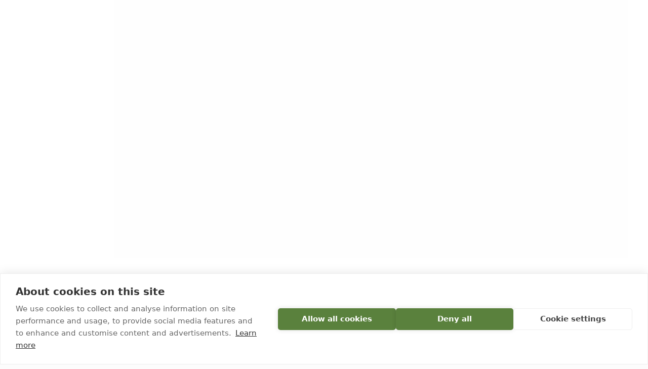

--- FILE ---
content_type: text/html; charset=UTF-8
request_url: https://www.cmi-norwich.ac.uk/
body_size: 7299
content:
<!doctype html>
<html lang="en-GB">
<head>
    <meta charset="UTF-8">
    <meta name="viewport" content="width=device-width, initial-scale=1">
    <!-- Google Tag Manager -->
    <script>(function(w,d,s,l,i){w[l]=w[l]||[];w[l].push({'gtm.start':
                new Date().getTime(),event:'gtm.js'});var f=d.getElementsByTagName(s)[0],
            j=d.createElement(s),dl=l!='dataLayer'?'&l='+l:'';j.async=true;j.src=
            'https://www.googletagmanager.com/gtm.js?id='+i+dl;f.parentNode.insertBefore(j,f);
        })(window,document,'script','dataLayer','GTM-K6SLFBXN');</script>
    <!-- End Google Tag Manager -->
    <title>The Centre for Microbial Interactions</title>
<link crossorigin data-rocket-preconnect href="https://www.googletagmanager.com" rel="preconnect">
<link crossorigin data-rocket-preconnect href="https://cdn.cookiehub.eu" rel="preconnect">
<link crossorigin data-rocket-preconnect href="https://www.youtube-nocookie.com" rel="preconnect"><link rel="preload" data-rocket-preload as="image" href="https://www.cmi-norwich.ac.uk/app/uploads/2024/07/18-microbiology-researchers-credit-quadram-institute-1-2000x2000.jpg" imagesrcset="https://www.cmi-norwich.ac.uk/app/uploads/2024/07/18-microbiology-researchers-credit-quadram-institute-1-2000x2000.jpg 2000w, https://www.cmi-norwich.ac.uk/app/uploads/2024/07/18-microbiology-researchers-credit-quadram-institute-1-150x150.jpg 150w, https://www.cmi-norwich.ac.uk/app/uploads/2024/07/18-microbiology-researchers-credit-quadram-institute-1-768x768.jpg 768w" imagesizes="(max-width: 2000px) 100vw, 2000px" fetchpriority="high">
	<style>img:is([sizes="auto" i], [sizes^="auto," i]) { contain-intrinsic-size: 3000px 1500px }</style>
	<meta name="dc.title" content="The Centre for Microbial Interactions">
<meta name="dc.description" content="The Centre for Microbial Interactions is a showcase of the work from over 100 microbiology research groups at Norwich Research Park.">
<meta name="dc.relation" content="https://www.cmi-norwich.ac.uk/">
<meta name="dc.source" content="https://www.cmi-norwich.ac.uk/">
<meta name="dc.language" content="en_GB">
<meta name="description" content="The Centre for Microbial Interactions is a showcase of the work from over 100 microbiology research groups at Norwich Research Park.">
<meta name="robots" content="index, follow, max-snippet:-1, max-image-preview:large, max-video-preview:-1">
<link rel="canonical" href="https://www.cmi-norwich.ac.uk/">
<script id="website-schema" type="application/ld+json">{"@context":"https:\/\/schema.org","@type":"WebSite","name":"The Centre for Microbial Interactions","alternateName":"The Centre for Microbial Interactions","description":"Harnessing microbiology to tackle global challenges","url":"https:\/\/www.cmi-norwich.ac.uk"}</script>
<meta property="og:url" content="https://www.cmi-norwich.ac.uk/">
<meta property="og:site_name" content="The Centre for Microbial Interactions">
<meta property="og:locale" content="en_GB">
<meta property="og:type" content="website">
<meta property="og:title" content="The Centre for Microbial Interactions">
<meta property="og:description" content="The Centre for Microbial Interactions is a showcase of the work from over 100 microbiology research groups at Norwich Research Park.">
<meta property="og:image" content="https://www.cmi-norwich.ac.uk/app/uploads/2024/07/cmi.png">
<meta property="og:image:secure_url" content="https://www.cmi-norwich.ac.uk/app/uploads/2024/07/cmi.png">
<meta property="og:image:width" content="1200">
<meta property="og:image:height" content="630">
<meta property="og:image:alt" content="Centre for Microbial Interactions">
<meta name="twitter:card" content="summary">
<meta name="twitter:site" content="@MicroNorwich">
<meta name="twitter:creator" content="@MicroNorwich">
<meta name="twitter:title" content="The Centre for Microbial Interactions">
<meta name="twitter:description" content="The Centre for Microbial Interactions is a showcase of the work from over 100 microbiology research groups at Norwich Research Park.">
<meta name="twitter:image" content="https://www.cmi-norwich.ac.uk/app/uploads/2024/07/cmi.png">

<script type="application/ld+json">{"@context":"https:\/\/schema.org","@type":"Organization","name":"Centre for Microbial Interactions","url":"https:\/\/www.cmi-norwich.ac.uk\/wp","alternateName":"The Centre for Microbial Interactions","description":"Harnessing microbiology to tackle global challenges","logo":"https:\/\/www.cmi-norwich.ac.uk\/app\/uploads\/2024\/07\/cmi.png","sameAs":["https:\/\/twitter.com\/@MicroNorwich","https:\/\/www.youtube.com\/@norwichresearchpark6912","https:\/\/www.linkedin.com\/company\/cmi-norwich\/about\/","https:\/\/bsky.app\/profile\/norwichmicro.bsky.social"],"contactPoint":[{"@type":"ContactPoint","contactType":"customer support"}]}</script>
<script type="application/ld+json">{"@context":"https:\/\/schema.org","@type":"LocalBusiness","image":"https:\/\/www.cmi-norwich.ac.uk\/app\/uploads\/2024\/07\/cmi.png","@id":"https:\/\/www.cmi-norwich.ac.uk\/wp","name":"Centre for Microbial Interactions","address":{"@type":"PostalAddress","streetAddress":"Colney Lane","addressLocality":"Norwich","addressRegion":"Norfolk","postalCode":"NR4 7UG","addressCountry":"UK"},"geo":{"@type":"GeoCoordinates","latitude":"52.622805","longitude":"1.2197416"}}</script>
<style id='wpseopress-local-business-style-inline-css'>
span.wp-block-wpseopress-local-business-field{margin-right:8px}

</style>
<style id='wpseopress-table-of-contents-style-inline-css'>
.wp-block-wpseopress-table-of-contents li.active>a{font-weight:bold}

</style>
<link data-minify="1" rel='stylesheet' id='nesta-style-css' href='https://www.cmi-norwich.ac.uk/app/cache/min/1/app/themes/norwich-centre-for-microbiology/dist/css/style.css?ver=1750323962' media='all' />
<script src="https://www.cmi-norwich.ac.uk/app/themes/norwich-centre-for-microbiology/dist/js/index.js?ver=1750323837" id="nesta-script-js" defer data-wp-strategy="defer"></script>
<style>.breadcrumb {list-style:none;margin:0;padding-inline-start:0;}.breadcrumb li {margin:0;display:inline-block;position:relative;}.breadcrumb li::after{content:' - ';margin-left:5px;margin-right:5px;}.breadcrumb li:last-child::after{display:none}</style><link rel="icon" href="https://www.cmi-norwich.ac.uk/app/themes/norwich-centre-for-microbiology/dist/images/favicon/favicon.svg?t=1750323837" sizes="32x32" />
<link rel="icon" href="https://www.cmi-norwich.ac.uk/app/themes/norwich-centre-for-microbiology/dist/images/favicon/favicon.svg?t=1750323837" sizes="192x192" />
<link rel="apple-touch-icon" href="https://www.cmi-norwich.ac.uk/app/themes/norwich-centre-for-microbiology/dist/images/favicon/favicon.svg?t=1750323837" />
<meta name="msapplication-TileImage" content="https://www.cmi-norwich.ac.uk/app/themes/norwich-centre-for-microbiology/dist/images/favicon/favicon.svg?t=1750323837" />
<meta name="generator" content="WP Rocket 3.19" data-wpr-features="wpr_preconnect_external_domains wpr_oci wpr_minify_css wpr_preload_links wpr_desktop" /></head>

<body class="home wp-singular page-template page-template-page-templates page-template-homepage page-template-page-templateshomepage-php page page-id-5 wp-theme-norwich-centre-for-microbiology bg-white-alt">
<!-- Google Tag Manager (noscript) -->
<noscript><iframe src="https://www.googletagmanager.com/ns.html?id=GTM-K6SLFBXN"
                  height="0" width="0" style="display:none;visibility:hidden"></iframe></noscript>
<!-- End Google Tag Manager (noscript) -->
<a href="#content-start" class="skip-to-content typography">
    Skip to main content
</a>

<div class="viewport">
    <header class="header" data-header>
       <div class="header__row">
           <a href="https://www.cmi-norwich.ac.uk" class="header__logo" title="Home">
               <svg width="235" height="76" aria-hidden="true">
                   <use href="https://www.cmi-norwich.ac.uk/app/themes/norwich-centre-for-microbiology/dist/images/icons.svg?t=1750323837#icon-logo"></use>
               </svg>
           </a>

                      <div class="typography header__tag-line">
                <p class="leading">Harnessing microbiology to tackle global challenges</p>
           </div>
           
           <button class="navigation-toggle" aria-label="Open main navigation" data-navigation-toggle>
               <span></span>
           </button>
       </div>

        
<div class="navigation-main">
    <div class="navigation-main__grid">
        <nav class="navigation-main__menu" aria-label="Main">
            <div class="navigation-main__menu-container">
                <span class="navigation-main__menu-title">Menu</span>

                <ul>
                                            <li>
                            <a
                                    href="https://www.cmi-norwich.ac.uk/about/"
                                                            >About us</a>
                        </li>
                                            <li>
                            <a
                                    href="https://www.cmi-norwich.ac.uk/research-themes/"
                                                            >Research</a>
                        </li>
                                            <li>
                            <a
                                    href="https://www.cmi-norwich.ac.uk/impact-on-society/"
                                                            >Impact</a>
                        </li>
                                            <li>
                            <a
                                    href="https://www.cmi-norwich.ac.uk/people/"
                                                            >People</a>
                        </li>
                                            <li>
                            <a
                                    href="https://www.cmi-norwich.ac.uk/facilities-and-services/"
                                                            >Facilities &#038; Services</a>
                        </li>
                                            <li>
                            <a
                                    href="https://www.cmi-norwich.ac.uk/education-and-outreach/"
                                                            >Education &#038; Outreach</a>
                        </li>
                                            <li>
                            <a
                                    href="https://www.cmi-norwich.ac.uk/jobs-and-training/"
                                                            >Jobs &#038; Training</a>
                        </li>
                                            <li>
                            <a
                                    href="https://www.cmi-norwich.ac.uk/news-and-events/"
                                                            >News &#038; Events</a>
                        </li>
                                            <li>
                            <a
                                    href="https://www.cmi-norwich.ac.uk/contact-us/"
                                                            >Contact us</a>
                        </li>
                                    </ul>
            </div>
        </nav>

                    <div class="navigation-main__content">
                <nav class="navigation-main__socials">
                    <ul>
                                                    <li><a href="http://www.youtube.com/@norwichresearchpark6912" title="Follow us on YouTube"
                                   target="_blank">
                                    <svg width="32" height="32">
                                        <use href="https://www.cmi-norwich.ac.uk/app/themes/norwich-centre-for-microbiology/dist/images/icons.svg?t=1750323837#icon-youtube"></use>
                                    </svg>
                                </a></li>
                                                    <li><a href="https://www.linkedin.com/company/cmi-norwich" title="Follow us on LinkedIn"
                                   target="_blank">
                                    <svg width="32" height="32">
                                        <use href="https://www.cmi-norwich.ac.uk/app/themes/norwich-centre-for-microbiology/dist/images/icons.svg?t=1750323837#icon-linkedin"></use>
                                    </svg>
                                </a></li>
                                                    <li><a href="https://x.com/MicroNorwich" title="Follow us on X"
                                   target="_blank">
                                    <svg width="32" height="32">
                                        <use href="https://www.cmi-norwich.ac.uk/app/themes/norwich-centre-for-microbiology/dist/images/icons.svg?t=1750323837#icon-x"></use>
                                    </svg>
                                </a></li>
                                                    <li><a href="https://bsky.app/profile/norwichmicro.bsky.social" title="Follow us on Bluesky"
                                   target="_blank">
                                    <svg width="32" height="32">
                                        <use href="https://www.cmi-norwich.ac.uk/app/themes/norwich-centre-for-microbiology/dist/images/icons.svg?t=1750323837#icon-bluesky"></use>
                                    </svg>
                                </a></li>
                                            </ul>
                </nav>

                <address class="navigation-main__address">Norwich Research Park, Norwich NR4 7UG, United Kingdom</address>
            </div>
            </div>
</div>


    </header>
    <h1 class="h-hide-visually">Home</h1>

            <section class="splide home-hero" data-homepage-hero>
            <div class="splide__track">
                <ul class="splide__list">
                                            <li class="splide__slide home-hero__slide">
                                                            <div class="home-hero__image">
                                    <img width="2000" height="2000" src="https://www.cmi-norwich.ac.uk/app/uploads/2024/07/18-microbiology-researchers-credit-quadram-institute-1-2000x2000.jpg" class="image-fill" alt="Two people in white lab coats holding up and inspecting agar plates in a laboratory" decoding="async" fetchpriority="high" srcset="https://www.cmi-norwich.ac.uk/app/uploads/2024/07/18-microbiology-researchers-credit-quadram-institute-1-2000x2000.jpg 2000w, https://www.cmi-norwich.ac.uk/app/uploads/2024/07/18-microbiology-researchers-credit-quadram-institute-1-150x150.jpg 150w, https://www.cmi-norwich.ac.uk/app/uploads/2024/07/18-microbiology-researchers-credit-quadram-institute-1-768x768.jpg 768w" sizes="(max-width: 2000px) 100vw, 2000px" />
                                    
<div class="hero-circles">
    <div class="hero-circles__circle hero-circles__circle--one" style="top: 5%; left: 39%;"></div>
    <div class="hero-circles__circle hero-circles__circle--two" style="top: 35%; left: 70%;"></div>
    <div class="hero-circles__circle hero-circles__circle--three" style="top: 78%; left: 92%;"></div>
</div>
                                </div>
                            
                                                            <div class="home-hero__content-outer">
                                    <div class="container">
                                        <div class="home-hero__content-inner">
                                                                                            <div class="typography">
                                                                                                            <h2 class="h1">Welcome</h2>
                                                    
                                                                                                            <p>We support and promote the extensive microbiology community at Norwich Research Park - one of the world's largest clusters of microbiologists.</p>
                                                                                                    </div>
                                            
                                                                                            <a
                                                        href="https://www.cmi-norwich.ac.uk/about/"
                                                                                                            class="button home-hero__link"
                                                >About us</a>
                                                                                    </div>
                                    </div>
                                </div>
                                                    </li>
                                            <li class="splide__slide home-hero__slide">
                                                            <div class="home-hero__image">
                                    <img width="1500" height="1000" src="https://www.cmi-norwich.ac.uk/app/uploads/2024/07/2-agar-plates-credit-adam-gasson.jpg" class="image-fill" alt="Rows and stacks of light yellow agar plates in a laboratory" decoding="async" srcset="https://www.cmi-norwich.ac.uk/app/uploads/2024/07/2-agar-plates-credit-adam-gasson.jpg 1500w, https://www.cmi-norwich.ac.uk/app/uploads/2024/07/2-agar-plates-credit-adam-gasson-300x200.jpg 300w, https://www.cmi-norwich.ac.uk/app/uploads/2024/07/2-agar-plates-credit-adam-gasson-1024x683.jpg 1024w, https://www.cmi-norwich.ac.uk/app/uploads/2024/07/2-agar-plates-credit-adam-gasson-768x512.jpg 768w, https://www.cmi-norwich.ac.uk/app/uploads/2024/07/2-agar-plates-credit-adam-gasson-120x80.jpg 120w" sizes="(max-width: 1500px) 100vw, 1500px" />
                                    
<div class="hero-circles">
    <div class="hero-circles__circle hero-circles__circle--one" style="top: 8%; left: 2%;"></div>
    <div class="hero-circles__circle hero-circles__circle--two" style="top: 58%; left: 19%;"></div>
    <div class="hero-circles__circle hero-circles__circle--three" style="top: 63%; left: 43%;"></div>
</div>
                                </div>
                            
                                                            <div class="home-hero__content-outer">
                                    <div class="container">
                                        <div class="home-hero__content-inner">
                                                                                            <div class="typography">
                                                                                                            <h2 class="h1">Research</h2>
                                                    
                                                                                                            <p>With such a large microbiology community on one campus, there is a huge variety to the research we do. The focus of our work can be categorised into six broad and interdisciplinary themes.</p>
                                                                                                    </div>
                                            
                                                                                            <a
                                                        href="https://www.cmi-norwich.ac.uk/research-themes/"
                                                                                                            class="button home-hero__link"
                                                >Research</a>
                                                                                    </div>
                                    </div>
                                </div>
                                                    </li>
                                            <li class="splide__slide home-hero__slide">
                                                            <div class="home-hero__image">
                                    <img width="1920" height="1212" src="https://www.cmi-norwich.ac.uk/app/uploads/2024/10/17-microbes-in-norwich-2024-credit-sam-rowe-1.jpg" class="image-fill" alt="" decoding="async" />
                                    
<div class="hero-circles">
    <div class="hero-circles__circle hero-circles__circle--one" style="top: 73%; left: 61%;"></div>
    <div class="hero-circles__circle hero-circles__circle--two" style="top: 95%; left: 27%;"></div>
    <div class="hero-circles__circle hero-circles__circle--three" style="top: 10%; left: 6%;"></div>
</div>
                                </div>
                            
                                                            <div class="home-hero__content-outer">
                                    <div class="container">
                                        <div class="home-hero__content-inner">
                                                                                            <div class="typography">
                                                                                                            <h2 class="h1">People</h2>
                                                    
                                                                                                            <p>We represent over 100 microbiology research groups and lecturers, studying diverse topics from antimicrobial resistance and infection to genomics and biogeochemistry.</p>
                                                                                                    </div>
                                            
                                                                                            <a
                                                        href="https://www.cmi-norwich.ac.uk/people/"
                                                                                                            class="button home-hero__link"
                                                >People</a>
                                                                                    </div>
                                    </div>
                                </div>
                                                    </li>
                                    </ul>
            </div>

            <div class="splide__arrows">
                <button class="splide__arrow splide__arrow--prev">
                    <svg width="25.177" height="42.353">
                        <use href="https://www.cmi-norwich.ac.uk/app/themes/norwich-centre-for-microbiology/dist/images/icons.svg?t=1750323837#icon-chevron"></use>
                    </svg>
                </button>

                <button class="splide__arrow splide__arrow--next">
                    <svg width="25.177" height="42.353">
                        <use href="https://www.cmi-norwich.ac.uk/app/themes/norwich-centre-for-microbiology/dist/images/icons.svg?t=1750323837#icon-chevron"></use>
                    </svg>
                </button>
            </div>
        </section>
    
    
<a id="content-start"></a>

    <div class="block">
        <div class="block-content">
    <div class="container typography">
        <p class="leading">The Centre for Microbial Interactions is a showcase of the work from over 100 microbiology research groups at Norwich Research Park. Our work generates significant discoveries and breakthroughs year-on-year to tackle some of the major challenges facing our planet and the people that live on it.</p>
<div class='youtube-embed'><iframe loading="lazy" title="Centre for Microbial Interactions" width="500" height="281" src="https://www.youtube-nocookie.com/embed/mvoBU6qF--E?feature=oembed" frameborder="0" allow="accelerometer; autoplay; clipboard-write; encrypted-media; gyroscope; picture-in-picture; web-share" referrerpolicy="strict-origin-when-cross-origin" allowfullscreen></iframe></div>
<p class="leading">We encompass a wide range of research themes from antimicrobial resistance and genomics to biotechnology and infection, with applications in the fields of medicine, agriculture, food, energy and climate change. Our work also spans a variety of scales – from interactions within a cell, to those between microorganisms, and those with hosts and environments.</p>
    </div>
</div>    </div>

    
        <div class="block block--feature_boxes">
            

<div class="container">
    <div class="block-feature-boxes block-feature-boxes-- block-feature-boxes--has-background">
                    <svg width="114" height="52" class="block-feature-boxes__circles block-feature-boxes__circles--top">
                <use href="https://www.cmi-norwich.ac.uk/app/themes/norwich-centre-for-microbiology/dist/images/icons.svg?t=1750323837#icon-micro-circles"></use>
            </svg>

            <svg width="114" height="52" class="block-feature-boxes__circles block-feature-boxes__circles--bottom">
                <use href="https://www.cmi-norwich.ac.uk/app/themes/norwich-centre-for-microbiology/dist/images/icons.svg?t=1750323837#icon-micro-circles"></use>
            </svg>
        
                    <div class="typography block-feature-boxes__content">
                <h2>What we do</h2>
            </div>
        
                    <div>
                                                                    
                                            <div class="block-feature-boxes__grid">
                    
                    <div class="block-feature-boxes__card">
                                                    <div class="block-feature-boxes__card-image">
                                <img width="1152" height="882" src="https://www.cmi-norwich.ac.uk/app/uploads/2024/08/dsc_3796-copy-1152x882.jpg" class="image-fill" alt="Two people looking at an agar plate covered in thin streaks of bacteria colonies" decoding="async" loading="lazy" />                            </div>
                        
                                                    <div class="block-feature-boxes__card-content">
                                                                                                        <h3>
                                                                            <a
                                                href="https://www.cmi-norwich.ac.uk/research-themes/"
                                                                                            class="link-fill"
                                        >Our Research</a>
                                    
                                    </h3>                                
                                
                                
                                                            </div>
                                            </div>

                    
                                                        
                    
                    <div class="block-feature-boxes__card">
                                                    <div class="block-feature-boxes__card-image">
                                <img width="1152" height="882" src="https://www.cmi-norwich.ac.uk/app/uploads/2024/06/earlham-institute-1152x882.jpg" class="image-fill" alt="Two people in white lab coats walking down a corridor" decoding="async" loading="lazy" />                            </div>
                        
                                                    <div class="block-feature-boxes__card-content">
                                                                                                        <h3>
                                                                            <a
                                                href="https://www.cmi-norwich.ac.uk/people/"
                                                                                            class="link-fill"
                                        >Group Leaders, Lecturers and Fellows</a>
                                    
                                    </h3>                                
                                
                                
                                                            </div>
                                            </div>

                    
                                                        
                    
                    <div class="block-feature-boxes__card">
                                                    <div class="block-feature-boxes__card-image">
                                <img width="1152" height="800" src="https://www.cmi-norwich.ac.uk/app/uploads/2024/06/48-Clinical-Skills-CREDIT-Pete-Huggins-Camera-Techniques-Ltd-1152x800.jpg" class="image-fill" alt="Three people practising clinical skills" decoding="async" loading="lazy" />                            </div>
                        
                                                    <div class="block-feature-boxes__card-content">
                                                                                                        <h3>
                                                                            <a
                                                href="https://www.cmi-norwich.ac.uk/impact-on-society/"
                                                                                            class="link-fill"
                                        >Societal Impacts</a>
                                    
                                    </h3>                                
                                
                                
                                                            </div>
                                            </div>

                                                                    </div>
                    
                                                        
                                            <div class="block-feature-boxes__grid">
                    
                    <div class="block-feature-boxes__card">
                                                    <div class="block-feature-boxes__card-image">
                                <img width="1152" height="650" src="https://www.cmi-norwich.ac.uk/app/uploads/2024/07/microbes-and-me-1152x650.jpg" class="image-fill" alt="A group of researchers using hands-on activities to interact with the public at Norwich Science Festival" decoding="async" loading="lazy" />                            </div>
                        
                                                    <div class="block-feature-boxes__card-content">
                                                                                                        <h3>
                                                                            <a
                                                href="https://www.cmi-norwich.ac.uk/education-and-outreach/"
                                                                                            class="link-fill"
                                        >Education and Outreach </a>
                                    
                                    </h3>                                
                                
                                
                                                            </div>
                                            </div>

                    
                                                        
                    
                    <div class="block-feature-boxes__card">
                                                    <div class="block-feature-boxes__card-image">
                                <img width="1152" height="882" src="https://www.cmi-norwich.ac.uk/app/uploads/2024/06/5-Clinical-Research-Facility-CREDIT-Anglia-Innovation-Partnership-1152x882.jpg" class="image-fill" alt="A person in a blue lab coat working on an experiment in the Clinical Research Facility" decoding="async" loading="lazy" />                            </div>
                        
                                                    <div class="block-feature-boxes__card-content">
                                                                                                        <h3>
                                                                            <a
                                                href="https://www.cmi-norwich.ac.uk/facilities-and-services/"
                                                                                            class="link-fill"
                                        >Facilities and Services</a>
                                    
                                    </h3>                                
                                
                                
                                                            </div>
                                            </div>

                    
                                                        
                    
                    <div class="block-feature-boxes__card">
                                                    <div class="block-feature-boxes__card-image">
                                <img width="1152" height="882" src="https://www.cmi-norwich.ac.uk/app/uploads/2024/06/21-Microbiology-researchers-CREDIT-Quadram-Institute-1152x882.jpg" class="image-fill" alt="Two scientists in a laboratory wearing white lab coats and examining agar plates" decoding="async" loading="lazy" />                            </div>
                        
                                                    <div class="block-feature-boxes__card-content">
                                                                                                        <h3>
                                                                            <a
                                                href="https://www.cmi-norwich.ac.uk/jobs-and-training/"
                                                                                            class="link-fill"
                                        >Jobs and Opportunities</a>
                                    
                                    </h3>                                
                                
                                
                                                            </div>
                                            </div>

                                                                    </div>
                    
                                                </div>
            </div>
</div>
        </div>
    
        <div class="block block--latest_posts">
            
    <div class="block-latest-posts bg-grey-light">
        <div class="container">
            <div class="block-latest-posts__columns">
                <div class="block-latest-posts__column">
                    <div class="typography text-green">
                        <h2><a href="https://www.cmi-norwich.ac.uk/news-and-events/articles-and-blogs/">News and articles</a></h2>
                    </div>

                                            <ul>
                                                            <li>
                                    <a href="https://www.cmi-norwich.ac.uk/4-reasons-to-study-microbiology-in-norwich/">4 reasons to study microbiology in Norwich                                        <svg width="25.177" height="42.353">
                                            <use href="https://www.cmi-norwich.ac.uk/app/themes/norwich-centre-for-microbiology/dist/images/icons.svg?t=1750323837#icon-arrow"></use>
                                        </svg>
                                    </a>
                                </li>
                                                            <li>
                                    <a href="https://www.cmi-norwich.ac.uk/bringing-together-omics-experts-from-across-norwich-research-park-and-beyond/">Bringing together omics experts from across Norwich Research Park and beyond                                        <svg width="25.177" height="42.353">
                                            <use href="https://www.cmi-norwich.ac.uk/app/themes/norwich-centre-for-microbiology/dist/images/icons.svg?t=1750323837#icon-arrow"></use>
                                        </svg>
                                    </a>
                                </li>
                                                            <li>
                                    <a href="https://www.cmi-norwich.ac.uk/nocass-2025-fostering-collaboration-among-early-career-researchers-in-plant-and-microbial-sciences/">NoCaSS 2025: Fostering collaboration among early career researchers in plant and microbial sciences                                        <svg width="25.177" height="42.353">
                                            <use href="https://www.cmi-norwich.ac.uk/app/themes/norwich-centre-for-microbiology/dist/images/icons.svg?t=1750323837#icon-arrow"></use>
                                        </svg>
                                    </a>
                                </li>
                                                            <li>
                                    <a href="https://www.cmi-norwich.ac.uk/inspiring-the-next-generation-exploring-the-invisible-microbial-world-with-students-in-koothanoor-india/">Inspiring the next generation: exploring the invisible microbial world with students in Koothanoor, India                                        <svg width="25.177" height="42.353">
                                            <use href="https://www.cmi-norwich.ac.uk/app/themes/norwich-centre-for-microbiology/dist/images/icons.svg?t=1750323837#icon-arrow"></use>
                                        </svg>
                                    </a>
                                </li>
                                                            <li>
                                    <a href="https://www.cmi-norwich.ac.uk/presenting-new-research-at-an-international-conference-using-microphysiological-systems-mps-to-study-microbial-infections/">Presenting new research at an international conference: using microphysiological systems (MPS) to study microbial infections                                        <svg width="25.177" height="42.353">
                                            <use href="https://www.cmi-norwich.ac.uk/app/themes/norwich-centre-for-microbiology/dist/images/icons.svg?t=1750323837#icon-arrow"></use>
                                        </svg>
                                    </a>
                                </li>
                                                    </ul>
                                    </div>

                <div class="block-latest-posts__column">
                    <div class="typography text-green">
                        <h2><a href="https://www.cmi-norwich.ac.uk/news-and-events/events/">Upcoming events</a></h2>
                    </div>

                                            <ul>
                                                                                                                                <li>
                                        <a target="_blank" href="https://forms.office.com/pages/responsepage.aspx?id=1O9S5qxdtkGiPXZGNMNs6mP0AWiF7utOrszXw-m2ziRUNlZKR0g2T0FQTThNUjVDS1lWMzJMTjNQVC4u&origin=lprLink&route=shorturl">Annual Conference, 4-5 March 2026                                            <svg width="25.177" height="42.353">
                                                <use href="https://www.cmi-norwich.ac.uk/app/themes/norwich-centre-for-microbiology/dist/images/icons.svg?t=1750323837#icon-arrow"></use>
                                            </svg>
                                        </a>
                                    </li>
                                                                                                                                                                <li>
                                        <a target="_blank" href="https://www.eventbrite.co.uk/e/norwich-health-innovation-conference-2026-tickets-1967543225753?aff=ebdssbdestsearch">Norwich Health Innovation Conference 2026, 10 June 2026                                            <svg width="25.177" height="42.353">
                                                <use href="https://www.cmi-norwich.ac.uk/app/themes/norwich-centre-for-microbiology/dist/images/icons.svg?t=1750323837#icon-arrow"></use>
                                            </svg>
                                        </a>
                                    </li>
                                                                                    </ul>
                                    </div>
            </div>
        </div>
    </div>

        </div>
    
        <div class="block block--content">
            <div class="block-content">
    <div class="container typography">
        <p class="large-green-leading">The Centre for Microbial Interactions will drive high-quality research and innovation to address grand challenges, whilst fostering interactions within and beyond Norwich Research Park to build microbiology communities.</p>
<p class="large-green-leading">To find out more, check out our <a href="https://www.cmi-norwich.ac.uk/facilities-and-services/">Facilities &amp; Services</a>, <a href="https://www.cmi-norwich.ac.uk/education-and-outreach/">Education &amp; Outreach</a>, <a href="https://www.cmi-norwich.ac.uk/jobs-and-training/">Jobs &amp; Training</a> and <a href="https://www.cmi-norwich.ac.uk/news-and-events/">News &amp; Events</a>.</p>
<h6 class="leading">Norwich Research Park is home to six partner organisations: the University of East Anglia, John Innes Centre, The Sainsbury Laboratory, Quadram Institute, Earlham Institute and the Norfolk and Norwich University Hospitals &#8211; making Norwich one of the world’s leading sites for microbiology.</h6>
    </div>
</div>        </div>
    <footer class="footer">
    <div class="footer__top-bar">
        <div class="container">
            <div class="footer__top-bar-row">
                <svg width="235" height="76" aria-hidden="true" class="footer__logo">
                    <use href="https://www.cmi-norwich.ac.uk/app/themes/norwich-centre-for-microbiology/dist/images/icons.svg?t=1750323837#icon-logo"></use>
                </svg>

                <address class="footer__address">Norwich Research Park, Norwich NR4 7UG, United Kingdom</address>

                <svg width="114" height="52" class="footer__top-bar-circles footer__top-bar-circles--top">
                    <use href="https://www.cmi-norwich.ac.uk/app/themes/norwich-centre-for-microbiology/dist/images/icons.svg?t=1750323837#icon-micro-circles"></use>
                </svg>

                <svg width="114" height="52" class="footer__top-bar-circles footer__top-bar-circles--bottom">
                    <use href="https://www.cmi-norwich.ac.uk/app/themes/norwich-centre-for-microbiology/dist/images/icons.svg?t=1750323837#icon-micro-circles"></use>
                </svg>
            </div>
        </div>
    </div>

    <div class="container">
        <div class="footer__bottom">
                            <nav class="footer__socials" aria-label="Footer socials">
                    <ul>
                                                    <li><a href="http://www.youtube.com/@norwichresearchpark6912" title="Follow us on YouTube" target="_blank">
                                    <svg width="32" height="32">
                                        <use href="https://www.cmi-norwich.ac.uk/app/themes/norwich-centre-for-microbiology/dist/images/icons.svg?t=1750323837#icon-youtube"></use>
                                    </svg>
                                </a></li>
                                                    <li><a href="https://www.linkedin.com/company/cmi-norwich" title="Follow us on LinkedIn" target="_blank">
                                    <svg width="32" height="32">
                                        <use href="https://www.cmi-norwich.ac.uk/app/themes/norwich-centre-for-microbiology/dist/images/icons.svg?t=1750323837#icon-linkedin"></use>
                                    </svg>
                                </a></li>
                                                    <li><a href="https://x.com/MicroNorwich" title="Follow us on X" target="_blank">
                                    <svg width="32" height="32">
                                        <use href="https://www.cmi-norwich.ac.uk/app/themes/norwich-centre-for-microbiology/dist/images/icons.svg?t=1750323837#icon-x"></use>
                                    </svg>
                                </a></li>
                                                    <li><a href="https://bsky.app/profile/norwichmicro.bsky.social" title="Follow us on Bluesky" target="_blank">
                                    <svg width="32" height="32">
                                        <use href="https://www.cmi-norwich.ac.uk/app/themes/norwich-centre-for-microbiology/dist/images/icons.svg?t=1750323837#icon-bluesky"></use>
                                    </svg>
                                </a></li>
                                            </ul>
                </nav>
            
            <div class="footer__grid">
                <div class="footer__column text-white">
                                            <h2 class="footer__content-title">About the Centre for Microbial Interactions</h2>
                    
                                            <div class="footer__content typography"><p>Our mission is to harness the huge breadth and capacity of our expertise within the extensive microbiology community at Norwich Research Park to solve global challenges in food security, human health and climate change.</p>
</div>
                                    </div>

                <div class="footer__column text-white">
                                            <nav class="footer__sitemap" aria-labelledby="sitemap-title">
                            <h2 id="sitemap-title" class="footer__content-title">Sitemap</h2>

                            <ul>
                                                                    <li><a class="text-white" href="https://www.cmi-norwich.ac.uk/about/">About</a></li>
                                                                    <li><a class="text-white" href="https://www.cmi-norwich.ac.uk/research-themes/">Research</a></li>
                                                                    <li><a class="text-white" href="https://www.cmi-norwich.ac.uk/impact-on-society/">Impact</a></li>
                                                                    <li><a class="text-white" href="https://www.cmi-norwich.ac.uk/people/">People</a></li>
                                                                    <li><a class="text-white" href="https://www.cmi-norwich.ac.uk/facilities-and-services/">Facilities &#038; Services</a></li>
                                                                    <li><a class="text-white" href="https://www.cmi-norwich.ac.uk/education-and-outreach/">Education &#038; Outreach</a></li>
                                                                    <li><a class="text-white" href="https://www.cmi-norwich.ac.uk/jobs-and-training/">Jobs &#038; Training</a></li>
                                                                    <li><a class="text-white" href="https://www.cmi-norwich.ac.uk/news-and-events/">News &#038; Events</a></li>
                                                                    <li><a class="text-white" href="https://www.cmi-norwich.ac.uk/contact-us/">Contact us</a></li>
                                                                    <li><a class="text-white" href="https://www.cmi-norwich.ac.uk/sitemap/">Sitemap</a></li>
                                                            </ul>
                        </nav>
                                    </div>
            </div>

                            <nav class="footer__links" aria-label="Footer">
                    <ul>
                                                    <li><a class="text-white" href="https://www.cmi-norwich.ac.uk/accessibility/">Accessibility</a></li>
                                                    <li><a class="text-white" href="https://www.cmi-norwich.ac.uk/privacy-policy/">Privacy Policy</a></li>
                                            </ul>
                </nav>
                    </div>
    </div>
</footer>
</div>
</body>
</html>

<!-- This website is like a Rocket, isn't it? Performance optimized by WP Rocket. Learn more: https://wp-rocket.me - Debug: cached@1768992838 -->

--- FILE ---
content_type: text/html; charset=utf-8
request_url: https://www.youtube-nocookie.com/embed/mvoBU6qF--E?feature=oembed
body_size: 46744
content:
<!DOCTYPE html><html lang="en" dir="ltr" data-cast-api-enabled="true"><head><meta name="viewport" content="width=device-width, initial-scale=1"><script nonce="NIZTMJDghXkGLgtRvIVoPw">if ('undefined' == typeof Symbol || 'undefined' == typeof Symbol.iterator) {delete Array.prototype.entries;}</script><style name="www-roboto" nonce="1ma-TK_hwnpVqOtQHs9ydQ">@font-face{font-family:'Roboto';font-style:normal;font-weight:400;font-stretch:100%;src:url(//fonts.gstatic.com/s/roboto/v48/KFO7CnqEu92Fr1ME7kSn66aGLdTylUAMa3GUBHMdazTgWw.woff2)format('woff2');unicode-range:U+0460-052F,U+1C80-1C8A,U+20B4,U+2DE0-2DFF,U+A640-A69F,U+FE2E-FE2F;}@font-face{font-family:'Roboto';font-style:normal;font-weight:400;font-stretch:100%;src:url(//fonts.gstatic.com/s/roboto/v48/KFO7CnqEu92Fr1ME7kSn66aGLdTylUAMa3iUBHMdazTgWw.woff2)format('woff2');unicode-range:U+0301,U+0400-045F,U+0490-0491,U+04B0-04B1,U+2116;}@font-face{font-family:'Roboto';font-style:normal;font-weight:400;font-stretch:100%;src:url(//fonts.gstatic.com/s/roboto/v48/KFO7CnqEu92Fr1ME7kSn66aGLdTylUAMa3CUBHMdazTgWw.woff2)format('woff2');unicode-range:U+1F00-1FFF;}@font-face{font-family:'Roboto';font-style:normal;font-weight:400;font-stretch:100%;src:url(//fonts.gstatic.com/s/roboto/v48/KFO7CnqEu92Fr1ME7kSn66aGLdTylUAMa3-UBHMdazTgWw.woff2)format('woff2');unicode-range:U+0370-0377,U+037A-037F,U+0384-038A,U+038C,U+038E-03A1,U+03A3-03FF;}@font-face{font-family:'Roboto';font-style:normal;font-weight:400;font-stretch:100%;src:url(//fonts.gstatic.com/s/roboto/v48/KFO7CnqEu92Fr1ME7kSn66aGLdTylUAMawCUBHMdazTgWw.woff2)format('woff2');unicode-range:U+0302-0303,U+0305,U+0307-0308,U+0310,U+0312,U+0315,U+031A,U+0326-0327,U+032C,U+032F-0330,U+0332-0333,U+0338,U+033A,U+0346,U+034D,U+0391-03A1,U+03A3-03A9,U+03B1-03C9,U+03D1,U+03D5-03D6,U+03F0-03F1,U+03F4-03F5,U+2016-2017,U+2034-2038,U+203C,U+2040,U+2043,U+2047,U+2050,U+2057,U+205F,U+2070-2071,U+2074-208E,U+2090-209C,U+20D0-20DC,U+20E1,U+20E5-20EF,U+2100-2112,U+2114-2115,U+2117-2121,U+2123-214F,U+2190,U+2192,U+2194-21AE,U+21B0-21E5,U+21F1-21F2,U+21F4-2211,U+2213-2214,U+2216-22FF,U+2308-230B,U+2310,U+2319,U+231C-2321,U+2336-237A,U+237C,U+2395,U+239B-23B7,U+23D0,U+23DC-23E1,U+2474-2475,U+25AF,U+25B3,U+25B7,U+25BD,U+25C1,U+25CA,U+25CC,U+25FB,U+266D-266F,U+27C0-27FF,U+2900-2AFF,U+2B0E-2B11,U+2B30-2B4C,U+2BFE,U+3030,U+FF5B,U+FF5D,U+1D400-1D7FF,U+1EE00-1EEFF;}@font-face{font-family:'Roboto';font-style:normal;font-weight:400;font-stretch:100%;src:url(//fonts.gstatic.com/s/roboto/v48/KFO7CnqEu92Fr1ME7kSn66aGLdTylUAMaxKUBHMdazTgWw.woff2)format('woff2');unicode-range:U+0001-000C,U+000E-001F,U+007F-009F,U+20DD-20E0,U+20E2-20E4,U+2150-218F,U+2190,U+2192,U+2194-2199,U+21AF,U+21E6-21F0,U+21F3,U+2218-2219,U+2299,U+22C4-22C6,U+2300-243F,U+2440-244A,U+2460-24FF,U+25A0-27BF,U+2800-28FF,U+2921-2922,U+2981,U+29BF,U+29EB,U+2B00-2BFF,U+4DC0-4DFF,U+FFF9-FFFB,U+10140-1018E,U+10190-1019C,U+101A0,U+101D0-101FD,U+102E0-102FB,U+10E60-10E7E,U+1D2C0-1D2D3,U+1D2E0-1D37F,U+1F000-1F0FF,U+1F100-1F1AD,U+1F1E6-1F1FF,U+1F30D-1F30F,U+1F315,U+1F31C,U+1F31E,U+1F320-1F32C,U+1F336,U+1F378,U+1F37D,U+1F382,U+1F393-1F39F,U+1F3A7-1F3A8,U+1F3AC-1F3AF,U+1F3C2,U+1F3C4-1F3C6,U+1F3CA-1F3CE,U+1F3D4-1F3E0,U+1F3ED,U+1F3F1-1F3F3,U+1F3F5-1F3F7,U+1F408,U+1F415,U+1F41F,U+1F426,U+1F43F,U+1F441-1F442,U+1F444,U+1F446-1F449,U+1F44C-1F44E,U+1F453,U+1F46A,U+1F47D,U+1F4A3,U+1F4B0,U+1F4B3,U+1F4B9,U+1F4BB,U+1F4BF,U+1F4C8-1F4CB,U+1F4D6,U+1F4DA,U+1F4DF,U+1F4E3-1F4E6,U+1F4EA-1F4ED,U+1F4F7,U+1F4F9-1F4FB,U+1F4FD-1F4FE,U+1F503,U+1F507-1F50B,U+1F50D,U+1F512-1F513,U+1F53E-1F54A,U+1F54F-1F5FA,U+1F610,U+1F650-1F67F,U+1F687,U+1F68D,U+1F691,U+1F694,U+1F698,U+1F6AD,U+1F6B2,U+1F6B9-1F6BA,U+1F6BC,U+1F6C6-1F6CF,U+1F6D3-1F6D7,U+1F6E0-1F6EA,U+1F6F0-1F6F3,U+1F6F7-1F6FC,U+1F700-1F7FF,U+1F800-1F80B,U+1F810-1F847,U+1F850-1F859,U+1F860-1F887,U+1F890-1F8AD,U+1F8B0-1F8BB,U+1F8C0-1F8C1,U+1F900-1F90B,U+1F93B,U+1F946,U+1F984,U+1F996,U+1F9E9,U+1FA00-1FA6F,U+1FA70-1FA7C,U+1FA80-1FA89,U+1FA8F-1FAC6,U+1FACE-1FADC,U+1FADF-1FAE9,U+1FAF0-1FAF8,U+1FB00-1FBFF;}@font-face{font-family:'Roboto';font-style:normal;font-weight:400;font-stretch:100%;src:url(//fonts.gstatic.com/s/roboto/v48/KFO7CnqEu92Fr1ME7kSn66aGLdTylUAMa3OUBHMdazTgWw.woff2)format('woff2');unicode-range:U+0102-0103,U+0110-0111,U+0128-0129,U+0168-0169,U+01A0-01A1,U+01AF-01B0,U+0300-0301,U+0303-0304,U+0308-0309,U+0323,U+0329,U+1EA0-1EF9,U+20AB;}@font-face{font-family:'Roboto';font-style:normal;font-weight:400;font-stretch:100%;src:url(//fonts.gstatic.com/s/roboto/v48/KFO7CnqEu92Fr1ME7kSn66aGLdTylUAMa3KUBHMdazTgWw.woff2)format('woff2');unicode-range:U+0100-02BA,U+02BD-02C5,U+02C7-02CC,U+02CE-02D7,U+02DD-02FF,U+0304,U+0308,U+0329,U+1D00-1DBF,U+1E00-1E9F,U+1EF2-1EFF,U+2020,U+20A0-20AB,U+20AD-20C0,U+2113,U+2C60-2C7F,U+A720-A7FF;}@font-face{font-family:'Roboto';font-style:normal;font-weight:400;font-stretch:100%;src:url(//fonts.gstatic.com/s/roboto/v48/KFO7CnqEu92Fr1ME7kSn66aGLdTylUAMa3yUBHMdazQ.woff2)format('woff2');unicode-range:U+0000-00FF,U+0131,U+0152-0153,U+02BB-02BC,U+02C6,U+02DA,U+02DC,U+0304,U+0308,U+0329,U+2000-206F,U+20AC,U+2122,U+2191,U+2193,U+2212,U+2215,U+FEFF,U+FFFD;}@font-face{font-family:'Roboto';font-style:normal;font-weight:500;font-stretch:100%;src:url(//fonts.gstatic.com/s/roboto/v48/KFO7CnqEu92Fr1ME7kSn66aGLdTylUAMa3GUBHMdazTgWw.woff2)format('woff2');unicode-range:U+0460-052F,U+1C80-1C8A,U+20B4,U+2DE0-2DFF,U+A640-A69F,U+FE2E-FE2F;}@font-face{font-family:'Roboto';font-style:normal;font-weight:500;font-stretch:100%;src:url(//fonts.gstatic.com/s/roboto/v48/KFO7CnqEu92Fr1ME7kSn66aGLdTylUAMa3iUBHMdazTgWw.woff2)format('woff2');unicode-range:U+0301,U+0400-045F,U+0490-0491,U+04B0-04B1,U+2116;}@font-face{font-family:'Roboto';font-style:normal;font-weight:500;font-stretch:100%;src:url(//fonts.gstatic.com/s/roboto/v48/KFO7CnqEu92Fr1ME7kSn66aGLdTylUAMa3CUBHMdazTgWw.woff2)format('woff2');unicode-range:U+1F00-1FFF;}@font-face{font-family:'Roboto';font-style:normal;font-weight:500;font-stretch:100%;src:url(//fonts.gstatic.com/s/roboto/v48/KFO7CnqEu92Fr1ME7kSn66aGLdTylUAMa3-UBHMdazTgWw.woff2)format('woff2');unicode-range:U+0370-0377,U+037A-037F,U+0384-038A,U+038C,U+038E-03A1,U+03A3-03FF;}@font-face{font-family:'Roboto';font-style:normal;font-weight:500;font-stretch:100%;src:url(//fonts.gstatic.com/s/roboto/v48/KFO7CnqEu92Fr1ME7kSn66aGLdTylUAMawCUBHMdazTgWw.woff2)format('woff2');unicode-range:U+0302-0303,U+0305,U+0307-0308,U+0310,U+0312,U+0315,U+031A,U+0326-0327,U+032C,U+032F-0330,U+0332-0333,U+0338,U+033A,U+0346,U+034D,U+0391-03A1,U+03A3-03A9,U+03B1-03C9,U+03D1,U+03D5-03D6,U+03F0-03F1,U+03F4-03F5,U+2016-2017,U+2034-2038,U+203C,U+2040,U+2043,U+2047,U+2050,U+2057,U+205F,U+2070-2071,U+2074-208E,U+2090-209C,U+20D0-20DC,U+20E1,U+20E5-20EF,U+2100-2112,U+2114-2115,U+2117-2121,U+2123-214F,U+2190,U+2192,U+2194-21AE,U+21B0-21E5,U+21F1-21F2,U+21F4-2211,U+2213-2214,U+2216-22FF,U+2308-230B,U+2310,U+2319,U+231C-2321,U+2336-237A,U+237C,U+2395,U+239B-23B7,U+23D0,U+23DC-23E1,U+2474-2475,U+25AF,U+25B3,U+25B7,U+25BD,U+25C1,U+25CA,U+25CC,U+25FB,U+266D-266F,U+27C0-27FF,U+2900-2AFF,U+2B0E-2B11,U+2B30-2B4C,U+2BFE,U+3030,U+FF5B,U+FF5D,U+1D400-1D7FF,U+1EE00-1EEFF;}@font-face{font-family:'Roboto';font-style:normal;font-weight:500;font-stretch:100%;src:url(//fonts.gstatic.com/s/roboto/v48/KFO7CnqEu92Fr1ME7kSn66aGLdTylUAMaxKUBHMdazTgWw.woff2)format('woff2');unicode-range:U+0001-000C,U+000E-001F,U+007F-009F,U+20DD-20E0,U+20E2-20E4,U+2150-218F,U+2190,U+2192,U+2194-2199,U+21AF,U+21E6-21F0,U+21F3,U+2218-2219,U+2299,U+22C4-22C6,U+2300-243F,U+2440-244A,U+2460-24FF,U+25A0-27BF,U+2800-28FF,U+2921-2922,U+2981,U+29BF,U+29EB,U+2B00-2BFF,U+4DC0-4DFF,U+FFF9-FFFB,U+10140-1018E,U+10190-1019C,U+101A0,U+101D0-101FD,U+102E0-102FB,U+10E60-10E7E,U+1D2C0-1D2D3,U+1D2E0-1D37F,U+1F000-1F0FF,U+1F100-1F1AD,U+1F1E6-1F1FF,U+1F30D-1F30F,U+1F315,U+1F31C,U+1F31E,U+1F320-1F32C,U+1F336,U+1F378,U+1F37D,U+1F382,U+1F393-1F39F,U+1F3A7-1F3A8,U+1F3AC-1F3AF,U+1F3C2,U+1F3C4-1F3C6,U+1F3CA-1F3CE,U+1F3D4-1F3E0,U+1F3ED,U+1F3F1-1F3F3,U+1F3F5-1F3F7,U+1F408,U+1F415,U+1F41F,U+1F426,U+1F43F,U+1F441-1F442,U+1F444,U+1F446-1F449,U+1F44C-1F44E,U+1F453,U+1F46A,U+1F47D,U+1F4A3,U+1F4B0,U+1F4B3,U+1F4B9,U+1F4BB,U+1F4BF,U+1F4C8-1F4CB,U+1F4D6,U+1F4DA,U+1F4DF,U+1F4E3-1F4E6,U+1F4EA-1F4ED,U+1F4F7,U+1F4F9-1F4FB,U+1F4FD-1F4FE,U+1F503,U+1F507-1F50B,U+1F50D,U+1F512-1F513,U+1F53E-1F54A,U+1F54F-1F5FA,U+1F610,U+1F650-1F67F,U+1F687,U+1F68D,U+1F691,U+1F694,U+1F698,U+1F6AD,U+1F6B2,U+1F6B9-1F6BA,U+1F6BC,U+1F6C6-1F6CF,U+1F6D3-1F6D7,U+1F6E0-1F6EA,U+1F6F0-1F6F3,U+1F6F7-1F6FC,U+1F700-1F7FF,U+1F800-1F80B,U+1F810-1F847,U+1F850-1F859,U+1F860-1F887,U+1F890-1F8AD,U+1F8B0-1F8BB,U+1F8C0-1F8C1,U+1F900-1F90B,U+1F93B,U+1F946,U+1F984,U+1F996,U+1F9E9,U+1FA00-1FA6F,U+1FA70-1FA7C,U+1FA80-1FA89,U+1FA8F-1FAC6,U+1FACE-1FADC,U+1FADF-1FAE9,U+1FAF0-1FAF8,U+1FB00-1FBFF;}@font-face{font-family:'Roboto';font-style:normal;font-weight:500;font-stretch:100%;src:url(//fonts.gstatic.com/s/roboto/v48/KFO7CnqEu92Fr1ME7kSn66aGLdTylUAMa3OUBHMdazTgWw.woff2)format('woff2');unicode-range:U+0102-0103,U+0110-0111,U+0128-0129,U+0168-0169,U+01A0-01A1,U+01AF-01B0,U+0300-0301,U+0303-0304,U+0308-0309,U+0323,U+0329,U+1EA0-1EF9,U+20AB;}@font-face{font-family:'Roboto';font-style:normal;font-weight:500;font-stretch:100%;src:url(//fonts.gstatic.com/s/roboto/v48/KFO7CnqEu92Fr1ME7kSn66aGLdTylUAMa3KUBHMdazTgWw.woff2)format('woff2');unicode-range:U+0100-02BA,U+02BD-02C5,U+02C7-02CC,U+02CE-02D7,U+02DD-02FF,U+0304,U+0308,U+0329,U+1D00-1DBF,U+1E00-1E9F,U+1EF2-1EFF,U+2020,U+20A0-20AB,U+20AD-20C0,U+2113,U+2C60-2C7F,U+A720-A7FF;}@font-face{font-family:'Roboto';font-style:normal;font-weight:500;font-stretch:100%;src:url(//fonts.gstatic.com/s/roboto/v48/KFO7CnqEu92Fr1ME7kSn66aGLdTylUAMa3yUBHMdazQ.woff2)format('woff2');unicode-range:U+0000-00FF,U+0131,U+0152-0153,U+02BB-02BC,U+02C6,U+02DA,U+02DC,U+0304,U+0308,U+0329,U+2000-206F,U+20AC,U+2122,U+2191,U+2193,U+2212,U+2215,U+FEFF,U+FFFD;}</style><script name="www-roboto" nonce="NIZTMJDghXkGLgtRvIVoPw">if (document.fonts && document.fonts.load) {document.fonts.load("400 10pt Roboto", "E"); document.fonts.load("500 10pt Roboto", "E");}</script><link rel="stylesheet" href="/s/player/b95b0e7a/www-player.css" name="www-player" nonce="1ma-TK_hwnpVqOtQHs9ydQ"><style nonce="1ma-TK_hwnpVqOtQHs9ydQ">html {overflow: hidden;}body {font: 12px Roboto, Arial, sans-serif; background-color: #000; color: #fff; height: 100%; width: 100%; overflow: hidden; position: absolute; margin: 0; padding: 0;}#player {width: 100%; height: 100%;}h1 {text-align: center; color: #fff;}h3 {margin-top: 6px; margin-bottom: 3px;}.player-unavailable {position: absolute; top: 0; left: 0; right: 0; bottom: 0; padding: 25px; font-size: 13px; background: url(/img/meh7.png) 50% 65% no-repeat;}.player-unavailable .message {text-align: left; margin: 0 -5px 15px; padding: 0 5px 14px; border-bottom: 1px solid #888; font-size: 19px; font-weight: normal;}.player-unavailable a {color: #167ac6; text-decoration: none;}</style><script nonce="NIZTMJDghXkGLgtRvIVoPw">var ytcsi={gt:function(n){n=(n||"")+"data_";return ytcsi[n]||(ytcsi[n]={tick:{},info:{},gel:{preLoggedGelInfos:[]}})},now:window.performance&&window.performance.timing&&window.performance.now&&window.performance.timing.navigationStart?function(){return window.performance.timing.navigationStart+window.performance.now()}:function(){return(new Date).getTime()},tick:function(l,t,n){var ticks=ytcsi.gt(n).tick;var v=t||ytcsi.now();if(ticks[l]){ticks["_"+l]=ticks["_"+l]||[ticks[l]];ticks["_"+l].push(v)}ticks[l]=
v},info:function(k,v,n){ytcsi.gt(n).info[k]=v},infoGel:function(p,n){ytcsi.gt(n).gel.preLoggedGelInfos.push(p)},setStart:function(t,n){ytcsi.tick("_start",t,n)}};
(function(w,d){function isGecko(){if(!w.navigator)return false;try{if(w.navigator.userAgentData&&w.navigator.userAgentData.brands&&w.navigator.userAgentData.brands.length){var brands=w.navigator.userAgentData.brands;var i=0;for(;i<brands.length;i++)if(brands[i]&&brands[i].brand==="Firefox")return true;return false}}catch(e){setTimeout(function(){throw e;})}if(!w.navigator.userAgent)return false;var ua=w.navigator.userAgent;return ua.indexOf("Gecko")>0&&ua.toLowerCase().indexOf("webkit")<0&&ua.indexOf("Edge")<
0&&ua.indexOf("Trident")<0&&ua.indexOf("MSIE")<0}ytcsi.setStart(w.performance?w.performance.timing.responseStart:null);var isPrerender=(d.visibilityState||d.webkitVisibilityState)=="prerender";var vName=!d.visibilityState&&d.webkitVisibilityState?"webkitvisibilitychange":"visibilitychange";if(isPrerender){var startTick=function(){ytcsi.setStart();d.removeEventListener(vName,startTick)};d.addEventListener(vName,startTick,false)}if(d.addEventListener)d.addEventListener(vName,function(){ytcsi.tick("vc")},
false);if(isGecko()){var isHidden=(d.visibilityState||d.webkitVisibilityState)=="hidden";if(isHidden)ytcsi.tick("vc")}var slt=function(el,t){setTimeout(function(){var n=ytcsi.now();el.loadTime=n;if(el.slt)el.slt()},t)};w.__ytRIL=function(el){if(!el.getAttribute("data-thumb"))if(w.requestAnimationFrame)w.requestAnimationFrame(function(){slt(el,0)});else slt(el,16)}})(window,document);
</script><script nonce="NIZTMJDghXkGLgtRvIVoPw">var ytcfg={d:function(){return window.yt&&yt.config_||ytcfg.data_||(ytcfg.data_={})},get:function(k,o){return k in ytcfg.d()?ytcfg.d()[k]:o},set:function(){var a=arguments;if(a.length>1)ytcfg.d()[a[0]]=a[1];else{var k;for(k in a[0])ytcfg.d()[k]=a[0][k]}}};
ytcfg.set({"CLIENT_CANARY_STATE":"none","DEVICE":"cbr\u003dChrome\u0026cbrand\u003dapple\u0026cbrver\u003d131.0.0.0\u0026ceng\u003dWebKit\u0026cengver\u003d537.36\u0026cos\u003dMacintosh\u0026cosver\u003d10_15_7\u0026cplatform\u003dDESKTOP","EVENT_ID":"ZrVwaZePCaGR_tcPx72MsAY","EXPERIMENT_FLAGS":{"ab_det_apm":true,"ab_det_el_h":true,"ab_det_em_inj":true,"ab_l_sig_st":true,"ab_l_sig_st_e":true,"action_companion_center_align_description":true,"allow_skip_networkless":true,"always_send_and_write":true,"att_web_record_metrics":true,"attmusi":true,"c3_enable_button_impression_logging":true,"c3_watch_page_component":true,"cancel_pending_navs":true,"clean_up_manual_attribution_header":true,"config_age_report_killswitch":true,"cow_optimize_idom_compat":true,"csi_config_handling_infra":true,"csi_on_gel":true,"delhi_mweb_colorful_sd":true,"delhi_mweb_colorful_sd_v2":true,"deprecate_csi_has_info":true,"deprecate_pair_servlet_enabled":true,"desktop_sparkles_light_cta_button":true,"disable_cached_masthead_data":true,"disable_child_node_auto_formatted_strings":true,"disable_log_to_visitor_layer":true,"disable_pacf_logging_for_memory_limited_tv":true,"embeds_enable_eid_enforcement_for_youtube":true,"embeds_enable_info_panel_dismissal":true,"embeds_enable_pfp_always_unbranded":true,"embeds_muted_autoplay_sound_fix":true,"embeds_serve_es6_client":true,"embeds_web_nwl_disable_nocookie":true,"embeds_web_updated_shorts_definition_fix":true,"enable_active_view_display_ad_renderer_web_home":true,"enable_ad_disclosure_banner_a11y_fix":true,"enable_chips_shelf_view_model_fully_reactive":true,"enable_client_creator_goal_ticker_bar_revamp":true,"enable_client_only_wiz_direct_reactions":true,"enable_client_sli_logging":true,"enable_client_streamz_web":true,"enable_client_ve_spec":true,"enable_cloud_save_error_popup_after_retry":true,"enable_dai_sdf_h5_preroll":true,"enable_datasync_id_header_in_web_vss_pings":true,"enable_default_mono_cta_migration_web_client":true,"enable_docked_chat_messages":true,"enable_entity_store_from_dependency_injection":true,"enable_inline_muted_playback_on_web_search":true,"enable_inline_muted_playback_on_web_search_for_vdc":true,"enable_inline_muted_playback_on_web_search_for_vdcb":true,"enable_is_mini_app_page_active_bugfix":true,"enable_logging_first_user_action_after_game_ready":true,"enable_ltc_param_fetch_from_innertube":true,"enable_masthead_mweb_padding_fix":true,"enable_menu_renderer_button_in_mweb_hclr":true,"enable_mini_app_command_handler_mweb_fix":true,"enable_mini_app_iframe_loaded_logging":true,"enable_mini_guide_downloads_item":true,"enable_mixed_direction_formatted_strings":true,"enable_mweb_livestream_ui_update":true,"enable_mweb_new_caption_language_picker":true,"enable_names_handles_account_switcher":true,"enable_network_request_logging_on_game_events":true,"enable_new_paid_product_placement":true,"enable_obtaining_ppn_query_param":true,"enable_open_in_new_tab_icon_for_short_dr_for_desktop_search":true,"enable_open_yt_content":true,"enable_origin_query_parameter_bugfix":true,"enable_pause_ads_on_ytv_html5":true,"enable_payments_purchase_manager":true,"enable_pdp_icon_prefetch":true,"enable_pl_r_si_fa":true,"enable_place_pivot_url":true,"enable_playable_a11y_label_with_badge_text":true,"enable_pv_screen_modern_text":true,"enable_removing_navbar_title_on_hashtag_page_mweb":true,"enable_resetting_scroll_position_on_flow_change":true,"enable_rta_manager":true,"enable_sdf_companion_h5":true,"enable_sdf_dai_h5_midroll":true,"enable_sdf_h5_endemic_mid_post_roll":true,"enable_sdf_on_h5_unplugged_vod_midroll":true,"enable_sdf_shorts_player_bytes_h5":true,"enable_sdk_performance_network_logging":true,"enable_sending_unwrapped_game_audio_as_serialized_metadata":true,"enable_sfv_effect_pivot_url":true,"enable_shorts_new_carousel":true,"enable_skip_ad_guidance_prompt":true,"enable_skippable_ads_for_unplugged_ad_pod":true,"enable_smearing_expansion_dai":true,"enable_third_party_info":true,"enable_time_out_messages":true,"enable_timeline_view_modern_transcript_fe":true,"enable_video_display_compact_button_group_for_desktop_search":true,"enable_web_home_top_landscape_image_layout_level_click":true,"enable_web_tiered_gel":true,"enable_window_constrained_buy_flow_dialog":true,"enable_wiz_queue_effect_and_on_init_initial_runs":true,"enable_ypc_spinners":true,"enable_yt_ata_iframe_authuser":true,"export_networkless_options":true,"export_player_version_to_ytconfig":true,"fill_single_video_with_notify_to_lasr":true,"fix_ad_miniplayer_controls_rendering":true,"fix_ads_tracking_for_swf_config_deprecation_mweb":true,"h5_companion_enable_adcpn_macro_substitution_for_click_pings":true,"h5_inplayer_enable_adcpn_macro_substitution_for_click_pings":true,"h5_reset_cache_and_filter_before_update_masthead":true,"hide_channel_creation_title_for_mweb":true,"high_ccv_client_side_caching_h5":true,"html5_log_trigger_events_with_debug_data":true,"html5_ssdai_enable_media_end_cue_range":true,"il_attach_cache_limit":true,"il_use_view_model_logging_context":true,"is_browser_support_for_webcam_streaming":true,"json_condensed_response":true,"kev_adb_pg":true,"kevlar_gel_error_routing":true,"kevlar_watch_cinematics":true,"live_chat_enable_controller_extraction":true,"live_chat_enable_rta_manager":true,"live_chat_increased_min_height":true,"log_click_with_layer_from_element_in_command_handler":true,"log_errors_through_nwl_on_retry":true,"mdx_enable_privacy_disclosure_ui":true,"mdx_load_cast_api_bootstrap_script":true,"medium_progress_bar_modification":true,"migrate_remaining_web_ad_badges_to_innertube":true,"mobile_account_menu_refresh":true,"mweb_a11y_enable_player_controls_invisible_toggle":true,"mweb_account_linking_noapp":true,"mweb_after_render_to_scheduler":true,"mweb_allow_modern_search_suggest_behavior":true,"mweb_animated_actions":true,"mweb_app_upsell_button_direct_to_app":true,"mweb_big_progress_bar":true,"mweb_c3_disable_carve_out":true,"mweb_c3_disable_carve_out_keep_external_links":true,"mweb_c3_enable_adaptive_signals":true,"mweb_c3_endscreen":true,"mweb_c3_endscreen_v2":true,"mweb_c3_library_page_enable_recent_shelf":true,"mweb_c3_remove_web_navigation_endpoint_data":true,"mweb_c3_use_canonical_from_player_response":true,"mweb_cinematic_watch":true,"mweb_command_handler":true,"mweb_delay_watch_initial_data":true,"mweb_disable_searchbar_scroll":true,"mweb_enable_fine_scrubbing_for_recs":true,"mweb_enable_keto_batch_player_fullscreen":true,"mweb_enable_keto_batch_player_progress_bar":true,"mweb_enable_keto_batch_player_tooltips":true,"mweb_enable_lockup_view_model_for_ucp":true,"mweb_enable_more_drawer":true,"mweb_enable_optional_fullscreen_landscape_locking":true,"mweb_enable_overlay_touch_manager":true,"mweb_enable_premium_carve_out_fix":true,"mweb_enable_refresh_detection":true,"mweb_enable_search_imp":true,"mweb_enable_sequence_signal":true,"mweb_enable_shorts_pivot_button":true,"mweb_enable_shorts_video_preload":true,"mweb_enable_skippables_on_jio_phone":true,"mweb_enable_storyboards":true,"mweb_enable_two_line_title_on_shorts":true,"mweb_enable_varispeed_controller":true,"mweb_enable_warm_channel_requests":true,"mweb_enable_watch_feed_infinite_scroll":true,"mweb_enable_wrapped_unplugged_pause_membership_dialog_renderer":true,"mweb_filter_video_format_in_webfe":true,"mweb_fix_livestream_seeking":true,"mweb_fix_monitor_visibility_after_render":true,"mweb_fix_section_list_continuation_item_renderers":true,"mweb_force_ios_fallback_to_native_control":true,"mweb_fp_auto_fullscreen":true,"mweb_fullscreen_controls":true,"mweb_fullscreen_controls_action_buttons":true,"mweb_fullscreen_watch_system":true,"mweb_home_reactive_shorts":true,"mweb_innertube_search_command":true,"mweb_kaios_enable_autoplay_switch_view_model":true,"mweb_lang_in_html":true,"mweb_like_button_synced_with_entities":true,"mweb_logo_use_home_page_ve":true,"mweb_module_decoration":true,"mweb_native_control_in_faux_fullscreen_shared":true,"mweb_panel_container_inert":true,"mweb_player_control_on_hover":true,"mweb_player_delhi_dtts":true,"mweb_player_hide_unavailable_subtitles_button":true,"mweb_player_settings_use_bottom_sheet":true,"mweb_player_show_previous_next_buttons_in_playlist":true,"mweb_player_skip_no_op_state_changes":true,"mweb_player_user_select_none":true,"mweb_playlist_engagement_panel":true,"mweb_progress_bar_seek_on_mouse_click":true,"mweb_pull_2_full":true,"mweb_pull_2_full_enable_touch_handlers":true,"mweb_schedule_warm_watch_response":true,"mweb_searchbox_legacy_navigation":true,"mweb_see_fewer_shorts":true,"mweb_sheets_ui_refresh":true,"mweb_shorts_comments_panel_id_change":true,"mweb_shorts_early_continuation":true,"mweb_show_ios_smart_banner":true,"mweb_show_sign_in_button_from_header":true,"mweb_use_server_url_on_startup":true,"mweb_watch_captions_enable_auto_translate":true,"mweb_watch_captions_set_default_size":true,"mweb_watch_stop_scheduler_on_player_response":true,"mweb_watchfeed_big_thumbnails":true,"mweb_yt_searchbox":true,"networkless_logging":true,"no_client_ve_attach_unless_shown":true,"nwl_send_from_memory_when_online":true,"pageid_as_header_web":true,"playback_settings_use_switch_menu":true,"player_controls_autonav_fix":true,"player_controls_skip_double_signal_update":true,"polymer_bad_build_labels":true,"polymer_verifiy_app_state":true,"qoe_send_and_write":true,"remove_chevron_from_ad_disclosure_banner_h5":true,"remove_masthead_channel_banner_on_refresh":true,"remove_slot_id_exited_trigger_for_dai_in_player_slot_expire":true,"replace_client_url_parsing_with_server_signal":true,"service_worker_enabled":true,"service_worker_push_enabled":true,"service_worker_push_home_page_prompt":true,"service_worker_push_watch_page_prompt":true,"shell_load_gcf":true,"shorten_initial_gel_batch_timeout":true,"should_use_yt_voice_endpoint_in_kaios":true,"skip_invalid_ytcsi_ticks":true,"skip_setting_info_in_csi_data_object":true,"smarter_ve_dedupping":true,"speedmaster_no_seek":true,"start_client_gcf_mweb":true,"stop_handling_click_for_non_rendering_overlay_layout":true,"suppress_error_204_logging":true,"synced_panel_scrolling_controller":true,"use_event_time_ms_header":true,"use_fifo_for_networkless":true,"use_player_abuse_bg_library":true,"use_request_time_ms_header":true,"use_session_based_sampling":true,"use_thumbnail_overlay_time_status_renderer_for_live_badge":true,"use_ts_visibilitylogger":true,"vss_final_ping_send_and_write":true,"vss_playback_use_send_and_write":true,"web_adaptive_repeat_ase":true,"web_always_load_chat_support":true,"web_animated_like":true,"web_api_url":true,"web_attributed_string_deep_equal_bugfix":true,"web_autonav_allow_off_by_default":true,"web_button_vm_refactor_disabled":true,"web_c3_log_app_init_finish":true,"web_csi_action_sampling_enabled":true,"web_dedupe_ve_grafting":true,"web_disable_backdrop_filter":true,"web_enable_ab_rsp_cl":true,"web_enable_course_icon_update":true,"web_enable_error_204":true,"web_enable_horizontal_video_attributes_section":true,"web_fix_segmented_like_dislike_undefined":true,"web_gcf_hashes_innertube":true,"web_gel_timeout_cap":true,"web_metadata_carousel_elref_bugfix":true,"web_parent_target_for_sheets":true,"web_persist_server_autonav_state_on_client":true,"web_playback_associated_log_ctt":true,"web_playback_associated_ve":true,"web_prefetch_preload_video":true,"web_progress_bar_draggable":true,"web_resizable_advertiser_banner_on_masthead_safari_fix":true,"web_scheduler_auto_init":true,"web_shorts_just_watched_on_channel_and_pivot_study":true,"web_shorts_just_watched_overlay":true,"web_shorts_pivot_button_view_model_reactive":true,"web_update_panel_visibility_logging_fix":true,"web_video_attribute_view_model_a11y_fix":true,"web_watch_controls_state_signals":true,"web_wiz_attributed_string":true,"web_yt_config_context":true,"webfe_mweb_watch_microdata":true,"webfe_watch_shorts_canonical_url_fix":true,"webpo_exit_on_net_err":true,"wiz_diff_overwritable":true,"wiz_memoize_stamper_items":true,"woffle_used_state_report":true,"wpo_gel_strz":true,"ytcp_paper_tooltip_use_scoped_owner_root":true,"H5_async_logging_delay_ms":30000.0,"attention_logging_scroll_throttle":500.0,"autoplay_pause_by_lact_sampling_fraction":0.0,"cinematic_watch_effect_opacity":0.4,"log_window_onerror_fraction":0.1,"speedmaster_playback_rate":2.0,"tv_pacf_logging_sample_rate":0.01,"web_attention_logging_scroll_throttle":500.0,"web_load_prediction_threshold":0.1,"web_navigation_prediction_threshold":0.1,"web_pbj_log_warning_rate":0.0,"web_system_health_fraction":0.01,"ytidb_transaction_ended_event_rate_limit":0.02,"active_time_update_interval_ms":10000,"att_init_delay":500,"autoplay_pause_by_lact_sec":0,"botguard_async_snapshot_timeout_ms":3000,"check_navigator_accuracy_timeout_ms":0,"cinematic_watch_css_filter_blur_strength":40,"cinematic_watch_fade_out_duration":500,"close_webview_delay_ms":100,"cloud_save_game_data_rate_limit_ms":3000,"compression_disable_point":10,"custom_active_view_tos_timeout_ms":3600000,"embeds_widget_poll_interval_ms":0,"gel_min_batch_size":3,"gel_queue_timeout_max_ms":60000,"get_async_timeout_ms":60000,"hide_cta_for_home_web_video_ads_animate_in_time":2,"html5_byterate_soft_cap":0,"initial_gel_batch_timeout":2000,"max_body_size_to_compress":500000,"max_prefetch_window_sec_for_livestream_optimization":10,"min_prefetch_offset_sec_for_livestream_optimization":20,"mini_app_container_iframe_src_update_delay_ms":0,"multiple_preview_news_duration_time":11000,"mweb_c3_toast_duration_ms":5000,"mweb_deep_link_fallback_timeout_ms":10000,"mweb_delay_response_received_actions":100,"mweb_fp_dpad_rate_limit_ms":0,"mweb_fp_dpad_watch_title_clamp_lines":0,"mweb_history_manager_cache_size":100,"mweb_ios_fullscreen_playback_transition_delay_ms":500,"mweb_ios_fullscreen_system_pause_epilson_ms":0,"mweb_override_response_store_expiration_ms":0,"mweb_shorts_early_continuation_trigger_threshold":4,"mweb_w2w_max_age_seconds":0,"mweb_watch_captions_default_size":2,"neon_dark_launch_gradient_count":0,"network_polling_interval":30000,"play_click_interval_ms":30000,"play_ping_interval_ms":10000,"prefetch_comments_ms_after_video":0,"send_config_hash_timer":0,"service_worker_push_logged_out_prompt_watches":-1,"service_worker_push_prompt_cap":-1,"service_worker_push_prompt_delay_microseconds":3888000000000,"show_mini_app_ad_frequency_cap_ms":300000,"slow_compressions_before_abandon_count":4,"speedmaster_cancellation_movement_dp":10,"speedmaster_touch_activation_ms":500,"web_attention_logging_throttle":500,"web_foreground_heartbeat_interval_ms":28000,"web_gel_debounce_ms":10000,"web_logging_max_batch":100,"web_max_tracing_events":50,"web_tracing_session_replay":0,"wil_icon_max_concurrent_fetches":9999,"ytidb_remake_db_retries":3,"ytidb_reopen_db_retries":3,"WebClientReleaseProcessCritical__youtube_embeds_client_version_override":"","WebClientReleaseProcessCritical__youtube_embeds_web_client_version_override":"","WebClientReleaseProcessCritical__youtube_mweb_client_version_override":"","debug_forced_internalcountrycode":"","embeds_web_synth_ch_headers_banned_urls_regex":"","enable_web_media_service":"DISABLED","il_payload_scraping":"","live_chat_unicode_emoji_json_url":"https://www.gstatic.com/youtube/img/emojis/emojis-svg-9.json","mweb_deep_link_feature_tag_suffix":"11268432","mweb_enable_shorts_innertube_player_prefetch_trigger":"NONE","mweb_fp_dpad":"home,search,browse,channel,create_channel,experiments,settings,trending,oops,404,paid_memberships,sponsorship,premium,shorts","mweb_fp_dpad_linear_navigation":"","mweb_fp_dpad_linear_navigation_visitor":"","mweb_fp_dpad_visitor":"","mweb_preload_video_by_player_vars":"","mweb_sign_in_button_style":"STYLE_SUGGESTIVE_AVATAR","place_pivot_triggering_container_alternate":"","place_pivot_triggering_counterfactual_container_alternate":"","search_ui_mweb_searchbar_restyle":"DEFAULT","service_worker_push_force_notification_prompt_tag":"1","service_worker_scope":"/","suggest_exp_str":"","web_client_version_override":"","kevlar_command_handler_command_banlist":[],"mini_app_ids_without_game_ready":["UgkxHHtsak1SC8mRGHMZewc4HzeAY3yhPPmJ","Ugkx7OgzFqE6z_5Mtf4YsotGfQNII1DF_RBm"],"web_op_signal_type_banlist":[],"web_tracing_enabled_spans":["event","command"]},"GAPI_HINT_PARAMS":"m;/_/scs/abc-static/_/js/k\u003dgapi.gapi.en.FZb77tO2YW4.O/d\u003d1/rs\u003dAHpOoo8lqavmo6ayfVxZovyDiP6g3TOVSQ/m\u003d__features__","GAPI_HOST":"https://apis.google.com","GAPI_LOCALE":"en_US","GL":"US","HL":"en","HTML_DIR":"ltr","HTML_LANG":"en","INNERTUBE_API_KEY":"AIzaSyAO_FJ2SlqU8Q4STEHLGCilw_Y9_11qcW8","INNERTUBE_API_VERSION":"v1","INNERTUBE_CLIENT_NAME":"WEB_EMBEDDED_PLAYER","INNERTUBE_CLIENT_VERSION":"1.20260116.01.00","INNERTUBE_CONTEXT":{"client":{"hl":"en","gl":"US","remoteHost":"3.141.36.48","deviceMake":"Apple","deviceModel":"","visitorData":"CgtzX3BPT2pPOHh1cyjm6sLLBjIKCgJVUxIEGgAgWA%3D%3D","userAgent":"Mozilla/5.0 (Macintosh; Intel Mac OS X 10_15_7) AppleWebKit/537.36 (KHTML, like Gecko) Chrome/131.0.0.0 Safari/537.36; ClaudeBot/1.0; +claudebot@anthropic.com),gzip(gfe)","clientName":"WEB_EMBEDDED_PLAYER","clientVersion":"1.20260116.01.00","osName":"Macintosh","osVersion":"10_15_7","originalUrl":"https://www.youtube-nocookie.com/embed/mvoBU6qF--E?feature\u003doembed","platform":"DESKTOP","clientFormFactor":"UNKNOWN_FORM_FACTOR","configInfo":{"appInstallData":"[base64]"},"browserName":"Chrome","browserVersion":"131.0.0.0","acceptHeader":"text/html,application/xhtml+xml,application/xml;q\u003d0.9,image/webp,image/apng,*/*;q\u003d0.8,application/signed-exchange;v\u003db3;q\u003d0.9","deviceExperimentId":"ChxOelU1TnpjM01qQXlNakF5TlRFME16WTRNUT09EObqwssGGObqwssG","rolloutToken":"CO3B0Zas4cPLmwEQxea338CckgMYxea338CckgM%3D"},"user":{"lockedSafetyMode":false},"request":{"useSsl":true},"clickTracking":{"clickTrackingParams":"IhMIl9q338CckgMVoYj/BB3HHgNmMgZvZW1iZWQ\u003d"},"thirdParty":{"embeddedPlayerContext":{"embeddedPlayerEncryptedContext":"AD5ZzFT-IoVukTV2h_3f4U2DglMP0KZwtfGsXpot1Y48rwTmj8ocL7Y_EcXVobmvU5MySurxgKqdayMo31mioeqhEHrxr7x8HLwBKGTetE5Jkj8OgB4Q-0gNwInbQd56ReYp5rEnhnI","ancestorOriginsSupported":false}}},"INNERTUBE_CONTEXT_CLIENT_NAME":56,"INNERTUBE_CONTEXT_CLIENT_VERSION":"1.20260116.01.00","INNERTUBE_CONTEXT_GL":"US","INNERTUBE_CONTEXT_HL":"en","LATEST_ECATCHER_SERVICE_TRACKING_PARAMS":{"client.name":"WEB_EMBEDDED_PLAYER","client.jsfeat":"2021"},"LOGGED_IN":false,"PAGE_BUILD_LABEL":"youtube.embeds.web_20260116_01_RC00","PAGE_CL":856990104,"SERVER_NAME":"WebFE","VISITOR_DATA":"CgtzX3BPT2pPOHh1cyjm6sLLBjIKCgJVUxIEGgAgWA%3D%3D","WEB_PLAYER_CONTEXT_CONFIGS":{"WEB_PLAYER_CONTEXT_CONFIG_ID_EMBEDDED_PLAYER":{"rootElementId":"movie_player","jsUrl":"/s/player/b95b0e7a/player_ias.vflset/en_US/base.js","cssUrl":"/s/player/b95b0e7a/www-player.css","contextId":"WEB_PLAYER_CONTEXT_CONFIG_ID_EMBEDDED_PLAYER","eventLabel":"embedded","contentRegion":"US","hl":"en_US","hostLanguage":"en","innertubeApiKey":"AIzaSyAO_FJ2SlqU8Q4STEHLGCilw_Y9_11qcW8","innertubeApiVersion":"v1","innertubeContextClientVersion":"1.20260116.01.00","device":{"brand":"apple","model":"","browser":"Chrome","browserVersion":"131.0.0.0","os":"Macintosh","osVersion":"10_15_7","platform":"DESKTOP","interfaceName":"WEB_EMBEDDED_PLAYER","interfaceVersion":"1.20260116.01.00"},"serializedExperimentIds":"24004644,24499534,51010235,51063643,51098299,51204329,51222973,51340662,51349914,51353393,51366423,51372680,51389629,51404808,51404810,51484222,51489567,51490331,51500051,51505436,51526266,51530495,51534669,51560386,51564351,51565115,51566373,51578632,51583821,51585555,51605258,51605395,51609829,51611457,51620867,51621065,51626154,51632249,51637029,51638932,51648336,51653718,51666850,51672162,51681662,51683502,51696107,51696619,51697032,51700777,51705183,51707621,51711227,51711298,51712601,51713175,51713237,51714463,51715039,51717189,51719410,51719628,51738919,51741220,51743156","serializedExperimentFlags":"H5_async_logging_delay_ms\u003d30000.0\u0026PlayerWeb__h5_enable_advisory_rating_restrictions\u003dtrue\u0026a11y_h5_associate_survey_question\u003dtrue\u0026ab_det_apm\u003dtrue\u0026ab_det_el_h\u003dtrue\u0026ab_det_em_inj\u003dtrue\u0026ab_l_sig_st\u003dtrue\u0026ab_l_sig_st_e\u003dtrue\u0026action_companion_center_align_description\u003dtrue\u0026ad_pod_disable_companion_persist_ads_quality\u003dtrue\u0026add_stmp_logs_for_voice_boost\u003dtrue\u0026allow_autohide_on_paused_videos\u003dtrue\u0026allow_drm_override\u003dtrue\u0026allow_live_autoplay\u003dtrue\u0026allow_poltergust_autoplay\u003dtrue\u0026allow_skip_networkless\u003dtrue\u0026allow_vp9_1080p_mq_enc\u003dtrue\u0026always_cache_redirect_endpoint\u003dtrue\u0026always_send_and_write\u003dtrue\u0026annotation_module_vast_cards_load_logging_fraction\u003d0.0\u0026assign_drm_family_by_format\u003dtrue\u0026att_web_record_metrics\u003dtrue\u0026attention_logging_scroll_throttle\u003d500.0\u0026attmusi\u003dtrue\u0026autoplay_time\u003d10000\u0026autoplay_time_for_fullscreen\u003d-1\u0026autoplay_time_for_music_content\u003d-1\u0026bg_vm_reinit_threshold\u003d7200000\u0026blocked_packages_for_sps\u003d[]\u0026botguard_async_snapshot_timeout_ms\u003d3000\u0026captions_url_add_ei\u003dtrue\u0026check_navigator_accuracy_timeout_ms\u003d0\u0026clean_up_manual_attribution_header\u003dtrue\u0026compression_disable_point\u003d10\u0026cow_optimize_idom_compat\u003dtrue\u0026csi_config_handling_infra\u003dtrue\u0026csi_on_gel\u003dtrue\u0026custom_active_view_tos_timeout_ms\u003d3600000\u0026dash_manifest_version\u003d5\u0026debug_bandaid_hostname\u003d\u0026debug_bandaid_port\u003d0\u0026debug_sherlog_username\u003d\u0026delhi_modern_player_default_thumbnail_percentage\u003d0.0\u0026delhi_modern_player_faster_autohide_delay_ms\u003d2000\u0026delhi_modern_player_pause_thumbnail_percentage\u003d0.6\u0026delhi_modern_web_player_blending_mode\u003d\u0026delhi_modern_web_player_disable_frosted_glass\u003dtrue\u0026delhi_modern_web_player_horizontal_volume_controls\u003dtrue\u0026delhi_modern_web_player_lhs_volume_controls\u003dtrue\u0026delhi_modern_web_player_responsive_compact_controls_threshold\u003d0\u0026deprecate_22\u003dtrue\u0026deprecate_csi_has_info\u003dtrue\u0026deprecate_delay_ping\u003dtrue\u0026deprecate_pair_servlet_enabled\u003dtrue\u0026desktop_sparkles_light_cta_button\u003dtrue\u0026disable_av1_setting\u003dtrue\u0026disable_branding_context\u003dtrue\u0026disable_cached_masthead_data\u003dtrue\u0026disable_channel_id_check_for_suspended_channels\u003dtrue\u0026disable_child_node_auto_formatted_strings\u003dtrue\u0026disable_lifa_for_supex_users\u003dtrue\u0026disable_log_to_visitor_layer\u003dtrue\u0026disable_mdx_connection_in_mdx_module_for_music_web\u003dtrue\u0026disable_pacf_logging_for_memory_limited_tv\u003dtrue\u0026disable_reduced_fullscreen_autoplay_countdown_for_minors\u003dtrue\u0026disable_reel_item_watch_format_filtering\u003dtrue\u0026disable_threegpp_progressive_formats\u003dtrue\u0026disable_touch_events_on_skip_button\u003dtrue\u0026edge_encryption_fill_primary_key_version\u003dtrue\u0026embeds_enable_info_panel_dismissal\u003dtrue\u0026embeds_enable_move_set_center_crop_to_public\u003dtrue\u0026embeds_enable_per_video_embed_config\u003dtrue\u0026embeds_enable_pfp_always_unbranded\u003dtrue\u0026embeds_web_lite_mode\u003d1\u0026embeds_web_nwl_disable_nocookie\u003dtrue\u0026embeds_web_synth_ch_headers_banned_urls_regex\u003d\u0026enable_active_view_display_ad_renderer_web_home\u003dtrue\u0026enable_active_view_lr_shorts_video\u003dtrue\u0026enable_active_view_web_shorts_video\u003dtrue\u0026enable_ad_cpn_macro_substitution_for_click_pings\u003dtrue\u0026enable_ad_disclosure_banner_a11y_fix\u003dtrue\u0026enable_app_promo_endcap_eml_on_tablet\u003dtrue\u0026enable_batched_cross_device_pings_in_gel_fanout\u003dtrue\u0026enable_cast_for_web_unplugged\u003dtrue\u0026enable_cast_on_music_web\u003dtrue\u0026enable_cipher_for_manifest_urls\u003dtrue\u0026enable_cleanup_masthead_autoplay_hack_fix\u003dtrue\u0026enable_client_creator_goal_ticker_bar_revamp\u003dtrue\u0026enable_client_only_wiz_direct_reactions\u003dtrue\u0026enable_client_page_id_header_for_first_party_pings\u003dtrue\u0026enable_client_sli_logging\u003dtrue\u0026enable_client_ve_spec\u003dtrue\u0026enable_cta_banner_on_unplugged_lr\u003dtrue\u0026enable_custom_playhead_parsing\u003dtrue\u0026enable_dai_sdf_h5_preroll\u003dtrue\u0026enable_datasync_id_header_in_web_vss_pings\u003dtrue\u0026enable_default_mono_cta_migration_web_client\u003dtrue\u0026enable_dsa_ad_badge_for_action_endcap_on_android\u003dtrue\u0026enable_dsa_ad_badge_for_action_endcap_on_ios\u003dtrue\u0026enable_entity_store_from_dependency_injection\u003dtrue\u0026enable_error_corrections_infocard_web_client\u003dtrue\u0026enable_error_corrections_infocards_icon_web\u003dtrue\u0026enable_inline_muted_playback_on_web_search\u003dtrue\u0026enable_inline_muted_playback_on_web_search_for_vdc\u003dtrue\u0026enable_inline_muted_playback_on_web_search_for_vdcb\u003dtrue\u0026enable_kabuki_comments_on_shorts\u003ddisabled\u0026enable_ltc_param_fetch_from_innertube\u003dtrue\u0026enable_mixed_direction_formatted_strings\u003dtrue\u0026enable_modern_skip_button_on_web\u003dtrue\u0026enable_mweb_livestream_ui_update\u003dtrue\u0026enable_new_paid_product_placement\u003dtrue\u0026enable_open_in_new_tab_icon_for_short_dr_for_desktop_search\u003dtrue\u0026enable_out_of_stock_text_all_surfaces\u003dtrue\u0026enable_paid_content_overlay_bugfix\u003dtrue\u0026enable_pause_ads_on_ytv_html5\u003dtrue\u0026enable_pl_r_si_fa\u003dtrue\u0026enable_policy_based_hqa_filter_in_watch_server\u003dtrue\u0026enable_progres_commands_lr_feeds\u003dtrue\u0026enable_progress_commands_lr_shorts\u003dtrue\u0026enable_publishing_region_param_in_sus\u003dtrue\u0026enable_pv_screen_modern_text\u003dtrue\u0026enable_rpr_token_on_ltl_lookup\u003dtrue\u0026enable_sdf_companion_h5\u003dtrue\u0026enable_sdf_dai_h5_midroll\u003dtrue\u0026enable_sdf_h5_endemic_mid_post_roll\u003dtrue\u0026enable_sdf_on_h5_unplugged_vod_midroll\u003dtrue\u0026enable_sdf_shorts_player_bytes_h5\u003dtrue\u0026enable_server_driven_abr\u003dtrue\u0026enable_server_driven_abr_for_backgroundable\u003dtrue\u0026enable_server_driven_abr_url_generation\u003dtrue\u0026enable_server_driven_readahead\u003dtrue\u0026enable_skip_ad_guidance_prompt\u003dtrue\u0026enable_skip_to_next_messaging\u003dtrue\u0026enable_skippable_ads_for_unplugged_ad_pod\u003dtrue\u0026enable_smart_skip_player_controls_shown_on_web\u003dtrue\u0026enable_smart_skip_player_controls_shown_on_web_increased_triggering_sensitivity\u003dtrue\u0026enable_smart_skip_speedmaster_on_web\u003dtrue\u0026enable_smearing_expansion_dai\u003dtrue\u0026enable_split_screen_ad_baseline_experience_endemic_live_h5\u003dtrue\u0026enable_third_party_info\u003dtrue\u0026enable_to_call_playready_backend_directly\u003dtrue\u0026enable_unified_action_endcap_on_web\u003dtrue\u0026enable_video_display_compact_button_group_for_desktop_search\u003dtrue\u0026enable_voice_boost_feature\u003dtrue\u0026enable_vp9_appletv5_on_server\u003dtrue\u0026enable_watch_server_rejected_formats_logging\u003dtrue\u0026enable_web_home_top_landscape_image_layout_level_click\u003dtrue\u0026enable_web_media_session_metadata_fix\u003dtrue\u0026enable_web_premium_varispeed_upsell\u003dtrue\u0026enable_web_tiered_gel\u003dtrue\u0026enable_wiz_queue_effect_and_on_init_initial_runs\u003dtrue\u0026enable_yt_ata_iframe_authuser\u003dtrue\u0026enable_ytv_csdai_vp9\u003dtrue\u0026export_networkless_options\u003dtrue\u0026export_player_version_to_ytconfig\u003dtrue\u0026fill_live_request_config_in_ustreamer_config\u003dtrue\u0026fill_single_video_with_notify_to_lasr\u003dtrue\u0026filter_vb_without_non_vb_equivalents\u003dtrue\u0026filter_vp9_for_live_dai\u003dtrue\u0026fix_ad_miniplayer_controls_rendering\u003dtrue\u0026fix_ads_tracking_for_swf_config_deprecation_mweb\u003dtrue\u0026fix_h5_toggle_button_a11y\u003dtrue\u0026fix_survey_color_contrast_on_destop\u003dtrue\u0026fix_toggle_button_role_for_ad_components\u003dtrue\u0026fresca_polling_delay_override\u003d0\u0026gab_return_sabr_ssdai_config\u003dtrue\u0026gel_min_batch_size\u003d3\u0026gel_queue_timeout_max_ms\u003d60000\u0026gvi_channel_client_screen\u003dtrue\u0026h5_companion_enable_adcpn_macro_substitution_for_click_pings\u003dtrue\u0026h5_enable_ad_mbs\u003dtrue\u0026h5_inplayer_enable_adcpn_macro_substitution_for_click_pings\u003dtrue\u0026h5_reset_cache_and_filter_before_update_masthead\u003dtrue\u0026heatseeker_decoration_threshold\u003d0.0\u0026hfr_dropped_framerate_fallback_threshold\u003d0\u0026hide_cta_for_home_web_video_ads_animate_in_time\u003d2\u0026high_ccv_client_side_caching_h5\u003dtrue\u0026hls_use_new_codecs_string_api\u003dtrue\u0026html5_ad_timeout_ms\u003d0\u0026html5_adaptation_step_count\u003d0\u0026html5_ads_preroll_lock_timeout_delay_ms\u003d15000\u0026html5_allow_multiview_tile_preload\u003dtrue\u0026html5_allow_preloading_with_idle_only_network_for_sabr\u003dtrue\u0026html5_allow_video_keyframe_without_audio\u003dtrue\u0026html5_apply_constraints_in_client_for_sabr\u003dtrue\u0026html5_apply_min_failures\u003dtrue\u0026html5_apply_start_time_within_ads_for_ssdai_transitions\u003dtrue\u0026html5_atr_disable_force_fallback\u003dtrue\u0026html5_att_playback_timeout_ms\u003d30000\u0026html5_attach_num_random_bytes_to_bandaid\u003d0\u0026html5_attach_po_token_to_bandaid\u003dtrue\u0026html5_autonav_cap_idle_secs\u003d0\u0026html5_autonav_quality_cap\u003d720\u0026html5_autoplay_default_quality_cap\u003d0\u0026html5_auxiliary_estimate_weight\u003d0.0\u0026html5_av1_ordinal_cap\u003d0\u0026html5_bandaid_attach_content_po_token\u003dtrue\u0026html5_block_pip_safari_delay\u003d0\u0026html5_bypass_contention_secs\u003d0.0\u0026html5_byterate_soft_cap\u003d0\u0026html5_check_for_idle_network_interval_ms\u003d1000\u0026html5_chipset_soft_cap\u003d8192\u0026html5_clamp_invalid_seek_to_min_seekable_time\u003dtrue\u0026html5_consume_all_buffered_bytes_one_poll\u003dtrue\u0026html5_continuous_goodput_probe_interval_ms\u003d0\u0026html5_d6de4_cloud_project_number\u003d868618676952\u0026html5_d6de4_defer_timeout_ms\u003d0\u0026html5_debug_data_log_probability\u003d0.0\u0026html5_decode_to_texture_cap\u003dtrue\u0026html5_default_ad_gain\u003d0.5\u0026html5_default_av1_threshold\u003d0\u0026html5_default_quality_cap\u003d0\u0026html5_defer_fetch_att_ms\u003d0\u0026html5_delayed_retry_count\u003d1\u0026html5_delayed_retry_delay_ms\u003d5000\u0026html5_deprecate_adservice\u003dtrue\u0026html5_deprecate_manifestful_fallback\u003dtrue\u0026html5_deprecate_video_tag_pool\u003dtrue\u0026html5_desktop_vr180_allow_panning\u003dtrue\u0026html5_df_downgrade_thresh\u003d0.6\u0026html5_disable_client_autonav_cap_for_onesie\u003dtrue\u0026html5_disable_loop_range_for_shorts_ads\u003dtrue\u0026html5_disable_move_pssh_to_moov\u003dtrue\u0026html5_disable_non_contiguous\u003dtrue\u0026html5_disable_peak_shave_for_onesie\u003dtrue\u0026html5_disable_ustreamer_constraint_for_sabr\u003dtrue\u0026html5_disable_web_safari_dai\u003dtrue\u0026html5_displayed_frame_rate_downgrade_threshold\u003d45\u0026html5_drm_byterate_soft_cap\u003d0\u0026html5_drm_check_all_key_error_states\u003dtrue\u0026html5_drm_cpi_license_key\u003dtrue\u0026html5_drm_live_byterate_soft_cap\u003d0\u0026html5_early_media_for_sharper_shorts\u003dtrue\u0026html5_enable_ac3\u003dtrue\u0026html5_enable_audio_track_stickiness\u003dtrue\u0026html5_enable_audio_track_stickiness_phase_two\u003dtrue\u0026html5_enable_caption_changes_for_mosaic\u003dtrue\u0026html5_enable_composite_embargo\u003dtrue\u0026html5_enable_d6de4\u003dtrue\u0026html5_enable_d6de4_cold_start_and_error\u003dtrue\u0026html5_enable_d6de4_idle_priority_job\u003dtrue\u0026html5_enable_drc\u003dtrue\u0026html5_enable_drc_toggle_api\u003dtrue\u0026html5_enable_eac3\u003dtrue\u0026html5_enable_embedded_player_visibility_signals\u003dtrue\u0026html5_enable_oduc\u003dtrue\u0026html5_enable_sabr_format_selection\u003dtrue\u0026html5_enable_sabr_from_watch_server\u003dtrue\u0026html5_enable_sabr_host_fallback\u003dtrue\u0026html5_enable_sabr_vod_streaming_xhr\u003dtrue\u0026html5_enable_server_driven_request_cancellation\u003dtrue\u0026html5_enable_sps_retry_backoff_metadata_requests\u003dtrue\u0026html5_enable_ssdai_transition_with_only_enter_cuerange\u003dtrue\u0026html5_enable_triggering_cuepoint_for_slot\u003dtrue\u0026html5_enable_tvos_dash\u003dtrue\u0026html5_enable_tvos_encrypted_vp9\u003dtrue\u0026html5_enable_widevine_for_alc\u003dtrue\u0026html5_enable_widevine_for_fast_linear\u003dtrue\u0026html5_encourage_array_coalescing\u003dtrue\u0026html5_fill_default_mosaic_audio_track_id\u003dtrue\u0026html5_fix_multi_audio_offline_playback\u003dtrue\u0026html5_fixed_media_duration_for_request\u003d0\u0026html5_force_sabr_from_watch_server_for_dfss\u003dtrue\u0026html5_forward_click_tracking_params_on_reload\u003dtrue\u0026html5_gapless_ad_autoplay_on_video_to_ad_only\u003dtrue\u0026html5_gapless_ended_transition_buffer_ms\u003d200\u0026html5_gapless_handoff_close_end_long_rebuffer_cfl\u003dtrue\u0026html5_gapless_handoff_close_end_long_rebuffer_delay_ms\u003d0\u0026html5_gapless_loop_seek_offset_in_milli\u003d0\u0026html5_gapless_slow_seek_cfl\u003dtrue\u0026html5_gapless_slow_seek_delay_ms\u003d0\u0026html5_gapless_slow_start_delay_ms\u003d0\u0026html5_generate_content_po_token\u003dtrue\u0026html5_generate_session_po_token\u003dtrue\u0026html5_gl_fps_threshold\u003d0\u0026html5_hard_cap_max_vertical_resolution_for_shorts\u003d0\u0026html5_hdcp_probing_stream_url\u003d\u0026html5_head_miss_secs\u003d0.0\u0026html5_hfr_quality_cap\u003d0\u0026html5_high_res_logging_percent\u003d1.0\u0026html5_hopeless_secs\u003d0\u0026html5_huli_ssdai_use_playback_state\u003dtrue\u0026html5_idle_rate_limit_ms\u003d0\u0026html5_ignore_sabrseek_during_adskip\u003dtrue\u0026html5_innertube_heartbeats_for_fairplay\u003dtrue\u0026html5_innertube_heartbeats_for_playready\u003dtrue\u0026html5_innertube_heartbeats_for_widevine\u003dtrue\u0026html5_jumbo_mobile_subsegment_readahead_target\u003d3.0\u0026html5_jumbo_ull_nonstreaming_mffa_ms\u003d4000\u0026html5_jumbo_ull_subsegment_readahead_target\u003d1.3\u0026html5_kabuki_drm_live_51_default_off\u003dtrue\u0026html5_license_constraint_delay\u003d5000\u0026html5_live_abr_head_miss_fraction\u003d0.0\u0026html5_live_abr_repredict_fraction\u003d0.0\u0026html5_live_chunk_readahead_proxima_override\u003d0\u0026html5_live_low_latency_bandwidth_window\u003d0.0\u0026html5_live_normal_latency_bandwidth_window\u003d0.0\u0026html5_live_quality_cap\u003d0\u0026html5_live_ultra_low_latency_bandwidth_window\u003d0.0\u0026html5_liveness_drift_chunk_override\u003d0\u0026html5_liveness_drift_proxima_override\u003d0\u0026html5_log_audio_abr\u003dtrue\u0026html5_log_experiment_id_from_player_response_to_ctmp\u003d\u0026html5_log_first_ssdai_requests_killswitch\u003dtrue\u0026html5_log_rebuffer_events\u003d5\u0026html5_log_trigger_events_with_debug_data\u003dtrue\u0026html5_log_vss_extra_lr_cparams_freq\u003d\u0026html5_long_rebuffer_jiggle_cmt_delay_ms\u003d0\u0026html5_long_rebuffer_threshold_ms\u003d30000\u0026html5_manifestless_unplugged\u003dtrue\u0026html5_manifestless_vp9_otf\u003dtrue\u0026html5_max_buffer_health_for_downgrade_prop\u003d0.0\u0026html5_max_buffer_health_for_downgrade_secs\u003d0.0\u0026html5_max_byterate\u003d0\u0026html5_max_discontinuity_rewrite_count\u003d0\u0026html5_max_drift_per_track_secs\u003d0.0\u0026html5_max_headm_for_streaming_xhr\u003d0\u0026html5_max_live_dvr_window_plus_margin_secs\u003d46800.0\u0026html5_max_quality_sel_upgrade\u003d0\u0026html5_max_redirect_response_length\u003d8192\u0026html5_max_selectable_quality_ordinal\u003d0\u0026html5_max_vertical_resolution\u003d0\u0026html5_maximum_readahead_seconds\u003d0.0\u0026html5_media_fullscreen\u003dtrue\u0026html5_media_time_weight_prop\u003d0.0\u0026html5_min_failures_to_delay_retry\u003d3\u0026html5_min_media_duration_for_append_prop\u003d0.0\u0026html5_min_media_duration_for_cabr_slice\u003d0.01\u0026html5_min_playback_advance_for_steady_state_secs\u003d0\u0026html5_min_quality_ordinal\u003d0\u0026html5_min_readbehind_cap_secs\u003d60\u0026html5_min_readbehind_secs\u003d0\u0026html5_min_seconds_between_format_selections\u003d0.0\u0026html5_min_selectable_quality_ordinal\u003d0\u0026html5_min_startup_buffered_media_duration_for_live_secs\u003d0.0\u0026html5_min_startup_buffered_media_duration_secs\u003d1.2\u0026html5_min_startup_duration_live_secs\u003d0.25\u0026html5_min_underrun_buffered_pre_steady_state_ms\u003d0\u0026html5_min_upgrade_health_secs\u003d0.0\u0026html5_minimum_readahead_seconds\u003d0.0\u0026html5_mock_content_binding_for_session_token\u003d\u0026html5_move_disable_airplay\u003dtrue\u0026html5_no_placeholder_rollbacks\u003dtrue\u0026html5_non_onesie_attach_po_token\u003dtrue\u0026html5_offline_download_timeout_retry_limit\u003d4\u0026html5_offline_failure_retry_limit\u003d2\u0026html5_offline_playback_position_sync\u003dtrue\u0026html5_offline_prevent_redownload_downloaded_video\u003dtrue\u0026html5_onesie_audio_only_playback\u003dtrue\u0026html5_onesie_check_timeout\u003dtrue\u0026html5_onesie_defer_content_loader_ms\u003d0\u0026html5_onesie_live_ttl_secs\u003d8\u0026html5_onesie_prewarm_interval_ms\u003d0\u0026html5_onesie_prewarm_max_lact_ms\u003d0\u0026html5_onesie_redirector_timeout_ms\u003d0\u0026html5_onesie_send_streamer_context\u003dtrue\u0026html5_onesie_use_signed_onesie_ustreamer_config\u003dtrue\u0026html5_override_micro_discontinuities_threshold_ms\u003d-1\u0026html5_paced_poll_min_health_ms\u003d0\u0026html5_paced_poll_ms\u003d0\u0026html5_pause_on_nonforeground_platform_errors\u003dtrue\u0026html5_peak_shave\u003dtrue\u0026html5_perf_cap_override_sticky\u003dtrue\u0026html5_performance_cap_floor\u003d360\u0026html5_perserve_av1_perf_cap\u003dtrue\u0026html5_picture_in_picture_logging_onresize_ratio\u003d0.0\u0026html5_platform_max_buffer_health_oversend_duration_secs\u003d0.0\u0026html5_platform_minimum_readahead_seconds\u003d0.0\u0026html5_platform_whitelisted_for_frame_accurate_seeks\u003dtrue\u0026html5_player_att_initial_delay_ms\u003d3000\u0026html5_player_att_retry_delay_ms\u003d1500\u0026html5_player_autonav_logging\u003dtrue\u0026html5_player_dynamic_bottom_gradient\u003dtrue\u0026html5_player_min_build_cl\u003d-1\u0026html5_player_preload_ad_fix\u003dtrue\u0026html5_post_interrupt_readahead\u003d20\u0026html5_prefer_language_over_codec\u003dtrue\u0026html5_prefer_server_bwe3\u003dtrue\u0026html5_preload_before_initial_seek_with_sabr\u003dtrue\u0026html5_preload_wait_time_secs\u003d0.0\u0026html5_probe_primary_delay_base_ms\u003d0\u0026html5_process_all_encrypted_events\u003dtrue\u0026html5_publish_all_cuepoints\u003dtrue\u0026html5_qoe_proto_mock_length\u003d0\u0026html5_query_sw_secure_crypto_for_android\u003dtrue\u0026html5_random_playback_cap\u003d0\u0026html5_record_is_offline_on_playback_attempt_start\u003dtrue\u0026html5_record_ump_timing\u003dtrue\u0026html5_reload_by_kabuki_app\u003dtrue\u0026html5_remove_command_triggered_companions\u003dtrue\u0026html5_remove_not_servable_check_killswitch\u003dtrue\u0026html5_report_fatal_drm_restricted_error_killswitch\u003dtrue\u0026html5_report_slow_ads_as_error\u003dtrue\u0026html5_repredict_interval_ms\u003d0\u0026html5_request_only_hdr_or_sdr_keys\u003dtrue\u0026html5_request_size_max_kb\u003d0\u0026html5_request_size_min_kb\u003d0\u0026html5_reseek_after_time_jump_cfl\u003dtrue\u0026html5_reseek_after_time_jump_delay_ms\u003d0\u0026html5_reset_backoff_on_user_seek\u003dtrue\u0026html5_resource_bad_status_delay_scaling\u003d1.5\u0026html5_restrict_streaming_xhr_on_sqless_requests\u003dtrue\u0026html5_retry_downloads_for_expiration\u003dtrue\u0026html5_retry_on_drm_key_error\u003dtrue\u0026html5_retry_on_drm_unavailable\u003dtrue\u0026html5_retry_quota_exceeded_via_seek\u003dtrue\u0026html5_return_playback_if_already_preloaded\u003dtrue\u0026html5_sabr_enable_server_xtag_selection\u003dtrue\u0026html5_sabr_fetch_on_idle_network_preloaded_players\u003dtrue\u0026html5_sabr_force_max_network_interruption_duration_ms\u003d0\u0026html5_sabr_ignore_skipad_before_completion\u003dtrue\u0026html5_sabr_live_timing\u003dtrue\u0026html5_sabr_log_server_xtag_selection_onesie_mismatch\u003dtrue\u0026html5_sabr_min_media_bytes_factor_to_append_for_stream\u003d0.0\u0026html5_sabr_non_streaming_xhr_soft_cap\u003d0\u0026html5_sabr_non_streaming_xhr_vod_request_cancellation_timeout_ms\u003d0\u0026html5_sabr_report_partial_segment_estimated_duration\u003dtrue\u0026html5_sabr_report_request_cancellation_info\u003dtrue\u0026html5_sabr_request_limit_per_period\u003d20\u0026html5_sabr_request_limit_per_period_for_low_latency\u003d50\u0026html5_sabr_request_limit_per_period_for_ultra_low_latency\u003d20\u0026html5_sabr_request_on_constraint\u003dtrue\u0026html5_sabr_skip_client_audio_init_selection\u003dtrue\u0026html5_sabr_unused_bloat_size_bytes\u003d0\u0026html5_samsung_kant_limit_max_bitrate\u003d0\u0026html5_seek_jiggle_cmt_delay_ms\u003d8000\u0026html5_seek_new_elem_delay_ms\u003d12000\u0026html5_seek_new_elem_shorts_delay_ms\u003d2000\u0026html5_seek_new_media_element_shorts_reuse_cfl\u003dtrue\u0026html5_seek_new_media_element_shorts_reuse_delay_ms\u003d0\u0026html5_seek_new_media_source_shorts_reuse_cfl\u003dtrue\u0026html5_seek_new_media_source_shorts_reuse_delay_ms\u003d0\u0026html5_seek_set_cmt_delay_ms\u003d2000\u0026html5_seek_timeout_delay_ms\u003d20000\u0026html5_server_stitched_dai_decorated_url_retry_limit\u003d5\u0026html5_session_po_token_interval_time_ms\u003d900000\u0026html5_set_video_id_as_expected_content_binding\u003dtrue\u0026html5_shorts_gapless_ad_slow_start_cfl\u003dtrue\u0026html5_shorts_gapless_ad_slow_start_delay_ms\u003d0\u0026html5_shorts_gapless_next_buffer_in_seconds\u003d0\u0026html5_shorts_gapless_no_gllat\u003dtrue\u0026html5_shorts_gapless_slow_start_delay_ms\u003d0\u0026html5_show_drc_toggle\u003dtrue\u0026html5_simplified_backup_timeout_sabr_live\u003dtrue\u0026html5_skip_empty_po_token\u003dtrue\u0026html5_skip_slow_ad_delay_ms\u003d15000\u0026html5_slow_start_no_media_source_delay_ms\u003d0\u0026html5_slow_start_timeout_delay_ms\u003d20000\u0026html5_ssdai_enable_media_end_cue_range\u003dtrue\u0026html5_ssdai_enable_new_seek_logic\u003dtrue\u0026html5_ssdai_failure_retry_limit\u003d0\u0026html5_ssdai_log_missing_ad_config_reason\u003dtrue\u0026html5_stall_factor\u003d0.0\u0026html5_sticky_duration_mos\u003d0\u0026html5_store_xhr_headers_readable\u003dtrue\u0026html5_streaming_resilience\u003dtrue\u0026html5_streaming_xhr_time_based_consolidation_ms\u003d-1\u0026html5_subsegment_readahead_load_speed_check_interval\u003d0.5\u0026html5_subsegment_readahead_min_buffer_health_secs\u003d0.25\u0026html5_subsegment_readahead_min_buffer_health_secs_on_timeout\u003d0.1\u0026html5_subsegment_readahead_min_load_speed\u003d1.5\u0026html5_subsegment_readahead_seek_latency_fudge\u003d0.5\u0026html5_subsegment_readahead_target_buffer_health_secs\u003d0.5\u0026html5_subsegment_readahead_timeout_secs\u003d2.0\u0026html5_track_overshoot\u003dtrue\u0026html5_transfer_processing_logs_interval\u003d1000\u0026html5_trigger_loader_when_idle_network\u003dtrue\u0026html5_ugc_live_audio_51\u003dtrue\u0026html5_ugc_vod_audio_51\u003dtrue\u0026html5_unreported_seek_reseek_delay_ms\u003d0\u0026html5_update_time_on_seeked\u003dtrue\u0026html5_use_date_now_for_local_storage\u003dtrue\u0026html5_use_init_selected_audio\u003dtrue\u0026html5_use_jsonformatter_to_parse_player_response\u003dtrue\u0026html5_use_post_for_media\u003dtrue\u0026html5_use_shared_owl_instance\u003dtrue\u0026html5_use_ump\u003dtrue\u0026html5_use_ump_timing\u003dtrue\u0026html5_use_video_quality_cap_for_ustreamer_constraint\u003dtrue\u0026html5_use_video_transition_endpoint_heartbeat\u003dtrue\u0026html5_video_tbd_min_kb\u003d0\u0026html5_viewport_undersend_maximum\u003d0.0\u0026html5_volume_slider_tooltip\u003dtrue\u0026html5_wasm_initialization_delay_ms\u003d0.0\u0026html5_web_po_experiment_ids\u003d[]\u0026html5_web_po_request_key\u003d\u0026html5_web_po_token_disable_caching\u003dtrue\u0026html5_webpo_idle_priority_job\u003dtrue\u0026html5_webpo_kaios_defer_timeout_ms\u003d0\u0026html5_woffle_resume\u003dtrue\u0026html5_workaround_delay_trigger\u003dtrue\u0026ignore_overlapping_cue_points_on_endemic_live_html5\u003dtrue\u0026il_attach_cache_limit\u003dtrue\u0026il_payload_scraping\u003d\u0026il_use_view_model_logging_context\u003dtrue\u0026initial_gel_batch_timeout\u003d2000\u0026injected_license_handler_error_code\u003d0\u0026injected_license_handler_license_status\u003d0\u0026ios_and_android_fresca_polling_delay_override\u003d0\u0026itdrm_always_generate_media_keys\u003dtrue\u0026itdrm_always_use_widevine_sdk\u003dtrue\u0026itdrm_disable_external_key_rotation_system_ids\u003d[]\u0026itdrm_enable_revocation_reporting\u003dtrue\u0026itdrm_injected_license_service_error_code\u003d0\u0026itdrm_set_sabr_license_constraint\u003dtrue\u0026itdrm_use_fairplay_sdk\u003dtrue\u0026itdrm_use_widevine_sdk_for_premium_content\u003dtrue\u0026itdrm_use_widevine_sdk_only_for_sampled_dod\u003dtrue\u0026itdrm_widevine_hardened_vmp_mode\u003dlog\u0026json_condensed_response\u003dtrue\u0026kev_adb_pg\u003dtrue\u0026kevlar_command_handler_command_banlist\u003d[]\u0026kevlar_delhi_modern_web_endscreen_ideal_tile_width_percentage\u003d0.27\u0026kevlar_delhi_modern_web_endscreen_max_rows\u003d2\u0026kevlar_delhi_modern_web_endscreen_max_width\u003d500\u0026kevlar_delhi_modern_web_endscreen_min_width\u003d200\u0026kevlar_gel_error_routing\u003dtrue\u0026kevlar_miniplayer_expand_top\u003dtrue\u0026kevlar_miniplayer_play_pause_on_scrim\u003dtrue\u0026kevlar_playback_associated_queue\u003dtrue\u0026launch_license_service_all_ott_videos_automatic_fail_open\u003dtrue\u0026live_chat_enable_controller_extraction\u003dtrue\u0026live_chat_enable_rta_manager\u003dtrue\u0026live_chunk_readahead\u003d3\u0026log_click_with_layer_from_element_in_command_handler\u003dtrue\u0026log_errors_through_nwl_on_retry\u003dtrue\u0026log_window_onerror_fraction\u003d0.1\u0026manifestless_post_live\u003dtrue\u0026manifestless_post_live_ufph\u003dtrue\u0026max_body_size_to_compress\u003d500000\u0026max_cdfe_quality_ordinal\u003d0\u0026max_prefetch_window_sec_for_livestream_optimization\u003d10\u0026max_resolution_for_white_noise\u003d360\u0026mdx_enable_privacy_disclosure_ui\u003dtrue\u0026mdx_load_cast_api_bootstrap_script\u003dtrue\u0026migrate_remaining_web_ad_badges_to_innertube\u003dtrue\u0026min_prefetch_offset_sec_for_livestream_optimization\u003d20\u0026mta_drc_mutual_exclusion_removal\u003dtrue\u0026music_enable_shared_audio_tier_logic\u003dtrue\u0026mweb_account_linking_noapp\u003dtrue\u0026mweb_c3_endscreen\u003dtrue\u0026mweb_enable_fine_scrubbing_for_recs\u003dtrue\u0026mweb_enable_skippables_on_jio_phone\u003dtrue\u0026mweb_native_control_in_faux_fullscreen_shared\u003dtrue\u0026mweb_player_control_on_hover\u003dtrue\u0026mweb_progress_bar_seek_on_mouse_click\u003dtrue\u0026mweb_shorts_comments_panel_id_change\u003dtrue\u0026network_polling_interval\u003d30000\u0026networkless_logging\u003dtrue\u0026new_codecs_string_api_uses_legacy_style\u003dtrue\u0026no_client_ve_attach_unless_shown\u003dtrue\u0026no_drm_on_demand_with_cc_license\u003dtrue\u0026no_filler_video_for_ssa_playbacks\u003dtrue\u0026nwl_send_from_memory_when_online\u003dtrue\u0026onesie_add_gfe_frontline_to_player_request\u003dtrue\u0026onesie_enable_override_headm\u003dtrue\u0026override_drm_required_playback_policy_channels\u003d[]\u0026pageid_as_header_web\u003dtrue\u0026player_ads_set_adformat_on_client\u003dtrue\u0026player_bootstrap_method\u003dtrue\u0026player_destroy_old_version\u003dtrue\u0026player_enable_playback_playlist_change\u003dtrue\u0026player_new_info_card_format\u003dtrue\u0026player_underlay_min_player_width\u003d768.0\u0026player_underlay_video_width_fraction\u003d0.6\u0026player_web_canary\u003dtrue\u0026player_web_canary_stage\u003d3\u0026player_web_is_canary\u003dtrue\u0026playready_first_play_expiration\u003d-1\u0026podcasts_videostats_default_flush_interval_seconds\u003d0\u0026polymer_bad_build_labels\u003dtrue\u0026polymer_verifiy_app_state\u003dtrue\u0026populate_format_set_info_in_cdfe_formats\u003dtrue\u0026populate_head_minus_in_watch_server\u003dtrue\u0026preskip_button_style_ads_backend\u003d\u0026proxima_auto_threshold_max_network_interruption_duration_ms\u003d0\u0026proxima_auto_threshold_min_bandwidth_estimate_bytes_per_sec\u003d0\u0026qoe_nwl_downloads\u003dtrue\u0026qoe_send_and_write\u003dtrue\u0026quality_cap_for_inline_playback\u003d0\u0026quality_cap_for_inline_playback_ads\u003d0\u0026read_ahead_model_name\u003d\u0026refactor_mta_default_track_selection\u003dtrue\u0026reject_hidden_live_formats\u003dtrue\u0026reject_live_vp9_mq_clear_with_no_abr_ladder\u003dtrue\u0026remove_chevron_from_ad_disclosure_banner_h5\u003dtrue\u0026remove_masthead_channel_banner_on_refresh\u003dtrue\u0026remove_slot_id_exited_trigger_for_dai_in_player_slot_expire\u003dtrue\u0026replace_client_url_parsing_with_server_signal\u003dtrue\u0026replace_playability_retriever_in_watch\u003dtrue\u0026return_drm_product_unknown_for_clear_playbacks\u003dtrue\u0026sabr_enable_host_fallback\u003dtrue\u0026self_podding_header_string_template\u003dself_podding_interstitial_message\u0026self_podding_midroll_choice_string_template\u003dself_podding_midroll_choice\u0026send_config_hash_timer\u003d0\u0026serve_adaptive_fmts_for_live_streams\u003dtrue\u0026set_mock_id_as_expected_content_binding\u003d\u0026shell_load_gcf\u003dtrue\u0026shorten_initial_gel_batch_timeout\u003dtrue\u0026shorts_mode_to_player_api\u003dtrue\u0026simply_embedded_enable_botguard\u003dtrue\u0026skip_invalid_ytcsi_ticks\u003dtrue\u0026skip_setting_info_in_csi_data_object\u003dtrue\u0026slow_compressions_before_abandon_count\u003d4\u0026small_avatars_for_comments\u003dtrue\u0026smart_skip_web_player_bar_min_hover_length_milliseconds\u003d1000\u0026smarter_ve_dedupping\u003dtrue\u0026speedmaster_cancellation_movement_dp\u003d10\u0026speedmaster_playback_rate\u003d2.0\u0026speedmaster_touch_activation_ms\u003d500\u0026stop_handling_click_for_non_rendering_overlay_layout\u003dtrue\u0026streaming_data_emergency_itag_blacklist\u003d[]\u0026substitute_ad_cpn_macro_in_ssdai\u003dtrue\u0026suppress_error_204_logging\u003dtrue\u0026trim_adaptive_formats_signature_cipher_for_sabr_content\u003dtrue\u0026tv_pacf_logging_sample_rate\u003d0.01\u0026tvhtml5_unplugged_preload_cache_size\u003d5\u0026use_event_time_ms_header\u003dtrue\u0026use_fifo_for_networkless\u003dtrue\u0026use_generated_media_keys_in_fairplay_requests\u003dtrue\u0026use_inlined_player_rpc\u003dtrue\u0026use_new_codecs_string_api\u003dtrue\u0026use_player_abuse_bg_library\u003dtrue\u0026use_request_time_ms_header\u003dtrue\u0026use_rta_for_player\u003dtrue\u0026use_session_based_sampling\u003dtrue\u0026use_simplified_remove_webm_rules\u003dtrue\u0026use_thumbnail_overlay_time_status_renderer_for_live_badge\u003dtrue\u0026use_ts_visibilitylogger\u003dtrue\u0026use_video_playback_premium_signal\u003dtrue\u0026variable_buffer_timeout_ms\u003d0\u0026vp9_drm_live\u003dtrue\u0026vss_final_ping_send_and_write\u003dtrue\u0026vss_playback_use_send_and_write\u003dtrue\u0026web_api_url\u003dtrue\u0026web_attention_logging_scroll_throttle\u003d500.0\u0026web_attention_logging_throttle\u003d500\u0026web_button_vm_refactor_disabled\u003dtrue\u0026web_cinematic_watch_settings\u003dtrue\u0026web_client_version_override\u003d\u0026web_collect_offline_state\u003dtrue\u0026web_csi_action_sampling_enabled\u003dtrue\u0026web_dedupe_ve_grafting\u003dtrue\u0026web_enable_ab_rsp_cl\u003dtrue\u0026web_enable_caption_language_preference_stickiness\u003dtrue\u0026web_enable_course_icon_update\u003dtrue\u0026web_enable_error_204\u003dtrue\u0026web_enable_keyboard_shortcut_for_timely_actions\u003dtrue\u0026web_enable_shopping_timely_shelf_client\u003dtrue\u0026web_enable_timely_actions\u003dtrue\u0026web_fix_fine_scrubbing_false_play\u003dtrue\u0026web_foreground_heartbeat_interval_ms\u003d28000\u0026web_fullscreen_shorts\u003dtrue\u0026web_gcf_hashes_innertube\u003dtrue\u0026web_gel_debounce_ms\u003d10000\u0026web_gel_timeout_cap\u003dtrue\u0026web_heat_map_v2\u003dtrue\u0026web_heat_marker_use_current_time\u003dtrue\u0026web_hide_next_button\u003dtrue\u0026web_hide_watch_info_empty\u003dtrue\u0026web_load_prediction_threshold\u003d0.1\u0026web_logging_max_batch\u003d100\u0026web_max_tracing_events\u003d50\u0026web_navigation_prediction_threshold\u003d0.1\u0026web_op_signal_type_banlist\u003d[]\u0026web_playback_associated_log_ctt\u003dtrue\u0026web_playback_associated_ve\u003dtrue\u0026web_player_api_logging_fraction\u003d0.01\u0026web_player_big_mode_screen_width_cutoff\u003d4001\u0026web_player_default_peeking_px\u003d36\u0026web_player_enable_featured_product_banner_exclusives_on_desktop\u003dtrue\u0026web_player_enable_featured_product_banner_promotion_text_on_desktop\u003dtrue\u0026web_player_innertube_playlist_update\u003dtrue\u0026web_player_ipp_canary_type_for_logging\u003dexperiment\u0026web_player_log_click_before_generating_ve_conversion_params\u003dtrue\u0026web_player_miniplayer_in_context_menu\u003dtrue\u0026web_player_mouse_idle_wait_time_ms\u003d3000\u0026web_player_music_visualizer_treatment\u003dfake\u0026web_player_offline_playlist_auto_refresh\u003dtrue\u0026web_player_playable_sequences_refactor\u003dtrue\u0026web_player_quick_hide_timeout_ms\u003d250\u0026web_player_seek_chapters_by_shortcut\u003dtrue\u0026web_player_seek_overlay_additional_arrow_threshold\u003d200\u0026web_player_seek_overlay_duration_bump_scale\u003d0.9\u0026web_player_seek_overlay_linger_duration\u003d1000\u0026web_player_sentinel_is_uniplayer\u003dtrue\u0026web_player_shorts_audio_pivot_event_label\u003dtrue\u0026web_player_show_music_in_this_video_graphic\u003dvideo_thumbnail\u0026web_player_spacebar_control_bugfix\u003dtrue\u0026web_player_ss_dai_ad_fetching_timeout_ms\u003d15000\u0026web_player_ss_media_time_offset\u003dtrue\u0026web_player_touch_idle_wait_time_ms\u003d4000\u0026web_player_transfer_timeout_threshold_ms\u003d10800000\u0026web_player_use_cinematic_label_2\u003dtrue\u0026web_player_use_new_api_for_quality_pullback\u003dtrue\u0026web_player_use_screen_width_for_big_mode\u003dtrue\u0026web_prefetch_preload_video\u003dtrue\u0026web_progress_bar_draggable\u003dtrue\u0026web_remix_allow_up_to_3x_playback_rate\u003dtrue\u0026web_resizable_advertiser_banner_on_masthead_safari_fix\u003dtrue\u0026web_scheduler_auto_init\u003dtrue\u0026web_settings_menu_surface_custom_playback\u003dtrue\u0026web_settings_use_input_slider\u003dtrue\u0026web_shorts_pivot_button_view_model_reactive\u003dtrue\u0026web_tracing_enabled_spans\u003d[event, command]\u0026web_tracing_session_replay\u003d0\u0026web_wiz_attributed_string\u003dtrue\u0026web_yt_config_context\u003dtrue\u0026webpo_exit_on_net_err\u003dtrue\u0026wil_icon_max_concurrent_fetches\u003d9999\u0026wiz_diff_overwritable\u003dtrue\u0026wiz_memoize_stamper_items\u003dtrue\u0026woffle_enable_download_status\u003dtrue\u0026woffle_used_state_report\u003dtrue\u0026wpo_gel_strz\u003dtrue\u0026write_reload_player_response_token_to_ustreamer_config_for_vod\u003dtrue\u0026ws_av1_max_height_floor\u003d0\u0026ws_av1_max_width_floor\u003d0\u0026ws_use_centralized_hqa_filter\u003dtrue\u0026ytcp_paper_tooltip_use_scoped_owner_root\u003dtrue\u0026ytidb_remake_db_retries\u003d3\u0026ytidb_reopen_db_retries\u003d3\u0026ytidb_transaction_ended_event_rate_limit\u003d0.02","startMuted":false,"mobileIphoneSupportsInlinePlayback":true,"isMobileDevice":false,"cspNonce":"NIZTMJDghXkGLgtRvIVoPw","canaryState":"none","enableCsiLogging":true,"loaderUrl":"https://www.cmi-norwich.ac.uk/","disableAutonav":false,"isEmbed":true,"disableCastApi":false,"serializedEmbedConfig":"{}","disableMdxCast":false,"datasyncId":"V9d7aabf1||","encryptedHostFlags":"AD5ZzFTcdeAayU7Y1rC5y_7gMcYARXj-iC-T2ff0saWjCdWijaffrf8EUUlpISNqfnDW9t4PbwNZPJafihAvztAC2Q9hwTkgsjhGjGCVwjq_yvm9zilu-jQ8NRGwQVDX3vhvwg","canaryStage":"","trustedJsUrl":{"privateDoNotAccessOrElseTrustedResourceUrlWrappedValue":"/s/player/b95b0e7a/player_ias.vflset/en_US/base.js"},"trustedCssUrl":{"privateDoNotAccessOrElseTrustedResourceUrlWrappedValue":"/s/player/b95b0e7a/www-player.css"},"houseBrandUserStatus":"not_present","enableSabrOnEmbed":false,"serializedClientExperimentFlags":"45713225\u003d0\u002645713227\u003d0\u002645718175\u003d0.0\u002645718176\u003d0.0\u002645721421\u003d0\u002645725538\u003d0.0\u002645725539\u003d0.0\u002645725540\u003d0.0\u002645725541\u003d0.0\u002645725542\u003d0.0\u002645725543\u003d0.0\u002645728334\u003d0.0\u002645729215\u003dtrue\u002645732704\u003dtrue\u002645732791\u003dtrue\u002645735428\u003d4000.0\u002645736776\u003dtrue\u002645737488\u003d0.0\u002645737489\u003d0.0\u002645739023\u003d0.0\u002645741339\u003d0.0\u002645741773\u003d0.0\u002645743228\u003d0.0\u002645746966\u003d0.0\u002645746967\u003d0.0\u002645747053\u003d0.0\u002645750947\u003d0"}},"XSRF_FIELD_NAME":"session_token","XSRF_TOKEN":"[base64]\u003d\u003d","SERVER_VERSION":"prod","DATASYNC_ID":"V9d7aabf1||","SERIALIZED_CLIENT_CONFIG_DATA":"[base64]","ROOT_VE_TYPE":16623,"CLIENT_PROTOCOL":"h2","CLIENT_TRANSPORT":"tcp","PLAYER_CLIENT_VERSION":"1.20260111.00.00","TIME_CREATED_MS":1768994150166,"VALID_SESSION_TEMPDATA_DOMAINS":["youtu.be","youtube.com","www.youtube.com","web-green-qa.youtube.com","web-release-qa.youtube.com","web-integration-qa.youtube.com","m.youtube.com","mweb-green-qa.youtube.com","mweb-release-qa.youtube.com","mweb-integration-qa.youtube.com","studio.youtube.com","studio-green-qa.youtube.com","studio-integration-qa.youtube.com"],"LOTTIE_URL":{"privateDoNotAccessOrElseTrustedResourceUrlWrappedValue":"https://www.youtube.com/s/desktop/e2b70753/jsbin/lottie-light.vflset/lottie-light.js"},"IDENTITY_MEMENTO":{"visitor_data":"CgtzX3BPT2pPOHh1cyjm6sLLBjIKCgJVUxIEGgAgWA%3D%3D"},"PLAYER_VARS":{"embedded_player_response":"{\"responseContext\":{\"serviceTrackingParams\":[{\"service\":\"CSI\",\"params\":[{\"key\":\"c\",\"value\":\"WEB_EMBEDDED_PLAYER\"},{\"key\":\"cver\",\"value\":\"1.20260116.01.00\"},{\"key\":\"yt_li\",\"value\":\"0\"},{\"key\":\"GetEmbeddedPlayer_rid\",\"value\":\"0x2d451cf58d4beb16\"}]},{\"service\":\"GFEEDBACK\",\"params\":[{\"key\":\"logged_in\",\"value\":\"0\"}]},{\"service\":\"GUIDED_HELP\",\"params\":[{\"key\":\"logged_in\",\"value\":\"0\"}]},{\"service\":\"ECATCHER\",\"params\":[{\"key\":\"client.version\",\"value\":\"20260116\"},{\"key\":\"client.name\",\"value\":\"WEB_EMBEDDED_PLAYER\"}]}]},\"embedPreview\":{\"thumbnailPreviewRenderer\":{\"title\":{\"runs\":[{\"text\":\"Centre for Microbial Interactions\"}]},\"defaultThumbnail\":{\"thumbnails\":[{\"url\":\"https://i.ytimg.com/vi_webp/mvoBU6qF--E/default.webp\",\"width\":120,\"height\":90},{\"url\":\"https://i.ytimg.com/vi/mvoBU6qF--E/hqdefault.jpg?sqp\u003d-oaymwEbCKgBEF5IVfKriqkDDggBFQAAiEIYAXABwAEG\\u0026rs\u003dAOn4CLAYcOuSh5ZnFHvIdmbD2WKgO_kYKg\",\"width\":168,\"height\":94},{\"url\":\"https://i.ytimg.com/vi/mvoBU6qF--E/hqdefault.jpg?sqp\u003d-oaymwEbCMQBEG5IVfKriqkDDggBFQAAiEIYAXABwAEG\\u0026rs\u003dAOn4CLCQBvZUijvM21QKBQgvDncxKI83Hw\",\"width\":196,\"height\":110},{\"url\":\"https://i.ytimg.com/vi/mvoBU6qF--E/hqdefault.jpg?sqp\u003d-oaymwEcCPYBEIoBSFXyq4qpAw4IARUAAIhCGAFwAcABBg\u003d\u003d\\u0026rs\u003dAOn4CLB9Xfi8CFzZX6DXIMM1JuzDnXmjVQ\",\"width\":246,\"height\":138},{\"url\":\"https://i.ytimg.com/vi_webp/mvoBU6qF--E/mqdefault.webp\",\"width\":320,\"height\":180},{\"url\":\"https://i.ytimg.com/vi/mvoBU6qF--E/hqdefault.jpg?sqp\u003d-oaymwEcCNACELwBSFXyq4qpAw4IARUAAIhCGAFwAcABBg\u003d\u003d\\u0026rs\u003dAOn4CLANrOHKbkd9v3LpX7hkjQVsOhAcJA\",\"width\":336,\"height\":188},{\"url\":\"https://i.ytimg.com/vi_webp/mvoBU6qF--E/hqdefault.webp\",\"width\":480,\"height\":360},{\"url\":\"https://i.ytimg.com/vi_webp/mvoBU6qF--E/sddefault.webp\",\"width\":640,\"height\":480}]},\"playButton\":{\"buttonRenderer\":{\"style\":\"STYLE_DEFAULT\",\"size\":\"SIZE_DEFAULT\",\"isDisabled\":false,\"navigationEndpoint\":{\"clickTrackingParams\":\"CAkQ8FsiEwjs4rjfwJySAxUZDRUFHRUOEqnKAQT7qb5l\",\"watchEndpoint\":{\"videoId\":\"mvoBU6qF--E\"}},\"accessibility\":{\"label\":\"Play Centre for Microbial Interactions\"},\"trackingParams\":\"CAkQ8FsiEwjs4rjfwJySAxUZDRUFHRUOEqk\u003d\"}},\"videoDetails\":{\"embeddedPlayerOverlayVideoDetailsRenderer\":{\"channelThumbnail\":{\"thumbnails\":[{\"url\":\"https://yt3.ggpht.com/ytc/AIdro_kobw9DbxX2I88J2w14QaheRAy1TabEE9LuQ1Nw_AHI_oE\u003ds68-c-k-c0x00ffffff-no-rj\",\"width\":68,\"height\":68}]},\"collapsedRenderer\":{\"embeddedPlayerOverlayVideoDetailsCollapsedRenderer\":{\"title\":{\"runs\":[{\"text\":\"Centre for Microbial Interactions\",\"navigationEndpoint\":{\"clickTrackingParams\":\"CAgQ46ICIhMI7OK438CckgMVGQ0VBR0VDhKpygEE-6m-ZQ\u003d\u003d\",\"urlEndpoint\":{\"url\":\"https://www.youtube.com/watch?v\u003dmvoBU6qF--E\"}}}]},\"subtitle\":{\"runs\":[{\"text\":\"210 views • 2 comments\"}]},\"trackingParams\":\"CAgQ46ICIhMI7OK438CckgMVGQ0VBR0VDhKp\"}},\"expandedRenderer\":{\"embeddedPlayerOverlayVideoDetailsExpandedRenderer\":{\"title\":{\"runs\":[{\"text\":\"Quadram Institute\"}]},\"subscribeButton\":{\"subscribeButtonRenderer\":{\"buttonText\":{\"runs\":[{\"text\":\"Subscribe\"}]},\"subscribed\":false,\"enabled\":true,\"type\":\"FREE\",\"channelId\":\"UC-_hx1PJwMsIWSp1_aBU6uQ\",\"showPreferences\":false,\"subscribedButtonText\":{\"runs\":[{\"text\":\"Subscribed\"}]},\"unsubscribedButtonText\":{\"runs\":[{\"text\":\"Subscribe\"}]},\"trackingParams\":\"CAcQmysiEwjs4rjfwJySAxUZDRUFHRUOEqkyCWl2LWVtYmVkcw\u003d\u003d\",\"unsubscribeButtonText\":{\"runs\":[{\"text\":\"Unsubscribe\"}]},\"serviceEndpoints\":[{\"clickTrackingParams\":\"CAcQmysiEwjs4rjfwJySAxUZDRUFHRUOEqkyCWl2LWVtYmVkc8oBBPupvmU\u003d\",\"subscribeEndpoint\":{\"channelIds\":[\"UC-_hx1PJwMsIWSp1_aBU6uQ\"],\"params\":\"EgIIBxgB\"}},{\"clickTrackingParams\":\"CAcQmysiEwjs4rjfwJySAxUZDRUFHRUOEqkyCWl2LWVtYmVkc8oBBPupvmU\u003d\",\"unsubscribeEndpoint\":{\"channelIds\":[\"UC-_hx1PJwMsIWSp1_aBU6uQ\"],\"params\":\"CgIIBxgB\"}}]}},\"subtitle\":{\"runs\":[{\"text\":\"29.6K subscribers\"}]},\"trackingParams\":\"CAYQ5KICIhMI7OK438CckgMVGQ0VBR0VDhKp\"}},\"channelThumbnailEndpoint\":{\"clickTrackingParams\":\"CAAQru4BIhMI7OK438CckgMVGQ0VBR0VDhKpygEE-6m-ZQ\u003d\u003d\",\"channelThumbnailEndpoint\":{\"urlEndpoint\":{\"clickTrackingParams\":\"CAAQru4BIhMI7OK438CckgMVGQ0VBR0VDhKpygEE-6m-ZQ\u003d\u003d\",\"urlEndpoint\":{\"url\":\"/channel/UC-_hx1PJwMsIWSp1_aBU6uQ\"}}}}}},\"shareButton\":{\"buttonRenderer\":{\"style\":\"STYLE_OPACITY\",\"size\":\"SIZE_DEFAULT\",\"isDisabled\":false,\"text\":{\"runs\":[{\"text\":\"Copy link\"}]},\"icon\":{\"iconType\":\"LINK\"},\"navigationEndpoint\":{\"clickTrackingParams\":\"CAEQ8FsiEwjs4rjfwJySAxUZDRUFHRUOEqnKAQT7qb5l\",\"copyTextEndpoint\":{\"text\":\"https://youtu.be/mvoBU6qF--E\",\"successActions\":[{\"clickTrackingParams\":\"CAEQ8FsiEwjs4rjfwJySAxUZDRUFHRUOEqnKAQT7qb5l\",\"addToToastAction\":{\"item\":{\"notificationActionRenderer\":{\"responseText\":{\"runs\":[{\"text\":\"Link copied to clipboard\"}]},\"actionButton\":{\"buttonRenderer\":{\"trackingParams\":\"CAUQ8FsiEwjs4rjfwJySAxUZDRUFHRUOEqk\u003d\"}},\"trackingParams\":\"CAQQuWoiEwjs4rjfwJySAxUZDRUFHRUOEqk\u003d\"}}}}],\"failureActions\":[{\"clickTrackingParams\":\"CAEQ8FsiEwjs4rjfwJySAxUZDRUFHRUOEqnKAQT7qb5l\",\"addToToastAction\":{\"item\":{\"notificationActionRenderer\":{\"responseText\":{\"runs\":[{\"text\":\"Unable to copy link to clipboard\"}]},\"actionButton\":{\"buttonRenderer\":{\"trackingParams\":\"CAMQ8FsiEwjs4rjfwJySAxUZDRUFHRUOEqk\u003d\"}},\"trackingParams\":\"CAIQuWoiEwjs4rjfwJySAxUZDRUFHRUOEqk\u003d\"}}}}]}},\"accessibility\":{\"label\":\"Copy link\"},\"trackingParams\":\"CAEQ8FsiEwjs4rjfwJySAxUZDRUFHRUOEqk\u003d\"}},\"videoDurationSeconds\":\"140\",\"webPlayerActionsPorting\":{\"subscribeCommand\":{\"clickTrackingParams\":\"CAAQru4BIhMI7OK438CckgMVGQ0VBR0VDhKpygEE-6m-ZQ\u003d\u003d\",\"subscribeEndpoint\":{\"channelIds\":[\"UC-_hx1PJwMsIWSp1_aBU6uQ\"],\"params\":\"EgIIBxgB\"}},\"unsubscribeCommand\":{\"clickTrackingParams\":\"CAAQru4BIhMI7OK438CckgMVGQ0VBR0VDhKpygEE-6m-ZQ\u003d\u003d\",\"unsubscribeEndpoint\":{\"channelIds\":[\"UC-_hx1PJwMsIWSp1_aBU6uQ\"],\"params\":\"CgIIBxgB\"}}}}},\"trackingParams\":\"CAAQru4BIhMI7OK438CckgMVGQ0VBR0VDhKp\",\"permissions\":{\"allowImaMonetization\":false,\"allowPfpUnbranded\":false},\"videoFlags\":{\"playableInEmbed\":true,\"isCrawlable\":true},\"previewPlayabilityStatus\":{\"status\":\"OK\",\"playableInEmbed\":true,\"contextParams\":\"Q0FFU0FnZ0E\u003d\"},\"embeddedPlayerMode\":\"EMBEDDED_PLAYER_MODE_DEFAULT\",\"embeddedPlayerConfig\":{\"embeddedPlayerMode\":\"EMBEDDED_PLAYER_MODE_DEFAULT\",\"embeddedPlayerFlags\":{}},\"embeddedPlayerContext\":{\"embeddedPlayerEncryptedContext\":\"AD5ZzFT-IoVukTV2h_3f4U2DglMP0KZwtfGsXpot1Y48rwTmj8ocL7Y_EcXVobmvU5MySurxgKqdayMo31mioeqhEHrxr7x8HLwBKGTetE5Jkj8OgB4Q-0gNwInbQd56ReYp5rEnhnI\",\"ancestorOriginsSupported\":false}}","video_id":"mvoBU6qF--E","feature":"oembed","privembed":true},"POST_MESSAGE_ORIGIN":"*","VIDEO_ID":"mvoBU6qF--E","DOMAIN_ADMIN_STATE":"","COOKIELESS":true});window.ytcfg.obfuscatedData_ = [];</script><script nonce="NIZTMJDghXkGLgtRvIVoPw">window.yterr=window.yterr||true;window.unhandledErrorMessages={};
window.onerror=function(msg,url,line,opt_columnNumber,opt_error){var err;if(opt_error)err=opt_error;else{err=new Error;err.message=msg;err.fileName=url;err.lineNumber=line;if(!isNaN(opt_columnNumber))err["columnNumber"]=opt_columnNumber}var message=String(err.message);if(!err.message||message in window.unhandledErrorMessages)return;window.unhandledErrorMessages[message]=true;var img=new Image;window.emergencyTimeoutImg=img;img.onload=img.onerror=function(){delete window.emergencyTimeoutImg};var values=
{"client.name":ytcfg.get("INNERTUBE_CONTEXT_CLIENT_NAME"),"client.version":ytcfg.get("INNERTUBE_CONTEXT_CLIENT_VERSION"),"msg":message,"type":"UnhandledWindow"+err.name,"file":err.fileName,"line":err.lineNumber,"stack":(err.stack||"").substr(0,500)};var parts=[ytcfg.get("EMERGENCY_BASE_URL","/error_204?t=jserror&level=ERROR")];var key;for(key in values){var value=values[key];if(value)parts.push(key+"="+encodeURIComponent(value))}img.src=parts.join("&")};
</script><script nonce="NIZTMJDghXkGLgtRvIVoPw">var yterr = yterr || true;</script><link rel="preload" href="/s/player/b95b0e7a/player_ias.vflset/en_US/embed.js" name="player/embed" as="script" nonce="NIZTMJDghXkGLgtRvIVoPw"><link rel="preconnect" href="https://i.ytimg.com"><script data-id="_gd" nonce="NIZTMJDghXkGLgtRvIVoPw">window.WIZ_global_data = {"AfY8Hf":true,"HiPsbb":0,"MUE6Ne":"youtube_web","MuJWjd":false,"UUFaWc":"%.@.null,1000,2]","cfb2h":"youtube.web-front-end-critical_20260119.09_p0","fPDxwd":[],"hsFLT":"%.@.null,1000,2]","iCzhFc":false,"nQyAE":{},"oxN3nb":{"1":false,"0":false,"610401301":false,"899588437":false,"772657768":true,"513659523":false,"568333945":true,"1331761403":false,"651175828":false,"722764542":false,"748402145":false,"748402146":false,"748402147":true,"824648567":true,"824656860":false,"333098724":false},"u4g7r":"%.@.null,1,2]","vJQk6":false,"xnI9P":true,"xwAfE":true,"yFnxrf":2486};</script><title>YouTube</title><link rel="canonical" href="https://www.youtube.com/watch?v=mvoBU6qF--E"></head><body class="date-20260121 en_US ltr  site-center-aligned site-as-giant-card webkit webkit-537" dir="ltr"><div id="player"></div><script src="/s/embeds/eaa3d07e/www-embed-player-es6.vflset/www-embed-player-es6.js" name="embed_client" id="base-js" nonce="NIZTMJDghXkGLgtRvIVoPw"></script><script src="/s/player/b95b0e7a/player_ias.vflset/en_US/base.js" name="player/base" nonce="NIZTMJDghXkGLgtRvIVoPw"></script><script nonce="NIZTMJDghXkGLgtRvIVoPw">writeEmbed();</script><script nonce="NIZTMJDghXkGLgtRvIVoPw">(function() {window.ytAtR = '\x7b\x22responseContext\x22:\x7b\x22serviceTrackingParams\x22:\x5b\x7b\x22service\x22:\x22CSI\x22,\x22params\x22:\x5b\x7b\x22key\x22:\x22c\x22,\x22value\x22:\x22WEB_EMBEDDED_PLAYER\x22\x7d,\x7b\x22key\x22:\x22cver\x22,\x22value\x22:\x221.20260116.01.00\x22\x7d,\x7b\x22key\x22:\x22yt_li\x22,\x22value\x22:\x220\x22\x7d,\x7b\x22key\x22:\x22GetAttestationChallenge_rid\x22,\x22value\x22:\x220x2d451cf58d4beb16\x22\x7d\x5d\x7d,\x7b\x22service\x22:\x22GFEEDBACK\x22,\x22params\x22:\x5b\x7b\x22key\x22:\x22logged_in\x22,\x22value\x22:\x220\x22\x7d\x5d\x7d,\x7b\x22service\x22:\x22GUIDED_HELP\x22,\x22params\x22:\x5b\x7b\x22key\x22:\x22logged_in\x22,\x22value\x22:\x220\x22\x7d\x5d\x7d,\x7b\x22service\x22:\x22ECATCHER\x22,\x22params\x22:\x5b\x7b\x22key\x22:\x22client.version\x22,\x22value\x22:\x2220260116\x22\x7d,\x7b\x22key\x22:\x22client.name\x22,\x22value\x22:\x22WEB_EMBEDDED_PLAYER\x22\x7d\x5d\x7d\x5d\x7d,\x22challenge\x22:\x22a\x3d6\\u0026a2\x3d10\\u0026c\x3d1768994150\\u0026d\x3d56\\u0026t\x3d21600\\u0026c1a\x3d1\\u0026c6a\x3d1\\u0026c6b\x3d1\\u0026hh\x3d1LHBf5czD4h1k_0_f5jvc5-VWBx6uZugYgGRkAOowJ0\x22,\x22bgChallenge\x22:\x7b\x22interpreterUrl\x22:\x7b\x22privateDoNotAccessOrElseTrustedResourceUrlWrappedValue\x22:\x22\/\/www.google.com\/js\/th\/UY-avjtWhxoWY-HLq4-cVr97HNozDPWiH7V1DOIgy7M.js\x22\x7d,\x22interpreterHash\x22:\x22UY-avjtWhxoWY-HLq4-cVr97HNozDPWiH7V1DOIgy7M\x22,\x22program\x22:\[base64]\/[base64]\/3FTlnz86u6sG1racnyfKfxNsdITfH1eQna8YBhQo7k4jCITqbd3sLom\/VzAeBzUYTLcr\/LPgG6ji7BNrUtmuQHi+ApgFd6i9ti82dBLB8PKfIgV5OCQsvK+APlM\/[base64]\/VUkgk\/cSS9R7wV8d4iqzAuT+DvzPg8H006pW7LHWWFyb5I69v418yv4Ep5sHepCGnCNsCU\/QhVYcsJMZpCZ5Qh9Hm\/abC4xzZabrNwaelEC0fiY8nxKEgU0umH3LYX6htAPJhqcnD5yIh6k8E54dub\/ouvXlHvdc4cVm3kjEVkYZUqJ5cEu301wM14uMVycS\/Uu0\/qNJcwUaeffMoJOBFcSEiT9D\/nJ9MtYVy50WMXMJ+QL81cdYe\/1tM9VwvfGO0KcmFYNu0P7vx0bLyBN2OaYdT0W9qjufJiMnQBnDMmSJhJ9peS678WEe\/9BoyGxmJlRMf3S9b\/xB93JpmNK7WxQeHR8Zd\/+7pJK5cXcaehSGbaVCP6eT4\/4Ffo5BUf4bI7eQz1Lqxe2cts1qu3VVvdUkmjapUSLg6N\/LrDGptzH2nV5F5e4Xbr\/e0XhBsq2\/DszuNM8izWFXz7IluksWe0mp42ueNja\/YZouwiDcp0vuExflANL+EbNiDuh6YFM4did7UOQfG0JT4eODPd47GGimiZ25s0CEXT\/btbGcwnpbFtZGgHYt+dK2yv4GPJxHoDR7AJlfxqMptcaW8frkMMzsaItdjPzc+v68fJFJm7MW11It8MOFat4\/fqFa19pp7FBeE9o9J4KV6uF3ZyP8yOnjpspAaIPlKk6SHUhW7+\/\/HWylglYHOVsWpjO6Yh9HHjMeNS8sFLfM1b+XgEv4hzRdZVS4nNNQ3k+5mZEXZpwvAVQrMueGlUGrjbkFWV2a0Gly+SVspgTS9QBhZp0i0UK7n1inof+USRnAbFcj6a7EvjWkEMyLDjn9WnejSuzQnjiYT3pjp6DHA+uwW2jZydXcxU01C+A14mF40KuQXX\/kO6Y4IHq1kaQLH6P1nY8+72qaI3MNj4b4zq4zSqUNQ+sXAN4deGhOQNyMgOxKQ\/lUlry1bcIFl3IXCGoHQW74KxFZHGYPW\/4eIiLsRVzPgRhOmyDZe\/aRSa6bZLw81CS03+wIpzrKBEWX9Y+sogSEsRfzvZqlrs6jutkAjsS\/CZjg8Jm6hHY5y8QBEWQxDF7phQNwJ1TJRMFbIg903qGiQznrVXN4gig9Y1abOihhHMKE+zLev1\/QYnIQgkWP1DAfSJf\/RM8ZUK8yY2GPanu0egbEXOl2k55Sti4w1DlAGw5JVpIiMz90OS2d0c5soNdkEu5FFpvFjKjq2Lv6V\/P8x8lrCyR6xKl72zMU0pNTVXQRxZhTOXy5tZszRorjMv+JLAEWEDyo8deKzdH7iVjZssO\/26y9HdezHOqyGaBQAMOILI8Bq0h\/Ayy0dlQFoX3agygpU1YmD9qOD1\/Vc4d22jHCk\/Z4dvvQXQyp98BVqq3S58qkuIEBREcMPQ6crVHET5VGF26E4nJMSxPBSWXJ0cv02lli9T3q0fxx6I+qKaPVwmfjoyVrlm1x6PVV3k5A+OJdnIP3e6GWw9TSKeqlUx5PIxP7FCa948SlTvWSdGbzn3T6w4QRdAy1mPaRxMuLJK2hifbgsZU+\/dYxtE8v0mZ5R6IpxZ5TQYqawNEHnkxE\/oQszeo\/Ggq95GjMOuOirGEBQmScaXuIddo2mwKVRdag6TH0LxAVUIf7D7wPd0GVYF\/tt0pk\/[base64]\/+fdaqONwAi9yTus8SgGMuc\/hsjVTmRxjzZAxCh8kbGF9FMbQUPdl5SYT9Actg2PU\/2rzOFnMfZErLtvT7YDm4B5ubYBjv9B7yxX3mFvqT79S58wmGZwfVFw1Lt1hkwZrdup9F7LqLvmm8LStV0AwgBoBoHk91Q91m+p\/mOjeGuZl8yPEf\/Aj5Sv0V+ZyPPJfX\/gyXHxmDJd+kDiGnQDy9im9hhSHIsNYnURvrPcq5Dt1sYZEC0+ltOQGuXyRfNc+5nEXYKGJ6YZTKC9sePKrP7A8FqIBz9coZK0HUnyHxRhevqSuFZ+Xt8rlbM+vrg7M+yI3OGrnFZj8pHrbRpNbtzP4BXDzN2ryaumuFoUY4aXmDU\/MDVLFscTKrKGtqY3Z1yx45DvIooYlJnykXt+AHupfqF2n8Ctyz+7dN7j3TSoCmdXerKlZS6+SHMn2b0Bys3m9Q9YQ8dPB7YFTilge0RbZi+pqHybKbRi7Uyu8uotT0XKGBhJ0gfiRZuB7mL2UAWMoEmYczCrG8SGC0H6bEc8sh\/x1RJxNSngc7\/OlfOy3\/XA3HbsWr7uJtyI8gXMmdWQm7cl\/Y2NBPnJ7OF+vdtSikyalhlINfrpqGYO0ra8XsWWndsZQFMUopSmBcy8VweboLB52M9NzL3Y+uXnPsP6wZbVsm3nhfCc0xcfBnYVnNsUiojVyTm295hIOFkJ7X6ZinbR9QFFGsn01KQOUDnihqDovkwa5ypJOZ\/gnDyy8AVKMj7i+iWa4oFRR7lfJ5tsuJFjiju4Iqxmbg1afmrCytZMJra03LtyGOyg8nGO5OvlZPeRDBafYqm5Tw0nv+cdEo2qBpYdbalCbUDrGVp9bitsRNMv3YEGCNPyAVqj9eugddUEetXrTv\/k9c7dZ0v62GDPFw1Hl4IifYfnNL\/pwiiBDriLLMav11P24vY0A9Ht1umdieDDzVPvxAinwu\/9FcZAJ7lAHP+hyLaEJ02jskUCGUl6LlOM5duvmqrmPl97Z1Ef8GZ4qJtgpSouvoM2jZWX2iUtXbcoVhjpGR+RcpCjjHcyyUebitQzVPA80qpuLT3mDfTMF2ErBnqCmOc0LbARnBye7NdUi2c0kDM1wXRc7iYuo2U9MUx2Gcm\/EMQczZ7XVOcr0zDhFPZ9GVtWdMaWdyr2f6HDAx5UJKzwumo\/Gaz00YHdUMK6xpdsCTgrbrl+lSm1UFORjXi9\/t8CILsaeIm3q+qUB9eRRq5MExPg3uBaZnlZUlagqEdxK+PGnXKF\/GNWj9qrgMjVGqqs0lVCOiIpx1IUr2+flfaI258kqiBcuk4ptqfTYZMsCP3dJ+s4VYjkM0fU2+Hn0n69uYQvQ1KHcKMROGVx7NByV0iQ+bCrXU5Yh2PF41h0kNPddPT5\/4OM+NlaIcS\/WK8e83E1sdeo8sHT1BvwTH1CBeBVk+4u8Kz+vwg4tHFcEoWWcdA3NAPMeSV211U6eC4DVfMwfMZ5dRvpDkTMlz6ybPbz5wPpTsnlTMjUbLX2J7s7XNo4IwfSbBvdRRqg9nYDWFt+ekprMQ0qpjyXOuoLM9BUq5A9tGWKhitYPzg9gRmDcFlyvM2\/[base64]\/KzsVLWIGCm2cUg4RGGK25PActzRcND46wXrn5IAwW\/6sriuzyBPZnQtqusT+p\/rB\/Qo6yf\/dY6Qp9SHgLausijAkvBtt9NeFgXmN6eOfdDE4Go9m7SfcsnpV1+wRCeMM+J2eYSifKBBhqcW1lrEtI5kfl34QK4PnvfQHuD\/r0IDWTut\/jzOrFSy434Iv3eDIFshcwdrajBBkMv9d07rpUZEW1Dd5Xzm\/Ys+NRA3AILw6SinK\/nGU7rnaYqpfh9SEFwPG1wTDGh\/gcdNCwnrkFZMRLM8zJ8gUZYbLfLwnGq+KHsmcM2U07efp+Ca2I0Gy9sUoREBASQnl+cI5lGsKzX795s1kVceEiWaDND1B+0lIPTkWEQfwzvORXasYZRMZuQLxqL1\/TnZ3GoJyvR\/2w\/yFpmQbW6U4HIc\/6wuUy4IHWEElxhkyRHibDZoqAMdpQRu8MsODhv5uFKbbIE\/\/OupO8tANcJ4PRKjk2ghq8XImZhaarVQ\/aOAwao7tT+ShH+rca4bMNgvjslO5JuE+2ZaeNPFcyfQzAzoPfGmuAh6MuerxCFGaM27UifuKQYYiROYN7n7mWzB+KUEZfcZP8z+7PJ3RkLgsTSxRTaqZlkzP5W\/8bw8+HbSI4LWJThkGHfw8L0k+Qz+\/9vTahdlqY1p5E5a702UtkhTJpixiYAVdncAEp0AyIlM5caIpoQ2cXYyZSJlDzAGrPHb+oDeVYerqY7\/M+EhojLotvzYw5yQ+AMrvOTo70\/+q4e2+Tky1w\/oLfVt91\/e9d6NmPvPk3scgk67OenRuGnwHr9YnjPANhlVxTPXCPOp\/B70V0tAo+VxsOU2J4slJ2shqNd55wlHhYDs1MdJHQIMLMwR76hmLO4nxOD7EBcEVvJgoRfTAixHWn64tpG6+xp00RD7hnfLjRleOxiboPMQWmVR4k4ta1Y7V\/I8n3km8H4On80QGl79MxWRVbyN4tZTHOgQojf30l3e3TI6qG88O\/GmEjrTdQ0UHpsMu3H3UDAsxQESICS0KHTOYcaAPVj5d0RRyQCeKDqxUOnSDDWKDalWjUYCB2FmXRNxCHelA8NXzdPF3CLXZ54sMacxZL3T7Gdj1uc\/x7YRvqT\/QRx9J6zxBZxuZ5KoDTWm9iU25CHOxfNPcT99dSmBd5uIei96FaHeyNA+BY8eDq84kSxZQnY7MPlLolh\/JU+xDbJ\/uslUykNn1RHJ\/+sEysgBg8DXPfKBArMybtQgGx2U\/YLm1dG1Z3sbEzuXYTO+pd1Dl+SDAMPCH0rytVujBHuSEhqLtId3idOU5Puaw9B7IDnOzJ1UUK5dltoQa5fz9r1CICwo4svO7MFCik125nFlGU\/yQOcagpleH75yX+\/[base64]\/Pq15KWSUSAJbJdh3tWAJ\/eXtIIg0cbiwr8Yoh72b+ZOOzlzsbjFHNF85dcX6bAwMqHGWGGT09qaT6i+FHQAIAnaV+Oh8AcV\/7tfv55Cyo+8fbJuThykQ\/kNup7pkYO6IEGDNOXKtZ4GLkBVwJMx7Cth3nDYxZD0x5LLA6wlj71ytvzYk\/hjzIwV8JeSYQ4znZEviI3T9eD4dq5Wdv8VLY299NA2YIbdpPtzmlK0Ai3jFFHGTPb6hD6tRpp+PWsty7nm7DbhQ8GV6yCk3y2pt0rQwn0WdQarpBTJZn31vqx25xltgqlIhdDfnG\/e14d\/LyVfXfAMbi0ObVQs7k9AVtsVpnBfSJ2ePj6edB2eaYKYhHLB2MwwQX22eJ\/fIMzoNs5Iakqe8I4ZzQbMIHxHs0x6HOIl\/9OaGdrmaAH+aA\/13U4HQ0pXzI8ggsuMQKQHTmeoRkfwmd9JzUC4HJkAJFr9wisMrGBXA7\/lCeXg5C1+vqtflVf\/OlV2LI2amrAuciIzV8Y6\/tfKHuLedbkSjpodbYrQq2k2k2Sp2SunFsJQvwIHwnra+JPv17A\/+Igiu6TsmSBPtpPbTQoR0MlwR\/hy6+u24SzvrNpQgkdfOhpsv0e4mT8UdmlV0A0IfzBtHLD5VnvkugOi6Rd67u36EFwzOj0XTIeKN+w0w0zowab2NWS8JYjTC2qXWV2mNpyi333T9NsMQVx5OAyTcQDWEutHLJ+u2xjFPR+\/2TEXU2TYprfseW55iXQNPAT4gHXETaWc5QCkmOYzHrP0NMnHS+lP6dB0mFcZMmY7pXWIJh\/BBkwhm29dGUsV+v847FnHY91jjXf3rx0jZtMgK8BttOLX9suOqGIxjq1Xxv9kzeRwrFRNbDe1prqaIl9WUKBnqH9b30rd0eaDol28xFY1PPrtxx\/B3miYr5w3onQCJfcyRmztEfXJCkNiJjEzOnP5dUPnzWs3\/gaWfCpJtmGAktvAsWu1ZES9ad8IP6bmAy20NeFCRTTXNV2RmjQWMaLZqxQsedQViT+1PvOBgDqJSaGGCG8LJisi6PAI2VhJ9UfP4E0tGTC8+e8lFiBwEjkjpU1IaS7V4dO7PhijuBMtN2pA3s\/OrOOebvkeVcyXjiqbVBO8Vxq65Sinq0ngIxfLfoM\/L63RsAhBYq2VrcK7FkV9GT3rGAk5\/gSPqofsxbRUxPBP5GugYcO54RLOC75+Rix\/GOp2y6o7xkKvdWOH24abvtft2EPFEP\/Ko4uB\/8t5EdENGWoral9\/VVmnnkXRiebwxlu26x3Y8Iu4bKIYrPT3pYjdebI6qhiCQ6YSVlq+UeuLhiXd17SrQWZ+nYY+c8HmOjN\/veQmt\/gMMiI4ivdB9G\/bRl4fduouZlxHpeVlwZ8M4SsrgTtKTN6MTuSIXwHh1MxCpID\/I1yxffDwBMGK8X\/cx9swVwZygYnOifu1\/sbhhezaPqULLt4OWgPlmAQqYAQDAKI9A7qEXSa0fOvFeIoI+egtYsjlFddIE8pI++vl32Or4K9z4\/qj8bQLaHmeued9QkLXsHz+sMd0q+X8iGHDucU3duvhuFyh7DdKex0R5\/8EbAzzqdE7XYXR+eAEREAPdx+0MEtvgMw9MjAlRVDBiKVVbiHKW2oj2EY7OJ6jorYJ7mJj\/H\/uJLdAOC015DAVWJ9QMKF1RCN+C3i67LI7EN5sj01f8kUISK9Z8pWDc2k2htA+RWUsmP8C8c7+NRp82mYpPMrUdWZ+DZOfz+qE38+9TFjpLrMLiN\/tKQQxiSTY6I8\/PCwl1aqcpq8S\/AvCN+Odw7spgR4XWm+gxYTXEWegjI4StYD31ntUUnXjIDO2CrU31l\/qrC+PLuEnVYEjl4p6SvcKSZvsROWqHho6CNos6s5M0+dkcXz96DMCZxF6WOQ8HS3ShGbTx46vo7LZ6e41XNzGVHmGMUQn\/8b4hdL1kWpV210SgcMuGNOMd8ldzrHavyeyB3y0fLVuu\/XD2HnjiN63e8rucE1eWnlFlmtOzl69AarfTDxeeLT9VUKtWp6ZfpmNgCopH+JgVprXFawSVBQN12SOPJDfZAqnPHXxoxxM\/dSi4u8vhqhyml+HW2gYe6cvBqFiGNBm4e8HPGqZqmNpA7i\/P+2bdJri4fqLWcHG9keIba0dyaLa4VF5yqqZDzvkBGEZ8zFlhBKGLC6TMzZn4pdR3PZRlAelzMb3XZniV6ACPL61huVhqlNwUdvdm1CpiJ5SWCpGBjTHuS2S9yfEJXFII\/jo7SsOZwDdq2cEoBYTi0B4o34elnvFL6jcG6CevSs2bVMYwH9TGUbrvFQqX+Eg1uzzgm7p8wDXrxqtNy2wgT54ejWWiHWfz6WIuhMFLD4C3WVlm92UwYwIlQBh5TXddWx93NefNE3XFhQG\/X2YACPhPS7EksuS7eAVFE4Iml8jRCrD9adnkiE2UX7Ygjfx+33AGm5+K3nZzvaiFjRSXZKqA\/[base64]\/ZdiSBYpmPhN+HC59svNvxUgtNzmvJEf19gdJMCMUE98d0MfXhlQO+rxK5poFDU9YKHSzjBoawHd+O7O3Y8f8\/8eTOTsWQ++f1u9W0C+64Ph51vGUIqH0SGT3+akXNs0IN95GjjwLovqjKzjTky0zjb+IqH9MaYO2mlfy8JtIGkheGjLoOThK0nxVZnR+yIoAooFYevbe6ThGFnyqg3EUM22+2caCIrPtR7r\/yaZ\/QxvlmyX9tMhpOHqdvZ2RuZ6+YR23npVCjVezYC08e+ra7Rsr1CSo6dGCl0gCzWVvyGXEMiAfYbpPocuDsUnWs8nhXF0TJ49dA2tstmnchBTt3QsBhad4xRHVqCFcWf9UC9ytgRh7KbXZRs5grwQtMZL1\/[base64]\/Ta5k1GA9IyPsB0XuVWndFKa\/vZiwszKkYI\/ZSu6zcJ3FfIt4R4Y537DH1INHJdMJWNqFWH5vuaxv7M8yBsFOz9r+geXy4dRjP4jCwLubZ9TBkHQFIX91wmxodps6yt1QYFsVUCFBKMuUl55xd2sCrEfXqDzFTT279m+aNkn1TXN\/jNvHr615Qrb1MQ1hSVutypx89Lp4p\/hDxTQrPqrVl5pHjN7SZnelYnAFce+dEc1rvk+kOE0jfXYN9hbiPF3c3chpfsL1tg3BNtxcNBs8VDBdywwSYap\/tO90shwHNxVRX1pep8SmKmrYWByVM6DhSosyC9JOVQu5pRXz4FdU3yR0Y+7nzsLeQEdg4gqir5zxpSMYZFCQRMnXUjCTAd+Y\/vifYP8aLJcH2PXd1ZEqGNtpJtZXTMxrq06xWIU3RCpDZZvbe\/J9xkdjKT3w3+n8xcD2nbEHSi\/\/qGHP2jN1OMMqqma57LXkqJ+lCZllLfbdSgv0lRGRaHph44lTZr8TUi78c8pUXb5y3FnRXcNlXr7yJQPn7UTw92RtYLMadQtmoGG96lQet1fdM3BqCoisxmEPdUXKiDNz2BS6T1AbZLIouNsNHuyHQRlpvTrIA8hMXK8MA4g+pPNDgO\/vRNlBNTvgPxqiTX\/h301ZsAvXf16IpGfsfM4YpObQ7hIyhgWD1OqyDFh2IYk7Z63H8rY51SghXvv\/u8R34qrFcvvRD1XqW4xigjq+0fqNTTCxA6mTMBjm0uopumpwyE73QKmFZC5brYMd6G68VO+RrXt6w5MZuaUxB+hUD663RjBSHBXd6cMYpFsWyG90Lc7\/3qcoB\/X\/Jy837EVskK7u4nSoQlaG+7XDlCfm8Ps+7z57468zW8lkHZNXwqSX3wNvQypIt67v5AQmHe1uHEclqMrH3j1yEeSPV5o7dyQYK1\/UJAStcQBTOgy5yL66MDYmQWf01OpIJOv3BT9f4wZHcL8mL2bOgboT7SedzHEy3XudirwF2tbX3bo39Duw96dPXHlASqXRtvhmp\/lwomy4CaK+rDPjJx+HHt+axjQzs3r9DZbx29SDRT4D3sNY7tnCo65OG3WLPKVAD50EwNHiNT5wi8UKLs+5EyEIjrak++A162WvI2rvupitWHF\/wmCUK6gYB43VMuuml7\/EGv8O0VQMOp7a19Sgp68KLDtp8lnwODNbmR6f6r8BHf3TnJ849gT3oolG9mWDBpWvPnDHKh6o5R4SqWX+ndF8AkA7Fr2CzuUaU2vMj+QGjPEDMFAivAKdjfFDTz7NORc28CYnL\/JfNr6Y37vNN8dcc6K94ZuYUIk2DUBRKYZC5wRJeId7eWiRtzVj6d6CrQhUgeSV1mFfwYzPcV6SjnyfLL2dX\/iabtGb575wIWAXk\/VsWvEiltxAKIuFQHu2quBM8H+9mexrUoBmuedaxSxH0DK8HKsn+kiVCiVQ7oA+UKW5IrYk4bU3bH92ajO17pW7WdIKz4vbhW+nZ9fBNnGczqdpL1szr+ZaTN\/FDddoiRu0vS6kG7gZJ80BukcogAo82++LOxxDF3md+xSj4zvlTgP6uNnYLbBeGlabpsDQVS+PDe49qZttZliNJGtya\/sVqg1vohvCseiUgrHHIYkXXb2ION5MypD33BZLQNNDb2UU\/XDToTJW2B0Uf9n\/EC5FsiKmIKSvmd7XRpWQpSaz9AJ7EV21oNLKeaCFUWjGZBeSrdpTUo2V+tlTBp2GnqAGcHWm+0tqDwYeYJgrbtV0t\/Ax2q17wB1lmfJbQ6URITzZnChhRur26ZnGS+enLQDiy5GYGnVQYKaHwxjmo0tbn1SwJWrPSZ5NKdMwAFwSAFu9K5j9UakCt94\/3jy2Dqys7U2Tl3\/sKf8Vuo7A7aD0Ym8Gy0O3rUsDbHV3HKs\/hLGfFAxMx50KDH9MHtDEw+mfdoElqpqChI6zjaxTjmg0YLY\/\/mwdqidhrLKnA80pynePVhAzPOJQ85oiQrjXJL7auc2gBszzY+aBYg0kssQkgIn7P0AdBbEoJrqgorRKkuaBK7BrtdZ1C1OqRvO68sNM3\/v9tWAXeUj7OrKROpo0WNwQ+liTlFVR6tXfFPmaWXa35SvHTFOqVw9WFdztAiyVH8Ra57MEBwIjohm5fnleb9BynTr7JBs4mQcRSTwJ5tjC9HitxRBAiLxjhFOAkHLXJN\/hkTrvnB1ggqHptEhXhSrz1V0mWeVq6sk6kAhFJfHjhG9+\/cHmzOxqfLMag2GoF0H9ENXL0\/1qkHfvUilOG2kuRjcrVRlxEE5wmvoSVUFY2\/1z+PM4EWG9QlwibfYaHwfPj6fpSIlJFXyoSw+uGDDWOnuAIH2qPRojMVVCY0xNiomJhmzXB7IVvuNs9dT2lrwFE5pZf0eXZezOJ5CutW+nky6Py68iebsNJuDntaVf\/ZR\/0P1enL+d+Xt1MX+mOAzdSgPw5o4ogg6D+\/yTLT0oZaeWtLbbUPv4WQLiA2+mYHKOguA2xiYG6sQDj40sAA9B3zUrJzll1eDUA1TF3VdiBLcO7Jz+pJoOTBI0Y6+2Go+gHLUf4OQiDJ8doXk8X3UHANHNldceyL\/kvBPpPeH1lBDEln4kBJXQpvKZ8iJg9DSuxoYzE\/vUS5kGtTlSp1k9uDWOY6tBhC8DLRBO8VYFx5P23rYgRzm21PokL4gpuH1w\/APT4QA9+HxfA8EDhzroBOnncsXDbXC8LPmBpPqaUbEZ1fjdiMllhqhSO6fjlymuajTpTBzev221fCSYhdzdypbCc5X8cjoSi0wFY5T7sXW8g3qyCP5N4UUcDs51O5KwIIDREzSJTPoWHoMKrav2GBERNIK\/OML8hKos7HXdClkxCfDEUokRWD8UTQYuBcjOnD8dUBxo3lLg6QxiTqzrlRVAX3RxpjvJNo7N4nNLHl8N\/G58PjtBnfMqL0V8K6ykdbM2+rldqg\/OtY3eRZePfyDd4cdx4t013W05yQOTRBO+fMt4\/uHJMaqvlemqoxaz+GuDOIKzW3qxE8479\/BqsGFTEnANuM6BcI3bQPeYJkegSINBDJHp8sK\/5KB\/AS5fEDJYmXq45LW1hr2FB68TSG8d3f5WW\/NTx5jLjB45eQ5\/vmY+MuiSmUQQUnshkjD7iMDRnhwvABv3cGXx5y\/PYsNGvFgt+Df8Q1Jwg41ociLyulCO2DvQDI0kYEuXxgpb+LgWFgmE1yRfEwtIZ\/[base64]\/uYYtD8wfzRaH7yzc4X34vr9f\/lRzvamsoOqUglgFqgMm5APyJ0HLb9+aFiiA+y6zNRuZm31ZLKVzcK03i7lYjTZg5Usm9KY3cViGY5hS13N\/isrf0DM6NzzBczy3PpIRv9rnABnqa20Wd9a5\/rvtQs4Gxwp7aXQw8jc1p0VaTEAkFhi5hnTHqp\/[base64]\/uly\/o2EAtimUzVfGeC4bP4sHTdlQCehijpRiSMR\/DUS34o5xNKaZScF+\/jzd8\/pzA+rVdZ0F+bkYargJDIR4CQgukGT0Iv+399tOsx61tNdlVNNLMLk7e9VUVAhhay+2kBliwrw1WqMMlfr0c7JDzlGOcthfK9aMaSNiCWTWgDQBLLPakQmCGZwAfSfLeR\/\/bEqfFkZUgsFB\/zmAsXLSPKAkt5kXUs4ti8oEGB8wT85viYMHrzi6KaUg0Tlh3LcKVn88015utx6lc\/stvzApHwcDUJeU7MMUIKD3h99BUUG5nEqYToLTwgj8juel+wDz5nuGlWZ2pnq0ewwnwkgH45Z49OihBmf10v4vEQJZqy3Y7RU1t5Ng7r2phGZ3KiDjYRKVVGzK8kKYQ4GHxpY63aBbx7\/U1ZAP3WG7HcjwYszT5WpbWmPywZubwj7ohgziVowvRB1Et+8YuzxxGicT0rWnFL2ZFDjtPhI8GHLwNt6aUeT6GXvqd8xXQI5fuSAgf\/c3hgMDUdClSTN\/lm0fBVMtYpI2CRJK82bfh80s9MJLIj+L3ZGWO0GUuqOy+09KGweIc5ucqSCcgQYz5wN7+fpYo6kcnOQhj2PXZk1BuTrHeIv8j8wHiSzCuf78\/siMSy+HOusffzJOPrhtHTE42Z3hRfITeE9rHN\/MoEV18EtgveTzmr7Rk+lGeeSpkoexJ5IcBXvN9+pHEkSKV\/KOwy7hq3LPinm+4tCH3knqW5fvf3M\/4e6iUvld3iim2IZI6Wr2rOO+OTVRsIVDwDSdV7l0DhGD+I\/QLKiIbV\/xFviYp4CdJddkvkEJTJcqDo2GdvnkVX87QxjrZaH7cS0Qcg1FdmNIbxvCz+N3WMD68zJvoaSJ0m\/sRh9R\/3JjuoZhEFbxyhh02Aq3EguM5B9pLTKk6vzKCGoKdwdunWXloss+oeeERI2dBwZ2Rs53VdC\/rswuzEDfBJ8BF2XbSN9hZMvE2I3u2shpb3X+ehFDDB4MHMaeiNlaU34z8YRd9H9VfxXA1xW74M8Pwf\/WvyJo063RrPcYtpisam0pkh6CG+OzzCwkMozqt4JQKOSehAHrZknbmqwYH84a\/\/39ArHk0NumR369XeHdq+QIMcD24FX56lQdTIpM1ZJcg1V+lCpryxCbikyhqtZ2UUrdnAROgLozBPyI7bdlm0fJXzhPutaEYOGXzSKc+EVSJBmxEEVsqisVcfPdBrfMr8sadK6D7rlpACagdDITlrh6fkqPTdI\/Yl1l+wcEQdcGlrdLyoANhIXpS2WPXM9cFszbj2KxGtAJ0qKRwoj8velmamvRwp7HHvvJgmV3CplBVmY\/Wz8P0Nf1bkFe7WxdfXnkOa2TsBtBPd8\/BfkhKLMDOJ7HQaPEYNkrWHSBbCd0B+W3mej6v+vfyxEdxOSV1jgOyBWd0Pkkud3zSr93Hr24rcHBzf4O0IsPYaRk1HP0uS0JaduNgHX8we\/wVoJujT95vRrp8h7M4vDJZt9qBuSosoAdswl7lwgjvrzlx08LgvNGGW5bxJoShhDE8eVmbbs35R6ZuxR8i1Lai5v86Z1UhF+DmRsIwUq33mYi9iQcLSkKws9ThpDl46YwDz6JGaNuwPWwZDZlD\/0JUkV6kThGD5iApd\/DR1mwv1OKZugU+rP\/fnGqzoCBT2aRP\/02J2aot+f\/cfD\/5q2Oey1IuJCx+jm25CyGulvkIRWlws4ilXBbjAPqtyReW6XZ7DZFmYjM6yjJzOdYHl64hec8fx+ASzPJGtUR3rOhl82eu\/on9\/pN8AbAa5cPU3Woir8EXoq4g67E8MLjG\/ZRlc6bvnkpr+SpCcwyFvhMxtdN+MafW+BJQ\/cyMUxVZPw0Nyx\/[base64]\/kK31ln81ZHb+B1rvoSNgXwSlICd91Q7O9S0tMOsGxX\/yXyyZ0nmseqKVEUlQsnW7eZ+hvfoh9MW5+D6n5sBurfuMV2wOT1pyMUwYkcXDKcSLKF\/RM4\/SMHcQrzNM34bpc6z59lml\/O8nu3R5x0PwlCp\/R00NyZPZT\/Ho7w+Z3dohFhjAqwbyJM41vOabcgjolaSxX6fbe++JDVsxepuRQJYW15Qh3b510jZw+ocwMGTgMTIDqDH33R6XddTw+N4\/451woTA+NIpw+rPszS4\/RvcE5HF0jOxkcnUCuVAHBBApSS0gozY+V0+ZHo5spOd\/G7cgmocYnPDwv+cMbpTdZCd1v8luRIrg275LpVkrZmpx88aOvJDs+ygQiXAYlEgUzPq\/XxgiVLRQmShcUGr7vvBaK\/ntl+xlSzzRUERFrgOn5x9fnYzrARt4cZBERCDB8sA5f8dFXYoBEWvI\/AEd6nwu\/rqoRm029dsR3QUQZ6TMD5NXEyYI5hx98R7b1KPKZLBvgsgHU5uSusjUZUJEKXS3LFvVdATnVE4aGt0uG92Rj3RTc78CD+r18pIvscD9H\/LubN\/eIRC\/Fb7GFVVOtQQReYSdsWiZ26mJK2+Y\/wuJPTF\/+3OMfEnloXAt9J8Sk2ebtsjIqf4mKS2LuFXIwUS4rDuhJlDBrxR3abZcSAI9UZzmuxRqBWZ1maehL+bQkbZ5qIHhoUD\/5EF1paFMnmrwtDUYzM6Q5XfCw4syZHC7Ui8U1\/6bPT8bEtU9vYhIYnwThroMqpoRzQLmh+x0\/BXoXpcgHKcfbxtGgLbS32v5D3UieK0EIt1NMjJj\/nYq5vTy4OW6N8qSOYVYcn01z0LQZkbEdMwrQyeq5HvqqA8QavVULwa\/DQwWbUBpYTJU39j+88pwWoY+vJKCY0yVhNiI00VP2KQTtyjB2QPKZgH5gzm3usoSNoFde32bwhdO8C342NcA9v+dhOkCBdIQHJyDMjS40h3kzCYHftLZBYlD8bI1mHO2gna\/bcI5CbzhNn0Snbjx00SA18NF2iQ5fkoh01In9YAe7sn4Am82680MJ5RbINoXVXerfSpyk+3Hu1HpAjrkzy\/WVUGVgZNMmPK+sz\/9oBDK11GYgLkCJvlXXWMp3fHsumDmNsOFRZs+2bTnBpUwjtGsHCTNA1FITlyZA3F\/VDcKTQD0iB9n7jjFLjM4rEbP4nNbxBfTlVcfVdRl+6d\/o3U4ZYmsAoPr+bT7s\/2IKmT9h5wqFytHEjEexSTGbEMktTLPnMMbaME25YY0dIhmUVzrr63htN+6umFx\/PrQnKQvjzmiIZNzRmFkCsxZYWyHPhovp9T\/Jjtf5K+ZNCnYKNtC8f9cYHfa10rFHOGqZshm4YYu7uJ\/vVP84EQzZcaT5doD4LUTwR9DLLJILILXeJXH+Sq2xP71CgcR9AAV6qAWtgPyCe47PvlPaQy9nAxN4UtUXmj8sLwvL3Fm747R2CdwAEoEqF\/DKBvolCr4fFMwjQLCPPDbcS18HoB7u9gowTkAUy8ofrJhT84X\/BJ5K4MVZ2XJAKBiNgTPjCwAW+MhPFJwICNurszZopbnieeq1kgF\/KjZcCmSZkksmf8wwwH33aBokJgGBe5ejV6fBuWicA7dk0mZ4pLDLdNI5Svq0HH6mtV4qFrQ8tqrKJ9tBiU\/6MjJ4zK6Bgt6vcmOcgUfwEfkCUwMQlGLWbOsBvqemAKelRMzp\/s4B+Fh8QhlWJtYQ28\/qrqqKidjOQE4DXVdEdiDrFFE0x94P191tS1mj33AUHd\/aShCFtQhR8E6mT3OcT5QPiJTCTGcOW4DwYiHGERbpQ0miARPsSmSwgqD62VIn7gPf4Pmv4YO5dBpzIyz\/1wM5o6HB5AaOG1Dm8lvXPeik4O2RSqGwQI7BgwggYMtUNAkFD5Q6TYk2gBvN\/Vh2nAsnzzBtbxsst4P04ocZwEtO6JXoTcFiXGdgvE3VvFoIJ1zaKVn6VE1F8mCVZFlLVJVaonleyHMwZBObRqNLmWeyUQQL5Us2iipOhBhDeGROFCxCMpHypOVeQI19KRe9vLIid41rF8t9zF3w4p7Yv6rHr0\/Z2pkxa55ubkhGNYBoG2QmEnhfMqcbwdaTkyrJYt\/iIstmO6cBk9bxyj0yGjMBYNX5Z0EOimykzqTVYnOlRNVpmZyg70Kvsgdld7vZbNbvnWuysogXwYTtLrypY28OWsi7XcLC3AaxJYPEmVxjHgegXbebNIevGge28Imufc2nb2wpv0RnSiYqI0EsTDPU1Xhilr85yF+EyYeo5DmVzX0fI\/e3jO+pk5gB2S17upQp9k78WsW3xYxWQbbIIzA52vAF9DQ\/m5951vam5lFFjIbon8buLjy5uT4MpRBaaxTpCpEFqKaHjkULQZypGMqz8FVD7bpik7dSDYOOrU\/dg9owLkDfzjLMlBsPUtv3t1OPFoZVlKYCn8ndN1KeHP0HgQLdWZEPAMRoWK8HsNFdMrRTVkBBKS7JSeynodm6UIfdShasiLLqEB+qAbGhrQPhP8oy8nYHQhbw429Ga6tV4YsIlUq056BITI3+xO4X5Lf\/On98hrTbsty2y3aF9ewLHvTChXTqXYFzy3NCnR3TE89baPEjus1WAG8CxPkqbQLvg5GtitqSTzyrT4XuNfc7TAwJ\/Lx1EyI1IxNO\/Y7a54mmPMQtGsZgHd0QtDP+cK9VtxIKzu9MXXmgVrYOxNtaksDUzrzZZ176KY91gtDzaRxzbXxFVVdUIjaCqeoFF38YsvrD31Izs2bXFyVEqLaJ8WavheGR\/oUujf\/Mzg0e7n\/6rp47gyvD3pBOq2gjsP8clNljkSoRccmbVv86JfmyYXY9Gk8601LbFeCPGYL87YK6liEstDDDL3W+eVUho5i7aukCHxeb\/ip4SopMzsXbTTlxESgZ5PvApR1Za7yaRyvhARLOkd572W9+lVBGMYmJXPCY8VIS0cIv+RC8ASVGPUAaGxWdsp0PLG8mALRHVbuYVS5wLW2ULukpS\/norY7gGGpeaG1Aa+pUk3T48Et3MqPsTqPaR1ZErMldza3s0J+LJXcUUuUmHYFYbW2BLX9tptWSAyqk2fq1AhJjm1aJZctn95Ct7Y3TS6IN8uS0FMgX4JOMzLQzzWLC3NwUaNjBTSpkxnrUNa+\/1Q0WXH2cQziEU2jk6RExONKlLdMj75kb4FcELu0O02eiKNBLAU0IsFSrSd7dgN6AmflO1i5N+W42yh6C8pmYuXKW7ZCv3biqASRX6UoivBH6YrKmy+bbyQmQABQcsM1EjvGOQD4HQhztA4eXi9nPO95qEq4jcU\/E4Zai+ryOz2YuwCvHWhMbfskJlLFCQeMZIQdKfjxUrlqkhDCKhCzYuFnWgQRLl2na2d8eMxm9KtTeFVV6XFV5YGK2GuVjUtf5DyeM+WXKdBy6hi90sTodqlFQxBaY59mCwQE1Y5FLBEt0Pf39w20GjukCsppaPS\/7B\/97w8wytIRhmoMSTcDu8CZkTpx51BF8wKYbTJKrnYt2TrAmUAga0EVv5\/kma+5+JyGBYftbrQOc0Aw9in2l9FqNQ2U6hivERkHaG3sO9qQQY+G7IYUjAZkxGq1EMfkqJ4DUA2s\/ND\/[base64]\/edkDet4pHDpwbKxwUCcGlnna1tG6zva+PdV\/b1rkGeW46J9Vxv7cuOEa24acX7HKQiX81rZwiwc5+3VNP6Tp7CN7XH0y6YNp+ghPp46uwrqSvUdk+G6HMdHdF2Dl+YIDtoqZXTHIXe7ZK2OK05TiSd72RL04VQ+6OtbW+aXsugXsgG1YBnddAq6P\/xm7mCbUriHM+KnPU1DMa7B6V16QxjlVwnwvXIZyqALFgtFXiL3gYvgToZP17TKRVNOUBJ1k+UMHw739PeiB2JR1rUDkOakcbOpzNcUAwLE2E9w1prA90j9pXHBFHwtkgX1Xz\/nOxSV1q2q7jLaaA5A\/RtBxN49\/axzTq+2kkwL9AGQSFEL9LNUmuSz810Xe4\/ZYzOZ7nLwTZgR\/SfFRGDgeWlB8XTe5j\/jNCbRKmwW8cTvdpTW6lkYQmOUcsW7G9a9o66ZG5DAA\/MI\/ujna512IRZftwxNENefbX2zT2vq\/3fdQNsoUToQOY7P\/vEGOL6LpghF\/WoJriWLiBETK9sC659brDZD5HeJiBLxVotIkVVgCmBgJB\/SNP3s7tLir23DuTRueDMgMVXTZEGuFsxvDxWXfbp8cnqk1uyAsA8Lm7B6d2i768G\/jXx3vaYuNorJHi0t+k5PcMa6RCI2jdCGg\/SDdiTV+qOjqbmq8D5zlLtFHXeL4\/XTLnzCkjiqRPzFCmjaiirO4MySy6\/uhaOqvRAdyMnoeSpIdaV2qaS\/cAEVnl9DqpG5KzLZF5Da4nD4z0fiQzS+YoIHDa\/y0MMTZ3av10xrjDts291mB9+Der7ZHX7ptql9t49CYUWqK7RO5NAKV\/2xecvqb14FcnpSIAZg8a0jOH+HsuLqd7CTdUDlFE7Cn7vs5EOQtiKm8EnA3vJEl2Dvct05RFSeDzkbV58\/vns8ixFYLtHGHn5MOARxWgYzJVm6RdJLLwudwnomCU1yEvtKl85Y34cDa6YIL7riVWmFqxzZFKmm8AVog0So0sprOzzUj8SLJSMEeswXwQKg45I0ZVrFbmoTwVKbYhqiAPPx2jJ2L9\/TFazw0wEZ38Wf4azO83QUulqBpzbnSvAjacdfZFvTkMy2TYHnBnTb14lpTWp50Rh5FXdz1i9vbdx\/zzfhyOqmu1n8C9li17atmhARXAQuwHEvT93SNdMZPnxDIphVEe7Qct20PV7ozVYEZiYlFd\/ytkV\/OtzP9hXH7TUKkWu3hmNHc8Cb2IAvNLdMSvKBG85lOHs0Ww7K0HyhIf199EGydh2++5Cn2cgmO8huIkY56lDHaOfUUrkRlRvbAiO3dEBIvhWn1Tc1mCyu5f0HqjYI4NGytYHgCEsBKp8LpNYCa9rmygcYwOHrj\/YhlQ0cK63TFN8Qi+wtb6EDGhURKAGCPGmxzNtkkaIhsPjaTVb9OCCQuVpkf11Zc57K2qGGfPcNRm50pxlyF7wKFZ5nAsZ0JUXSWK3oVB00TwjyHrzJl\/N7Qt1aOgXnAJ\/YFYhArH\/BDiG+m44F0nmONEHBUJgDX1y338rQBp8sBgszD2\/UqPc2cFQppRNg1s5DGIIF9\/JbqxOE4NQLgxnOA6p4U\/3ozJUKJO\/mkcHoC8JtaTcYGfTwddXPGu\/zpDFXhnm8\/ILAvm4hTQ8i70TwVYMALAfwyHxGwzAWoSKbRumvb94qJGTBrL8CcxwqixSHeqfbUnzhGDrzt\/jmeLIxCfYo3vbxbjFG2SJiw5j9v4dNEeOmX1AlomUKcHfSFdg5H38Qb67fb+zu7d13OaIdyHLh2NRM+dn2Tzn+26kOfu21alqiPiTFDzVIKOgTfKRsmnXvtZ\/0OVtT4tx\/VUFYhN\/nsvsuUd2rKOosMEAq6dz+FNALDMFvjnyj+sgFhLDvQpT4aQm9MBtTWRNEHOlBDEX4aPdSxO1esn\/mwRchVh+bBwfBATT6lX93PkvrPneggvqj\/gO3LZ9clKox8noitIIMU2F24J8BrzonsLmtOKa0Hf4ufq6nZMsRjbekOnWFGXRewlB7qnnU0JLA2\/j3hpPkJ6d7XDchtf9zjPijd24QKNLRpqd9eoDMvWIt+xu2QDGhk05kVCU72159zfvzM9JHqbCZq\/mD1acx7sv+sCOjdJCAV778w77BzIBFVvqP50C5hvX\/OEeaR1YjYdYpOdy0Uw01IJ50QVHTnMMq\/Mmv288RSu33I6k9Ap3k73UZ6HOKsltRiDOaC0yyr3OE19t8GP8ZD2eE\/KGJVONHKoN3Hc7NzYttk1UBBO\/OFwzmYvcDEdjBhJJZmV8pMhJ48ewy\/zMB6QqWdM5KaTQjNkkspfNB\/[base64]\/9lN3a2pMkbRdnaFJfZjXrcP7vV07SYibmU5HqTIZE71WmhOrwYzYUqyjAvyp1FvJMkmP75DdGJ4tOA+619+eseMCH3xKQxXMbj5k29y6Q75q6j2x0Ep5U2\/hyawX4qt\/cBxosc1okiH2lU2Mbmdrb3DzNnOdt4h7WWMuq1q5fYjTx\/DefeDryVkjMHAbwm\/aiQNKZqXOPv8A4bbnc7N8Yo5dZOyhyAqOaj533wtZAF8PFY2gLTO2UqItXwIu8Ej4fPUORYp5sY8oxHRuLnQXsgRQBEM8xsmUWtEoJr0DTxNfJSm+eXMaaBAfKejfe0huXLewxZ9I3ENMJFejYnxjIQ0hZU2oqVf1P0MPkDm0P5614\/h6kgucNpOpOBFFJztk8GkN39oXVn3fe0Zz2vT1pC6ykK2D0v\/q105Q85dJNQxTwDfBmj9myKOf9tITYfBXIQqibjlsXn4SOFCTpb7aDLLkgXIhr5GlArAsYTzjEAdZi14IRpnZDxP1GSbjg6m\/9wTsmbE6GuV8ydA4AyDgCBkkETzYAJR+b7RkRoLhzB+zP0Fz+B8AFGQEtvDd2JEe9i0CvN6QV9NBQCAjyvcbIoEbN8u7yKKpRJU8F5OYa69UNl3fa1iSuExAdt\/vwuIuH9R\/unISE4hcrwmkrEYoOTAlumNNC0cSMnG6byjGNtfWjmEzPHYlIB8D5sICQmV0vGkW4Y9XbxSj2DscIlXrmUSFj0PLe59w6IThBvvO0ZdIIJL\/bVZcoidK7weyHkD9PoKqtQz0jvGbu+H2AJYWKlJkTih7nxdGo7Am36gihfkC4Rnqr2Uf6I0c6Eo7eFMCfWPIXSzomCp\/lyj+EV1\/X5zLvsfs3aEZsQQQyb+f1L\/cnPpuRXG7v63TyE20sPyNPsHwRnRphItBI3gwz5KJz2kcwPszEpOo7JxFfDd\/[base64]\/sxUus8x4QokSi4RnP+1d6ULPkhXuEIiXSV8fzdr0WCxMlUpSVhoc036\/xHPZy4ZnmTEfiqORoeYW5jN8TVaeKcuXoR1K50KLVXxeJN9IcT3LG23s55BC8lbEIL8na+09HaR4Ow8uaU\/CP2q17+8jgQxRj95w5bxgwBSiN7cj5rhJo7qDKIhPyJOt32m87bll0RR51NJml8R7Lpr8NCoETaa8masNBwpSB4Iyo\/1yy0Qwr7N7soC40S\/oCfhFEXtQ1iF3EyCfJKRKd9Q9nIDtS\/briJBblH44FxGJCswCdxQwox4VjM2H138F5JXn39qHyS0RHj\/MG1nhnpFZraQtwkS2ArAvIMh\/gJjn287yUtOMCQ76NoG59\/G4DZ6TdPVOzIaEhGzaCmh9HIMlbKj1qsHAIu+WRgL0rBii53TdbZGkBvEhCE7rZMkdCJxVN4PeZI2qDnOkcEdWe30VVf2\/xssgfL17LBQeeY2JUXxMi6TcY9JqikWwOP7akFvuo4yl8I5vSLtoZIN8sgQjrYakGk5HXSy\/RRvhRQGeaNienUTSA06\/[base64]\/i1+tcODz3ZEM2qYBuWj3J\/fKHYcHQUhGhem6RPm0tFKJ3mPXMRJvBkM73kiBixlH5byhhmsNaZ6WUTXjsunOTl2RFpJx5PuYVzyyjKK441QoLA8la9d0t+wojc\/uKr3BjABSiv41kASF+t+YG+XrvdPMwe3oVCE3TZJ3xsfuOFDbTncJW1mQnDMQ1jGNyQL9Kh\/6GIUH8MPPjeCR+g1rGGAeV9HTijNKOJTq6eBIHO64xtzllp9cxwo+tVVYLkakAPUS3SgfKjMdqAuv\/A2rAECFZCTfE3FT4XLqpiVHfZF1oCg6hAVWjAhd2uS2+3464to8PXK5YEM3Qe18cQrRg8in0xMYcofHiD\/VOgafVhC6PyztOMpSH8pyJGqaBqcbaZrcEvKSyJXs8v2kXwkm5s7VpwKDlK6CPWysC\/7igOggERJ+IWBptxuC\/sj336PnGZmAJgEDS7cJoh04oTp03dup00xZHm2z6nkX5HBsrn4goVhpbpSwtf\/I8CXT3fUMpRXy53QjVw7s+ENS8iTEHgoHE1MB0UniBC8me3GgElSqbh8FgcPzFLfecovtk5gKGWvEawOmZ1nFLeh\/cslMTNgP5ITIwuJgBVbq2RBQDJHleOmfuGqcJ2ZYsx6PIn0h9gofniZJy5ROiqWiQtxoeu3yqP8vnuByM4lkGP9qJa1RmLC3Jo0hG3ULJIqCoGdnLXNhr10WkCbcjqEogZsruthoKOflIu+Xy31vq7C+48d\/uYbe84cG4w5I7RMAzNSEBvwX2I1B+khwIMNXOXdOdpftHw2DzGzkgL4s1Uh1pSYPGmLyosBk0A7fQzlW2x7RM260KOmaMEgSCxRHIWdavkdKhU\/YiruenBI9xnAGMT4mlsMMbjkUfeWKT5uvvO3u65N1NVty5EG1NH4ZJp4bJdLiF1uHYeOoOzNZvPnB+P1ZwNbPy7CSlK7Rd6WScZkdP7StASX8DptbPsDwN5JfXLWO2tpt9Fon2gfhH3rpbqie24k1ZOFj800NRcZuEl61nJGkqbmEO8C1RM\/wc7kLorTyscwxYDuRzsW58kFklo\/GJlY+JPizHwBxReGBhXYtGZCKh0GXUqigvNaVjsAgZk1qtZAGYoF\/OwLzAJzaBxIZ5X8edCrjqXmnGLPSePeygWdrNaJlZ3To+4YtRWfq3tl2S122qV2X9+lHNnl3S8unGJGYhq0SFJqXqBLJazLzzDl5277gZ2lIcSJdDUvmbY9AAlhi1uOvCB77M20bfeHm2dJec17VL23l\/pdJgOXJv6KNR+U0WNZfWyaP3po8v9YZCun7u1U88sbHUuG+zY6iillx+tnPNGUDngjM0W2Dds8QbwZ1W4x6dPnOFB1Q51QTpZiuzLz+SJsQcMiJTs0PjUpecOLiUc1iu3MUkVFZJU41HVBjhJAMKEG8r3rtzD2LYiOjBuBfuAOUECidYSMDBoEKp\/CGgi10JjLAEEHgYLVK1+3wxjVOqN8O6i2Ldkkhenyzj0p2aa4Kk53nt1Kz\/w+DXd\/9KOuCS5zsqWIS7bKAoCqH5IoYeZ\/oUxRKzWk0wHOL\/LMoOrxnXZ2CZ9hlkUIrYwkiIe7j+ggZhbbSjQNf0P\/J7OCgALCqjX8kGSdKdJDkMGWc+pDoKnSUuZerEUViejKQ6ZQMFdkwecvLWMuAvSPE5+O3EDoz4Al73Yuy7GMkdOWfAzdOAxDAThxZ0v7nZNoB5aHnLbeEHYSiHpDZs6V6p\/tuephNpIAMJA8QZ923x\/0r\/IbBYWDuqVjTZWF0g\/PdGjvzlBqVWt59je9Y0iqWfwbbVB91T00S\/kkDfPiFYeANdOLKCODYUMDl4t3KtWqJEnshuxFc234WMm79XiGRHbAlToRBij7lb3a2m\/INrBofxBej0hlZvqSaF8Sewrutr3XIMNIbVKktUX\/Bff1pSogtqt5jIMXuu3WHvSKQpO0ui2+xW0BjSO4lPFsaUxAf\/HRXHulyI9k88PiwM3Q01GNbccLdYBrZR2V2UwY6RUp9Lv72rVzuO2\/uU3gPiTbJ\/N+iOJ+QQVmNa4a8DQNccDZ\/lg5yVVQB\/rcBszBWdbm3hKmc\/xT9rJDIIk2NLZep3mDTLI8WbNFdFIDtrvmRKuCR+DFIXVzEeJknf5iQP75o+ZMyyDS3YhOdPBUEAEQIg8k+W\/[base64]\/JOphrqgH2nT7VXonv4ZrhrQyI+m64\/QUNhEHB4n\/QEi\/tGq4kZ4zF50xHVFR+YDNYrNu9dTkk8g\/pQAR4Szr9lMvyxZPk2rNfx9aCzoUFVmhN+wJWTn6M2gVJMn0+Keg8RbGnw3hz\/wTZs3OtQ8zzs\/I6dBMVWhjKMs3dZEG6wvKq2+044puDXOjYWcrYgIgOCGFwlPt7fpH6cQP2n4F852UPYbdnwP2doUMCvuwZbOp8AM8AmZB8e04n0ATOrdX7Lq7jZMqRGowmhAG3ZtIIkSOVQoLbdqlX4VoDNyHYqh2b8NvplzIOM90WdfpthSVGFB\/EznwUqOje7EbsGXHNARcHP3TwEhgTXPotFe8FC3rqeX+3dKr2WVurhEubNcdlnavXblEa4KUnz0kTyy7n\/PCryeAdZbtFvSiI\/XfTei0HgFZsZka\/OAhKLF0HC5wO5aK5tY0pwc\/wQo+p3PozaqXhP38i4tYMzHIfnq2\/TGfvbNO1+tuQsyCxgRMPzlXIcwIw1IwRBlVMQq1l5NBrjvkT50VBx692Fbc7jSxe4DQCFrxMnAVsZbvqqzgkfdDtX24aOzr5glPUldf6yTcfemORyhYrzxp6FdvXYMVH60A\/Ds5bQRy92z2jGKfvQb093MYHgB6lEe+gS+K5BQ\/k+H3I97JnD\/BjkyWODg0kgMpZ43boeq5acRmuLYlRnRZ+iCzCVE+n1XVdSlOvkfgbts4zqcTDfrAIMoMPMIRGfapD+ge3SlL70WEFZf0MO9DW0fNkrseKxym+Pzq+UiWTv1MkbwaL09nsa5pp4x+7W2OkQQlH9ahgvg5FElcvRiE3XVl\/NHAPuqITTqICfYGwb9qv7xiij\/AQjNPYUoiPAdGvF3\/7F7xfvtyQHJokSmdwxXUyZx8FvzBLG6bVbvNsEcgUp09OHtLH0zOXvSRpKJxmAWOdpg\/QKIvwMxgKbXhopzWwHlPmaiuWeyVjOjqR32hFJc+4Fs3aFUrwVdX+PrQdEPNPez\/1SCLswJVo32Po5Ugyq+vcd2+bcY5KGRCf1lWki66mdDUYXjcmkcLWT5yi4DbSE6cF82nFq7bZOU6i1Hcbh2\/EwiU2e2CErOvtzghZtlGBbGlJVvzl4uk+tDv7X5KKCbdt5kkP+e12n8b7YJFHDqSRkNSi5msYMBcj5siQmGQxmREX6QeV5K\/3VIju3fWuiDAI+q9lPjY1rifUsMz2QfdYAgRLR6KU+BfKYjWU75i3QNlZgnX5jRWbzMEP2wWU0yTRZ4a\/M1\/pGldII4wXcEvAliU31AkfxpqDVaaEkGyROUGjH6wC3z6\/8U6E+nb8cWU7MImRs3SLT41zqbO2zCZjIMaiSrHCm19kc6y8v2tw5qIZGd9nqB5uGzZs\/LLrmLqCI\/5rb5+RpWLttR46uhjtpIlCkVurOGtr\/TVcPGusqLkAfP3cnP5ldfVlXbv4tV8yLKyiYoVQXqnUWmMy\/+GAVkA60A4UHx2EUgesDQBp3wYzRrwXTwU6s4VU0WRpIm2T8qie52rU0\/WudaaQKuLJ9UGHZlNZYnb8co+NgKMBjFTsQYF7JLniv3Dku8XbsQWdHVTn+5CYPP\/tJ3WVsaXtq2Q+mfPviRDPkwLT8hkzJIpgkH10kjmu8o0rKr1ntDFkROHCdFKPOEYVYIdT6N+z+S25Mr9wpnuED09Nbz8UH8BpffkF5ZwoMi9nFpMuo7l\/o7E5MCerROFponMQqNKOV5KPr+jNyKs3xQkbxQPu0RWA2JrR7t3lqZhqx+ap8syCt0lM\/1++6obVJnPlBbRAh9A1\/nxF7n7m\/v3Bl9cxQvkoiNIMhD6B\/jGsWUhf2OfAbJuguStxwko8d+QlkW769jkQfH5k+2hbduAEfLkoQfucwObxQ8Qhe9pfYGIgMk\/g8EaF1rkDb+Cm8kC+WNVb7A\/WDu2XHD4FORqhY92YPtpRyxxyOvpXo9kM3VThBoKYGWvdEl5aMiz9HxtzRzVummSOVeQw1f4I7ZiWCB7I2YjdVx4\/6xYNef4wJkEOcuVu9LF7YKUhshNdSbz+77KCr3o2U2EfwUiOfeM0SGWAH2IlGo8gxVcTKw9HUkTxPWepz0YKA4uiRhcWxYfqlPecVfgoBYptornDfxsRPU5Pf3CXEE\/8UQiDwSCQe6loV5CTXoH9aLAwLdP3oPFFubWcg+\/HRFKzlG0hwrIFuq5o6eGKFb8xVsvrUhTWX1WQWWTjn\/ky3GHw2BnRrohxhtNf5q\/sltkNxXkDVvvw4uPAIgCSKDR4GyTykjx0YRsVJsz6SwPa5FtASlK+\/M2GBxOMZoOAAvRZ68eQjBCbKlQD\/9bmqFUSsKqJNTSucUXgSgOfxCavPilXilbV7T\/GBXNX9Yzx1SkGIDIoPMEVEvK0UcXogFgBiPJrwjHkiJ1ezkVZSyK7V3IkjlBe3HuucH07L7Y7UAmhUi0d9PX\/oyEaMVVPa2+pCxNrsiguhZpRp+Q\/QSr5FTE3qmHdY6R85ElesyaXQy0d9Qfac3VurQa72yjSfNcFtv0IWJnaQPglhxTQ8dBqPmi5T69WnoHhtbe69hSAaY0kzLdH1fHOEgD5VFYBqO9ieFQw8hkQc4F\/IXcyfe1JowQE5b9kgBWZa1lHWKuhK1aKSMWjA4OPD1LSMqtaC8pqZpzwnzbLTtsAW9PJhK1nYqo8AT86+hBY9mqeVANo4f8MhUSvNouECA+wYlmlH\/IGrm1qAolmQBzhRYCDjaluw96ID4Mq1oV5vLguapRS4RFBIKtAhqB3liU4MIn33MoOiL3835NLTA3nKgxpdOM3yapikG9Xkop6knCCO94EhkiSkkJ7OKF2hPbJ9l4UKVFuMv7UzzHnhpYAI7MqOHQE7HpHJ7bnUe+9deHSXQl5allN6\/Rm+L7I8dGyVaSrUa2Q8qJ\/0D5sC2YH0OH\/ub5QKQDtpPeyDya3aHsY9QcT9OccxQVJQ8eaiSDnteWV76VCDM3BbO83J2LfQxaXRa1XzBgqA1orwhzGaWsjG2\/QTAK\/DOl5vPmmZYYK0F9LhLLoDZe2o5xWaMR30ddNvTIeA5WJ2eL5v+Dbe7apauIpf+HxibwZaUnc9wYBic9f0b+c0kWFRcXqneR3DapcsORxfgY6YkSu\/JxMqf5NWA4UnkDRCI9XQ5l\/QeWDqKF7cz0jB2vZHCy9+5WB2jSgIhboSnfGh94pMi7KccopKEcNOHdCLjpyiWJ6+3fYJA6wGbsTQedqwpnzmIb\/1\/m3e5NK9OqHRb2uoAR05Aq3hEImZvRBxYhZSIEVmctKJJ4FqbxdolXig\/3Tpuvz\/gu11OaYhj5lq5mVjjECfT4tu6l0y8FLc0nG2zfa4AdfQKSkRMOOWVtJG3FSHaA00iue3tJf0rhJpv+6gHkoX5\/H\/NYmgl1ri5+iHZmgCylofv83bs4i7odwBvOjZ0aKEz39S7NgkIbLr2uIt4NLsnDSdzTplzVT77tMyQSa1jaLMCooYh3FQpD\/u9LG6m0tmq1eh2R009CidqGjBtCazgNQHN5H5ZDa550I+7yGtc3rZwDJbg8Cc1bx0e0TXL5z4TtgStEhiK2v7TgNnH+\/viwT7tmQ0nIcDcO8GZt+PZIlSBZB6HGUbBzL2aEuRrGUZqECsgYfZgoMfg0CNH22XolFPJeQf\/ABMVzeGmUI5V+rNsF2indoFQcm86EjwDR1k\/ssuylnBE5IrpWoidOWsAKlTj\/lTqtSRFgn5ykjmiyp7wYgHE3VkM4GiXEhK9rjBAr5NFDRw3GPBjP6Y+ZKdqLfK5Li7OwTKI6Q\/RiIsHUAz13PV+aWmPnCa9svVP62EKbHSNzTtvOohKutL5HLbTrZ7deqzWMX2dSNxxZ\/5Hie7CNcugBKjmCrg4XBgrBKn\/CEwPfo5iU+rBOV5VxrdOBV7dws9tw35YwYNY42NBDgBsRnlbB+hAo7BsGZC430Vxr82k8u\/M4AWHu1A76WzNKE\/NDr1MetXd1f\/cb3UaZrsSdTdQcmPUPL7kKNS00XMlEhQQE0UAoPYXFS1wkPSd4LQQc4Dvw9502tHJp+qIdn5dD08VJf2Jw\/Q3SPO643zDMI5QVo6AJ3nZOJIuDa\/K3CSPVE+5ZmtnOSGG9fjMuZlQ1kDUGAiJjV0VpQZjY49N+qgmzHRjTb4qob4Nd9l1uKFKqrJT4eR6COeA6jI+JhkQ0CUyJmJva9WAZrqvpfxkcjV0+SFXywhnhArq2DkECVJC73I8fKpyukwTqgId+xDrTMFR1EGacMkpb3oHLX7m8RQL050Y\/nmp+9yacC13AX+WmhgNSBufhiVfTe9wuXnu+LN8iWcmi2\/J57511deubzuUrEIqXBLo3+6FXWiYca9YdWBpY4tCl5w0jA6pRqfqntgRkMxTVLDTjscC0RZ16WEGpeWhdLVPbFk5Ztp9CMbjB6PkfxrNVE6s9GPsKEl1\/fBjc5HqATvo5AM25+\/dghLRaCLw9abgSGECLrFAHAc+4v6IUc0AKXK5CQdZ45sZzzllqarCzH8fQ2Hb5aUTj4m1nuN3dLpZimraqxuzII8ndOi9Bw8SFANMws8jGtCHldEN8hHpElzB20mAGPxM73iUOOCakXvvWpNnkGC91N2RIqdkWjlt5wtyyFY14vF7C0zU\/9GTxajZA4datDO9MAbUDikTj3KmCgDECSGv8ikNajSuz98oC2s1YXBTKS1oN2bnF6\/GXH+LZ+JbAAFDJ+OHtN\/sfFu9r38vBSBV4o0xlKW3B8bPA7yAvOOLfYAWfm6by2RaTpj9+Rax2c+TGC+JoXnxSbXmxlw4G8avj3zkPogZvXUQqjaQOtPkjVe+PsA0dIYLusDtZGo6uNhfy9yB8E0cO6Pk+PPp\/FGjT0unN47UrzzSTSopecJck+dj\/aWeqDB8JhISREcQH9dHJdt6goxYXfvopKbMVWvcrdHhlZOPUjyJbTrRGnrQ4\/vDW3ugVMKeeibV\/0kCoO0cqve6ZCk09HEXK9P7uWbS39hpwjhBQAEHzXeUWszEcynQqYksgi99QGHedd4TfyYYcNRGqe04xSNUkuwTGnWX5skS+fPCt5Z1pExWDZBncV\/mKTVayCMi8WZpHqskHosQs2Aqb1BQe2CI7nbiu9fAQEJHUkTY848pwqkVK96NoeTWpl2Bm3rEm3GQbaBD2bXebAYpAyn9otkEeJN8PTMYjpf\/E+Kh6nvd+xdVvXHt\/07AU9hdHePp1sMbiAkVQsmUBd1QuP\/roTR5Ug7es38EauE8M3zIi8U79kXN3zYdNbhI5niPJI9u4xIPU8+wN07CJRAKVPDWVRJzeNEOeM9KpnuGknLB+BrwVyJdL0oXNvr0sW2E5V84XR3Ti0nkDcG9lw\/OmUwoxaEdjibNhm0Y\/HUqQdIPn866QlQk8t3U3n1mZv8HVkS83e\/1KGiYnDRQkt8p9m0kAIjefU9f7v8U5hLPitoJ0sUSLd9gcS8Aq8klL17rEWwlqiSRvMTU9Dg3uMibiFOZIB8FmXrhWmXrxfGxEn3u4W8dLzdd0d+73IhtBHxwMeaCYPaMgEhnCW6slMJ\/22zc3QsZx3pGVS+26KXneLk4l4M0maJNfzDP0yk9AsBsCdhskr7IxCt1sBdf0X7p0KgPxqyZXtRXJfkmo7SdGye0HaNyBoa7AYbZOTfb5PEhITHDvjfWY+k1GSo9\/6zT7K+kA2lnI2gFfogBRx8j\/Lv4tZ2gjljLJfjdzGXikPeyTqkJ0y5s\/kWSncfW8tSU2io0jQWuA2ej\/q92cGoK8yJh+iS0HQH6HCkEBrutFsqKAo0Zc9bwTnZo0hg00Uz8876562B\/tJE4256MDNRp5oPqXZq9pCAIADm\/\/46taHCUDuwpu3Aifx4+G4A\x3d\x3d\x22,\x22globalName\x22:\x22trayride\x22,\x22clientExperimentsStateBlob\x22:\x22\x5bnull,null,null,null,null,null,null,\x5b\x5d,\x5b\x5d\x5d\x22\x7d\x7d'; if (window.ytAtRC){ window.ytAtRC(window.ytAtR); }})();</script><script nonce="NIZTMJDghXkGLgtRvIVoPw">if (window.ytcsi) {ytcsi.infoGel({serverTimeMs:  66.0 }, '');}</script><noscript><div class="player-unavailable"><h1 class="message">An error occurred.</h1><div class="submessage"><a href="https://www.youtube.com/watch?v=mvoBU6qF--E" target="_blank">Try watching this video on www.youtube.com</a>, or enable JavaScript if it is disabled in your browser.</div></div></noscript></body></html>

--- FILE ---
content_type: text/css; charset=utf-8
request_url: https://www.cmi-norwich.ac.uk/app/cache/min/1/app/themes/norwich-centre-for-microbiology/dist/css/style.css?ver=1750323962
body_size: 12493
content:
*,:after,:before{box-sizing:border-box}:after,:before{text-decoration:inherit;vertical-align:inherit}html{-webkit-tap-highlight-color:transparent;-ms-text-size-adjust:100%;-webkit-text-size-adjust:100%;cursor:default;line-height:1.5;-moz-tab-size:4;-o-tab-size:4;tab-size:4;word-break:break-word}body{margin:0}h1{font-size:2em;margin:.67em 0}dl dl,dl ol,dl ul,ol dl,ol ol,ol ul,ul dl,ul ol,ul ul{margin:0}hr{color:inherit;height:0;overflow:visible}main{display:block}nav ol,nav ul{list-style:none;padding:0}nav li:before{content:"\200B"}pre{-ms-overflow-style:scrollbar;font-family:monospace,monospace;font-size:1em;overflow:auto}a{background-color:transparent}abbr[title]{text-decoration:underline;-webkit-text-decoration:underline dotted;text-decoration:underline dotted}b,strong{font-weight:bolder}code,kbd,samp{font-family:monospace,monospace;font-size:1em}small{font-size:80%}audio,canvas,iframe,img,svg,video{vertical-align:middle}audio,video{display:inline-block}audio:not([controls]){display:none;height:0}iframe,img{border-style:none}svg:not([fill]){fill:currentColor}svg:not(:root){overflow:hidden}table{border-collapse:collapse;border-color:inherit;text-indent:0}button,input,select{margin:0}button{overflow:visible;text-transform:none}[type=button],[type=reset],[type=submit],button{-webkit-appearance:button}fieldset{border:1px solid #a0a0a0;padding:.35em .75em .625em}input{overflow:visible}legend{color:inherit;display:table;max-width:100%;white-space:normal}progress{display:inline-block;vertical-align:baseline}select{text-transform:none}textarea{margin:0;overflow:auto;resize:vertical;resize:block}[type=checkbox],[type=radio]{padding:0}[type=search]{-webkit-appearance:textfield;outline-offset:-2px}::-webkit-inner-spin-button,::-webkit-outer-spin-button{height:auto}::-webkit-input-placeholder{color:inherit;opacity:.54}::-webkit-search-decoration{-webkit-appearance:none}::-webkit-file-upload-button{-webkit-appearance:button;font:inherit}::-moz-focus-inner{border-style:none;padding:0}:-moz-focusring{outline:1px dotted ButtonText}:-moz-ui-invalid{box-shadow:none}details,dialog{display:block}dialog{background-color:#fff;border:solid;color:#000;height:-moz-fit-content;height:-webkit-fit-content;height:fit-content;left:0;margin:auto;padding:1em;position:absolute;right:0;width:-moz-fit-content;width:-webkit-fit-content;width:fit-content}dialog:not([open]){display:none}summary{display:list-item}canvas{display:inline-block}template{display:none}[tabindex],a,area,button,input,label,select,summary,textarea{-ms-touch-action:manipulation}[hidden]{display:none}[aria-busy=true]{cursor:progress}[aria-controls]{cursor:pointer}[aria-disabled=true],[disabled]{cursor:not-allowed}[aria-hidden=false][hidden]{display:initial}[aria-hidden=false][hidden]:not(:focus){clip:rect(0,0,0,0);position:absolute}iframe,img,input,select,textarea{height:auto;max-width:100%}button,input,select,textarea{background-color:transparent;border:1px solid WindowFrame;color:inherit;font:inherit;letter-spacing:inherit;padding:.25em .375em}select{-moz-appearance:none;-webkit-appearance:none;background:no-repeat 100%/1em;border-radius:0;padding-right:1em}select:not([multiple]):not([size]){background-image:url("data:image/svg+xml;charset=utf-8,%3Csvg xmlns='http://www.w3.org/2000/svg' width='16' height='4'%3E%3Cpath d='M4 0h6L7 4'/%3E%3C/svg%3E")}[type=color],[type=range]{border-width:0;padding:0}::-ms-expand{display:none}:-ms-input-placeholder{color:rgba(0,0,0,.54)}@media (prefers-reduced-motion:reduce){*,:after,:before{-webkit-animation-delay:-1ms!important;animation-delay:-1ms!important;-webkit-animation-duration:1ms!important;animation-duration:1ms!important;-webkit-animation-iteration-count:1!important;animation-iteration-count:1!important;background-attachment:scroll!important;scroll-behavior:auto!important;transition-delay:0s!important;transition-duration:0s!important}}[data-aos][data-aos][data-aos-duration="50"],body[data-aos-duration="50"] [data-aos]{transition-duration:50ms}[data-aos][data-aos][data-aos-delay="50"],body[data-aos-delay="50"] [data-aos]{transition-delay:0}[data-aos][data-aos][data-aos-delay="50"].aos-animate,body[data-aos-delay="50"] [data-aos].aos-animate{transition-delay:50ms}[data-aos][data-aos][data-aos-duration="100"],body[data-aos-duration="100"] [data-aos]{transition-duration:.1s}[data-aos][data-aos][data-aos-delay="100"],body[data-aos-delay="100"] [data-aos]{transition-delay:0}[data-aos][data-aos][data-aos-delay="100"].aos-animate,body[data-aos-delay="100"] [data-aos].aos-animate{transition-delay:.1s}[data-aos][data-aos][data-aos-duration="150"],body[data-aos-duration="150"] [data-aos]{transition-duration:.15s}[data-aos][data-aos][data-aos-delay="150"],body[data-aos-delay="150"] [data-aos]{transition-delay:0}[data-aos][data-aos][data-aos-delay="150"].aos-animate,body[data-aos-delay="150"] [data-aos].aos-animate{transition-delay:.15s}[data-aos][data-aos][data-aos-duration="200"],body[data-aos-duration="200"] [data-aos]{transition-duration:.2s}[data-aos][data-aos][data-aos-delay="200"],body[data-aos-delay="200"] [data-aos]{transition-delay:0}[data-aos][data-aos][data-aos-delay="200"].aos-animate,body[data-aos-delay="200"] [data-aos].aos-animate{transition-delay:.2s}[data-aos][data-aos][data-aos-duration="250"],body[data-aos-duration="250"] [data-aos]{transition-duration:.25s}[data-aos][data-aos][data-aos-delay="250"],body[data-aos-delay="250"] [data-aos]{transition-delay:0}[data-aos][data-aos][data-aos-delay="250"].aos-animate,body[data-aos-delay="250"] [data-aos].aos-animate{transition-delay:.25s}[data-aos][data-aos][data-aos-duration="300"],body[data-aos-duration="300"] [data-aos]{transition-duration:.3s}[data-aos][data-aos][data-aos-delay="300"],body[data-aos-delay="300"] [data-aos]{transition-delay:0}[data-aos][data-aos][data-aos-delay="300"].aos-animate,body[data-aos-delay="300"] [data-aos].aos-animate{transition-delay:.3s}[data-aos][data-aos][data-aos-duration="350"],body[data-aos-duration="350"] [data-aos]{transition-duration:.35s}[data-aos][data-aos][data-aos-delay="350"],body[data-aos-delay="350"] [data-aos]{transition-delay:0}[data-aos][data-aos][data-aos-delay="350"].aos-animate,body[data-aos-delay="350"] [data-aos].aos-animate{transition-delay:.35s}[data-aos][data-aos][data-aos-duration="400"],body[data-aos-duration="400"] [data-aos]{transition-duration:.4s}[data-aos][data-aos][data-aos-delay="400"],body[data-aos-delay="400"] [data-aos]{transition-delay:0}[data-aos][data-aos][data-aos-delay="400"].aos-animate,body[data-aos-delay="400"] [data-aos].aos-animate{transition-delay:.4s}[data-aos][data-aos][data-aos-duration="450"],body[data-aos-duration="450"] [data-aos]{transition-duration:.45s}[data-aos][data-aos][data-aos-delay="450"],body[data-aos-delay="450"] [data-aos]{transition-delay:0}[data-aos][data-aos][data-aos-delay="450"].aos-animate,body[data-aos-delay="450"] [data-aos].aos-animate{transition-delay:.45s}[data-aos][data-aos][data-aos-duration="500"],body[data-aos-duration="500"] [data-aos]{transition-duration:.5s}[data-aos][data-aos][data-aos-delay="500"],body[data-aos-delay="500"] [data-aos]{transition-delay:0}[data-aos][data-aos][data-aos-delay="500"].aos-animate,body[data-aos-delay="500"] [data-aos].aos-animate{transition-delay:.5s}[data-aos][data-aos][data-aos-duration="550"],body[data-aos-duration="550"] [data-aos]{transition-duration:.55s}[data-aos][data-aos][data-aos-delay="550"],body[data-aos-delay="550"] [data-aos]{transition-delay:0}[data-aos][data-aos][data-aos-delay="550"].aos-animate,body[data-aos-delay="550"] [data-aos].aos-animate{transition-delay:.55s}[data-aos][data-aos][data-aos-duration="600"],body[data-aos-duration="600"] [data-aos]{transition-duration:.6s}[data-aos][data-aos][data-aos-delay="600"],body[data-aos-delay="600"] [data-aos]{transition-delay:0}[data-aos][data-aos][data-aos-delay="600"].aos-animate,body[data-aos-delay="600"] [data-aos].aos-animate{transition-delay:.6s}[data-aos][data-aos][data-aos-duration="650"],body[data-aos-duration="650"] [data-aos]{transition-duration:.65s}[data-aos][data-aos][data-aos-delay="650"],body[data-aos-delay="650"] [data-aos]{transition-delay:0}[data-aos][data-aos][data-aos-delay="650"].aos-animate,body[data-aos-delay="650"] [data-aos].aos-animate{transition-delay:.65s}[data-aos][data-aos][data-aos-duration="700"],body[data-aos-duration="700"] [data-aos]{transition-duration:.7s}[data-aos][data-aos][data-aos-delay="700"],body[data-aos-delay="700"] [data-aos]{transition-delay:0}[data-aos][data-aos][data-aos-delay="700"].aos-animate,body[data-aos-delay="700"] [data-aos].aos-animate{transition-delay:.7s}[data-aos][data-aos][data-aos-duration="750"],body[data-aos-duration="750"] [data-aos]{transition-duration:.75s}[data-aos][data-aos][data-aos-delay="750"],body[data-aos-delay="750"] [data-aos]{transition-delay:0}[data-aos][data-aos][data-aos-delay="750"].aos-animate,body[data-aos-delay="750"] [data-aos].aos-animate{transition-delay:.75s}[data-aos][data-aos][data-aos-duration="800"],body[data-aos-duration="800"] [data-aos]{transition-duration:.8s}[data-aos][data-aos][data-aos-delay="800"],body[data-aos-delay="800"] [data-aos]{transition-delay:0}[data-aos][data-aos][data-aos-delay="800"].aos-animate,body[data-aos-delay="800"] [data-aos].aos-animate{transition-delay:.8s}[data-aos][data-aos][data-aos-duration="850"],body[data-aos-duration="850"] [data-aos]{transition-duration:.85s}[data-aos][data-aos][data-aos-delay="850"],body[data-aos-delay="850"] [data-aos]{transition-delay:0}[data-aos][data-aos][data-aos-delay="850"].aos-animate,body[data-aos-delay="850"] [data-aos].aos-animate{transition-delay:.85s}[data-aos][data-aos][data-aos-duration="900"],body[data-aos-duration="900"] [data-aos]{transition-duration:.9s}[data-aos][data-aos][data-aos-delay="900"],body[data-aos-delay="900"] [data-aos]{transition-delay:0}[data-aos][data-aos][data-aos-delay="900"].aos-animate,body[data-aos-delay="900"] [data-aos].aos-animate{transition-delay:.9s}[data-aos][data-aos][data-aos-duration="950"],body[data-aos-duration="950"] [data-aos]{transition-duration:.95s}[data-aos][data-aos][data-aos-delay="950"],body[data-aos-delay="950"] [data-aos]{transition-delay:0}[data-aos][data-aos][data-aos-delay="950"].aos-animate,body[data-aos-delay="950"] [data-aos].aos-animate{transition-delay:.95s}[data-aos][data-aos][data-aos-duration="1000"],body[data-aos-duration="1000"] [data-aos]{transition-duration:1s}[data-aos][data-aos][data-aos-delay="1000"],body[data-aos-delay="1000"] [data-aos]{transition-delay:0}[data-aos][data-aos][data-aos-delay="1000"].aos-animate,body[data-aos-delay="1000"] [data-aos].aos-animate{transition-delay:1s}[data-aos][data-aos][data-aos-duration="1050"],body[data-aos-duration="1050"] [data-aos]{transition-duration:1.05s}[data-aos][data-aos][data-aos-delay="1050"],body[data-aos-delay="1050"] [data-aos]{transition-delay:0}[data-aos][data-aos][data-aos-delay="1050"].aos-animate,body[data-aos-delay="1050"] [data-aos].aos-animate{transition-delay:1.05s}[data-aos][data-aos][data-aos-duration="1100"],body[data-aos-duration="1100"] [data-aos]{transition-duration:1.1s}[data-aos][data-aos][data-aos-delay="1100"],body[data-aos-delay="1100"] [data-aos]{transition-delay:0}[data-aos][data-aos][data-aos-delay="1100"].aos-animate,body[data-aos-delay="1100"] [data-aos].aos-animate{transition-delay:1.1s}[data-aos][data-aos][data-aos-duration="1150"],body[data-aos-duration="1150"] [data-aos]{transition-duration:1.15s}[data-aos][data-aos][data-aos-delay="1150"],body[data-aos-delay="1150"] [data-aos]{transition-delay:0}[data-aos][data-aos][data-aos-delay="1150"].aos-animate,body[data-aos-delay="1150"] [data-aos].aos-animate{transition-delay:1.15s}[data-aos][data-aos][data-aos-duration="1200"],body[data-aos-duration="1200"] [data-aos]{transition-duration:1.2s}[data-aos][data-aos][data-aos-delay="1200"],body[data-aos-delay="1200"] [data-aos]{transition-delay:0}[data-aos][data-aos][data-aos-delay="1200"].aos-animate,body[data-aos-delay="1200"] [data-aos].aos-animate{transition-delay:1.2s}[data-aos][data-aos][data-aos-duration="1250"],body[data-aos-duration="1250"] [data-aos]{transition-duration:1.25s}[data-aos][data-aos][data-aos-delay="1250"],body[data-aos-delay="1250"] [data-aos]{transition-delay:0}[data-aos][data-aos][data-aos-delay="1250"].aos-animate,body[data-aos-delay="1250"] [data-aos].aos-animate{transition-delay:1.25s}[data-aos][data-aos][data-aos-duration="1300"],body[data-aos-duration="1300"] [data-aos]{transition-duration:1.3s}[data-aos][data-aos][data-aos-delay="1300"],body[data-aos-delay="1300"] [data-aos]{transition-delay:0}[data-aos][data-aos][data-aos-delay="1300"].aos-animate,body[data-aos-delay="1300"] [data-aos].aos-animate{transition-delay:1.3s}[data-aos][data-aos][data-aos-duration="1350"],body[data-aos-duration="1350"] [data-aos]{transition-duration:1.35s}[data-aos][data-aos][data-aos-delay="1350"],body[data-aos-delay="1350"] [data-aos]{transition-delay:0}[data-aos][data-aos][data-aos-delay="1350"].aos-animate,body[data-aos-delay="1350"] [data-aos].aos-animate{transition-delay:1.35s}[data-aos][data-aos][data-aos-duration="1400"],body[data-aos-duration="1400"] [data-aos]{transition-duration:1.4s}[data-aos][data-aos][data-aos-delay="1400"],body[data-aos-delay="1400"] [data-aos]{transition-delay:0}[data-aos][data-aos][data-aos-delay="1400"].aos-animate,body[data-aos-delay="1400"] [data-aos].aos-animate{transition-delay:1.4s}[data-aos][data-aos][data-aos-duration="1450"],body[data-aos-duration="1450"] [data-aos]{transition-duration:1.45s}[data-aos][data-aos][data-aos-delay="1450"],body[data-aos-delay="1450"] [data-aos]{transition-delay:0}[data-aos][data-aos][data-aos-delay="1450"].aos-animate,body[data-aos-delay="1450"] [data-aos].aos-animate{transition-delay:1.45s}[data-aos][data-aos][data-aos-duration="1500"],body[data-aos-duration="1500"] [data-aos]{transition-duration:1.5s}[data-aos][data-aos][data-aos-delay="1500"],body[data-aos-delay="1500"] [data-aos]{transition-delay:0}[data-aos][data-aos][data-aos-delay="1500"].aos-animate,body[data-aos-delay="1500"] [data-aos].aos-animate{transition-delay:1.5s}[data-aos][data-aos][data-aos-duration="1550"],body[data-aos-duration="1550"] [data-aos]{transition-duration:1.55s}[data-aos][data-aos][data-aos-delay="1550"],body[data-aos-delay="1550"] [data-aos]{transition-delay:0}[data-aos][data-aos][data-aos-delay="1550"].aos-animate,body[data-aos-delay="1550"] [data-aos].aos-animate{transition-delay:1.55s}[data-aos][data-aos][data-aos-duration="1600"],body[data-aos-duration="1600"] [data-aos]{transition-duration:1.6s}[data-aos][data-aos][data-aos-delay="1600"],body[data-aos-delay="1600"] [data-aos]{transition-delay:0}[data-aos][data-aos][data-aos-delay="1600"].aos-animate,body[data-aos-delay="1600"] [data-aos].aos-animate{transition-delay:1.6s}[data-aos][data-aos][data-aos-duration="1650"],body[data-aos-duration="1650"] [data-aos]{transition-duration:1.65s}[data-aos][data-aos][data-aos-delay="1650"],body[data-aos-delay="1650"] [data-aos]{transition-delay:0}[data-aos][data-aos][data-aos-delay="1650"].aos-animate,body[data-aos-delay="1650"] [data-aos].aos-animate{transition-delay:1.65s}[data-aos][data-aos][data-aos-duration="1700"],body[data-aos-duration="1700"] [data-aos]{transition-duration:1.7s}[data-aos][data-aos][data-aos-delay="1700"],body[data-aos-delay="1700"] [data-aos]{transition-delay:0}[data-aos][data-aos][data-aos-delay="1700"].aos-animate,body[data-aos-delay="1700"] [data-aos].aos-animate{transition-delay:1.7s}[data-aos][data-aos][data-aos-duration="1750"],body[data-aos-duration="1750"] [data-aos]{transition-duration:1.75s}[data-aos][data-aos][data-aos-delay="1750"],body[data-aos-delay="1750"] [data-aos]{transition-delay:0}[data-aos][data-aos][data-aos-delay="1750"].aos-animate,body[data-aos-delay="1750"] [data-aos].aos-animate{transition-delay:1.75s}[data-aos][data-aos][data-aos-duration="1800"],body[data-aos-duration="1800"] [data-aos]{transition-duration:1.8s}[data-aos][data-aos][data-aos-delay="1800"],body[data-aos-delay="1800"] [data-aos]{transition-delay:0}[data-aos][data-aos][data-aos-delay="1800"].aos-animate,body[data-aos-delay="1800"] [data-aos].aos-animate{transition-delay:1.8s}[data-aos][data-aos][data-aos-duration="1850"],body[data-aos-duration="1850"] [data-aos]{transition-duration:1.85s}[data-aos][data-aos][data-aos-delay="1850"],body[data-aos-delay="1850"] [data-aos]{transition-delay:0}[data-aos][data-aos][data-aos-delay="1850"].aos-animate,body[data-aos-delay="1850"] [data-aos].aos-animate{transition-delay:1.85s}[data-aos][data-aos][data-aos-duration="1900"],body[data-aos-duration="1900"] [data-aos]{transition-duration:1.9s}[data-aos][data-aos][data-aos-delay="1900"],body[data-aos-delay="1900"] [data-aos]{transition-delay:0}[data-aos][data-aos][data-aos-delay="1900"].aos-animate,body[data-aos-delay="1900"] [data-aos].aos-animate{transition-delay:1.9s}[data-aos][data-aos][data-aos-duration="1950"],body[data-aos-duration="1950"] [data-aos]{transition-duration:1.95s}[data-aos][data-aos][data-aos-delay="1950"],body[data-aos-delay="1950"] [data-aos]{transition-delay:0}[data-aos][data-aos][data-aos-delay="1950"].aos-animate,body[data-aos-delay="1950"] [data-aos].aos-animate{transition-delay:1.95s}[data-aos][data-aos][data-aos-duration="2000"],body[data-aos-duration="2000"] [data-aos]{transition-duration:2s}[data-aos][data-aos][data-aos-delay="2000"],body[data-aos-delay="2000"] [data-aos]{transition-delay:0}[data-aos][data-aos][data-aos-delay="2000"].aos-animate,body[data-aos-delay="2000"] [data-aos].aos-animate{transition-delay:2s}[data-aos][data-aos][data-aos-duration="2050"],body[data-aos-duration="2050"] [data-aos]{transition-duration:2.05s}[data-aos][data-aos][data-aos-delay="2050"],body[data-aos-delay="2050"] [data-aos]{transition-delay:0}[data-aos][data-aos][data-aos-delay="2050"].aos-animate,body[data-aos-delay="2050"] [data-aos].aos-animate{transition-delay:2.05s}[data-aos][data-aos][data-aos-duration="2100"],body[data-aos-duration="2100"] [data-aos]{transition-duration:2.1s}[data-aos][data-aos][data-aos-delay="2100"],body[data-aos-delay="2100"] [data-aos]{transition-delay:0}[data-aos][data-aos][data-aos-delay="2100"].aos-animate,body[data-aos-delay="2100"] [data-aos].aos-animate{transition-delay:2.1s}[data-aos][data-aos][data-aos-duration="2150"],body[data-aos-duration="2150"] [data-aos]{transition-duration:2.15s}[data-aos][data-aos][data-aos-delay="2150"],body[data-aos-delay="2150"] [data-aos]{transition-delay:0}[data-aos][data-aos][data-aos-delay="2150"].aos-animate,body[data-aos-delay="2150"] [data-aos].aos-animate{transition-delay:2.15s}[data-aos][data-aos][data-aos-duration="2200"],body[data-aos-duration="2200"] [data-aos]{transition-duration:2.2s}[data-aos][data-aos][data-aos-delay="2200"],body[data-aos-delay="2200"] [data-aos]{transition-delay:0}[data-aos][data-aos][data-aos-delay="2200"].aos-animate,body[data-aos-delay="2200"] [data-aos].aos-animate{transition-delay:2.2s}[data-aos][data-aos][data-aos-duration="2250"],body[data-aos-duration="2250"] [data-aos]{transition-duration:2.25s}[data-aos][data-aos][data-aos-delay="2250"],body[data-aos-delay="2250"] [data-aos]{transition-delay:0}[data-aos][data-aos][data-aos-delay="2250"].aos-animate,body[data-aos-delay="2250"] [data-aos].aos-animate{transition-delay:2.25s}[data-aos][data-aos][data-aos-duration="2300"],body[data-aos-duration="2300"] [data-aos]{transition-duration:2.3s}[data-aos][data-aos][data-aos-delay="2300"],body[data-aos-delay="2300"] [data-aos]{transition-delay:0}[data-aos][data-aos][data-aos-delay="2300"].aos-animate,body[data-aos-delay="2300"] [data-aos].aos-animate{transition-delay:2.3s}[data-aos][data-aos][data-aos-duration="2350"],body[data-aos-duration="2350"] [data-aos]{transition-duration:2.35s}[data-aos][data-aos][data-aos-delay="2350"],body[data-aos-delay="2350"] [data-aos]{transition-delay:0}[data-aos][data-aos][data-aos-delay="2350"].aos-animate,body[data-aos-delay="2350"] [data-aos].aos-animate{transition-delay:2.35s}[data-aos][data-aos][data-aos-duration="2400"],body[data-aos-duration="2400"] [data-aos]{transition-duration:2.4s}[data-aos][data-aos][data-aos-delay="2400"],body[data-aos-delay="2400"] [data-aos]{transition-delay:0}[data-aos][data-aos][data-aos-delay="2400"].aos-animate,body[data-aos-delay="2400"] [data-aos].aos-animate{transition-delay:2.4s}[data-aos][data-aos][data-aos-duration="2450"],body[data-aos-duration="2450"] [data-aos]{transition-duration:2.45s}[data-aos][data-aos][data-aos-delay="2450"],body[data-aos-delay="2450"] [data-aos]{transition-delay:0}[data-aos][data-aos][data-aos-delay="2450"].aos-animate,body[data-aos-delay="2450"] [data-aos].aos-animate{transition-delay:2.45s}[data-aos][data-aos][data-aos-duration="2500"],body[data-aos-duration="2500"] [data-aos]{transition-duration:2.5s}[data-aos][data-aos][data-aos-delay="2500"],body[data-aos-delay="2500"] [data-aos]{transition-delay:0}[data-aos][data-aos][data-aos-delay="2500"].aos-animate,body[data-aos-delay="2500"] [data-aos].aos-animate{transition-delay:2.5s}[data-aos][data-aos][data-aos-duration="2550"],body[data-aos-duration="2550"] [data-aos]{transition-duration:2.55s}[data-aos][data-aos][data-aos-delay="2550"],body[data-aos-delay="2550"] [data-aos]{transition-delay:0}[data-aos][data-aos][data-aos-delay="2550"].aos-animate,body[data-aos-delay="2550"] [data-aos].aos-animate{transition-delay:2.55s}[data-aos][data-aos][data-aos-duration="2600"],body[data-aos-duration="2600"] [data-aos]{transition-duration:2.6s}[data-aos][data-aos][data-aos-delay="2600"],body[data-aos-delay="2600"] [data-aos]{transition-delay:0}[data-aos][data-aos][data-aos-delay="2600"].aos-animate,body[data-aos-delay="2600"] [data-aos].aos-animate{transition-delay:2.6s}[data-aos][data-aos][data-aos-duration="2650"],body[data-aos-duration="2650"] [data-aos]{transition-duration:2.65s}[data-aos][data-aos][data-aos-delay="2650"],body[data-aos-delay="2650"] [data-aos]{transition-delay:0}[data-aos][data-aos][data-aos-delay="2650"].aos-animate,body[data-aos-delay="2650"] [data-aos].aos-animate{transition-delay:2.65s}[data-aos][data-aos][data-aos-duration="2700"],body[data-aos-duration="2700"] [data-aos]{transition-duration:2.7s}[data-aos][data-aos][data-aos-delay="2700"],body[data-aos-delay="2700"] [data-aos]{transition-delay:0}[data-aos][data-aos][data-aos-delay="2700"].aos-animate,body[data-aos-delay="2700"] [data-aos].aos-animate{transition-delay:2.7s}[data-aos][data-aos][data-aos-duration="2750"],body[data-aos-duration="2750"] [data-aos]{transition-duration:2.75s}[data-aos][data-aos][data-aos-delay="2750"],body[data-aos-delay="2750"] [data-aos]{transition-delay:0}[data-aos][data-aos][data-aos-delay="2750"].aos-animate,body[data-aos-delay="2750"] [data-aos].aos-animate{transition-delay:2.75s}[data-aos][data-aos][data-aos-duration="2800"],body[data-aos-duration="2800"] [data-aos]{transition-duration:2.8s}[data-aos][data-aos][data-aos-delay="2800"],body[data-aos-delay="2800"] [data-aos]{transition-delay:0}[data-aos][data-aos][data-aos-delay="2800"].aos-animate,body[data-aos-delay="2800"] [data-aos].aos-animate{transition-delay:2.8s}[data-aos][data-aos][data-aos-duration="2850"],body[data-aos-duration="2850"] [data-aos]{transition-duration:2.85s}[data-aos][data-aos][data-aos-delay="2850"],body[data-aos-delay="2850"] [data-aos]{transition-delay:0}[data-aos][data-aos][data-aos-delay="2850"].aos-animate,body[data-aos-delay="2850"] [data-aos].aos-animate{transition-delay:2.85s}[data-aos][data-aos][data-aos-duration="2900"],body[data-aos-duration="2900"] [data-aos]{transition-duration:2.9s}[data-aos][data-aos][data-aos-delay="2900"],body[data-aos-delay="2900"] [data-aos]{transition-delay:0}[data-aos][data-aos][data-aos-delay="2900"].aos-animate,body[data-aos-delay="2900"] [data-aos].aos-animate{transition-delay:2.9s}[data-aos][data-aos][data-aos-duration="2950"],body[data-aos-duration="2950"] [data-aos]{transition-duration:2.95s}[data-aos][data-aos][data-aos-delay="2950"],body[data-aos-delay="2950"] [data-aos]{transition-delay:0}[data-aos][data-aos][data-aos-delay="2950"].aos-animate,body[data-aos-delay="2950"] [data-aos].aos-animate{transition-delay:2.95s}[data-aos][data-aos][data-aos-duration="3000"],body[data-aos-duration="3000"] [data-aos]{transition-duration:3s}[data-aos][data-aos][data-aos-delay="3000"],body[data-aos-delay="3000"] [data-aos]{transition-delay:0}[data-aos][data-aos][data-aos-delay="3000"].aos-animate,body[data-aos-delay="3000"] [data-aos].aos-animate{transition-delay:3s}[data-aos][data-aos][data-aos-easing=linear],body[data-aos-easing=linear] [data-aos]{transition-timing-function:cubic-bezier(.25,.25,.75,.75)}[data-aos][data-aos][data-aos-easing=ease],body[data-aos-easing=ease] [data-aos]{transition-timing-function:ease}[data-aos][data-aos][data-aos-easing=ease-in],body[data-aos-easing=ease-in] [data-aos]{transition-timing-function:ease-in}[data-aos][data-aos][data-aos-easing=ease-out],body[data-aos-easing=ease-out] [data-aos]{transition-timing-function:ease-out}[data-aos][data-aos][data-aos-easing=ease-in-out],body[data-aos-easing=ease-in-out] [data-aos]{transition-timing-function:ease-in-out}[data-aos][data-aos][data-aos-easing=ease-in-back],body[data-aos-easing=ease-in-back] [data-aos]{transition-timing-function:cubic-bezier(.6,-.28,.735,.045)}[data-aos][data-aos][data-aos-easing=ease-out-back],body[data-aos-easing=ease-out-back] [data-aos]{transition-timing-function:cubic-bezier(.175,.885,.32,1.275)}[data-aos][data-aos][data-aos-easing=ease-in-out-back],body[data-aos-easing=ease-in-out-back] [data-aos]{transition-timing-function:cubic-bezier(.68,-.55,.265,1.55)}[data-aos][data-aos][data-aos-easing=ease-in-sine],body[data-aos-easing=ease-in-sine] [data-aos]{transition-timing-function:cubic-bezier(.47,0,.745,.715)}[data-aos][data-aos][data-aos-easing=ease-out-sine],body[data-aos-easing=ease-out-sine] [data-aos]{transition-timing-function:cubic-bezier(.39,.575,.565,1)}[data-aos][data-aos][data-aos-easing=ease-in-out-sine],body[data-aos-easing=ease-in-out-sine] [data-aos]{transition-timing-function:cubic-bezier(.445,.05,.55,.95)}[data-aos][data-aos][data-aos-easing=ease-in-quad],body[data-aos-easing=ease-in-quad] [data-aos]{transition-timing-function:cubic-bezier(.55,.085,.68,.53)}[data-aos][data-aos][data-aos-easing=ease-out-quad],body[data-aos-easing=ease-out-quad] [data-aos]{transition-timing-function:cubic-bezier(.25,.46,.45,.94)}[data-aos][data-aos][data-aos-easing=ease-in-out-quad],body[data-aos-easing=ease-in-out-quad] [data-aos]{transition-timing-function:cubic-bezier(.455,.03,.515,.955)}[data-aos][data-aos][data-aos-easing=ease-in-cubic],body[data-aos-easing=ease-in-cubic] [data-aos]{transition-timing-function:cubic-bezier(.55,.085,.68,.53)}[data-aos][data-aos][data-aos-easing=ease-out-cubic],body[data-aos-easing=ease-out-cubic] [data-aos]{transition-timing-function:cubic-bezier(.25,.46,.45,.94)}[data-aos][data-aos][data-aos-easing=ease-in-out-cubic],body[data-aos-easing=ease-in-out-cubic] [data-aos]{transition-timing-function:cubic-bezier(.455,.03,.515,.955)}[data-aos][data-aos][data-aos-easing=ease-in-quart],body[data-aos-easing=ease-in-quart] [data-aos]{transition-timing-function:cubic-bezier(.55,.085,.68,.53)}[data-aos][data-aos][data-aos-easing=ease-out-quart],body[data-aos-easing=ease-out-quart] [data-aos]{transition-timing-function:cubic-bezier(.25,.46,.45,.94)}[data-aos][data-aos][data-aos-easing=ease-in-out-quart],body[data-aos-easing=ease-in-out-quart] [data-aos]{transition-timing-function:cubic-bezier(.455,.03,.515,.955)}[data-aos^=fade][data-aos^=fade]{opacity:0;transition-property:opacity,-webkit-transform;transition-property:opacity,transform;transition-property:opacity,transform,-webkit-transform}[data-aos^=fade][data-aos^=fade].aos-animate{opacity:1;-webkit-transform:translateZ(0);transform:translateZ(0)}[data-aos=fade-up]{-webkit-transform:translate3d(0,100px,0);transform:translate3d(0,100px,0)}[data-aos=fade-down]{-webkit-transform:translate3d(0,-100px,0);transform:translate3d(0,-100px,0)}[data-aos=fade-right]{-webkit-transform:translate3d(-100px,0,0);transform:translate3d(-100px,0,0)}[data-aos=fade-left]{-webkit-transform:translate3d(100px,0,0);transform:translate3d(100px,0,0)}[data-aos=fade-up-right]{-webkit-transform:translate3d(-100px,100px,0);transform:translate3d(-100px,100px,0)}[data-aos=fade-up-left]{-webkit-transform:translate3d(100px,100px,0);transform:translate3d(100px,100px,0)}[data-aos=fade-down-right]{-webkit-transform:translate3d(-100px,-100px,0);transform:translate3d(-100px,-100px,0)}[data-aos=fade-down-left]{-webkit-transform:translate3d(100px,-100px,0);transform:translate3d(100px,-100px,0)}[data-aos^=zoom][data-aos^=zoom]{opacity:0;transition-property:opacity,-webkit-transform;transition-property:opacity,transform;transition-property:opacity,transform,-webkit-transform}[data-aos^=zoom][data-aos^=zoom].aos-animate{opacity:1;-webkit-transform:translateZ(0) scale(1);transform:translateZ(0) scale(1)}[data-aos=zoom-in]{-webkit-transform:scale(.6);transform:scale(.6)}[data-aos=zoom-in-up]{-webkit-transform:translate3d(0,100px,0) scale(.6);transform:translate3d(0,100px,0) scale(.6)}[data-aos=zoom-in-down]{-webkit-transform:translate3d(0,-100px,0) scale(.6);transform:translate3d(0,-100px,0) scale(.6)}[data-aos=zoom-in-right]{-webkit-transform:translate3d(-100px,0,0) scale(.6);transform:translate3d(-100px,0,0) scale(.6)}[data-aos=zoom-in-left]{-webkit-transform:translate3d(100px,0,0) scale(.6);transform:translate3d(100px,0,0) scale(.6)}[data-aos=zoom-out]{-webkit-transform:scale(1.2);transform:scale(1.2)}[data-aos=zoom-out-up]{-webkit-transform:translate3d(0,100px,0) scale(1.2);transform:translate3d(0,100px,0) scale(1.2)}[data-aos=zoom-out-down]{-webkit-transform:translate3d(0,-100px,0) scale(1.2);transform:translate3d(0,-100px,0) scale(1.2)}[data-aos=zoom-out-right]{-webkit-transform:translate3d(-100px,0,0) scale(1.2);transform:translate3d(-100px,0,0) scale(1.2)}[data-aos=zoom-out-left]{-webkit-transform:translate3d(100px,0,0) scale(1.2);transform:translate3d(100px,0,0) scale(1.2)}[data-aos^=slide][data-aos^=slide]{transition-property:-webkit-transform;transition-property:transform;transition-property:transform,-webkit-transform}[data-aos^=slide][data-aos^=slide].aos-animate{-webkit-transform:translateZ(0);transform:translateZ(0)}[data-aos=slide-up]{-webkit-transform:translate3d(0,100%,0);transform:translate3d(0,100%,0)}[data-aos=slide-down]{-webkit-transform:translate3d(0,-100%,0);transform:translate3d(0,-100%,0)}[data-aos=slide-right]{-webkit-transform:translate3d(-100%,0,0);transform:translate3d(-100%,0,0)}[data-aos=slide-left]{-webkit-transform:translate3d(100%,0,0);transform:translate3d(100%,0,0)}[data-aos^=flip][data-aos^=flip]{-webkit-backface-visibility:hidden;backface-visibility:hidden;transition-property:-webkit-transform;transition-property:transform;transition-property:transform,-webkit-transform}[data-aos=flip-left]{-webkit-transform:perspective(2500px) rotateY(-100deg);transform:perspective(2500px) rotateY(-100deg)}[data-aos=flip-left].aos-animate{-webkit-transform:perspective(2500px) rotateY(0);transform:perspective(2500px) rotateY(0)}[data-aos=flip-right]{-webkit-transform:perspective(2500px) rotateY(100deg);transform:perspective(2500px) rotateY(100deg)}[data-aos=flip-right].aos-animate{-webkit-transform:perspective(2500px) rotateY(0);transform:perspective(2500px) rotateY(0)}[data-aos=flip-up]{-webkit-transform:perspective(2500px) rotateX(-100deg);transform:perspective(2500px) rotateX(-100deg)}[data-aos=flip-up].aos-animate{-webkit-transform:perspective(2500px) rotateX(0);transform:perspective(2500px) rotateX(0)}[data-aos=flip-down]{-webkit-transform:perspective(2500px) rotateX(100deg);transform:perspective(2500px) rotateX(100deg)}[data-aos=flip-down].aos-animate{-webkit-transform:perspective(2500px) rotateX(0);transform:perspective(2500px) rotateX(0)}@keyframes splide-loading{0%{transform:rotate(0)}to{transform:rotate(1turn)}}.splide__track--draggable{-webkit-touch-callout:none;-webkit-user-select:none;-ms-user-select:none;user-select:none}.splide__track--fade>.splide__list>.splide__slide{margin:0!important;opacity:0;z-index:0}.splide__track--fade>.splide__list>.splide__slide.is-active{opacity:1;z-index:1}.splide--rtl{direction:rtl}.splide__track--ttb>.splide__list{display:block}.splide__container{box-sizing:border-box;position:relative}.splide__list{backface-visibility:hidden;display:-ms-flexbox;display:flex;height:100%;margin:0!important;padding:0!important}.splide.is-initialized:not(.is-active) .splide__list{display:block}.splide__pagination{-ms-flex-align:center;-ms-flex-pack:center;align-items:center;display:-ms-flexbox;display:flex;-ms-flex-wrap:wrap;flex-wrap:wrap;justify-content:center;margin:0;pointer-events:none}.splide__pagination li{display:inline-block;line-height:1;list-style-type:none;margin:0;pointer-events:auto}.splide:not(.is-overflow) .splide__pagination{display:none}.splide__progress__bar{width:0}.splide{position:relative;visibility:hidden}.splide.is-initialized,.splide.is-rendered{visibility:visible}.splide__slide{-ms-flex-negative:0;backface-visibility:hidden;box-sizing:border-box;flex-shrink:0;list-style-type:none!important;margin:0;position:relative}.splide__slide img{vertical-align:bottom}.splide__spinner{animation:splide-loading 1s linear infinite;border:2px solid #999;border-left-color:transparent;border-radius:50%;bottom:0;contain:strict;display:inline-block;height:20px;left:0;margin:auto;position:absolute;right:0;top:0;width:20px}.splide__sr{clip:rect(0 0 0 0);border:0;height:1px;margin:-1px;overflow:hidden;padding:0;position:absolute;width:1px}.splide__toggle.is-active .splide__toggle__play,.splide__toggle__pause{display:none}.splide__toggle.is-active .splide__toggle__pause{display:inline}.splide__track{overflow:hidden;position:relative;z-index:0}:root{--block-gap:6.6875rem}@font-face{font-display:swap;font-family:Ubuntu Sans;font-style:normal;font-weight:700;src:url(../../../../../../../../themes/norwich-centre-for-microbiology/dist/webfonts/ubuntu-sans-v2-latin-700.woff2) format("woff2")}@font-face{font-display:swap;font-family:Mulish;font-style:normal;font-weight:400;src:url(../../../../../../../../themes/norwich-centre-for-microbiology/dist/webfonts/mulish-v13-latin-regular.woff2) format("woff2")}@font-face{font-display:swap;font-family:Mulish;font-style:italic;font-weight:400;src:url(../../../../../../../../themes/norwich-centre-for-microbiology/dist/webfonts/mulish-v13-latin-italic.woff2) format("woff2")}@font-face{font-display:swap;font-family:Mulish;font-style:normal;font-weight:700;src:url(../../../../../../../../themes/norwich-centre-for-microbiology/dist/webfonts/mulish-v13-latin-700.woff2) format("woff2")}body,html{font-family:Mulish,sans-serif}html{cursor:auto}blockquote,body,dd,dl,figcaption,figure,h1,h2,h3,h4,h5,h6,li,ol,p,ul{margin:0;padding:0}ol,ul{list-style:none}nav li:before{content:unset}a:after,a:before,button:after,button:before{cursor:pointer}.typography{color:var(--typographyColor,#5c6470);font-size:1rem;line-height:1.5}.typography *{max-width:var(--typographyLimit,60.25rem)}.typography *+*{margin-top:1.5em}.typography .large-green-leading{--typographyLimit:none;color:#5b813e;font-size:1.5rem;font-weight:700;line-height:1.25;margin-bottom:2em;position:relative}.typography .large-green-leading:before{background-color:#295366;border:.35em solid #edae3e;border-radius:50%;content:"";display:block;height:1.5em;margin-bottom:2rem;width:1.5em}.typography .leading{--typographyLimit:none;color:#295366;font-size:1.5rem;line-height:1.25}.typography strong{font-weight:700}.typography em{font-style:italic}.typography hr{border:0;border-top:1px solid #000;height:0;margin:2em 0;outline:none}.typography .h1,.typography h1{font-size:2.25rem}.typography .h1,.typography .h2,.typography h1,.typography h2{color:var(--typographyColor,#295366);font-family:Ubuntu Sans,sans-serif;font-weight:700;line-height:1.25}.typography .h2,.typography h2{font-size:2rem}.typography .h3,.typography h3{color:var(--typographyColor,#295366);font-family:Ubuntu Sans,sans-serif;font-size:1.25rem;font-weight:700;line-height:1.25}.typography ul{list-style-type:disc;padding:0 0 0 1.5em}.typography ul li+li{margin-top:.5em}.typography ol{list-style-type:decimal;padding:0 0 0 1.5em}.typography ol li::marker{font-weight:700}.typography blockquote{font-style:italic;margin:0 0 1em}.typography blockquote p{margin:0}.typography blockquote cite{display:block;font-style:normal;font-weight:700}.typography sub,.typography sup{font-size:80%;position:relative;top:-.4em;vertical-align:baseline}.typography sub{top:.4em}.typography a{color:inherit}.typography a:link,.typography a:visited{text-decoration:underline}.typography a:active,.typography a:hover{text-decoration:none}.typography .left,.typography .text-left{text-align:left}.typography .center,.typography .text-center{text-align:center}.typography .right,.typography .text-right{text-align:right}.typography table{border-collapse:collapse;font-size:1.5rem;margin-bottom:1em}.typography table td,.typography table th{border:1px solid #383838;padding:.5em .75em;text-align:left}.typography table th{font-weight:700}.typography .youtube-embed{margin-inline:auto}.typography .youtube-embed iframe{aspect-ratio:16/9;display:block;height:auto;width:100%}.typography img{height:auto;max-width:100%;vertical-align:middle}.typography img.center,.typography img.left,.typography img.leftAlone,.typography img.right,.typography img.rightAlone{display:block;float:none;margin:0 auto 1em}.typography .captionImage{margin-bottom:1em;max-width:100%}.typography .captionImage img{margin-bottom:0}.typography .captionImage p{font-style:italic;margin:.25em 0}.h{display:none!important}.h-hide-visually{clip:rect(0 0 0 0);border:0;-webkit-clip-path:polygon(0 0,0 0,0 0);clip-path:polygon(0 0,0 0,0 0);height:1px;margin:-1px;overflow:hidden;padding:0;position:absolute;white-space:nowrap;width:1px}.group{zoom:1}.group:after,.group:before{content:"";display:table}.group:after{clear:both}.replace{display:block;overflow:hidden;text-indent:150%;white-space:nowrap}.trim :last-child{margin-bottom:0}.bg-white{background-color:#fff}.text-white{--typographyColor:$hex;color:#fff}.bg-black{background-color:#000}.text-black{--typographyColor:$hex;color:#000}.bg-green{background-color:#5b813e}.text-green{--typographyColor:$hex;color:#5b813e}.bg-blue-dark{background-color:#295366}.text-blue-dark{--typographyColor:$hex;color:#295366}.bg-yellow{background-color:#edae3e}.text-yellow{--typographyColor:$hex;color:#edae3e}.bg-grey{background-color:#5c6470}.text-grey{--typographyColor:$hex;color:#5c6470}.bg-grey-light{background-color:#f5f5f5}.text-grey-light{--typographyColor:$hex;color:#f5f5f5}.bg-white-alt{background-color:#fcfcfc}.text-white-alt{--typographyColor:$hex;color:#fcfcfc}.image-fill{height:100%;inset:0;-o-object-fit:cover;object-fit:cover;position:absolute;width:100%}.link-fill{color:inherit;text-decoration:none}.link-fill:after{content:"";inset:0;position:absolute;z-index:5}.relative{position:relative}.sticky{position:sticky}.breadcrumbs{-ms-flex-align:center;align-items:center;color:#5c6470;display:-ms-flexbox;display:flex;-ms-flex-wrap:wrap;flex-wrap:wrap;margin-top:3rem;text-transform:uppercase}.breadcrumbs>span{font-size:.875rem}.breadcrumbs>span:has(.current-item){font-size:1rem}.breadcrumbs a{color:#295366}.breadcrumbs a:active,.breadcrumbs a:hover{text-decoration:none}.breadcrumbs .delimiter{padding:0 .5em}a.button,button.button,input.button,span.button{border-bottom:1px solid;color:#5b813e;display:block;font-weight:700;overflow:hidden;padding:.8rem 2.5rem;position:relative;text-decoration:none;text-transform:uppercase;width:-webkit-max-content;width:max-content}a.button:after,a.button:before,button.button:after,button.button:before,input.button:after,input.button:before,span.button:after,span.button:before{background-color:#5b813e;content:"";height:13px;-webkit-mask-image:url(../../../../../../../../themes/norwich-centre-for-microbiology/dist/images/icons.svg#icon-arrow-view);mask-image:url(../../../../../../../../themes/norwich-centre-for-microbiology/dist/images/icons.svg#icon-arrow-view);-webkit-mask-position:100% 100%;mask-position:100% 100%;-webkit-mask-repeat:no-repeat;mask-repeat:no-repeat;-webkit-mask-size:13px 13px;mask-size:13px 13px;position:absolute;top:calc(50% - 7px);transition:all .3s ease-in-out;width:13px}a.button:before,button.button:before,input.button:before,span.button:before{left:0;-webkit-transform:translateX(-100%);transform:translateX(-100%)}a.button:after,button.button:after,input.button:after,span.button:after{right:0}.button-hover:has(a:not(.tags__url):active,a:not(.tags__url):hover) a.button:before,.button-hover:has(a:not(.tags__url):active,a:not(.tags__url):hover) button.button:before,.button-hover:has(a:not(.tags__url):active,a:not(.tags__url):hover) input.button:before,.button-hover:has(a:not(.tags__url):active,a:not(.tags__url):hover) span.button:before,a.button:active:before,a.button:hover:before,button.button:active:before,button.button:hover:before,input.button:active:before,input.button:hover:before,span.button:active:before,span.button:hover:before{-webkit-transform:translateX(0);transform:translateX(0)}.button-hover:has(a:not(.tags__url):active,a:not(.tags__url):hover) a.button:after,.button-hover:has(a:not(.tags__url):active,a:not(.tags__url):hover) button.button:after,.button-hover:has(a:not(.tags__url):active,a:not(.tags__url):hover) input.button:after,.button-hover:has(a:not(.tags__url):active,a:not(.tags__url):hover) span.button:after,a.button:active:after,a.button:hover:after,button.button:active:after,button.button:hover:after,input.button:active:after,input.button:hover:after,span.button:active:after,span.button:hover:after{-webkit-transform:translateX(100%);transform:translateX(100%)}:root{--containerPadding:1.25rem;--containerWidth:75rem}.container{margin-inline:auto;max-width:var(--containerWidth);padding-inline:var(--containerPadding)}.events__live{-ms-flex-align:center;align-items:center;background-color:red;border-radius:10em;color:#fff;display:-ms-flexbox;display:flex;font-size:1.5rem;gap:.5rem;margin-bottom:2rem;max-width:-webkit-max-content;max-width:max-content;padding:.5rem 1.5rem;text-transform:uppercase}.events__grid{display:grid;gap:80px}.events__card{background-color:#c9c9c9;border:1px solid #c9c9c9;border-top-right-radius:40px;min-height:380px;position:relative}.events__card-content{background-color:#fff;display:-ms-flexbox;display:flex;-ms-flex-direction:column;flex-direction:column;gap:.5rem;padding:var(--containerPadding);position:relative;width:100%;z-index:5}.events__card-content .button{margin-left:auto;margin-top:auto}.events__card-title{color:#295366;font-size:1.5rem}.events__card-title a{text-decoration:underline}.events__card-title a:active,.events__card-title a:hover{text-decoration:none}.events__card-desc{color:#5c6470}.events__card-image{aspect-ratio:358/197;background-color:#c9c9c9;position:relative}.events__card-time{-ms-flex-align:center;align-items:center;background-color:#fff;border-top-left-radius:43px;bottom:100%;color:#295366;display:-ms-flexbox;display:flex;gap:.5rem;padding:10px 40px;position:absolute;right:0;width:-webkit-max-content;width:max-content}.events__card-time:after{background-color:#fff;content:"";display:block;height:1px;inset:auto 0 -1px;position:absolute}.events__card-time svg{color:#5b813e}.events__today li:not(:first-of-type){margin-top:1.5rem}.events__today-card{color:#5c6470;display:grid;gap:1.05em;position:relative}.events__today-card h2,.events__today-card h3{color:#295366;font-size:1.5rem}.events__today-card h2 a,.events__today-card h3 a{text-decoration:underline}.events__today-card h2 a:active,.events__today-card h2 a:hover,.events__today-card h3 a:active,.events__today-card h3 a:hover{text-decoration:none}.events__today-card h3+.button{margin-top:2rem}.events__today-card-content{max-width:360px}.events__today-card-desc{margin-top:.5em}.events__today-card-time{-ms-flex-align:center;align-items:center;display:-ms-flexbox;display:flex;gap:.5em;margin-top:1em}.events__today-card-time svg{color:#5b813e}.events__today-card-image{aspect-ratio:376/271;position:relative}.facilities__grid{display:grid;gap:2.25rem 1rem}.facilities__grid>li{container-type:inline-size}.facilities__card{border:1px solid #c9c9c9;display:-ms-flexbox;display:flex;-ms-flex-direction:column;flex-direction:column;height:100%;position:relative}@container (width>30rem){.facilities__card{-ms-flex-direction:row;flex-direction:row}}.facilities__card-content{background-color:#fff;border-bottom-right-radius:40px;display:-ms-flexbox;display:flex;-ms-flex-direction:column;flex-direction:column;gap:.5rem;margin-bottom:-40px;padding:1.5rem var(--containerPadding)}.facilities__card-content .button{margin-left:auto;margin-top:auto}@container (width>30rem){.facilities__card-content{margin-bottom:0;margin-right:-40px;padding:1.5rem 40px 40px var(--containerPadding);width:calc(50% + 40px)}}.facilities__card-title{font-size:1.5rem;font-weight:400;line-height:1.2}.facilities__card-title a{text-decoration:underline}.facilities__card-title a:active,.facilities__card-title a:hover{text-decoration:none}.facilities__card-image{-ms-flex-positive:1;background-color:#c9c9c9;flex-grow:1;min-height:273px;overflow:hidden;position:relative;z-index:-1}.facilities__card-image img{transition:all .3s ease-in-out}.facilities__card:has(a:active,a:hover) .facilities__card-image img{-webkit-transform:scale(1.1);transform:scale(1.1)}@container (width>30rem){.facilities__card-image{min-height:311px;width:50%}}.filter__button{-ms-flex-align:center;align-items:center;border:none;border-radius:0;color:#295366;display:-ms-flexbox;display:flex;font-size:1.5rem;gap:.75rem;margin:0;padding:0;width:100%}.filter__button svg{color:#5b813e}.filter__button-chev{color:#5c6470;margin-left:auto;-webkit-transform:rotate(90deg);transform:rotate(90deg);transition:all .3s ease-in-out}.close .filter__button-chev{-webkit-transform:rotate(90deg) scaleX(-1);transform:rotate(90deg) scaleX(-1)}.filter__options{display:grid;gap:1rem;min-height:0;padding-top:2rem;transition:all .3s ease-in-out;transition-delay:.2s}.close .filter__options{opacity:0;padding-top:0;transition-delay:unset;visibility:hidden}.filter__option label{color:#5c6470;display:block;margin-bottom:.333rem}.filter__option input,.filter__option select{-webkit-appearance:none;appearance:none;background-color:#fff;border:2px solid;border-radius:10px;color:#5b813e;display:block;font-weight:700;min-height:3rem;width:100%}.filter__option input:focus,.filter__option select:focus{outline:none}.filter__option input:focus-visible,.filter__option select:focus-visible{background-color:orange;border-color:#000;color:#000}.filter__option select{background-image:url(../../../../../../../../themes/norwich-centre-for-microbiology/dist/images/forms/chevron.svg)!important;background-position:calc(100% - 1.2rem);background-repeat:no-repeat;background-size:13px 8px;padding:.5rem 2.25rem .5rem 1.25rem}.filter__option input[type=search]{background-size:13px 8px;padding:.5rem 1.25rem}.filter__option input[type=search]::-webkit-input-placeholder{opacity:1}.filter__option input[type=search]:-ms-input-placeholder{opacity:1}.filter__option input[type=search]::-ms-input-placeholder{opacity:1}.filter__option input[type=search]::placeholder{opacity:1}.footer{background-color:#295366;margin-top:6.6875rem}.footer__top-bar{background-color:#fff;border-top:1px solid #295366}.footer__top-bar-row{-ms-flex-align:center;align-items:center;display:-ms-flexbox;display:flex;-ms-flex-wrap:wrap;flex-wrap:wrap;gap:2.5rem 9.6875rem;padding-block:2.5rem;position:relative}.footer__top-bar-circles{height:auto;position:absolute;width:var(--circlesWidth)}.footer__top-bar-circles--top{right:0;top:-20px;-webkit-transform:scaleX(-1);transform:scaleX(-1)}.footer__top-bar-circles--bottom{bottom:-20px;left:0}.footer__address{color:#295366;font-size:1.5rem;font-style:normal;line-height:1.25}.footer__bottom{padding-block:6.6875rem}.footer__socials ul{-ms-flex-align:center;align-items:center;display:-ms-flexbox;display:flex;-ms-flex-wrap:wrap;flex-wrap:wrap;gap:2.5rem}.footer__socials a{color:#fff;transition:all .3s ease-in-out}.footer__socials a:active,.footer__socials a:hover{opacity:.8}.footer__grid{display:grid;gap:2rem 1.5rem;margin-top:4rem}.footer__content-title{font-size:1.25rem;margin-bottom:1em}.footer__content{--typographyLimit:29.625rem}.footer__sitemap ul{display:grid;gap:.5em 2em}.footer__sitemap a:active,.footer__sitemap a:hover{text-decoration:none}.footer__links{margin-top:4rem}.footer__links ul{display:grid;gap:.5em 1em}.footer__links a:active,.footer__links a:hover{text-decoration:none}.header{background-color:#fff;inset:var(--wp-admin--admin-bar--height,0) 0 auto;padding:2rem var(--containerPadding);position:fixed;width:100%;z-index:100}.header--shadow{-webkit-filter:drop-shadow(0 12px 25px rgba(0,0,0,.16));filter:drop-shadow(0 12px 25px rgba(0,0,0,.16))}.header__row{-ms-flex-align:center;-ms-flex-pack:end;align-items:center;display:-ms-flexbox;display:flex;gap:1.5rem;justify-content:flex-end}.header__logo{margin-right:auto;width:50%}.header__logo svg{height:auto;max-width:100%}.header__tag-line{display:none}.hero-circles{inset:0;position:absolute}.hero-circles__circle{aspect-ratio:1;border-radius:50%;color:#fff;opacity:.4;position:absolute;-webkit-transform:translate(-50%,-50%);transform:translate(-50%,-50%);width:10vw}.hero-circles__circle--one{border:1.034vw solid;width:10.34vw}.hero-circles__circle--two{border:.4861vw solid;width:20.83vw}.hero-circles__circle--three{border:2.083vw solid;width:25.7638vw}.hero{margin-top:1.5rem}.hero:where(:has(.hero__inner)){margin-inline:calc(var(--containerPadding)*-1)}.hero__inner{-ms-flex-align:end;align-items:end;display:-ms-flexbox;display:flex;min-height:349px;overflow:hidden;position:relative}.hero__title{background-color:rgba(0,0,0,.8);padding:var(--containerPadding) 40px var(--containerPadding) var(--containerPadding);position:relative;width:100%;z-index:10}.home-hero__content-outer,.home-hero__image{grid-area:1/1/2/2;position:relative}.home-hero__image{height:50svh;margin-bottom:-2.5rem}.home-hero__image img{-o-object-position:top;object-position:top}.home-hero__content-outer{-ms-flex-align:end;align-items:end;display:-ms-flexbox;display:flex}.home-hero__content-inner{-ms-flex-item-align:end;align-self:end;background-color:#fff;border-top-right-radius:2.5rem;margin-inline:calc(var(--containerPadding)*-1);padding:1.5rem var(--containerPadding);position:relative;z-index:10}.home-hero__link{margin-left:auto;margin-top:1.5rem}.home-hero .splide__arrow{aspect-ratio:1;background-color:#fff;border:none;-webkit-clip-path:circle();clip-path:circle();color:#5b813e;left:var(--containerPadding);position:absolute;top:calc(45svh - 3.5rem);-webkit-transform:translateY(-50%);transform:translateY(-50%);width:3.5rem}.home-hero .splide__arrow--next{left:auto;right:var(--containerPadding);-webkit-transform:translateY(-50%) scaleX(-1);transform:translateY(-50%) scaleX(-1)}.home-hero .splide__arrow[disabled]{opacity:.5}.map{aspect-ratio:1440/862;background-color:#c9c9c9;margin-inline:auto;max-width:1440px}.member__grid{display:grid;gap:2.5rem 1rem}.member__card{position:relative}.member__card-image{aspect-ratio:1;background-color:#c9c9c9;margin-bottom:1.5rem;position:relative}.member__card-title{color:#295366;font-size:1.25rem;font-weight:400;line-height:1.25}.member__card-title a{color:inherit;text-decoration:underline}.member__card-title a:active,.member__card-title a:hover{text-decoration:none}.member__card-job{color:#5c6470;margin-top:.2em}.member__card-logos{-ms-flex-align:center;align-items:center;display:-ms-flexbox;display:flex;-ms-flex-wrap:wrap;flex-wrap:wrap;gap:1rem;margin-top:1.25rem}.member__card-logos img{max-height:38px;width:auto}.news__grid{display:grid;gap:2rem 1rem}.news__card{border:1px solid #c9c9c9;border-bottom-right-radius:40px;border-top-right-radius:40px;height:100%;overflow:hidden}.news__card,.news__card-content{background-color:#fff;display:-ms-flexbox;display:flex;-ms-flex-direction:column;flex-direction:column;position:relative}.news__card-content{-ms-flex-positive:1;flex-grow:1;gap:.5rem;padding:var(--containerPadding) 40px 40px var(--containerPadding);width:100%;z-index:5}.news__card-content .button{margin-left:auto;margin-top:auto}.news__card-content .tags{margin-top:.5em}.news__card-title{color:#295366;font-size:1.5rem}.news__card-title a{text-decoration:underline}.news__card-title a:active,.news__card-title a:hover{text-decoration:none}.news__card-desc{color:#5c6470}.news__card-image{aspect-ratio:376/219;background-color:#c9c9c9;position:relative}.news__card-time{-ms-flex-align:center;align-items:center;background-color:#fff;border-top-left-radius:43px;bottom:100%;color:#295366;display:-ms-flexbox;display:flex;gap:.5rem;padding:10px 40px;position:absolute;right:0;width:-webkit-max-content;width:max-content}.news__card-time svg{color:#5b813e}.news__socials{background-color:#faedd6;border:1px solid #c9c9c9;border-bottom-right-radius:40px;padding:var(--containerPadding) 40px 40px var(--containerPadding)}.news__socials-nav{margin-top:1.5rem}.news__socials-nav ul{-ms-flex-align:center;align-items:center;display:-ms-flexbox;display:flex;-ms-flex-wrap:wrap;flex-wrap:wrap;gap:1.5rem}.news__socials-nav ul a{color:#5b813e}.news__socials-nav ul a:active,.news__socials-nav ul a:hover{opacity:.75}.pagination{font-size:1.125rem;margin-top:var(--block-gap)}.pagination ul{-ms-flex-align:center;-ms-flex-pack:center;align-items:center;display:-ms-flexbox;display:flex;-ms-flex-wrap:wrap;flex-wrap:wrap;gap:1em;justify-content:center}.pagination a:link,.pagination a:visited{color:#295366;text-decoration:underline}.pagination a:active,.pagination a:hover{text-decoration:none}.profile__top{display:grid;gap:5rem 1.5rem;margin-top:64px}.profile__image{aspect-ratio:376/349;max-width:376px;position:relative}.profile__image img{border-bottom-right-radius:40px}.profile__image:after{aspect-ratio:1;border:6px solid #edae3e;border-radius:50%;content:"";display:block;inset:100% auto auto 1.5rem;position:absolute;-webkit-transform:translateY(-50%);transform:translateY(-50%);width:7.5rem;z-index:-1}.profile__details h1+p{margin-top:.25em}.profile__contact-details{color:#5c6470;display:-ms-flexbox;display:flex;-ms-flex-wrap:wrap;flex-wrap:wrap;font-weight:700;gap:1.25rem;margin-top:3rem}.profile__contact-details a{color:#5b813e;font-weight:400}.profile__contact-details-email{-ms-flex-align:center;align-items:center;color:#5b813e;display:-ms-flexbox;display:flex;gap:.75rem}.profile__bottom{display:grid;gap:5rem 1.5rem;margin-top:3rem}.profile__bottom-logos{-ms-flex-align:center;align-items:center;display:-ms-flexbox;display:flex;-ms-flex-wrap:wrap;flex-wrap:wrap;gap:1rem}.profile__bottom-logos dt{margin-bottom:1.25em;width:100%}.profile__bottom-logos:has(+.profile__bottom-bio){-ms-flex-negative:0;flex-shrink:0;max-width:18.75rem;width:calc(50% - .75rem)}.profile__bottom-logos img{max-height:58px;width:auto}.profile__research-themes dt{font-weight:700}.profile__research-themes dd,.profile__research-themes dt{display:inline}.profile__research-themes dd:not(:first-of-type):before{content:", "}.skip-to-content{background-color:orange;inset:0 0 auto;opacity:0;padding:20px;position:absolute;z-index:-50}.skip-to-content:focus-within{opacity:1;z-index:calc(infinity)}.tags{display:-ms-flexbox;display:flex;-ms-flex-wrap:wrap;flex-wrap:wrap;gap:.625rem}.tags a{background-color:#fff;border:2px solid #5b813e;border-radius:10em;color:#5b813e;font-size:.75rem;padding:.5rem 1rem;position:relative;z-index:10}.tags a:active,.tags a:hover{text-decoration:none}.training-posts__training+.training-posts__training{border-top:1px solid #c9c9c9;margin-top:5rem;padding-top:5rem}.training-posts__training-logos{-ms-flex-align:center;align-items:center;display:-ms-flexbox;display:flex;-ms-flex-wrap:wrap;flex-wrap:wrap;gap:2.5rem;margin-bottom:2.5rem}.training-posts__training-logos li{height:69px}.training-posts__training-logos li img{max-height:100%;max-width:unset;width:auto}.training-posts__training-details{display:grid;gap:2rem;overflow:hidden}.training-posts__training-details>div{padding-block:.5rem;position:relative}.training-posts__training-details>div:before{background:#c9c9c9;content:"";height:100%;inset:0 auto 0 -1rem;position:absolute;width:1px}.training-posts__training-details dt{-ms-flex-align:center;align-items:center;color:#5c6470;display:-ms-flexbox;display:flex;font-size:1.5rem;gap:.25em;margin-bottom:1.25em}.training-posts__training-details a,.training-posts__training-details dt svg{color:#5b813e}.training-posts__training-content{margin-top:4rem}.training-posts__jobs-grid{-ms-flex-align:start;align-items:start;display:grid;gap:2rem 1rem}.training-posts__job{background-color:#fff;border:1px solid #c9c9c9;border-bottom-right-radius:40px;color:#5c6470;overflow:hidden;position:relative}.training-posts__job-title{padding:var(--containerPadding) var(--containerPadding) .75rem}.training-posts__job-title a{display:block}.training-posts__job-title-top{color:#295366;display:block;font-family:Ubuntu Sans,sans-serif;font-size:1.5rem;font-weight:700;line-height:1.2;text-decoration:underline}.training-posts__job:has(a:active,a:hover) .training-posts__job-title-top{text-decoration:none}.training-posts__job-title-bottom{color:#5b813e;display:block;font-size:1rem;font-weight:400;line-height:1.2;margin-top:.5rem}.training-posts__job-details{background-color:#f5f5f5;display:grid;gap:1em;grid-template-columns:-webkit-max-content 1fr;grid-template-columns:max-content 1fr;padding:.75rem var(--containerPadding)}.training-posts__job-details dt{-ms-flex-align:center;align-items:center;color:#295366;display:-ms-flexbox;display:flex;font-weight:700;gap:.5em}.training-posts__job-details dt .arrow-up{-webkit-transform:rotate(-90deg);transform:rotate(-90deg)}.training-posts__job-details dt .arrow-down{-webkit-transform:rotate(90deg);transform:rotate(90deg)}.training-posts__job-details svg{color:#5b813e}.training-posts__job-content{padding:.75rem var(--containerPadding)}.training-posts__job-link{padding:1.25rem 40px 40px var(--containerPadding)}.training-posts__job-link .button{margin-left:auto}.navigation-main{background-color:#dee0e2;height:calc(100dvh - var(--headerHeight));inset:100% 0 auto;opacity:0;overflow-y:auto;position:absolute;transition:all .3s ease-in-out;visibility:hidden;width:100vw;z-index:-1}.menu-active .navigation-main{opacity:1;visibility:visible}.navigation-main__grid{-ms-flex-pack:justify;display:-ms-flexbox;display:flex;-ms-flex-wrap:wrap;flex-wrap:wrap;gap:6.25rem 3em;justify-content:space-between;min-height:100%;overflow:hidden;position:relative;z-index:5}.navigation-main__content{-ms-flex-item-align:end;align-self:end;color:#5c6470;padding:2.5rem var(--containerPadding)}.navigation-main__content ul{-ms-flex-align:center;align-items:center;display:-ms-flexbox;display:flex;-ms-flex-wrap:wrap;flex-wrap:wrap;gap:2.5rem}.navigation-main__content a{color:inherit}.navigation-main__content address{font-style:normal;margin-top:19px;max-width:244px}.navigation-main__menu{background-color:#edae3e;font-family:Ubuntu Sans,sans-serif;padding:var(--containerPadding);position:relative;width:100%}.navigation-main__menu .navigation-main__menu-title{color:#295366;font-size:3rem;font-weight:700;margin-bottom:.25em}.navigation-main__menu ul{display:grid;gap:.33em}.navigation-main__menu a{color:#5c6470;font-size:2rem;font-weight:700}.navigation-main__menu a:active,.navigation-main__menu a:hover{text-decoration:none}.navigation-toggle{--w:3.4375rem;-ms-flex-align:center;-ms-flex-pack:center;-ms-flex-negative:0;align-items:center;background-color:#295366;border-radius:50%;display:-ms-flexbox;display:flex;flex-shrink:0;height:var(--w);justify-content:center;margin-left:6.5rem;position:relative;width:var(--w)}.navigation-toggle:before{aspect-ratio:1;background-color:#aabbc2;right:-5.625rem;top:calc(-6.1875rem - var(--w)/2*-1);transition:all .3s ease-in-out;width:12.375rem}.navigation-toggle:after,.navigation-toggle:before{border-radius:50%;content:"";display:block;position:absolute}.navigation-toggle:after{background-color:#295366;height:var(--w);inset:0;width:var(--w)}.navigation-toggle:focus-visible:after{background-color:orange}.navigation-toggle:focus-visible span,.navigation-toggle:focus-visible span:after,.navigation-toggle:focus-visible span:before{background-color:#000}.navigation-toggle:hover:before{-webkit-transform:scale(1.2);transform:scale(1.2)}.navigation-toggle span,.navigation-toggle span:after,.navigation-toggle span:before{background:#edae3e;border-radius:3px;content:"";display:block;height:3px;position:relative;width:54%;z-index:5}.navigation-toggle span:after,.navigation-toggle span:before{width:100%}.navigation-toggle span{outline-color:transparent!important;padding:0;position:relative;transition:background-color .2s linear;vertical-align:middle;will-change:background-color}.navigation-toggle span:after,.navigation-toggle span:before{content:"";position:absolute;transition:margin .2s ease .1s,-webkit-transform .2s ease;transition:transform .2s ease,margin .2s ease .1s;transition:transform .2s ease,margin .2s ease .1s,-webkit-transform .2s ease}.navigation-toggle span:before{margin-top:-9px}.navigation-toggle span:after{margin-top:9px}.menu-active .navigation-toggle span{background-color:transparent}.menu-active .navigation-toggle span:before{margin-top:0;-webkit-transform:rotate(45deg);transform:rotate(45deg)}.menu-active .navigation-toggle span:after{margin-top:0;-webkit-transform:rotate(-45deg);transform:rotate(-45deg)}.block-child-pages__grid{display:grid;gap:1rem;grid-template-columns:100%}.block-child-pages__card{background-color:#f5f5f5;-webkit-clip-path:border-box;clip-path:border-box;display:grid;position:relative}.block-child-pages__card:before{aspect-ratio:1;content:"";display:block;grid-area:1/1/2/2}.block-child-pages__card img{transition:all .3s ease-in-out}.block-child-pages__card-bottom{align-self:end;background-color:rgba(0,0,0,.8);grid-area:1/1/2/2;padding:2rem var(--containerPadding);z-index:10}.block-child-pages__card-bottom h2{font-family:Ubuntu Sans,sans-serif;font-size:1.25rem}.block-child-pages__card-bottom h2 a{color:#fff;text-decoration:none}.block-child-pages__card-bottom p{color:#fff;margin-top:.5em}.block-child-pages__card-placeholder{display:grid;inset:calc(var(--containerPadding)*2);place-items:center;position:absolute}.block-child-pages__card-placeholder svg{height:auto;max-width:410px;-o-object-fit:contain;object-fit:contain;transition:all .3s ease-in-out;width:100%}.block-child-pages__card:has(a:active,a:hover) img,.block-child-pages__card:has(a:active,a:hover) svg{-webkit-transform:scale(1.1);transform:scale(1.1)}.block-downloads__grid{display:grid;gap:2.5rem 1rem;overflow:hidden}.block-downloads__grid--margin-top{margin-top:2rem}.block-downloads__column{color:#5c6470;display:-ms-flexbox;display:flex;gap:1.3rem;position:relative}.block-downloads__column:before{background-color:#c9c9c9;content:"";height:100%;inset:0 auto 0 -.65rem;position:absolute;width:1px}.block-downloads__column svg{-ms-flex-negative:0;color:#5b813e;flex-shrink:0}.block-downloads__column a:active,.block-downloads__column a:hover{text-decoration:underline}.block-feature-boxes--has-background{background-color:#295366;margin-inline:calc(var(--containerPadding)*-1);padding:3rem var(--containerPadding);position:relative}.block-feature-boxes__content{--typographyLimit:none;margin-bottom:3rem;text-align:center}.block-feature-boxes--has-background .block-feature-boxes__content{--typographyColor:#fff}.block-feature-boxes__grid{display:grid;gap:1.5rem}.block-feature-boxes__grid:not(:first-child){margin-top:1.5rem}.block-feature-boxes__card{display:grid;min-height:230px;position:relative}.block-feature-boxes__card>div{grid-area:1/1/2/2}.block-feature-boxes__card h2,.block-feature-boxes__card h3{font-weight:700}.block-feature-boxes__card h2,.block-feature-boxes__card h3,.block-feature-boxes__card p{font-size:1.25rem;line-height:1.25}.block-feature-boxes__card-content{-ms-flex-item-align:end;align-self:end;background-color:rgba(0,0,0,.8);color:#fff;padding:1.5rem;z-index:1}.block-feature-boxes__card-content a{color:inherit;text-decoration:underline}.block-feature-boxes__card-content a:active,.block-feature-boxes__card-content a:hover{text-decoration:none}.block-feature-boxes__circles{height:var(--circlesHeight);position:absolute;width:auto}.block-feature-boxes__circles--top{right:var(--containerPadding);top:calc(var(--circlesHeight)/2*-1);-webkit-transform:scaleX(-1);transform:scaleX(-1)}.block-feature-boxes__circles--bottom{bottom:calc(var(--circlesHeight)/2*-1);left:var(--containerPadding)}.block-feature-boxes__row{border:1px solid #c9c9c9;border-bottom-right-radius:40px;overflow:hidden;position:relative}.block-feature-boxes__row:not(:last-child){margin-bottom:3.75rem}.block-feature-boxes__row--alt{border:none}.block-feature-boxes__row-left{display:grid}.block-feature-boxes__row-image,.block-feature-boxes__row-title-section{grid-area:1/1/2/2}.block-feature-boxes__row-title-section{-ms-flex-item-align:start;align-self:start;background-color:#fff;border-bottom-right-radius:40px;overflow:hidden;padding:var(--containerPadding);width:100%;z-index:5}.block-feature-boxes__row-title-section img{-ms-flex-item-align:start;align-self:start;margin-top:1em;max-height:38px;width:auto}.block-feature-boxes__row-image{border-bottom-right-radius:40px;min-height:22.375rem;overflow:hidden;position:relative}.block-feature-boxes__row-image img{transition:all .3s ease-in-out}.block-feature-boxes__row:has(a:active,a:hover) .block-feature-boxes__row-image img{-webkit-transform:scale(1.1);transform:scale(1.1)}.block-feature-boxes__row-title{color:#295366;font-size:1.5rem;font-weight:400;text-decoration:underline;width:100%}.block-feature-boxes__row:has(a:active,a:hover) .block-feature-boxes__row-title{text-decoration:none}.block-feature-boxes__row--alt .block-feature-boxes__row-title{margin-bottom:.75rem}.block-feature-boxes__row-content{padding:var(--containerPadding) 2.25rem 2.25rem var(--containerPadding)}.block-feature-boxes__row-content .button{margin-left:auto}.block-feature-boxes__row--alt .block-feature-boxes__row-content{padding:var(--containerPadding) 0 2.25rem}.block-latest-posts{padding-block:4rem}.block-latest-posts__columns{display:grid;gap:3rem}.block-latest-posts__column ul{margin-top:1rem}.block-latest-posts__column li a{-ms-flex-pack:justify;-ms-flex-align:center;align-items:center;color:#5c6470;display:-ms-flexbox;display:flex;font-size:1.15rem;gap:1em;justify-content:space-between;padding-block:.75em}.block-latest-posts__column li a:link,.block-latest-posts__column li a:visited{text-decoration:none}.block-latest-posts__column li a:active,.block-latest-posts__column li a:hover{text-decoration:underline}.block-latest-posts__column li a:active svg,.block-latest-posts__column li a:hover svg{-webkit-transform:translateX(5px);transform:translateX(5px)}.block-latest-posts__column li a svg{color:#5b813e;height:auto;transition:transform .3s ease-in-out;width:1em}.block-latest-posts__column li:not(:first-child){border-top:1px solid #5c6470}.block-title-left-content-right{padding-bottom:3rem}.block-title-left-content-right__row{display:grid;gap:1.5rem}.block-title-left-content-right__row:not(:first-child){margin-top:3.75rem}.block-title-left-content-right__title h2{color:#295366;font-size:1.5rem;font-weight:400}.block-title-left-content-right__title svg{margin-top:.5rem}.block-two-column-content__grid{display:grid;gap:2.5rem 1.5rem}.block-two-column-content__grid .bg-green{padding:2rem var(--containerPadding)}.block-two-column-staff__grid{display:grid;gap:4rem 1.5rem}.block-two-column-staff__column{display:-ms-flexbox;display:flex;-ms-flex-direction:column;flex-direction:column}.block-two-column-staff__image{aspect-ratio:474/289;margin-bottom:1.5rem;position:relative}.block-two-column-staff__title{color:#295366;font-size:1.5rem;font-weight:400}.block-two-column-staff__job-title{color:#5c6470;margin-bottom:1rem}.block-two-column-staff__about{margin-bottom:auto}.block-two-column-staff__socials{border-top:1px solid #c9c9c9;justify-self:flex-end;margin-top:1.5rem;padding-top:1em}.block-two-column-staff__socials ul{-ms-flex-align:center;align-items:center;display:-ms-flexbox;display:flex;-ms-flex-wrap:wrap;flex-wrap:wrap;gap:1em}.block-two-column-staff__socials ul a{color:green;text-decoration:none}.block-working-group__top{margin-bottom:2rem}.block-working-group__bottom{margin-top:3.5625rem}.block{padding-top:var(--block-gap)}.block__inner{background-color:#fff;box-shadow:0 0 20px rgba(0,0,0,.1);padding-block:5rem;position:relative}.block__inner:after,.block__inner:before{aspect-ratio:1;border:6px solid #edae3e;border-radius:50%;content:"";display:block;position:absolute;width:7.5rem;z-index:-1}.block__inner:before{inset:0 var(--containerPadding) auto auto;-webkit-transform:translateY(-50%);transform:translateY(-50%)}.block__inner:after{inset:auto auto 0 var(--containerPadding);-webkit-transform:translateY(50%);transform:translateY(50%)}html{scroll-behavior:smooth}.viewport{overflow:hidden;padding-top:var(--headerHeight,140px)}*{box-sizing:border-box;scroll-padding-top:calc(var(--headerHeight, 7.75rem) + 2.5rem)}.splide:has(.splide__arrow[disabled]+.splide__arrow[disabled]) .splide__arrow{display:none}::-moz-selection,::selection{background-color:#295366;color:#fff}:root{--circlesWidth:83px;--circlesHeight:37px}a:focus-visible,button:focus-visible,input[type=submit]:focus-visible{background-color:orange!important;background-image:none!important;box-shadow:0 0 0 5px orange!important;-webkit-clip-path:none!important;clip-path:none!important;outline:5px solid transparent!important;transition:none!important}a:focus-visible,a:focus-visible *,button:focus-visible,button:focus-visible *,input[type=submit]:focus-visible,input[type=submit]:focus-visible *{color:#000!important}a:focus-visible svg,button:focus-visible svg,input[type=submit]:focus-visible svg{color:#000!important}@media screen and (min-width:480px){.typography img.left,.typography img.leftAlone,.typography img.right,.typography img.rightAlone{display:inline-block}.typography img.left{float:left;margin:0 1em 0 0}.typography img.right{float:right;margin:0 0 0 1em}.typography img.leftAlone{float:left;margin:0 100% 1em 0}.typography img.rightAlone{float:right;margin:0 0 1em 100%}.typography .captionImage.left{float:left;margin:0 1em 1em 0}.typography .captionImage.right{float:right;margin:0 0 1em 1em}.typography .captionImage.center{margin:0 auto 1em}.typography .captionImage img{float:none;margin:0}}@media screen and (min-width:576px){.footer__address{-ms-flex-negative:0;flex-shrink:0;max-width:376px}}@media screen and (min-width:40rem){.events__card{border-bottom-right-radius:40px;border-top-right-radius:unset}.events__card-content{border-bottom-right-radius:40px;max-width:376px;min-height:328px;padding:var(--containerPadding) 2.25rem 2.25rem var(--containerPadding)}.events__card-image{aspect-ratio:unset;position:unset}.events__card-image img{border-bottom-right-radius:40px}.events__card-time{border:1px solid #c9c9c9}.facilities__grid{grid-template-columns:repeat(2,1fr)}.footer__top-bar-circles--top{right:-26px;top:-26px}.footer__top-bar-circles--bottom{bottom:-26px}.footer__sitemap ul{grid-template-columns:-webkit-max-content 1fr;grid-template-columns:max-content 1fr}.footer__links ul{-ms-flex-align:center;align-items:center;display:-ms-flexbox;display:flex;-ms-flex-wrap:wrap;flex-wrap:wrap}.home-hero__slide{display:grid;min-height:calc(100svh - var(--headerHeight, 141px))}.home-hero__image{height:auto;margin-bottom:unset}.home-hero__content-outer{-ms-flex-align:unset;align-items:unset;display:block}.home-hero__content-inner{background-color:hsla(0,0%,100%,.9);border-bottom-right-radius:2.5rem;border-top-right-radius:0;margin-bottom:12.5rem;margin-inline:0;max-width:24rem;padding:12.5rem 2rem 2rem}.home-hero .splide__arrow{top:50%}.member__grid,.news__grid,.training-posts__training-details{grid-template-columns:repeat(2,1fr)}.block-child-pages__grid{grid-template-columns:repeat(2,calc(50% - .5rem))}.block-child-pages__card:before{aspect-ratio:572/389}.block-downloads__grid{grid-template-columns:repeat(2,1fr)}:root{--circlesWidth:114px;--circlesHeight:52px}}@media screen and (min-width:48rem){.typography .large-green-leading{font-size:2rem;padding-left:6.25rem}.typography .large-green-leading:before{background-color:#295366;border-radius:50%;height:1.5em;inset:0 auto auto 0;position:absolute;width:1.5em}.md\:image-fill{height:100%;inset:0;-o-object-fit:cover;object-fit:cover;position:absolute;width:100%}.events__today-card{-ms-flex-align:start;align-items:start;display:-ms-flexbox;display:flex}.events__today-card>*{-ms-flex:0 1 calc(50% - 0.5025em);flex:0 1 calc(50% - 0.5025em)}.events__today-card:has(img)>*{-ms-flex:0 1 calc(33.33333% - 0.7em);flex:0 1 calc(33.33333% - 0.7em)}.filter__options{grid-template-columns:repeat(3,1fr)}.filter__options--two-column,.footer__grid{grid-template-columns:repeat(2,1fr)}.footer__grid{display:grid;margin-top:4rem}.header__logo{width:auto}.hero{margin-inline:auto;margin-top:4.1875rem}.hero__inner{border-bottom-right-radius:40px}.member__grid{grid-template-columns:repeat(3,1fr)}.profile__top{-ms-flex-align:start;-ms-flex-pack:justify;align-items:start;display:-ms-flexbox;display:flex;justify-content:space-between}.profile__image{width:calc(50% - .75rem)}.profile__image+.profile__details{-ms-flex-positive:1;flex-grow:1;max-width:calc(100% - 490px);min-width:calc(50% - .75rem)}.profile__bottom{-ms-flex-align:start;-ms-flex-pack:justify;align-items:start;display:-ms-flexbox;display:flex;justify-content:space-between;margin-top:100px}.profile__bottom-logos:has(+.profile__bottom-bio){max-width:18.75rem;width:calc(50% - .75rem)}.training-posts__jobs-grid{grid-template-columns:repeat(2,1fr)}.navigation-main__grid{padding-right:var(--containerPadding)}.navigation-main__menu{width:-webkit-max-content;width:max-content}.navigation-main__menu:before{aspect-ratio:1;background-color:#edae3e;-webkit-clip-path:circle();clip-path:circle();content:"";display:block;height:calc(200vh - var(--headerHeight));inset:auto -90vh 0 auto;position:absolute;z-index:-1}.block-downloads__grid{grid-template-columns:repeat(3,1fr)}.block-feature-boxes__grid{grid-template-columns:3fr 2fr;grid-template-rows:repeat(2,auto)}.block-feature-boxes__grid:nth-child(2n){grid-template-columns:2fr 3fr}.block-feature-boxes__card{background-color:#5b813e;min-height:220px}.block-feature-boxes__grid:nth-child(odd) .block-feature-boxes__card:first-child{grid-column:1/2;grid-row:span 2}.block-feature-boxes__grid:nth-child(2n) .block-feature-boxes__card:nth-child(3){grid-column:2/3;grid-row:1/3}.block-feature-boxes__row{display:-ms-flexbox;display:flex;-ms-flex-wrap:wrap;flex-wrap:wrap}.block-feature-boxes__row-left{-ms-flex-positive:1;-ms-flex-preferred-size:50%;flex-basis:50%;flex-grow:1}.block-feature-boxes__row-title-section{-ms-flex-pack:justify;display:-ms-flexbox;display:flex;-ms-flex-direction:column;flex-direction:column;justify-content:space-between;justify-self:start;max-width:17.375rem;min-height:12.5rem;padding:2rem var(--containerPadding)}.block-feature-boxes__row-image{min-height:18.0625rem}.block-feature-boxes__row--alt .block-feature-boxes__row-image{max-height:17.3125rem;max-width:29.625rem}.block-feature-boxes__row-content{display:-ms-flexbox;display:flex;-ms-flex-direction:column;flex-direction:column;max-width:490px;padding:var(--containerPadding) 2.25rem 2.25rem var(--containerPadding);width:50%}.block-feature-boxes__row-content>:has(+.button){margin-bottom:1.5rem}.block-feature-boxes__row-content .button{-ms-flex-item-align:end;align-self:end;margin-top:auto}.block-feature-boxes__row--alt .block-feature-boxes__row-content{max-width:35.75rem;padding:var(--containerPadding) 0 2.25rem var(--containerPadding)}.block-latest-posts__columns{grid-template-columns:repeat(2,1fr)}.block-title-left-content-right__row{display:grid;grid-template-columns:17.375rem 1fr}.block-title-left-content-right__row:not(:first-child){margin-top:9.25rem}.block-two-column-content__grid:has(>div~div){grid-template-columns:repeat(2,1fr)}.block-two-column-staff__grid{grid-template-columns:1fr 1fr}.block-two-column-staff__socials{margin-top:3rem}.block-working-group__bottom{--typographyLimit:100%;margin-top:7.125rem}.block__inner:before{inset:0 0 auto auto;-webkit-transform:translate(-100%,-50%);transform:translate(-100%,-50%)}.block__inner:after{inset:auto auto 0 0;-webkit-transform:translate(100%,50%);transform:translate(100%,50%)}}@media screen and (min-width:64rem){.header__tag-line{display:block;max-width:19.125rem}.member__grid{grid-template-columns:repeat(4,1fr)}.news__grid{grid-template-columns:repeat(3,1fr)}.news__card--wide{background-color:#c9c9c9;border-bottom-right-radius:40px;border-top-right-radius:unset;grid-column:1/3;min-height:380px;overflow:visible}.news__card--wide .news__card-content{-ms-flex-positive:0;border-bottom-right-radius:40px;flex-grow:0;max-width:376px;min-height:328px;padding:var(--containerPadding) 2.25rem 2.25rem var(--containerPadding)}.news__card--wide .news__card-image{aspect-ratio:unset;position:unset}.news__card--wide .news__card-image img{border-bottom-right-radius:40px}.news__card--wide .news__card-time{border:1px solid #c9c9c9}.news__card--wide .news__card-time:after{background-color:#fff;content:"";display:block;height:1px;inset:auto 0 -1px;position:absolute}.training-posts__training-details{display:grid;grid-template-columns:repeat(4,1fr)}.training-posts__jobs-grid{grid-template-columns:repeat(3,1fr)}.block-downloads__grid{grid-template-columns:repeat(4,1fr)}}@media screen and (min-width:75rem){.block-feature-boxes--has-background{margin-inline:0;padding:3rem}.block-feature-boxes__circles--top{right:-26px}.block-feature-boxes__circles--bottom{left:-26px}}@media screen and (min-width:80rem){.header{padding:2rem 2.5rem}.navigation-main__grid{padding-right:2.5rem}.navigation-main__menu{padding:2.5rem}.block-two-column-staff__grid{gap:7.125rem}}@media (max-height:25rem) and (orientation:landscape){.viewport{padding-top:0}.header{position:relative}.header--shadow{-webkit-filter:none;filter:none}}@media (prefers-reduced-motion){*,:after,:before{-webkit-animation-delay:-1ms!important;animation-delay:-1ms!important;-webkit-animation-duration:1ms!important;animation-duration:1ms!important;-webkit-animation-iteration-count:1!important;animation-iteration-count:1!important;background-attachment:scroll!important;scroll-behavior:auto!important;transition-delay:1ms!important;transition-duration:1ms!important}}

--- FILE ---
content_type: text/javascript; charset=utf-8
request_url: https://www.cmi-norwich.ac.uk/app/themes/norwich-centre-for-microbiology/dist/js/index.js?ver=1750323837
body_size: 29400
content:
!function(){var t,e={711:function(t){t.exports=function(t){function e(r){if(n[r])return n[r].exports;var o=n[r]={exports:{},id:r,loaded:!1};return t[r].call(o.exports,o,o.exports,e),o.loaded=!0,o.exports}var n={};return e.m=t,e.c=n,e.p="dist/",e(0)}([function(t,e,n){"use strict";function r(t){return t&&t.__esModule?t:{default:t}}var o=Object.assign||function(t){for(var e=1;e<arguments.length;e++){var n=arguments[e];for(var r in n)Object.prototype.hasOwnProperty.call(n,r)&&(t[r]=n[r])}return t},i=(r(n(1)),n(6)),a=r(i),u=r(n(7)),c=r(n(8)),s=r(n(9)),l=r(n(10)),f=r(n(11)),d=r(n(14)),p=[],h=!1,v={offset:120,delay:0,easing:"ease",duration:400,disable:!1,once:!1,startEvent:"DOMContentLoaded",throttleDelay:99,debounceDelay:50,disableMutationObserver:!1},y=function(){if(arguments.length>0&&void 0!==arguments[0]&&arguments[0]&&(h=!0),h)return p=(0,f.default)(p,v),(0,l.default)(p,v.once),p},m=function(){p=(0,d.default)(),y()},g=function(){p.forEach((function(t,e){t.node.removeAttribute("data-aos"),t.node.removeAttribute("data-aos-easing"),t.node.removeAttribute("data-aos-duration"),t.node.removeAttribute("data-aos-delay")}))},b=function(t){return!0===t||"mobile"===t&&s.default.mobile()||"phone"===t&&s.default.phone()||"tablet"===t&&s.default.tablet()||"function"==typeof t&&!0===t()},w=function(t){v=o(v,t),p=(0,d.default)();var e=document.all&&!window.atob;return b(v.disable)||e?g():(v.disableMutationObserver||c.default.isSupported()||(console.info('\n      aos: MutationObserver is not supported on this browser,\n      code mutations observing has been disabled.\n      You may have to call "refreshHard()" by yourself.\n    '),v.disableMutationObserver=!0),document.querySelector("body").setAttribute("data-aos-easing",v.easing),document.querySelector("body").setAttribute("data-aos-duration",v.duration),document.querySelector("body").setAttribute("data-aos-delay",v.delay),"DOMContentLoaded"===v.startEvent&&["complete","interactive"].indexOf(document.readyState)>-1?y(!0):"load"===v.startEvent?window.addEventListener(v.startEvent,(function(){y(!0)})):document.addEventListener(v.startEvent,(function(){y(!0)})),window.addEventListener("resize",(0,u.default)(y,v.debounceDelay,!0)),window.addEventListener("orientationchange",(0,u.default)(y,v.debounceDelay,!0)),window.addEventListener("scroll",(0,a.default)((function(){(0,l.default)(p,v.once)}),v.throttleDelay)),v.disableMutationObserver||c.default.ready("[data-aos]",m),p)};t.exports={init:w,refresh:y,refreshHard:m}},function(t,e){},,,,,function(t,e){(function(e){"use strict";function n(t,e,n){function r(e){var n=v,r=y;return v=y=void 0,E=e,g=t.apply(r,n)}function i(t){return E=t,b=setTimeout(l,e),k?r(t):g}function a(t){var n=e-(t-w);return j?S(n,m-(t-E)):n}function c(t){var n=t-w;return void 0===w||n>=e||n<0||j&&t-E>=m}function l(){var t=O();return c(t)?f(t):void(b=setTimeout(l,a(t)))}function f(t){return b=void 0,x&&v?r(t):(v=y=void 0,g)}function d(){void 0!==b&&clearTimeout(b),E=0,v=w=y=b=void 0}function p(){return void 0===b?g:f(O())}function h(){var t=O(),n=c(t);if(v=arguments,y=this,w=t,n){if(void 0===b)return i(w);if(j)return b=setTimeout(l,e),r(w)}return void 0===b&&(b=setTimeout(l,e)),g}var v,y,m,g,b,w,E=0,k=!1,j=!1,x=!0;if("function"!=typeof t)throw new TypeError(s);return e=u(e)||0,o(n)&&(k=!!n.leading,m=(j="maxWait"in n)?_(u(n.maxWait)||0,e):m,x="trailing"in n?!!n.trailing:x),h.cancel=d,h.flush=p,h}function r(t,e,r){var i=!0,a=!0;if("function"!=typeof t)throw new TypeError(s);return o(r)&&(i="leading"in r?!!r.leading:i,a="trailing"in r?!!r.trailing:a),n(t,e,{leading:i,maxWait:e,trailing:a})}function o(t){var e=void 0===t?"undefined":c(t);return!!t&&("object"==e||"function"==e)}function i(t){return!!t&&"object"==(void 0===t?"undefined":c(t))}function a(t){return"symbol"==(void 0===t?"undefined":c(t))||i(t)&&w.call(t)==f}function u(t){if("number"==typeof t)return t;if(a(t))return l;if(o(t)){var e="function"==typeof t.valueOf?t.valueOf():t;t=o(e)?e+"":e}if("string"!=typeof t)return 0===t?t:+t;t=t.replace(d,"");var n=h.test(t);return n||v.test(t)?y(t.slice(2),n?2:8):p.test(t)?l:+t}var c="function"==typeof Symbol&&"symbol"==typeof Symbol.iterator?function(t){return typeof t}:function(t){return t&&"function"==typeof Symbol&&t.constructor===Symbol&&t!==Symbol.prototype?"symbol":typeof t},s="Expected a function",l=NaN,f="[object Symbol]",d=/^\s+|\s+$/g,p=/^[-+]0x[0-9a-f]+$/i,h=/^0b[01]+$/i,v=/^0o[0-7]+$/i,y=parseInt,m="object"==(void 0===e?"undefined":c(e))&&e&&e.Object===Object&&e,g="object"==("undefined"==typeof self?"undefined":c(self))&&self&&self.Object===Object&&self,b=m||g||Function("return this")(),w=Object.prototype.toString,_=Math.max,S=Math.min,O=function(){return b.Date.now()};t.exports=r}).call(e,function(){return this}())},function(t,e){(function(e){"use strict";function n(t,e,n){function o(e){var n=v,r=y;return v=y=void 0,E=e,g=t.apply(r,n)}function i(t){return E=t,b=setTimeout(l,e),k?o(t):g}function u(t){var n=e-(t-O);return j?_(n,m-(t-E)):n}function s(t){var n=t-O;return void 0===O||n>=e||n<0||j&&t-E>=m}function l(){var t=S();return s(t)?f(t):void(b=setTimeout(l,u(t)))}function f(t){return b=void 0,x&&v?o(t):(v=y=void 0,g)}function d(){void 0!==b&&clearTimeout(b),E=0,v=O=y=b=void 0}function p(){return void 0===b?g:f(S())}function h(){var t=S(),n=s(t);if(v=arguments,y=this,O=t,n){if(void 0===b)return i(O);if(j)return b=setTimeout(l,e),o(O)}return void 0===b&&(b=setTimeout(l,e)),g}var v,y,m,g,b,O,E=0,k=!1,j=!1,x=!0;if("function"!=typeof t)throw new TypeError(c);return e=a(e)||0,r(n)&&(k=!!n.leading,m=(j="maxWait"in n)?w(a(n.maxWait)||0,e):m,x="trailing"in n?!!n.trailing:x),h.cancel=d,h.flush=p,h}function r(t){var e=void 0===t?"undefined":u(t);return!!t&&("object"==e||"function"==e)}function o(t){return!!t&&"object"==(void 0===t?"undefined":u(t))}function i(t){return"symbol"==(void 0===t?"undefined":u(t))||o(t)&&b.call(t)==l}function a(t){if("number"==typeof t)return t;if(i(t))return s;if(r(t)){var e="function"==typeof t.valueOf?t.valueOf():t;t=r(e)?e+"":e}if("string"!=typeof t)return 0===t?t:+t;t=t.replace(f,"");var n=p.test(t);return n||h.test(t)?v(t.slice(2),n?2:8):d.test(t)?s:+t}var u="function"==typeof Symbol&&"symbol"==typeof Symbol.iterator?function(t){return typeof t}:function(t){return t&&"function"==typeof Symbol&&t.constructor===Symbol&&t!==Symbol.prototype?"symbol":typeof t},c="Expected a function",s=NaN,l="[object Symbol]",f=/^\s+|\s+$/g,d=/^[-+]0x[0-9a-f]+$/i,p=/^0b[01]+$/i,h=/^0o[0-7]+$/i,v=parseInt,y="object"==(void 0===e?"undefined":u(e))&&e&&e.Object===Object&&e,m="object"==("undefined"==typeof self?"undefined":u(self))&&self&&self.Object===Object&&self,g=y||m||Function("return this")(),b=Object.prototype.toString,w=Math.max,_=Math.min,S=function(){return g.Date.now()};t.exports=n}).call(e,function(){return this}())},function(t,e){"use strict";function n(t){var e=void 0,r=void 0;for(e=0;e<t.length;e+=1){if((r=t[e]).dataset&&r.dataset.aos)return!0;if(r.children&&n(r.children))return!0}return!1}function r(){return window.MutationObserver||window.WebKitMutationObserver||window.MozMutationObserver}function o(){return!!r()}function i(t,e){var n=window.document,o=new(r())(a);u=e,o.observe(n.documentElement,{childList:!0,subtree:!0,removedNodes:!0})}function a(t){t&&t.forEach((function(t){var e=Array.prototype.slice.call(t.addedNodes),r=Array.prototype.slice.call(t.removedNodes);if(n(e.concat(r)))return u()}))}Object.defineProperty(e,"__esModule",{value:!0});var u=function(){};e.default={isSupported:o,ready:i}},function(t,e){"use strict";function n(t,e){if(!(t instanceof e))throw new TypeError("Cannot call a class as a function")}function r(){return navigator.userAgent||navigator.vendor||window.opera||""}Object.defineProperty(e,"__esModule",{value:!0});var o=function(){function t(t,e){for(var n=0;n<e.length;n++){var r=e[n];r.enumerable=r.enumerable||!1,r.configurable=!0,"value"in r&&(r.writable=!0),Object.defineProperty(t,r.key,r)}}return function(e,n,r){return n&&t(e.prototype,n),r&&t(e,r),e}}(),i=/(android|bb\d+|meego).+mobile|avantgo|bada\/|blackberry|blazer|compal|elaine|fennec|hiptop|iemobile|ip(hone|od)|iris|kindle|lge |maemo|midp|mmp|mobile.+firefox|netfront|opera m(ob|in)i|palm( os)?|phone|p(ixi|re)\/|plucker|pocket|psp|series(4|6)0|symbian|treo|up\.(browser|link)|vodafone|wap|windows ce|xda|xiino/i,a=/1207|6310|6590|3gso|4thp|50[1-6]i|770s|802s|a wa|abac|ac(er|oo|s\-)|ai(ko|rn)|al(av|ca|co)|amoi|an(ex|ny|yw)|aptu|ar(ch|go)|as(te|us)|attw|au(di|\-m|r |s )|avan|be(ck|ll|nq)|bi(lb|rd)|bl(ac|az)|br(e|v)w|bumb|bw\-(n|u)|c55\/|capi|ccwa|cdm\-|cell|chtm|cldc|cmd\-|co(mp|nd)|craw|da(it|ll|ng)|dbte|dc\-s|devi|dica|dmob|do(c|p)o|ds(12|\-d)|el(49|ai)|em(l2|ul)|er(ic|k0)|esl8|ez([4-7]0|os|wa|ze)|fetc|fly(\-|_)|g1 u|g560|gene|gf\-5|g\-mo|go(\.w|od)|gr(ad|un)|haie|hcit|hd\-(m|p|t)|hei\-|hi(pt|ta)|hp( i|ip)|hs\-c|ht(c(\-| |_|a|g|p|s|t)|tp)|hu(aw|tc)|i\-(20|go|ma)|i230|iac( |\-|\/)|ibro|idea|ig01|ikom|im1k|inno|ipaq|iris|ja(t|v)a|jbro|jemu|jigs|kddi|keji|kgt( |\/)|klon|kpt |kwc\-|kyo(c|k)|le(no|xi)|lg( g|\/(k|l|u)|50|54|\-[a-w])|libw|lynx|m1\-w|m3ga|m50\/|ma(te|ui|xo)|mc(01|21|ca)|m\-cr|me(rc|ri)|mi(o8|oa|ts)|mmef|mo(01|02|bi|de|do|t(\-| |o|v)|zz)|mt(50|p1|v )|mwbp|mywa|n10[0-2]|n20[2-3]|n30(0|2)|n50(0|2|5)|n7(0(0|1)|10)|ne((c|m)\-|on|tf|wf|wg|wt)|nok(6|i)|nzph|o2im|op(ti|wv)|oran|owg1|p800|pan(a|d|t)|pdxg|pg(13|\-([1-8]|c))|phil|pire|pl(ay|uc)|pn\-2|po(ck|rt|se)|prox|psio|pt\-g|qa\-a|qc(07|12|21|32|60|\-[2-7]|i\-)|qtek|r380|r600|raks|rim9|ro(ve|zo)|s55\/|sa(ge|ma|mm|ms|ny|va)|sc(01|h\-|oo|p\-)|sdk\/|se(c(\-|0|1)|47|mc|nd|ri)|sgh\-|shar|sie(\-|m)|sk\-0|sl(45|id)|sm(al|ar|b3|it|t5)|so(ft|ny)|sp(01|h\-|v\-|v )|sy(01|mb)|t2(18|50)|t6(00|10|18)|ta(gt|lk)|tcl\-|tdg\-|tel(i|m)|tim\-|t\-mo|to(pl|sh)|ts(70|m\-|m3|m5)|tx\-9|up(\.b|g1|si)|utst|v400|v750|veri|vi(rg|te)|vk(40|5[0-3]|\-v)|vm40|voda|vulc|vx(52|53|60|61|70|80|81|83|85|98)|w3c(\-| )|webc|whit|wi(g |nc|nw)|wmlb|wonu|x700|yas\-|your|zeto|zte\-/i,u=/(android|bb\d+|meego).+mobile|avantgo|bada\/|blackberry|blazer|compal|elaine|fennec|hiptop|iemobile|ip(hone|od)|iris|kindle|lge |maemo|midp|mmp|mobile.+firefox|netfront|opera m(ob|in)i|palm( os)?|phone|p(ixi|re)\/|plucker|pocket|psp|series(4|6)0|symbian|treo|up\.(browser|link)|vodafone|wap|windows ce|xda|xiino|android|ipad|playbook|silk/i,c=/1207|6310|6590|3gso|4thp|50[1-6]i|770s|802s|a wa|abac|ac(er|oo|s\-)|ai(ko|rn)|al(av|ca|co)|amoi|an(ex|ny|yw)|aptu|ar(ch|go)|as(te|us)|attw|au(di|\-m|r |s )|avan|be(ck|ll|nq)|bi(lb|rd)|bl(ac|az)|br(e|v)w|bumb|bw\-(n|u)|c55\/|capi|ccwa|cdm\-|cell|chtm|cldc|cmd\-|co(mp|nd)|craw|da(it|ll|ng)|dbte|dc\-s|devi|dica|dmob|do(c|p)o|ds(12|\-d)|el(49|ai)|em(l2|ul)|er(ic|k0)|esl8|ez([4-7]0|os|wa|ze)|fetc|fly(\-|_)|g1 u|g560|gene|gf\-5|g\-mo|go(\.w|od)|gr(ad|un)|haie|hcit|hd\-(m|p|t)|hei\-|hi(pt|ta)|hp( i|ip)|hs\-c|ht(c(\-| |_|a|g|p|s|t)|tp)|hu(aw|tc)|i\-(20|go|ma)|i230|iac( |\-|\/)|ibro|idea|ig01|ikom|im1k|inno|ipaq|iris|ja(t|v)a|jbro|jemu|jigs|kddi|keji|kgt( |\/)|klon|kpt |kwc\-|kyo(c|k)|le(no|xi)|lg( g|\/(k|l|u)|50|54|\-[a-w])|libw|lynx|m1\-w|m3ga|m50\/|ma(te|ui|xo)|mc(01|21|ca)|m\-cr|me(rc|ri)|mi(o8|oa|ts)|mmef|mo(01|02|bi|de|do|t(\-| |o|v)|zz)|mt(50|p1|v )|mwbp|mywa|n10[0-2]|n20[2-3]|n30(0|2)|n50(0|2|5)|n7(0(0|1)|10)|ne((c|m)\-|on|tf|wf|wg|wt)|nok(6|i)|nzph|o2im|op(ti|wv)|oran|owg1|p800|pan(a|d|t)|pdxg|pg(13|\-([1-8]|c))|phil|pire|pl(ay|uc)|pn\-2|po(ck|rt|se)|prox|psio|pt\-g|qa\-a|qc(07|12|21|32|60|\-[2-7]|i\-)|qtek|r380|r600|raks|rim9|ro(ve|zo)|s55\/|sa(ge|ma|mm|ms|ny|va)|sc(01|h\-|oo|p\-)|sdk\/|se(c(\-|0|1)|47|mc|nd|ri)|sgh\-|shar|sie(\-|m)|sk\-0|sl(45|id)|sm(al|ar|b3|it|t5)|so(ft|ny)|sp(01|h\-|v\-|v )|sy(01|mb)|t2(18|50)|t6(00|10|18)|ta(gt|lk)|tcl\-|tdg\-|tel(i|m)|tim\-|t\-mo|to(pl|sh)|ts(70|m\-|m3|m5)|tx\-9|up(\.b|g1|si)|utst|v400|v750|veri|vi(rg|te)|vk(40|5[0-3]|\-v)|vm40|voda|vulc|vx(52|53|60|61|70|80|81|83|85|98)|w3c(\-| )|webc|whit|wi(g |nc|nw)|wmlb|wonu|x700|yas\-|your|zeto|zte\-/i,s=function(){function t(){n(this,t)}return o(t,[{key:"phone",value:function(){var t=r();return!(!i.test(t)&&!a.test(t.substr(0,4)))}},{key:"mobile",value:function(){var t=r();return!(!u.test(t)&&!c.test(t.substr(0,4)))}},{key:"tablet",value:function(){return this.mobile()&&!this.phone()}}]),t}();e.default=new s},function(t,e){"use strict";Object.defineProperty(e,"__esModule",{value:!0});var n=function(t,e,n){var r=t.node.getAttribute("data-aos-once");e>t.position?t.node.classList.add("aos-animate"):void 0!==r&&("false"===r||!n&&"true"!==r)&&t.node.classList.remove("aos-animate")},r=function(t,e){var r=window.pageYOffset,o=window.innerHeight;t.forEach((function(t,i){n(t,o+r,e)}))};e.default=r},function(t,e,n){"use strict";function r(t){return t&&t.__esModule?t:{default:t}}Object.defineProperty(e,"__esModule",{value:!0});var o=r(n(12)),i=function(t,e){return t.forEach((function(t,n){t.node.classList.add("aos-init"),t.position=(0,o.default)(t.node,e.offset)})),t};e.default=i},function(t,e,n){"use strict";function r(t){return t&&t.__esModule?t:{default:t}}Object.defineProperty(e,"__esModule",{value:!0});var o=r(n(13)),i=function(t,e){var n=0,r=0,i=window.innerHeight,a={offset:t.getAttribute("data-aos-offset"),anchor:t.getAttribute("data-aos-anchor"),anchorPlacement:t.getAttribute("data-aos-anchor-placement")};switch(a.offset&&!isNaN(a.offset)&&(r=parseInt(a.offset)),a.anchor&&document.querySelectorAll(a.anchor)&&(t=document.querySelectorAll(a.anchor)[0]),n=(0,o.default)(t).top,a.anchorPlacement){case"top-bottom":break;case"center-bottom":n+=t.offsetHeight/2;break;case"bottom-bottom":n+=t.offsetHeight;break;case"top-center":n+=i/2;break;case"bottom-center":n+=i/2+t.offsetHeight;break;case"center-center":n+=i/2+t.offsetHeight/2;break;case"top-top":n+=i;break;case"bottom-top":n+=t.offsetHeight+i;break;case"center-top":n+=t.offsetHeight/2+i}return a.anchorPlacement||a.offset||isNaN(e)||(r=e),n+r};e.default=i},function(t,e){"use strict";Object.defineProperty(e,"__esModule",{value:!0});var n=function(t){for(var e=0,n=0;t&&!isNaN(t.offsetLeft)&&!isNaN(t.offsetTop);)e+=t.offsetLeft-("BODY"!=t.tagName?t.scrollLeft:0),n+=t.offsetTop-("BODY"!=t.tagName?t.scrollTop:0),t=t.offsetParent;return{top:n,left:e}};e.default=n},function(t,e){"use strict";Object.defineProperty(e,"__esModule",{value:!0});var n=function(t){return t=t||document.querySelectorAll("[data-aos]"),Array.prototype.map.call(t,(function(t){return{node:t}}))};e.default=n}])},245:function(t,e,n){"use strict";var r={type:"slide",arrows:!0,pagination:!1};function o(t,e){for(var n=0;n<e.length;n++){var r=e[n];r.enumerable=r.enumerable||!1,r.configurable=!0,"value"in r&&(r.writable=!0),Object.defineProperty(t,r.key,r)}}
/*!
 * Splide.js
 * Version  : 4.1.4
 * License  : MIT
 * Copyright: 2022 Naotoshi Fujita
 */
var i="(prefers-reduced-motion: reduce)",a=4,u=5,c={CREATED:1,MOUNTED:2,IDLE:3,MOVING:a,SCROLLING:u,DRAGGING:6,DESTROYED:7};function s(t){t.length=0}function l(t,e,n){return Array.prototype.slice.call(t,e,n)}function f(t){return t.bind.apply(t,[null].concat(l(arguments,1)))}var d=setTimeout,p=function(){};function h(t){return requestAnimationFrame(t)}function v(t,e){return typeof e===t}function y(t){return!_(t)&&v("object",t)}var m=Array.isArray,g=f(v,"function"),b=f(v,"string"),w=f(v,"undefined");function _(t){return null===t}function S(t){try{return t instanceof(t.ownerDocument.defaultView||window).HTMLElement}catch(t){return!1}}function O(t){return m(t)?t:[t]}function E(t,e){O(t).forEach(e)}function k(t,e){return t.indexOf(e)>-1}function j(t,e){return t.push.apply(t,O(e)),t}function x(t,e,n){t&&E(e,(function(e){e&&t.classList[n?"add":"remove"](e)}))}function P(t,e){x(t,b(e)?e.split(" "):e,!0)}function L(t,e){E(e,t.appendChild.bind(t))}function A(t,e){E(t,(function(t){var n=(e||t).parentNode;n&&n.insertBefore(t,e)}))}function C(t,e){return S(t)&&(t.msMatchesSelector||t.matches).call(t,e)}function R(t,e){var n=t?l(t.children):[];return e?n.filter((function(t){return C(t,e)})):n}function I(t,e){return e?R(t,e)[0]:t.firstElementChild}var M=Object.keys;function T(t,e,n){return t&&(n?M(t).reverse():M(t)).forEach((function(n){"__proto__"!==n&&e(t[n],n)})),t}function N(t){return l(arguments,1).forEach((function(e){T(e,(function(n,r){t[r]=e[r]}))})),t}function D(t){return l(arguments,1).forEach((function(e){T(e,(function(e,n){m(e)?t[n]=e.slice():y(e)?t[n]=D({},y(t[n])?t[n]:{},e):t[n]=e}))})),t}function z(t,e){E(e||M(t),(function(e){delete t[e]}))}function q(t,e){E(t,(function(t){E(e,(function(e){t&&t.removeAttribute(e)}))}))}function F(t,e,n){y(e)?T(e,(function(e,n){F(t,n,e)})):E(t,(function(t){_(n)||""===n?q(t,e):t.setAttribute(e,String(n))}))}function $(t,e,n){var r=document.createElement(t);return e&&(b(e)?P(r,e):F(r,e)),n&&L(n,r),r}function G(t,e,n){if(w(n))return getComputedStyle(t)[e];_(n)||(t.style[e]=""+n)}function H(t,e){G(t,"display",e)}function W(t){t.setActive&&t.setActive()||t.focus({preventScroll:!0})}function B(t,e){return t.getAttribute(e)}function U(t,e){return t&&t.classList.contains(e)}function K(t){return t.getBoundingClientRect()}function Y(t){E(t,(function(t){t&&t.parentNode&&t.parentNode.removeChild(t)}))}function X(t){return I((new DOMParser).parseFromString(t,"text/html").body)}function V(t,e){t.preventDefault(),e&&(t.stopPropagation(),t.stopImmediatePropagation())}function J(t,e){return t&&t.querySelector(e)}function Z(t,e){return e?l(t.querySelectorAll(e)):[]}function Q(t,e){x(t,e,!1)}function tt(t){return t.timeStamp}function et(t){return b(t)?t:t?t+"px":""}var nt="splide",rt="data-"+nt;function ot(t,e){if(!t)throw new Error("["+nt+"] "+(e||""))}var it=Math.min,at=Math.max,ut=Math.floor,ct=Math.ceil,st=Math.abs;function lt(t,e,n){return st(t-e)<n}function ft(t,e,n,r){var o=it(e,n),i=at(e,n);return r?o<t&&t<i:o<=t&&t<=i}function dt(t,e,n){var r=it(e,n),o=at(e,n);return it(at(r,t),o)}function pt(t){return+(t>0)-+(t<0)}function ht(t,e){return E(e,(function(e){t=t.replace("%s",""+e)})),t}function vt(t){return t<10?"0"+t:""+t}var yt={};function mt(t){return""+t+vt(yt[t]=(yt[t]||0)+1)}function gt(){var t=[];function e(t,e,n){E(t,(function(t){t&&E(e,(function(e){e.split(" ").forEach((function(e){var r=e.split(".");n(t,r[0],r[1])}))}))}))}return{bind:function(n,r,o,i){e(n,r,(function(e,n,r){var a="addEventListener"in e,u=a?e.removeEventListener.bind(e,n,o,i):e.removeListener.bind(e,o);a?e.addEventListener(n,o,i):e.addListener(o),t.push([e,n,r,o,u])}))},unbind:function(n,r,o){e(n,r,(function(e,n,r){t=t.filter((function(t){return!!(t[0]!==e||t[1]!==n||t[2]!==r||o&&t[3]!==o)||(t[4](),!1)}))}))},dispatch:function(t,e,n){var r;return"function"==typeof CustomEvent?r=new CustomEvent(e,{bubbles:true,detail:n}):(r=document.createEvent("CustomEvent")).initCustomEvent(e,true,!1,n),t.dispatchEvent(r),r},destroy:function(){t.forEach((function(t){t[4]()})),s(t)}}}var bt="mounted",wt="ready",_t="move",St="moved",Ot="click",Et="active",kt="inactive",jt="visible",xt="hidden",Pt="refresh",Lt="updated",At="resize",Ct="resized",Rt="scroll",It="scrolled",Mt="destroy",Tt="arrows:mounted",Nt="navigation:mounted",Dt="autoplay:play",zt="autoplay:pause",qt="lazyload:loaded",Ft="sk",$t="sh",Gt="ei";function Ht(t){var e=t?t.event.bus:document.createDocumentFragment(),n=gt();return t&&t.event.on(Mt,n.destroy),N(n,{bus:e,on:function(t,r){n.bind(e,O(t).join(" "),(function(t){r.apply(r,m(t.detail)?t.detail:[])}))},off:f(n.unbind,e),emit:function(t){n.dispatch(e,t,l(arguments,1))}})}function Wt(t,e,n,r){var o,i,a=Date.now,u=0,c=!0,s=0;function l(){if(!c){if(u=t?it((a()-o)/t,1):1,n&&n(u),u>=1&&(e(),o=a(),r&&++s>=r))return f();i=h(l)}}function f(){c=!0}function d(){i&&cancelAnimationFrame(i),u=0,i=0,c=!0}return{start:function(e){e||d(),o=a()-(e?u*t:0),c=!1,i=h(l)},rewind:function(){o=a(),u=0,n&&n(u)},pause:f,cancel:d,set:function(e){t=e},isPaused:function(){return c}}}var Bt="Arrow",Ut=Bt+"Left",Kt=Bt+"Right",Yt=Bt+"Up",Xt=Bt+"Down",Vt="ttb",Jt={width:["height"],left:["top","right"],right:["bottom","left"],x:["y"],X:["Y"],Y:["X"],ArrowLeft:[Yt,Kt],ArrowRight:[Xt,Ut]};function Zt(t,e,n){return{resolve:function(t,e,r){var o="rtl"!==(r=r||n.direction)||e?r===Vt?0:-1:1;return Jt[t]&&Jt[t][o]||t.replace(/width|left|right/i,(function(t,e){var n=Jt[t.toLowerCase()][o]||t;return e>0?n.charAt(0).toUpperCase()+n.slice(1):n}))},orient:function(t){return t*("rtl"===n.direction?1:-1)}}}var Qt="role",te="tabindex",ee="aria-",ne=ee+"controls",re=ee+"current",oe=ee+"selected",ie=ee+"label",ae=ee+"labelledby",ue=ee+"hidden",ce=ee+"orientation",se=ee+"roledescription",le=ee+"live",fe=ee+"busy",de=ee+"atomic",pe=[Qt,te,"disabled",ne,re,ie,ae,ue,ce,se],he=nt+"__",ve="is-",ye=nt,me=he+"track",ge=he+"list",be=he+"slide",we=be+"--clone",_e=be+"__container",Se=he+"arrows",Oe=he+"arrow",Ee=Oe+"--prev",ke=Oe+"--next",je=he+"pagination",xe=je+"__page",Pe=he+"progress"+"__bar",Le=he+"toggle",Ae=he+"sr",Ce=ve+"initialized",Re=ve+"active",Ie=ve+"prev",Me=ve+"next",Te=ve+"visible",Ne=ve+"loading",De=ve+"focus-in",ze=ve+"overflow",qe=[Re,Te,Ie,Me,Ne,De,ze],Fe={slide:be,clone:we,arrows:Se,arrow:Oe,prev:Ee,next:ke,pagination:je,page:xe,spinner:he+"spinner"};var $e="touchstart mousedown",Ge="touchmove mousemove",He="touchend touchcancel mouseup click";var We="slide",Be="loop",Ue="fade";function Ke(t,e,n,r){var o,i=Ht(t),c=i.on,s=i.emit,l=i.bind,d=t.Components,p=t.root,h=t.options,v=h.isNavigation,y=h.updateOnMove,m=h.i18n,g=h.pagination,b=h.slideFocus,w=d.Direction.resolve,_=B(r,"style"),S=B(r,ie),O=n>-1,E=I(r,"."+_e);function k(){var o=t.splides.map((function(t){var n=t.splide.Components.Slides.getAt(e);return n?n.slide.id:""})).join(" ");F(r,ie,ht(m.slideX,(O?n:e)+1)),F(r,ne,o),F(r,Qt,b?"button":""),b&&q(r,se)}function j(){o||P()}function P(){if(!o){var n=t.index;(i=L())!==U(r,Re)&&(x(r,Re,i),F(r,re,v&&i||""),s(i?Et:kt,A)),function(){var e=function(){if(t.is(Ue))return L();var e=K(d.Elements.track),n=K(r),o=w("left",!0),i=w("right",!0);return ut(e[o])<=ct(n[o])&&ut(n[i])<=ct(e[i])}(),n=!e&&(!L()||O);t.state.is([a,u])||F(r,ue,n||"");F(Z(r,h.focusableNodes||""),te,n?-1:""),b&&F(r,te,n?-1:0);e!==U(r,Te)&&(x(r,Te,e),s(e?jt:xt,A));if(!e&&document.activeElement===r){var o=d.Slides.getAt(t.index);o&&W(o.slide)}}(),x(r,Ie,e===n-1),x(r,Me,e===n+1)}var i}function L(){var r=t.index;return r===e||h.cloneStatus&&r===n}var A={index:e,slideIndex:n,slide:r,container:E,isClone:O,mount:function(){O||(r.id=p.id+"-slide"+vt(e+1),F(r,Qt,g?"tabpanel":"group"),F(r,se,m.slide),F(r,ie,S||ht(m.slideLabel,[e+1,t.length]))),l(r,"click",f(s,Ot,A)),l(r,"keydown",f(s,Ft,A)),c([St,$t,It],P),c(Nt,k),y&&c(_t,j)},destroy:function(){o=!0,i.destroy(),Q(r,qe),q(r,pe),F(r,"style",_),F(r,ie,S||"")},update:P,style:function(t,e,n){G(n&&E||r,t,e)},isWithin:function(n,r){var o=st(n-e);return O||!h.rewind&&!t.is(Be)||(o=it(o,t.length-o)),o<=r}};return A}var Ye="http://www.w3.org/2000/svg",Xe="m15.5 0.932-4.3 4.38 14.5 14.6-14.5 14.5 4.3 4.4 14.6-14.6 4.4-4.3-4.4-4.4-14.6-14.6z";var Ve=rt+"-interval";var Je={passive:!1,capture:!0};var Ze={Spacebar:" ",Right:Kt,Left:Ut,Up:Yt,Down:Xt};function Qe(t){return t=b(t)?t:t.key,Ze[t]||t}var tn="keydown";var en=rt+"-lazy",nn=en+"-srcset",rn="["+en+"], ["+nn+"]";var on=[" ","Enter"];var an=Object.freeze({__proto__:null,Media:function(t,e,n){var r=t.state,o=n.breakpoints||{},a=n.reducedMotion||{},u=gt(),c=[];function s(t){t&&u.destroy()}function l(t,e){var n=matchMedia(e);u.bind(n,"change",f),c.push([t,n])}function f(){var e=r.is(7),o=n.direction,i=c.reduce((function(t,e){return D(t,e[1].matches?e[0]:{})}),{});z(n),d(i),n.destroy?t.destroy("completely"===n.destroy):e?(s(!0),t.mount()):o!==n.direction&&t.refresh()}function d(e,o,i){D(n,e),o&&D(Object.getPrototypeOf(n),e),!i&&r.is(1)||t.emit(Lt,n)}return{setup:function(){var t="min"===n.mediaQuery;M(o).sort((function(e,n){return t?+e-+n:+n-+e})).forEach((function(e){l(o[e],"("+(t?"min":"max")+"-width:"+e+"px)")})),l(a,i),f()},destroy:s,reduce:function(t){matchMedia(i).matches&&(t?D(n,a):z(n,M(a)))},set:d}},Direction:Zt,Elements:function(t,e,n){var r,o,i,a=Ht(t),u=a.on,c=a.bind,l=t.root,f=n.i18n,d={},p=[],h=[],v=[];function y(){r=w("."+me),o=I(r,"."+ge),ot(r&&o,"A track/list element is missing."),j(p,R(o,"."+be+":not(."+we+")")),T({arrows:Se,pagination:je,prev:Ee,next:ke,bar:Pe,toggle:Le},(function(t,e){d[e]=w("."+t)})),N(d,{root:l,track:r,list:o,slides:p}),function(){var t=l.id||mt(nt),e=n.role;l.id=t,r.id=r.id||t+"-track",o.id=o.id||t+"-list",!B(l,Qt)&&"SECTION"!==l.tagName&&e&&F(l,Qt,e);F(l,se,f.carousel),F(o,Qt,"presentation")}(),b()}function m(t){var e=pe.concat("style");s(p),Q(l,h),Q(r,v),q([r,o],e),q(l,t?e:["style",se])}function b(){Q(l,h),Q(r,v),h=_(ye),v=_(me),P(l,h),P(r,v),F(l,ie,n.label),F(l,ae,n.labelledby)}function w(t){var e=J(l,t);return e&&function(t,e){if(g(t.closest))return t.closest(e);for(var n=t;n&&1===n.nodeType&&!C(n,e);)n=n.parentElement;return n}(e,"."+ye)===l?e:void 0}function _(t){return[t+"--"+n.type,t+"--"+n.direction,n.drag&&t+"--draggable",n.isNavigation&&t+"--nav",t===ye&&Re]}return N(d,{setup:y,mount:function(){u(Pt,m),u(Pt,y),u(Lt,b),c(document,$e+" keydown",(function(t){i="keydown"===t.type}),{capture:!0}),c(l,"focusin",(function(){x(l,De,!!i)}))},destroy:m})},Slides:function(t,e,n){var r=Ht(t),o=r.on,i=r.emit,a=r.bind,u=e.Elements,c=u.slides,l=u.list,d=[];function p(){c.forEach((function(t,e){v(t,e,-1)}))}function h(){m((function(t){t.destroy()})),s(d)}function v(e,n,r){var o=Ke(t,n,r,e);o.mount(),d.push(o),d.sort((function(t,e){return t.index-e.index}))}function y(t){return t?w((function(t){return!t.isClone})):d}function m(t,e){y(e).forEach(t)}function w(t){return d.filter(g(t)?t:function(e){return b(t)?C(e.slide,t):k(O(t),e.index)})}return{mount:function(){p(),o(Pt,h),o(Pt,p)},destroy:h,update:function(){m((function(t){t.update()}))},register:v,get:y,getIn:function(t){var r=e.Controller,o=r.toIndex(t),i=r.hasFocus()?1:n.perPage;return w((function(t){return ft(t.index,o,o+i-1)}))},getAt:function(t){return w(t)[0]},add:function(t,e){E(t,(function(t){if(b(t)&&(t=X(t)),S(t)){var r=c[e];r?A(t,r):L(l,t),P(t,n.classes.slide),o=t,u=f(i,At),s=Z(o,"img"),(d=s.length)?s.forEach((function(t){a(t,"load error",(function(){--d||u()}))})):u()}var o,u,s,d})),i(Pt)},remove:function(t){Y(w(t).map((function(t){return t.slide}))),i(Pt)},forEach:m,filter:w,style:function(t,e,n){m((function(r){r.style(t,e,n)}))},getLength:function(t){return t?c.length:d.length},isEnough:function(){return d.length>n.perPage}}},Layout:function(t,e,n){var r,o,i,a=Ht(t),u=a.on,c=a.bind,s=a.emit,l=e.Slides,d=e.Direction.resolve,p=e.Elements,h=p.root,v=p.track,m=p.list,g=l.getAt,b=l.style;function w(){r=n.direction===Vt,G(h,"maxWidth",et(n.width)),G(v,d("paddingLeft"),S(!1)),G(v,d("paddingRight"),S(!0)),_(!0)}function _(t){var e=K(h);(t||o.width!==e.width||o.height!==e.height)&&(G(v,"height",function(){var t="";r&&(ot(t=O(),"height or heightRatio is missing."),t="calc("+t+" - "+S(!1)+" - "+S(!0)+")");return t}()),b(d("marginRight"),et(n.gap)),b("width",n.autoWidth?null:et(n.fixedWidth)||(r?"":E())),b("height",et(n.fixedHeight)||(r?n.autoHeight?null:E():O()),!0),o=e,s(Ct),i!==(i=C())&&(x(h,ze,i),s("overflow",i)))}function S(t){var e=n.padding,r=d(t?"right":"left");return e&&et(e[r]||(y(e)?0:e))||"0px"}function O(){return et(n.height||K(m).width*n.heightRatio)}function E(){var t=et(n.gap);return"calc((100%"+(t&&" + "+t)+")/"+(n.perPage||1)+(t&&" - "+t)+")"}function k(){return K(m)[d("width")]}function j(t,e){var n=g(t||0);return n?K(n.slide)[d("width")]+(e?0:A()):0}function P(t,e){var n=g(t);if(n){var r=K(n.slide)[d("right")],o=K(m)[d("left")];return st(r-o)+(e?0:A())}return 0}function L(e){return P(t.length-1)-P(0)+j(0,e)}function A(){var t=g(0);return t&&parseFloat(G(t.slide,d("marginRight")))||0}function C(){return t.is(Ue)||L(!0)>k()}return{mount:function(){var t,e,n;w(),c(window,"resize load",(t=f(s,At),n=Wt(e||0,t,null,1),function(){n.isPaused()&&n.start()})),u([Lt,Pt],w),u(At,_)},resize:_,listSize:k,slideSize:j,sliderSize:L,totalSize:P,getPadding:function(t){return parseFloat(G(v,d("padding"+(t?"Right":"Left"))))||0},isOverflow:C}},Clones:function(t,e,n){var r,o=Ht(t),i=o.on,a=e.Elements,u=e.Slides,c=e.Direction.resolve,l=[];function f(){i(Pt,d),i([Lt,At],h),(r=v())&&(!function(e){var r=u.get().slice(),o=r.length;if(o){for(;r.length<e;)j(r,r);j(r.slice(-e),r.slice(0,e)).forEach((function(i,c){var s=c<e,f=function(e,r){var o=e.cloneNode(!0);return P(o,n.classes.clone),o.id=t.root.id+"-clone"+vt(r+1),o}(i.slide,c);s?A(f,r[0].slide):L(a.list,f),j(l,f),u.register(f,c-e+(s?0:o),i.index)}))}}(r),e.Layout.resize(!0))}function d(){p(),f()}function p(){Y(l),s(l),o.destroy()}function h(){var t=v();r!==t&&(r<t||!t)&&o.emit(Pt)}function v(){var r=n.clones;if(t.is(Be)){if(w(r)){var o=n[c("fixedWidth")]&&e.Layout.slideSize(0);r=o&&ct(K(a.track)[c("width")]/o)||n[c("autoWidth")]&&t.length||2*n.perPage}}else r=0;return r}return{mount:f,destroy:p}},Move:function(t,e,n){var r,o=Ht(t),i=o.on,u=o.emit,c=t.state.set,s=e.Layout,l=s.slideSize,f=s.getPadding,d=s.totalSize,p=s.listSize,h=s.sliderSize,v=e.Direction,y=v.resolve,m=v.orient,g=e.Elements,b=g.list,_=g.track;function S(){e.Controller.isBusy()||(e.Scroll.cancel(),O(t.index),e.Slides.update())}function O(t){E(P(t,!0))}function E(n,r){if(!t.is(Ue)){var o=r?n:function(n){if(t.is(Be)){var r=x(n),o=r>e.Controller.getEnd();(r<0||o)&&(n=k(n,o))}return n}(n);G(b,"transform","translate"+y("X")+"("+o+"px)"),n!==o&&u($t)}}function k(t,e){var n=t-A(e),r=h();return t-=m(r*(ct(st(n)/r)||1))*(e?1:-1)}function j(){E(L(),!0),r.cancel()}function x(t){for(var n=e.Slides.get(),r=0,o=1/0,i=0;i<n.length;i++){var a=n[i].index,u=st(P(a,!0)-t);if(!(u<=o))break;o=u,r=a}return r}function P(e,r){var o=m(d(e-1)-function(t){var e=n.focus;return"center"===e?(p()-l(t,!0))/2:+e*l(t)||0}(e));return r?function(e){n.trimSpace&&t.is(We)&&(e=dt(e,0,m(h(!0)-p())));return e}(o):o}function L(){var t=y("left");return K(b)[t]-K(_)[t]+m(f(!1))}function A(t){return P(t?e.Controller.getEnd():0,!!n.trimSpace)}return{mount:function(){r=e.Transition,i([bt,Ct,Lt,Pt],S)},move:function(t,e,n,o){var i,s;t!==e&&(i=t>n,s=m(k(L(),i)),i?s>=0:s<=b[y("scrollWidth")]-K(_)[y("width")])&&(j(),E(k(L(),t>n),!0)),c(a),u(_t,e,n,t),r.start(e,(function(){c(3),u(St,e,n,t),o&&o()}))},jump:O,translate:E,shift:k,cancel:j,toIndex:x,toPosition:P,getPosition:L,getLimit:A,exceededLimit:function(t,e){e=w(e)?L():e;var n=!0!==t&&m(e)<m(A(!1)),r=!1!==t&&m(e)>m(A(!0));return n||r},reposition:S}},Controller:function(t,e,n){var r,o,i,c,s=Ht(t),l=s.on,d=s.emit,p=e.Move,h=p.getPosition,v=p.getLimit,y=p.toPosition,m=e.Slides,g=m.isEnough,_=m.getLength,S=n.omitEnd,O=t.is(Be),E=t.is(We),k=f(C,!1),j=f(C,!0),x=n.start||0,P=x;function L(){o=_(!0),i=n.perMove,c=n.perPage,r=M();var t=dt(x,0,S?r:o-1);t!==x&&(x=t,p.reposition())}function A(){r!==M()&&d(Gt)}function C(t,e){var n=i||(z()?1:c),o=R(x+n*(t?-1:1),x,!(i||z()));return-1===o&&E&&!lt(h(),v(!t),1)?t?0:r:e?o:I(o)}function R(e,a,u){if(g()||z()){var s=function(e){if(E&&"move"===n.trimSpace&&e!==x)for(var r=h();r===y(e,!0)&&ft(e,0,t.length-1,!n.rewind);)e<x?--e:++e;return e}(e);s!==e&&(a=e,e=s,u=!1),e<0||e>r?e=i||!ft(0,e,a,!0)&&!ft(r,a,e,!0)?O?u?e<0?-(o%c||c):o:e:n.rewind?e<0?r:0:-1:T(N(e)):u&&e!==a&&(e=T(N(a)+(e<a?-1:1)))}else e=-1;return e}function I(t){return O?(t+o)%o||0:t}function M(){for(var t=o-(z()||O&&i?1:c);S&&t-- >0;)if(y(o-1,!0)!==y(t,!0)){t++;break}return dt(t,0,o-1)}function T(t){return dt(z()?t:c*t,0,r)}function N(t){return z()?it(t,r):ut((t>=r?o-1:t)/c)}function D(t){t!==x&&(P=x,x=t)}function z(){return!w(n.focus)||n.isNavigation}function q(){return t.state.is([a,u])&&!!n.waitForTransition}return{mount:function(){L(),l([Lt,Pt,Gt],L),l(Ct,A)},go:function(t,e,n){if(!q()){var o=function(t){var e=x;if(b(t)){var n=t.match(/([+\-<>])(\d+)?/)||[],o=n[1],i=n[2];"+"===o||"-"===o?e=R(x+ +(""+o+(+i||1)),x):">"===o?e=i?T(+i):k(!0):"<"===o&&(e=j(!0))}else e=O?t:dt(t,0,r);return e}(t),i=I(o);i>-1&&(e||i!==x)&&(D(i),p.move(o,i,P,n))}},scroll:function(t,n,o,i){e.Scroll.scroll(t,n,o,(function(){var t=I(p.toIndex(h()));D(S?it(t,r):t),i&&i()}))},getNext:k,getPrev:j,getAdjacent:C,getEnd:M,setIndex:D,getIndex:function(t){return t?P:x},toIndex:T,toPage:N,toDest:function(t){var e=p.toIndex(t);return E?dt(e,0,r):e},hasFocus:z,isBusy:q}},Arrows:function(t,e,n){var r,o,i=Ht(t),a=i.on,u=i.bind,c=i.emit,s=n.classes,l=n.i18n,d=e.Elements,p=e.Controller,h=d.arrows,v=d.track,y=h,m=d.prev,g=d.next,b={};function w(){!function(){var t=n.arrows;!t||m&&g||(y=h||$("div",s.arrows),m=E(!0),g=E(!1),r=!0,L(y,[m,g]),!h&&A(y,v));m&&g&&(N(b,{prev:m,next:g}),H(y,t?"":"none"),P(y,o=Se+"--"+n.direction),t&&(a([bt,St,Pt,It,Gt],k),u(g,"click",f(O,">")),u(m,"click",f(O,"<")),k(),F([m,g],ne,v.id),c(Tt,m,g)))}(),a(Lt,_)}function _(){S(),w()}function S(){i.destroy(),Q(y,o),r?(Y(h?[m,g]:y),m=g=null):q([m,g],pe)}function O(t){p.go(t,!0)}function E(t){return X('<button class="'+s.arrow+" "+(t?s.prev:s.next)+'" type="button"><svg xmlns="'+Ye+'" viewBox="0 0 '+"40 "+'40" width="'+'40" height="'+'40" focusable="false"><path d="'+(n.arrowPath||Xe)+'" />')}function k(){if(m&&g){var e=t.index,n=p.getPrev(),r=p.getNext(),o=n>-1&&e<n?l.last:l.prev,i=r>-1&&e>r?l.first:l.next;m.disabled=n<0,g.disabled=r<0,F(m,ie,o),F(g,ie,i),c("arrows:updated",m,g,n,r)}}return{arrows:b,mount:w,destroy:S,update:k}},Autoplay:function(t,e,n){var r,o,i=Ht(t),a=i.on,u=i.bind,c=i.emit,s=Wt(n.interval,t.go.bind(t,">"),(function(t){var e=f.bar;e&&G(e,"width",100*t+"%"),c("autoplay:playing",t)})),l=s.isPaused,f=e.Elements,d=e.Elements,p=d.root,h=d.toggle,v=n.autoplay,y="pause"===v;function m(){l()&&e.Slides.isEnough()&&(s.start(!n.resetProgress),o=r=y=!1,w(),c(Dt))}function g(t){void 0===t&&(t=!0),y=!!t,w(),l()||(s.pause(),c(zt))}function b(){y||(r||o?g(!1):m())}function w(){h&&(x(h,Re,!y),F(h,ie,n.i18n[y?"play":"pause"]))}function _(t){var r=e.Slides.getAt(t);s.set(r&&+B(r.slide,Ve)||n.interval)}return{mount:function(){v&&(!function(){n.pauseOnHover&&u(p,"mouseenter mouseleave",(function(t){r="mouseenter"===t.type,b()}));n.pauseOnFocus&&u(p,"focusin focusout",(function(t){o="focusin"===t.type,b()}));h&&u(h,"click",(function(){y?m():g(!0)}));a([_t,Rt,Pt],s.rewind),a(_t,_)}(),h&&F(h,ne,f.track.id),y||m(),w())},destroy:s.cancel,play:m,pause:g,isPaused:l}},Cover:function(t,e,n){var r=Ht(t).on;function o(t){e.Slides.forEach((function(e){var n=I(e.container||e.slide,"img");n&&n.src&&i(t,n,e)}))}function i(t,e,n){n.style("background",t?'center/cover no-repeat url("'+e.src+'")':"",!0),H(e,t?"none":"")}return{mount:function(){n.cover&&(r(qt,f(i,!0)),r([bt,Lt,Pt],f(o,!0)))},destroy:f(o,!1)}},Scroll:function(t,e,n){var r,o,i=Ht(t),a=i.on,c=i.emit,s=t.state.set,l=e.Move,d=l.getPosition,p=l.getLimit,h=l.exceededLimit,v=l.translate,y=t.is(We),m=1;function g(t,n,i,a,p){var v=d();if(_(),i&&(!y||!h())){var g=e.Layout.sliderSize(),S=pt(t)*g*ut(st(t)/g)||0;t=l.toPosition(e.Controller.toDest(t%g))+S}var O=lt(v,t,1);m=1,n=O?0:n||at(st(t-v)/1.5,800),o=a,r=Wt(n,b,f(w,v,t,p),1),s(u),c(Rt),r.start()}function b(){s(3),o&&o(),c(It)}function w(t,e,r,i){var a,u,c=d(),s=(t+(e-t)*(a=i,(u=n.easingFunc)?u(a):1-Math.pow(1-a,4))-c)*m;v(c+s),y&&!r&&h()&&(m*=.6,st(s)<10&&g(p(h(!0)),600,!1,o,!0))}function _(){r&&r.cancel()}function S(){r&&!r.isPaused()&&(_(),b())}return{mount:function(){a(_t,_),a([Lt,Pt],S)},destroy:_,scroll:g,cancel:S}},Drag:function(t,e,n){var r,o,i,c,s,l,f,d,h=Ht(t),v=h.on,m=h.emit,g=h.bind,b=h.unbind,w=t.state,_=e.Move,S=e.Scroll,O=e.Controller,E=e.Elements.track,k=e.Media.reduce,j=e.Direction,x=j.resolve,P=j.orient,L=_.getPosition,A=_.exceededLimit,R=!1;function I(){var t=n.drag;W(!t),c="free"===t}function M(t){if(l=!1,!f){var e=H(t);r=t.target,o=n.noDrag,C(r,"."+xe+", ."+Oe)||o&&C(r,o)||!e&&t.button||(O.isBusy()?V(t,!0):(d=e?E:window,s=w.is([a,u]),i=null,g(d,Ge,T,Je),g(d,He,N,Je),_.cancel(),S.cancel(),z(t)))}var r,o}function T(e){if(w.is(6)||(w.set(6),m("drag")),e.cancelable)if(s){_.translate(r+q(e)/(R&&t.is(We)?5:1));var o=F(e)>200,i=R!==(R=A());(o||i)&&z(e),l=!0,m("dragging"),V(e)}else(function(t){return st(q(t))>st(q(t,!0))})(e)&&(s=function(t){var e=n.dragMinThreshold,r=y(e),o=r&&e.mouse||0,i=(r?e.touch:+e)||10;return st(q(t))>(H(t)?i:o)}(e),V(e))}function N(r){w.is(6)&&(w.set(3),m("dragged")),s&&(!function(r){var o=function(e){if(t.is(Be)||!R){var n=F(e);if(n&&n<200)return q(e)/n}return 0}(r),i=function(t){return L()+pt(t)*it(st(t)*(n.flickPower||600),c?1/0:e.Layout.listSize()*(n.flickMaxPages||1))}(o),a=n.rewind&&n.rewindByDrag;k(!1),c?O.scroll(i,0,n.snap):t.is(Ue)?O.go(P(pt(o))<0?a?"<":"-":a?">":"+"):t.is(We)&&R&&a?O.go(A(!0)?">":"<"):O.go(O.toDest(i),!0);k(!0)}(r),V(r)),b(d,Ge,T),b(d,He,N),s=!1}function D(t){!f&&l&&V(t,!0)}function z(t){i=o,o=t,r=L()}function q(t,e){return G(t,e)-G($(t),e)}function F(t){return tt(t)-tt($(t))}function $(t){return o===t&&i||o}function G(t,e){return(H(t)?t.changedTouches[0]:t)["page"+x(e?"Y":"X")]}function H(t){return"undefined"!=typeof TouchEvent&&t instanceof TouchEvent}function W(t){f=t}return{mount:function(){g(E,Ge,p,Je),g(E,He,p,Je),g(E,$e,M,Je),g(E,"click",D,{capture:!0}),g(E,"dragstart",V),v([bt,Lt],I)},disable:W,isDragging:function(){return s}}},Keyboard:function(t,e,n){var r,o,i=Ht(t),a=i.on,u=i.bind,c=i.unbind,s=t.root,l=e.Direction.resolve;function f(){var t=n.keyboard;t&&(r="global"===t?window:s,u(r,tn,v))}function p(){c(r,tn)}function h(){var t=o;o=!0,d((function(){o=t}))}function v(e){if(!o){var n=Qe(e);n===l(Ut)?t.go("<"):n===l(Kt)&&t.go(">")}}return{mount:function(){f(),a(Lt,p),a(Lt,f),a(_t,h)},destroy:p,disable:function(t){o=t}}},LazyLoad:function(t,e,n){var r=Ht(t),o=r.on,i=r.off,a=r.bind,u=r.emit,c="sequential"===n.lazyLoad,l=[St,It],d=[];function p(){s(d),e.Slides.forEach((function(t){Z(t.slide,rn).forEach((function(e){var r=B(e,en),o=B(e,nn);if(r!==e.src||o!==e.srcset){var i=n.classes.spinner,a=e.parentElement,u=I(a,"."+i)||$("span",i,a);d.push([e,t,u]),e.src||H(e,"none")}}))})),c?m():(i(l),o(l,h),h())}function h(){(d=d.filter((function(e){var r=n.perPage*((n.preloadPages||1)+1)-1;return!e[1].isWithin(t.index,r)||v(e)}))).length||i(l)}function v(t){var e=t[0];P(t[1].slide,Ne),a(e,"load error",f(y,t)),F(e,"src",B(e,en)),F(e,"srcset",B(e,nn)),q(e,en),q(e,nn)}function y(t,e){var n=t[0],r=t[1];Q(r.slide,Ne),"error"!==e.type&&(Y(t[2]),H(n,""),u(qt,n,r),u(At)),c&&m()}function m(){d.length&&v(d.shift())}return{mount:function(){n.lazyLoad&&(p(),o(Pt,p))},destroy:f(s,d),check:h}},Pagination:function(t,e,n){var r,o,i=Ht(t),a=i.on,u=i.emit,c=i.bind,d=e.Slides,p=e.Elements,h=e.Controller,v=h.hasFocus,y=h.getIndex,m=h.go,g=e.Direction.resolve,b=p.pagination,w=[];function _(){r&&(Y(b?l(r.children):r),Q(r,o),s(w),r=null),i.destroy()}function S(t){m(">"+t,!0)}function O(t,e){var n=w.length,r=Qe(e),o=E(),i=-1;r===g(Kt,!1,o)?i=++t%n:r===g(Ut,!1,o)?i=(--t+n)%n:"Home"===r?i=0:"End"===r&&(i=n-1);var a=w[i];a&&(W(a.button),m(">"+i),V(e,!0))}function E(){return n.paginationDirection||n.direction}function k(t){return w[h.toPage(t)]}function j(){var t=k(y(!0)),e=k(y());if(t){var n=t.button;Q(n,Re),q(n,oe),F(n,te,-1)}if(e){var o=e.button;P(o,Re),F(o,oe,!0),F(o,te,"")}u("pagination:updated",{list:r,items:w},t,e)}return{items:w,mount:function e(){_(),a([Lt,Pt,Gt],e);var i=n.pagination;b&&H(b,i?"":"none"),i&&(a([_t,Rt,It],j),function(){var e=t.length,i=n.classes,a=n.i18n,u=n.perPage,s=v()?h.getEnd()+1:ct(e/u);P(r=b||$("ul",i.pagination,p.track.parentElement),o=je+"--"+E()),F(r,Qt,"tablist"),F(r,ie,a.select),F(r,ce,E()===Vt?"vertical":"");for(var l=0;l<s;l++){var y=$("li",null,r),m=$("button",{class:i.page,type:"button"},y),g=d.getIn(l).map((function(t){return t.slide.id})),_=!v()&&u>1?a.pageX:a.slideX;c(m,"click",f(S,l)),n.paginationKeyboard&&c(m,"keydown",f(O,l)),F(y,Qt,"presentation"),F(m,Qt,"tab"),F(m,ne,g.join(" ")),F(m,ie,ht(_,l+1)),F(m,te,-1),w.push({li:y,button:m,page:l})}}(),j(),u("pagination:mounted",{list:r,items:w},k(t.index)))},destroy:_,getAt:k,update:j}},Sync:function(t,e,n){var r=n.isNavigation,o=n.slideFocus,i=[];function a(){var e,n;t.splides.forEach((function(e){e.isParent||(c(t,e.splide),c(e.splide,t))})),r&&(e=Ht(t),(n=e.on)(Ot,d),n(Ft,p),n([bt,Lt],l),i.push(e),e.emit(Nt,t.splides))}function u(){i.forEach((function(t){t.destroy()})),s(i)}function c(t,e){var n=Ht(t);n.on(_t,(function(t,n,r){e.go(e.is(Be)?r:t)})),i.push(n)}function l(){F(e.Elements.list,ce,n.direction===Vt?"vertical":"")}function d(e){t.go(e.index)}function p(t,e){k(on,Qe(e))&&(d(t),V(e))}return{setup:f(e.Media.set,{slideFocus:w(o)?r:o},!0),mount:a,destroy:u,remount:function(){u(),a()}}},Wheel:function(t,e,n){var r=Ht(t).bind,o=0;function i(r){if(r.cancelable){var i=r.deltaY,u=i<0,c=tt(r),s=n.wheelMinThreshold||0,l=n.wheelSleep||0;st(i)>s&&c-o>l&&(t.go(u?"<":">"),o=c),function(r){return!n.releaseWheel||t.state.is(a)||-1!==e.Controller.getAdjacent(r)}(u)&&V(r)}}return{mount:function(){n.wheel&&r(e.Elements.track,"wheel",i,Je)}}},Live:function(t,e,n){var r=Ht(t).on,o=e.Elements.track,i=n.live&&!n.isNavigation,a=$("span",Ae),u=Wt(90,f(c,!1));function c(t){F(o,fe,t),t?(L(o,a),u.start()):(Y(a),u.cancel())}function s(t){i&&F(o,le,t?"off":"polite")}return{mount:function(){i&&(s(!e.Autoplay.isPaused()),F(o,de,!0),a.textContent="…",r(Dt,f(s,!0)),r(zt,f(s,!1)),r([St,It],f(c,!0)))},disable:s,destroy:function(){q(o,[le,de,fe]),Y(a)}}}}),un={type:"slide",role:"region",speed:400,perPage:1,cloneStatus:!0,arrows:!0,pagination:!0,paginationKeyboard:!0,interval:5e3,pauseOnHover:!0,pauseOnFocus:!0,resetProgress:!0,easing:"cubic-bezier(0.25, 1, 0.5, 1)",drag:!0,direction:"ltr",trimSpace:!0,focusableNodes:"a, button, textarea, input, select, iframe",live:!0,classes:Fe,i18n:{prev:"Previous slide",next:"Next slide",first:"Go to first slide",last:"Go to last slide",slideX:"Go to slide %s",pageX:"Go to page %s",play:"Start autoplay",pause:"Pause autoplay",carousel:"carousel",slide:"slide",select:"Select a slide to show",slideLabel:"%s of %s"},reducedMotion:{speed:0,rewindSpeed:0,autoplay:"pause"}};function cn(t,e,n){var r=e.Slides;function o(){r.forEach((function(t){t.style("transform","translateX(-"+100*t.index+"%)")}))}return{mount:function(){Ht(t).on([bt,Pt],o)},start:function(t,e){r.style("transition","opacity "+n.speed+"ms "+n.easing),d(e)},cancel:p}}function sn(t,e,n){var r,o=e.Move,i=e.Controller,a=e.Scroll,u=e.Elements.list,c=f(G,u,"transition");function s(){c(""),a.cancel()}return{mount:function(){Ht(t).bind(u,"transitionend",(function(t){t.target===u&&r&&(s(),r())}))},start:function(e,u){var s=o.toPosition(e,!0),l=o.getPosition(),f=function(e){var r=n.rewindSpeed;if(t.is(We)&&r){var o=i.getIndex(!0),a=i.getEnd();if(0===o&&e>=a||o>=a&&0===e)return r}return n.speed}(e);st(s-l)>=1&&f>=1?n.useScroll?a.scroll(s,f,!1,u):(c("transform "+f+"ms "+n.easing),o.translate(s,!0),r=u):(o.jump(e),u())},cancel:s}}var ln=function(){function t(e,n){var r;this.event=Ht(),this.Components={},this.state=(r=1,{set:function(t){r=t},is:function(t){return k(O(t),r)}}),this.splides=[],this._o={},this._E={};var o=b(e)?J(document,e):e;ot(o,o+" is invalid."),this.root=o,n=D({label:B(o,ie)||"",labelledby:B(o,ae)||""},un,t.defaults,n||{});try{D(n,JSON.parse(B(o,rt)))}catch(t){ot(!1,"Invalid JSON")}this._o=Object.create(D({},n))}var e,n,r,i=t.prototype;return i.mount=function(t,e){var n=this,r=this.state,o=this.Components;return ot(r.is([1,7]),"Already mounted!"),r.set(1),this._C=o,this._T=e||this._T||(this.is(Ue)?cn:sn),this._E=t||this._E,T(N({},an,this._E,{Transition:this._T}),(function(t,e){var r=t(n,o,n._o);o[e]=r,r.setup&&r.setup()})),T(o,(function(t){t.mount&&t.mount()})),this.emit(bt),P(this.root,Ce),r.set(3),this.emit(wt),this},i.sync=function(t){return this.splides.push({splide:t}),t.splides.push({splide:this,isParent:!0}),this.state.is(3)&&(this._C.Sync.remount(),t.Components.Sync.remount()),this},i.go=function(t){return this._C.Controller.go(t),this},i.on=function(t,e){return this.event.on(t,e),this},i.off=function(t){return this.event.off(t),this},i.emit=function(t){var e;return(e=this.event).emit.apply(e,[t].concat(l(arguments,1))),this},i.add=function(t,e){return this._C.Slides.add(t,e),this},i.remove=function(t){return this._C.Slides.remove(t),this},i.is=function(t){return this._o.type===t},i.refresh=function(){return this.emit(Pt),this},i.destroy=function(t){void 0===t&&(t=!0);var e=this.event,n=this.state;return n.is(1)?Ht(this).on(wt,this.destroy.bind(this,t)):(T(this._C,(function(e){e.destroy&&e.destroy(t)}),!0),e.emit(Mt),e.destroy(),t&&s(this.splides),n.set(7)),this},e=t,(n=[{key:"options",get:function(){return this._o},set:function(t){this._C.Media.set(t,!0,!0)}},{key:"length",get:function(){return this._C.Slides.getLength(!0)}},{key:"index",get:function(){return this._C.Controller.getIndex()}}])&&o(e.prototype,n),r&&o(e,r),Object.defineProperty(e,"prototype",{writable:!1}),t}(),fn=ln;fn.defaults={},fn.STATES=c;function dn(t){return dn="function"==typeof Symbol&&"symbol"==typeof Symbol.iterator?function(t){return typeof t}:function(t){return t&&"function"==typeof Symbol&&t.constructor===Symbol&&t!==Symbol.prototype?"symbol":typeof t},dn(t)}function pn(t,e){var n=Object.keys(t);if(Object.getOwnPropertySymbols){var r=Object.getOwnPropertySymbols(t);e&&(r=r.filter((function(e){return Object.getOwnPropertyDescriptor(t,e).enumerable}))),n.push.apply(n,r)}return n}function hn(t){for(var e=1;e<arguments.length;e++){var n=null!=arguments[e]?arguments[e]:{};e%2?pn(Object(n),!0).forEach((function(e){vn(t,e,n[e])})):Object.getOwnPropertyDescriptors?Object.defineProperties(t,Object.getOwnPropertyDescriptors(n)):pn(Object(n)).forEach((function(e){Object.defineProperty(t,e,Object.getOwnPropertyDescriptor(n,e))}))}return t}function vn(t,e,n){return(e=function(t){var e=function(t,e){if("object"!==dn(t)||null===t)return t;var n=t[Symbol.toPrimitive];if(void 0!==n){var r=n.call(t,e||"default");if("object"!==dn(r))return r;throw new TypeError("@@toPrimitive must return a primitive value.")}return("string"===e?String:Number)(t)}(t,"string");return"symbol"===dn(e)?e:String(e)}(e))in t?Object.defineProperty(t,e,{value:n,enumerable:!0,configurable:!0,writable:!0}):t[e]=n,t}var yn=function(){var t=document.querySelectorAll("[data-latest-posts-carousel]");if(!t)return!1;var e=hn(hn({},r),{},{perPage:4,gap:"1rem",breakpoints:{992:{perPage:3},768:{perPage:2},576:{perPage:1}}});t.forEach((function(t){return new fn(t,e).mount()}))};function mn(t,e,n,r){return new(n||(n=Promise))((function(o,i){function a(t){try{c(r.next(t))}catch(t){i(t)}}function u(t){try{c(r.throw(t))}catch(t){i(t)}}function c(t){var e;t.done?o(t.value):(e=t.value,e instanceof n?e:new n((function(t){t(e)}))).then(a,u)}c((r=r.apply(t,e||[])).next())}))}function gn(t){return t&&t.__esModule&&Object.prototype.hasOwnProperty.call(t,"default")?t.default:t}"function"==typeof SuppressedError&&SuppressedError;var bn=gn((function t(e,n){if(e===n)return!0;if(e&&n&&"object"==typeof e&&"object"==typeof n){if(e.constructor!==n.constructor)return!1;var r,o,i;if(Array.isArray(e)){if((r=e.length)!=n.length)return!1;for(o=r;0!=o--;)if(!t(e[o],n[o]))return!1;return!0}if(e.constructor===RegExp)return e.source===n.source&&e.flags===n.flags;if(e.valueOf!==Object.prototype.valueOf)return e.valueOf()===n.valueOf();if(e.toString!==Object.prototype.toString)return e.toString()===n.toString();if((r=(i=Object.keys(e)).length)!==Object.keys(n).length)return!1;for(o=r;0!=o--;)if(!Object.prototype.hasOwnProperty.call(n,i[o]))return!1;for(o=r;0!=o--;){var a=i[o];if(!t(e[a],n[a]))return!1}return!0}return e!=e&&n!=n}));const wn="__googleMapsScriptId";var _n;!function(t){t[t.INITIALIZED=0]="INITIALIZED",t[t.LOADING=1]="LOADING",t[t.SUCCESS=2]="SUCCESS",t[t.FAILURE=3]="FAILURE"}(_n||(_n={}));class Sn{constructor({apiKey:t,authReferrerPolicy:e,channel:n,client:r,id:o=wn,language:i,libraries:a=[],mapIds:u,nonce:c,region:s,retries:l=3,url:f="https://maps.googleapis.com/maps/api/js",version:d}){if(this.callbacks=[],this.done=!1,this.loading=!1,this.errors=[],this.apiKey=t,this.authReferrerPolicy=e,this.channel=n,this.client=r,this.id=o||wn,this.language=i,this.libraries=a,this.mapIds=u,this.nonce=c,this.region=s,this.retries=l,this.url=f,this.version=d,Sn.instance){if(!bn(this.options,Sn.instance.options))throw new Error(`Loader must not be called again with different options. ${JSON.stringify(this.options)} !== ${JSON.stringify(Sn.instance.options)}`);return Sn.instance}Sn.instance=this}get options(){return{version:this.version,apiKey:this.apiKey,channel:this.channel,client:this.client,id:this.id,libraries:this.libraries,language:this.language,region:this.region,mapIds:this.mapIds,nonce:this.nonce,url:this.url,authReferrerPolicy:this.authReferrerPolicy}}get status(){return this.errors.length?_n.FAILURE:this.done?_n.SUCCESS:this.loading?_n.LOADING:_n.INITIALIZED}get failed(){return this.done&&!this.loading&&this.errors.length>=this.retries+1}createUrl(){let t=this.url;return t+="?callback=__googleMapsCallback&loading=async",this.apiKey&&(t+=`&key=${this.apiKey}`),this.channel&&(t+=`&channel=${this.channel}`),this.client&&(t+=`&client=${this.client}`),this.libraries.length>0&&(t+=`&libraries=${this.libraries.join(",")}`),this.language&&(t+=`&language=${this.language}`),this.region&&(t+=`&region=${this.region}`),this.version&&(t+=`&v=${this.version}`),this.mapIds&&(t+=`&map_ids=${this.mapIds.join(",")}`),this.authReferrerPolicy&&(t+=`&auth_referrer_policy=${this.authReferrerPolicy}`),t}deleteScript(){const t=document.getElementById(this.id);t&&t.remove()}load(){return this.loadPromise()}loadPromise(){return new Promise(((t,e)=>{this.loadCallback((n=>{n?e(n.error):t(window.google)}))}))}importLibrary(t){return this.execute(),google.maps.importLibrary(t)}loadCallback(t){this.callbacks.push(t),this.execute()}setScript(){var t,e;if(document.getElementById(this.id))return void this.callback();const n={key:this.apiKey,channel:this.channel,client:this.client,libraries:this.libraries.length&&this.libraries,v:this.version,mapIds:this.mapIds,language:this.language,region:this.region,authReferrerPolicy:this.authReferrerPolicy};Object.keys(n).forEach((t=>!n[t]&&delete n[t])),(null===(e=null===(t=null===window||void 0===window?void 0:window.google)||void 0===t?void 0:t.maps)||void 0===e?void 0:e.importLibrary)||(t=>{let e,n,r,o="The Google Maps JavaScript API",i="google",a="importLibrary",u="__ib__",c=document,s=window;s=s[i]||(s[i]={});const l=s.maps||(s.maps={}),f=new Set,d=new URLSearchParams,p=()=>e||(e=new Promise(((a,s)=>mn(this,void 0,void 0,(function*(){var p;for(r in yield n=c.createElement("script"),n.id=this.id,d.set("libraries",[...f]+""),t)d.set(r.replace(/[A-Z]/g,(t=>"_"+t[0].toLowerCase())),t[r]);d.set("callback",i+".maps."+u),n.src=this.url+"?"+d,l[u]=a,n.onerror=()=>e=s(Error(o+" could not load.")),n.nonce=this.nonce||(null===(p=c.querySelector("script[nonce]"))||void 0===p?void 0:p.nonce)||"",c.head.append(n)})))));l[a]?console.warn(o+" only loads once. Ignoring:",t):l[a]=(t,...e)=>f.add(t)&&p().then((()=>l[a](t,...e)))})(n);const r=this.libraries.map((t=>this.importLibrary(t)));r.length||r.push(this.importLibrary("core")),Promise.all(r).then((()=>this.callback()),(t=>{const e=new ErrorEvent("error",{error:t});this.loadErrorCallback(e)}))}reset(){this.deleteScript(),this.done=!1,this.loading=!1,this.errors=[],this.onerrorEvent=null}resetIfRetryingFailed(){this.failed&&this.reset()}loadErrorCallback(t){if(this.errors.push(t),this.errors.length<=this.retries){const t=this.errors.length*Math.pow(2,this.errors.length);console.error(`Failed to load Google Maps script, retrying in ${t} ms.`),setTimeout((()=>{this.deleteScript(),this.setScript()}),t)}else this.onerrorEvent=t,this.callback()}callback(){this.done=!0,this.loading=!1,this.callbacks.forEach((t=>{t(this.onerrorEvent)})),this.callbacks=[]}execute(){if(this.resetIfRetryingFailed(),this.done)this.callback();else{if(window.google&&window.google.maps&&window.google.maps.version)return console.warn("Google Maps already loaded outside @googlemaps/js-api-loader.This may result in undesirable behavior as options and script parameters may not match."),void this.callback();this.loading||(this.loading=!0,this.setScript())}}}function On(t){return On="function"==typeof Symbol&&"symbol"==typeof Symbol.iterator?function(t){return typeof t}:function(t){return t&&"function"==typeof Symbol&&t.constructor===Symbol&&t!==Symbol.prototype?"symbol":typeof t},On(t)}function En(){
/*! regenerator-runtime -- Copyright (c) 2014-present, Facebook, Inc. -- license (MIT): https://github.com/facebook/regenerator/blob/main/LICENSE */
En=function(){return t};var t={},e=Object.prototype,n=e.hasOwnProperty,r=Object.defineProperty||function(t,e,n){t[e]=n.value},o="function"==typeof Symbol?Symbol:{},i=o.iterator||"@@iterator",a=o.asyncIterator||"@@asyncIterator",u=o.toStringTag||"@@toStringTag";function c(t,e,n){return Object.defineProperty(t,e,{value:n,enumerable:!0,configurable:!0,writable:!0}),t[e]}try{c({},"")}catch(t){c=function(t,e,n){return t[e]=n}}function s(t,e,n,o){var i=e&&e.prototype instanceof d?e:d,a=Object.create(i.prototype),u=new k(o||[]);return r(a,"_invoke",{value:_(t,n,u)}),a}function l(t,e,n){try{return{type:"normal",arg:t.call(e,n)}}catch(t){return{type:"throw",arg:t}}}t.wrap=s;var f={};function d(){}function p(){}function h(){}var v={};c(v,i,(function(){return this}));var y=Object.getPrototypeOf,m=y&&y(y(j([])));m&&m!==e&&n.call(m,i)&&(v=m);var g=h.prototype=d.prototype=Object.create(v);function b(t){["next","throw","return"].forEach((function(e){c(t,e,(function(t){return this._invoke(e,t)}))}))}function w(t,e){function o(r,i,a,u){var c=l(t[r],t,i);if("throw"!==c.type){var s=c.arg,f=s.value;return f&&"object"==On(f)&&n.call(f,"__await")?e.resolve(f.__await).then((function(t){o("next",t,a,u)}),(function(t){o("throw",t,a,u)})):e.resolve(f).then((function(t){s.value=t,a(s)}),(function(t){return o("throw",t,a,u)}))}u(c.arg)}var i;r(this,"_invoke",{value:function(t,n){function r(){return new e((function(e,r){o(t,n,e,r)}))}return i=i?i.then(r,r):r()}})}function _(t,e,n){var r="suspendedStart";return function(o,i){if("executing"===r)throw new Error("Generator is already running");if("completed"===r){if("throw"===o)throw i;return x()}for(n.method=o,n.arg=i;;){var a=n.delegate;if(a){var u=S(a,n);if(u){if(u===f)continue;return u}}if("next"===n.method)n.sent=n._sent=n.arg;else if("throw"===n.method){if("suspendedStart"===r)throw r="completed",n.arg;n.dispatchException(n.arg)}else"return"===n.method&&n.abrupt("return",n.arg);r="executing";var c=l(t,e,n);if("normal"===c.type){if(r=n.done?"completed":"suspendedYield",c.arg===f)continue;return{value:c.arg,done:n.done}}"throw"===c.type&&(r="completed",n.method="throw",n.arg=c.arg)}}}function S(t,e){var n=e.method,r=t.iterator[n];if(void 0===r)return e.delegate=null,"throw"===n&&t.iterator.return&&(e.method="return",e.arg=void 0,S(t,e),"throw"===e.method)||"return"!==n&&(e.method="throw",e.arg=new TypeError("The iterator does not provide a '"+n+"' method")),f;var o=l(r,t.iterator,e.arg);if("throw"===o.type)return e.method="throw",e.arg=o.arg,e.delegate=null,f;var i=o.arg;return i?i.done?(e[t.resultName]=i.value,e.next=t.nextLoc,"return"!==e.method&&(e.method="next",e.arg=void 0),e.delegate=null,f):i:(e.method="throw",e.arg=new TypeError("iterator result is not an object"),e.delegate=null,f)}function O(t){var e={tryLoc:t[0]};1 in t&&(e.catchLoc=t[1]),2 in t&&(e.finallyLoc=t[2],e.afterLoc=t[3]),this.tryEntries.push(e)}function E(t){var e=t.completion||{};e.type="normal",delete e.arg,t.completion=e}function k(t){this.tryEntries=[{tryLoc:"root"}],t.forEach(O,this),this.reset(!0)}function j(t){if(t){var e=t[i];if(e)return e.call(t);if("function"==typeof t.next)return t;if(!isNaN(t.length)){var r=-1,o=function e(){for(;++r<t.length;)if(n.call(t,r))return e.value=t[r],e.done=!1,e;return e.value=void 0,e.done=!0,e};return o.next=o}}return{next:x}}function x(){return{value:void 0,done:!0}}return p.prototype=h,r(g,"constructor",{value:h,configurable:!0}),r(h,"constructor",{value:p,configurable:!0}),p.displayName=c(h,u,"GeneratorFunction"),t.isGeneratorFunction=function(t){var e="function"==typeof t&&t.constructor;return!!e&&(e===p||"GeneratorFunction"===(e.displayName||e.name))},t.mark=function(t){return Object.setPrototypeOf?Object.setPrototypeOf(t,h):(t.__proto__=h,c(t,u,"GeneratorFunction")),t.prototype=Object.create(g),t},t.awrap=function(t){return{__await:t}},b(w.prototype),c(w.prototype,a,(function(){return this})),t.AsyncIterator=w,t.async=function(e,n,r,o,i){void 0===i&&(i=Promise);var a=new w(s(e,n,r,o),i);return t.isGeneratorFunction(n)?a:a.next().then((function(t){return t.done?t.value:a.next()}))},b(g),c(g,u,"Generator"),c(g,i,(function(){return this})),c(g,"toString",(function(){return"[object Generator]"})),t.keys=function(t){var e=Object(t),n=[];for(var r in e)n.push(r);return n.reverse(),function t(){for(;n.length;){var r=n.pop();if(r in e)return t.value=r,t.done=!1,t}return t.done=!0,t}},t.values=j,k.prototype={constructor:k,reset:function(t){if(this.prev=0,this.next=0,this.sent=this._sent=void 0,this.done=!1,this.delegate=null,this.method="next",this.arg=void 0,this.tryEntries.forEach(E),!t)for(var e in this)"t"===e.charAt(0)&&n.call(this,e)&&!isNaN(+e.slice(1))&&(this[e]=void 0)},stop:function(){this.done=!0;var t=this.tryEntries[0].completion;if("throw"===t.type)throw t.arg;return this.rval},dispatchException:function(t){if(this.done)throw t;var e=this;function r(n,r){return a.type="throw",a.arg=t,e.next=n,r&&(e.method="next",e.arg=void 0),!!r}for(var o=this.tryEntries.length-1;o>=0;--o){var i=this.tryEntries[o],a=i.completion;if("root"===i.tryLoc)return r("end");if(i.tryLoc<=this.prev){var u=n.call(i,"catchLoc"),c=n.call(i,"finallyLoc");if(u&&c){if(this.prev<i.catchLoc)return r(i.catchLoc,!0);if(this.prev<i.finallyLoc)return r(i.finallyLoc)}else if(u){if(this.prev<i.catchLoc)return r(i.catchLoc,!0)}else{if(!c)throw new Error("try statement without catch or finally");if(this.prev<i.finallyLoc)return r(i.finallyLoc)}}}},abrupt:function(t,e){for(var r=this.tryEntries.length-1;r>=0;--r){var o=this.tryEntries[r];if(o.tryLoc<=this.prev&&n.call(o,"finallyLoc")&&this.prev<o.finallyLoc){var i=o;break}}i&&("break"===t||"continue"===t)&&i.tryLoc<=e&&e<=i.finallyLoc&&(i=null);var a=i?i.completion:{};return a.type=t,a.arg=e,i?(this.method="next",this.next=i.finallyLoc,f):this.complete(a)},complete:function(t,e){if("throw"===t.type)throw t.arg;return"break"===t.type||"continue"===t.type?this.next=t.arg:"return"===t.type?(this.rval=this.arg=t.arg,this.method="return",this.next="end"):"normal"===t.type&&e&&(this.next=e),f},finish:function(t){for(var e=this.tryEntries.length-1;e>=0;--e){var n=this.tryEntries[e];if(n.finallyLoc===t)return this.complete(n.completion,n.afterLoc),E(n),f}},catch:function(t){for(var e=this.tryEntries.length-1;e>=0;--e){var n=this.tryEntries[e];if(n.tryLoc===t){var r=n.completion;if("throw"===r.type){var o=r.arg;E(n)}return o}}throw new Error("illegal catch attempt")},delegateYield:function(t,e,n){return this.delegate={iterator:j(t),resultName:e,nextLoc:n},"next"===this.method&&(this.arg=void 0),f}},t}function kn(t,e,n,r,o,i,a){try{var u=t[i](a),c=u.value}catch(t){return void n(t)}u.done?e(c):Promise.resolve(c).then(r,o)}function jn(t){return function(){var e=this,n=arguments;return new Promise((function(r,o){var i=t.apply(e,n);function a(t){kn(i,r,o,a,u,"next",t)}function u(t){kn(i,r,o,a,u,"throw",t)}a(void 0)}))}}var xn=function(){var t=document.querySelectorAll("[data-map]");t.length&&new Sn({apiKey:t[0].dataset.apiKey,version:"weekly"}).load().then(jn(En().mark((function e(){var n,r,o,i;return En().wrap((function(e){for(;;)switch(e.prev=e.next){case 0:return e.next=2,google.maps.importLibrary("maps");case 2:return n=e.sent,r=n.Map,e.next=6,google.maps.importLibrary("marker");case 6:o=e.sent,i=o.AdvancedMarkerElement,t.forEach((function(t){var e=parseFloat(t.dataset.lat),n={lat:e,lng:parseFloat(t.dataset.lng)},o=new r(t,{center:n,zoom:14,mapId:Math.floor(Math.random()*e).toString()});new i({map:o,position:n})}));case 9:case"end":return e.stop()}}),e)}))))},Pn=function(){yn(),xn()},Ln=n(711),An=n.n(Ln),Cn={once:!0},Rn=function(){var t=document.querySelector("[data-homepage-hero]");return!!t&&new fn(t,r).mount()},In=function(){Rn()};
/**
* @vue/shared v3.4.30
* (c) 2018-present Yuxi (Evan) You and Vue contributors
* @license MIT
**/
/*! #__NO_SIDE_EFFECTS__ */
function Mn(t,e){const n=new Set(t.split(","));return e?t=>n.has(t.toLowerCase()):t=>n.has(t)}Object.assign;const Tn=Object.prototype.hasOwnProperty,Nn=(t,e)=>Tn.call(t,e),Dn=Array.isArray,zn=t=>"[object Map]"===Hn(t),qn=t=>"string"==typeof t,Fn=t=>"symbol"==typeof t,$n=t=>null!==t&&"object"==typeof t,Gn=Object.prototype.toString,Hn=t=>Gn.call(t),Wn=t=>Hn(t).slice(8,-1),Bn=t=>qn(t)&&"NaN"!==t&&"-"!==t[0]&&""+parseInt(t,10)===t,Un=t=>{const e=Object.create(null);return n=>e[n]||(e[n]=t(n))},Kn=/-(\w)/g,Yn=(Un((t=>t.replace(Kn,((t,e)=>e?e.toUpperCase():"")))),/\B([A-Z])/g),Xn=(Un((t=>t.replace(Yn,"-$1").toLowerCase())),Un((t=>t.charAt(0).toUpperCase()+t.slice(1)))),Vn=(Un((t=>t?`on${Xn(t)}`:"")),(t,e)=>!Object.is(t,e));let Jn,Zn;function Qn(t,e=Jn){e&&e.active&&e.effects.push(t)}class tr{constructor(t,e,n,r){this.fn=t,this.trigger=e,this.scheduler=n,this.active=!0,this.deps=[],this._dirtyLevel=5,this._trackId=0,this._runnings=0,this._shouldSchedule=!1,this._depsLength=0,Qn(this,r)}get dirty(){if(2===this._dirtyLevel)return!1;if(3===this._dirtyLevel||4===this._dirtyLevel){this._dirtyLevel=1,cr();for(let t=0;t<this._depsLength;t++){const e=this.deps[t];if(e.computed){if(2===e.computed.effect._dirtyLevel)return sr(),!0;if(er(e.computed),this._dirtyLevel>=5)break}}1===this._dirtyLevel&&(this._dirtyLevel=0),sr()}return this._dirtyLevel>=5}set dirty(t){this._dirtyLevel=t?5:0}run(){if(this._dirtyLevel=0,!this.active)return this.fn();let t=ir,e=Zn;try{return ir=!0,Zn=this,this._runnings++,nr(this),this.fn()}finally{rr(this),this._runnings--,Zn=e,ir=t}}stop(){this.active&&(nr(this),rr(this),this.onStop&&this.onStop(),this.active=!1)}}function er(t){return t.value}function nr(t){t._trackId++,t._depsLength=0}function rr(t){if(t.deps.length>t._depsLength){for(let e=t._depsLength;e<t.deps.length;e++)or(t.deps[e],t);t.deps.length=t._depsLength}}function or(t,e){const n=t.get(e);void 0!==n&&e._trackId!==n&&(t.delete(e),0===t.size&&t.cleanup())}let ir=!0,ar=0;const ur=[];function cr(){ur.push(ir),ir=!1}function sr(){const t=ur.pop();ir=void 0===t||t}function lr(){ar++}function fr(){for(ar--;!ar&&pr.length;)pr.shift()()}function dr(t,e,n){if(e.get(t)!==t._trackId){e.set(t,t._trackId);const n=t.deps[t._depsLength];n!==e?(n&&or(n,t),t.deps[t._depsLength++]=e):t._depsLength++}}const pr=[];function hr(t,e,n){lr();for(const n of t.keys()){let r;!t.computed&&n.computed&&n._runnings>0&&(null!=r?r:r=t.get(n)===n._trackId)?n._dirtyLevel=2:(n._dirtyLevel<e&&(null!=r?r:r=t.get(n)===n._trackId)&&(n._shouldSchedule||(n._shouldSchedule=0===n._dirtyLevel),n.computed&&2===n._dirtyLevel&&(n._shouldSchedule=!0),n._dirtyLevel=e),n._shouldSchedule&&(null!=r?r:r=t.get(n)===n._trackId)&&(n.trigger(),n._runnings&&!n.allowRecurse||3===n._dirtyLevel||(n._shouldSchedule=!1,n.scheduler&&pr.push(n.scheduler))))}fr()}const vr=(t,e)=>{const n=new Map;return n.cleanup=t,n.computed=e,n},yr=new WeakMap,mr=Symbol(""),gr=Symbol("");function br(t,e,n){if(ir&&Zn){let e=yr.get(t);e||yr.set(t,e=new Map);let r=e.get(n);r||e.set(n,r=vr((()=>e.delete(n)))),dr(Zn,r)}}function wr(t,e,n,r,o,i){const a=yr.get(t);if(!a)return;let u=[];if("clear"===e)u=[...a.values()];else if("length"===n&&Dn(t)){const t=Number(r);a.forEach(((e,n)=>{("length"===n||!Fn(n)&&n>=t)&&u.push(e)}))}else switch(void 0!==n&&u.push(a.get(n)),e){case"add":Dn(t)?Bn(n)&&u.push(a.get("length")):(u.push(a.get(mr)),zn(t)&&u.push(a.get(gr)));break;case"delete":Dn(t)||(u.push(a.get(mr)),zn(t)&&u.push(a.get(gr)));break;case"set":zn(t)&&u.push(a.get(mr))}lr();for(const t of u)t&&hr(t,5);fr()}const _r=Mn("__proto__,__v_isRef,__isVue"),Sr=new Set(Object.getOwnPropertyNames(Symbol).filter((t=>"arguments"!==t&&"caller"!==t)).map((t=>Symbol[t])).filter(Fn)),Or=Er();function Er(){const t={};return["includes","indexOf","lastIndexOf"].forEach((e=>{t[e]=function(...t){const n=ao(this);for(let t=0,e=this.length;t<e;t++)br(n,0,t+"");const r=n[e](...t);return-1===r||!1===r?n[e](...t.map(ao)):r}})),["push","pop","shift","unshift","splice"].forEach((e=>{t[e]=function(...t){cr(),lr();const n=ao(this)[e].apply(this,t);return fr(),sr(),n}})),t}function kr(t){Fn(t)||(t=String(t));const e=ao(this);return br(e,0,t),e.hasOwnProperty(t)}class jr{constructor(t=!1,e=!1){this._isReadonly=t,this._isShallow=e}get(t,e,n){const r=this._isReadonly,o=this._isShallow;if("__v_isReactive"===e)return!r;if("__v_isReadonly"===e)return r;if("__v_isShallow"===e)return o;if("__v_raw"===e)return n===(r?o?to:Qr:o?Zr:Jr).get(t)||Object.getPrototypeOf(t)===Object.getPrototypeOf(n)?t:void 0;const i=Dn(t);if(!r){if(i&&Nn(Or,e))return Reflect.get(Or,e,n);if("hasOwnProperty"===e)return kr}const a=Reflect.get(t,e,n);return(Fn(e)?Sr.has(e):_r(e))?a:(r||br(t,0,e),o?a:po(a)?i&&Bn(e)?a:a.value:$n(a)?r?no(a):eo(a):a)}}class xr extends jr{constructor(t=!1){super(!1,t)}set(t,e,n,r){let o=t[e];if(!this._isShallow){const e=oo(o);if(io(n)||oo(n)||(o=ao(o),n=ao(n)),!Dn(t)&&po(o)&&!po(n))return!e&&(o.value=n,!0)}const i=Dn(t)&&Bn(e)?Number(e)<t.length:Nn(t,e),a=Reflect.set(t,e,n,r);return t===ao(r)&&(i?Vn(n,o)&&wr(t,"set",e,n):wr(t,"add",e,n)),a}deleteProperty(t,e){const n=Nn(t,e),r=(t[e],Reflect.deleteProperty(t,e));return r&&n&&wr(t,"delete",e,void 0),r}has(t,e){const n=Reflect.has(t,e);return Fn(e)&&Sr.has(e)||br(t,0,e),n}ownKeys(t){return br(t,0,Dn(t)?"length":mr),Reflect.ownKeys(t)}}class Pr extends jr{constructor(t=!1){super(!0,t)}set(t,e){return!0}deleteProperty(t,e){return!0}}const Lr=new xr,Ar=new Pr,Cr=t=>t,Rr=t=>Reflect.getPrototypeOf(t);function Ir(t,e,n=!1,r=!1){const o=ao(t=t.__v_raw),i=ao(e);n||(Vn(e,i)&&br(o,0,e),br(o,0,i));const{has:a}=Rr(o),u=r?Cr:n?co:uo;return a.call(o,e)?u(t.get(e)):a.call(o,i)?u(t.get(i)):void(t!==o&&t.get(e))}function Mr(t,e=!1){const n=this.__v_raw,r=ao(n),o=ao(t);return e||(Vn(t,o)&&br(r,0,t),br(r,0,o)),t===o?n.has(t):n.has(t)||n.has(o)}function Tr(t,e=!1){return t=t.__v_raw,!e&&br(ao(t),0,mr),Reflect.get(t,"size",t)}function Nr(t){t=ao(t);const e=ao(this);return Rr(e).has.call(e,t)||(e.add(t),wr(e,"add",t,t)),this}function Dr(t,e){e=ao(e);const n=ao(this),{has:r,get:o}=Rr(n);let i=r.call(n,t);i||(t=ao(t),i=r.call(n,t));const a=o.call(n,t);return n.set(t,e),i?Vn(e,a)&&wr(n,"set",t,e):wr(n,"add",t,e),this}function zr(t){const e=ao(this),{has:n,get:r}=Rr(e);let o=n.call(e,t);o||(t=ao(t),o=n.call(e,t));r&&r.call(e,t);const i=e.delete(t);return o&&wr(e,"delete",t,void 0),i}function qr(){const t=ao(this),e=0!==t.size,n=t.clear();return e&&wr(t,"clear",void 0,void 0),n}function Fr(t,e){return function(n,r){const o=this,i=o.__v_raw,a=ao(i),u=e?Cr:t?co:uo;return!t&&br(a,0,mr),i.forEach(((t,e)=>n.call(r,u(t),u(e),o)))}}function $r(t,e,n){return function(...r){const o=this.__v_raw,i=ao(o),a=zn(i),u="entries"===t||t===Symbol.iterator&&a,c="keys"===t&&a,s=o[t](...r),l=n?Cr:e?co:uo;return!e&&br(i,0,c?gr:mr),{next(){const{value:t,done:e}=s.next();return e?{value:t,done:e}:{value:u?[l(t[0]),l(t[1])]:l(t),done:e}},[Symbol.iterator](){return this}}}}function Gr(t){return function(...e){return"delete"!==t&&("clear"===t?void 0:this)}}function Hr(){const t={get(t){return Ir(this,t)},get size(){return Tr(this)},has:Mr,add:Nr,set:Dr,delete:zr,clear:qr,forEach:Fr(!1,!1)},e={get(t){return Ir(this,t,!1,!0)},get size(){return Tr(this)},has:Mr,add:Nr,set:Dr,delete:zr,clear:qr,forEach:Fr(!1,!0)},n={get(t){return Ir(this,t,!0)},get size(){return Tr(this,!0)},has(t){return Mr.call(this,t,!0)},add:Gr("add"),set:Gr("set"),delete:Gr("delete"),clear:Gr("clear"),forEach:Fr(!0,!1)},r={get(t){return Ir(this,t,!0,!0)},get size(){return Tr(this,!0)},has(t){return Mr.call(this,t,!0)},add:Gr("add"),set:Gr("set"),delete:Gr("delete"),clear:Gr("clear"),forEach:Fr(!0,!0)};return["keys","values","entries",Symbol.iterator].forEach((o=>{t[o]=$r(o,!1,!1),n[o]=$r(o,!0,!1),e[o]=$r(o,!1,!0),r[o]=$r(o,!0,!0)})),[t,n,e,r]}const[Wr,Br,Ur,Kr]=Hr();function Yr(t,e){const n=e?t?Kr:Ur:t?Br:Wr;return(e,r,o)=>"__v_isReactive"===r?!t:"__v_isReadonly"===r?t:"__v_raw"===r?e:Reflect.get(Nn(n,r)&&r in e?n:e,r,o)}const Xr={get:Yr(!1,!1)},Vr={get:Yr(!0,!1)};const Jr=new WeakMap,Zr=new WeakMap,Qr=new WeakMap,to=new WeakMap;function eo(t){return oo(t)?t:ro(t,!1,Lr,Xr,Jr)}function no(t){return ro(t,!0,Ar,Vr,Qr)}function ro(t,e,n,r,o){if(!$n(t))return t;if(t.__v_raw&&(!e||!t.__v_isReactive))return t;const i=o.get(t);if(i)return i;const a=(u=t).__v_skip||!Object.isExtensible(u)?0:function(t){switch(t){case"Object":case"Array":return 1;case"Map":case"Set":case"WeakMap":case"WeakSet":return 2;default:return 0}}(Wn(u));var u;if(0===a)return t;const c=new Proxy(t,2===a?r:n);return o.set(t,c),c}function oo(t){return!(!t||!t.__v_isReadonly)}function io(t){return!(!t||!t.__v_isShallow)}function ao(t){const e=t&&t.__v_raw;return e?ao(e):t}const uo=t=>$n(t)?eo(t):t,co=t=>$n(t)?no(t):t;class so{constructor(t,e,n,r){this.getter=t,this._setter=e,this.dep=void 0,this.__v_isRef=!0,this.__v_isReadonly=!1,this.effect=new tr((()=>t(this._value)),(()=>fo(this,3===this.effect._dirtyLevel?3:4))),this.effect.computed=this,this.effect.active=this._cacheable=!r,this.__v_isReadonly=n}get value(){const t=ao(this),e=t.effect._dirtyLevel;return t._cacheable&&!t.effect.dirty||!Vn(t._value,t._value=t.effect.run())||3!==e&&fo(t,5),lo(t),t.effect._dirtyLevel>=2&&fo(t,3),t._value}set value(t){this._setter(t)}get _dirty(){return this.effect.dirty}set _dirty(t){this.effect.dirty=t}}function lo(t){var e;ir&&Zn&&(t=ao(t),dr(Zn,null!=(e=t.dep)?e:t.dep=vr((()=>t.dep=void 0),t instanceof so?t:void 0)))}function fo(t,e=5,n,r){const o=(t=ao(t)).dep;o&&hr(o,e)}function po(t){return!(!t||!0!==t.__v_isRef)}function ho(t){return vo(t,!1)}function vo(t,e){return po(t)?t:new yo(t,e)}class yo{constructor(t,e){this.__v_isShallow=e,this.dep=void 0,this.__v_isRef=!0,this._rawValue=e?t:ao(t),this._value=e?t:uo(t)}get value(){return lo(this),this._value}set value(t){const e=this.__v_isShallow||io(t)||oo(t);if(t=e?t:ao(t),Vn(t,this._rawValue)){this._rawValue;this._rawValue=t,this._value=e?t:uo(t),fo(this,5)}}}function mo(t){return function(t){if(Array.isArray(t))return go(t)}(t)||function(t){if("undefined"!=typeof Symbol&&null!=t[Symbol.iterator]||null!=t["@@iterator"])return Array.from(t)}(t)||function(t,e){if(!t)return;if("string"==typeof t)return go(t,e);var n=Object.prototype.toString.call(t).slice(8,-1);"Object"===n&&t.constructor&&(n=t.constructor.name);if("Map"===n||"Set"===n)return Array.from(t);if("Arguments"===n||/^(?:Ui|I)nt(?:8|16|32)(?:Clamped)?Array$/.test(n))return go(t,e)}(t)||function(){throw new TypeError("Invalid attempt to spread non-iterable instance.\nIn order to be iterable, non-array objects must have a [Symbol.iterator]() method.")}()}function go(t,e){(null==e||e>t.length)&&(e=t.length);for(var n=0,r=new Array(e);n<e;n++)r[n]=t[n];return r}var bo=function(t){var e=function(){return mo(t.querySelectorAll("a, button"))},n=ho(e),r=ho(),o=ho(n.value[0]),i=function(t){var e=n.value[0],r=n[n.value.length-1];t.preventDefault(),n.value.includes(t.target)?o.value=t.target:(o===e?r.focus():e.focus(),o.value=document.activeElement)};return window.addEventListener("off-canvas-open",(function(t){r.value=document.activeElement,n.value=e(),document.addEventListener("focus",i,!0)})),window.addEventListener("off-canvas-close",(function(t){n.value=e(),r.value.focus(),document.removeEventListener("focus",i,!0)})),!0},wo=function(t){var e=document.querySelector(":root"),n=function(){e.style.setProperty("--headerHeight","".concat(null==t?void 0:t.offsetHeight,"px"))};return n(),window.addEventListener("resize",(function(t){return requestAnimationFrame(n)})),!0},_o="menu-active",So=function(t){var e=document.querySelector("[data-navigation-toggle]"),n=document.body,r=function(){n.classList.remove(_o),e.setAttribute("aria-label","Open the main navigation"),window.dispatchEvent(new Event("off-canvas-close"))};null==e||e.addEventListener("click",(function(){return n.classList.contains(_o)?r():(n.classList.add(_o),e.setAttribute("aria-label","Close the main navigation"),void window.dispatchEvent(new Event("off-canvas-open")))})),window.addEventListener("keydown",(function(t){"Escape"===t.key&&r()}))},Oo=function(t){var e="header--shadow";window.addEventListener("scroll",(function(n){requestAnimationFrame((function(){window.scrollY?t.classList.add(e):t.classList.remove(e)}))}))},Eo=function(){var t=document.querySelector("[data-header]");t&&Promise.all([bo(t),wo(t),So(t),Oo(t)])};function ko(t){return ko="function"==typeof Symbol&&"symbol"==typeof Symbol.iterator?function(t){return typeof t}:function(t){return t&&"function"==typeof Symbol&&t.constructor===Symbol&&t!==Symbol.prototype?"symbol":typeof t},ko(t)}function jo(t){return function(t){if(Array.isArray(t))return xo(t)}(t)||function(t){if("undefined"!=typeof Symbol&&null!=t[Symbol.iterator]||null!=t["@@iterator"])return Array.from(t)}(t)||function(t,e){if(!t)return;if("string"==typeof t)return xo(t,e);var n=Object.prototype.toString.call(t).slice(8,-1);"Object"===n&&t.constructor&&(n=t.constructor.name);if("Map"===n||"Set"===n)return Array.from(t);if("Arguments"===n||/^(?:Ui|I)nt(?:8|16|32)(?:Clamped)?Array$/.test(n))return xo(t,e)}(t)||function(){throw new TypeError("Invalid attempt to spread non-iterable instance.\nIn order to be iterable, non-array objects must have a [Symbol.iterator]() method.")}()}function xo(t,e){(null==e||e>t.length)&&(e=t.length);for(var n=0,r=new Array(e);n<e;n++)r[n]=t[n];return r}function Po(t,e){for(var n=0;n<e.length;n++){var r=e[n];r.enumerable=r.enumerable||!1,r.configurable=!0,"value"in r&&(r.writable=!0),Object.defineProperty(t,(o=r.key,i=void 0,i=function(t,e){if("object"!==ko(t)||null===t)return t;var n=t[Symbol.toPrimitive];if(void 0!==n){var r=n.call(t,e||"default");if("object"!==ko(r))return r;throw new TypeError("@@toPrimitive must return a primitive value.")}return("string"===e?String:Number)(t)}(o,"string"),"symbol"===ko(i)?i:String(i)),r)}var o,i}var Lo=function(){function t(e){if(function(t,e){if(!(t instanceof e))throw new TypeError("Cannot call a class as a function")}(this,t),e.length&&(this.elements=e,this.form=document.querySelector("[data-form-filters]"),this.form)){this.form.addEventListener("change",this.handleForm.bind(this)),this.form.addEventListener("submit",this.handleForm.bind(this)),this.noResults=document.querySelector("[data-no-results]");var n=this.form.querySelector('[name="sort"]');if(n){if(this.elementsHolder=document.querySelector("[data-elements-holder]"),!this.elementsHolder)return;n.addEventListener("change",this.handleSort.bind(this))}}}var e,n,r;return e=t,(n=[{key:"handleSort",value:function(t){t.preventDefault();var e=jo(this.elements);e.sort((function(e,n){var r,o,i=null===(r=e.dataset)||void 0===r||null===(r=r.sortString)||void 0===r?void 0:r.toLowerCase(),a=null===(o=n.dataset)||void 0===o||null===(o=o.sortString)||void 0===o?void 0:o.toLowerCase();if(i&&a)return"DESC"===t.currentTarget.value?a.localeCompare(i):i.localeCompare(a)}));var n=document.createDocumentFragment();e.forEach((function(t){return n.appendChild(t)})),this.elementsHolder.innerHTML="",this.elementsHolder.appendChild(n),this.elements=e}},{key:"showAll",value:function(){this.elements.forEach((function(t){return t.style.display=""}))}},{key:"handleForm",value:function(t){t.preventDefault();var e=new FormData(this.form),n=Object.fromEntries(e);Object.values(n).reduce((function(t,e){return t+e.length}))?this.filterResults(n):this.showAll()}},{key:"filterResults",value:function(t){}}])&&Po(e.prototype,n),r&&Po(e,r),Object.defineProperty(e,"prototype",{writable:!1}),t}();function Ao(t){return Ao="function"==typeof Symbol&&"symbol"==typeof Symbol.iterator?function(t){return typeof t}:function(t){return t&&"function"==typeof Symbol&&t.constructor===Symbol&&t!==Symbol.prototype?"symbol":typeof t},Ao(t)}function Co(t){return function(t){if(Array.isArray(t))return Ro(t)}(t)||function(t){if("undefined"!=typeof Symbol&&null!=t[Symbol.iterator]||null!=t["@@iterator"])return Array.from(t)}(t)||function(t,e){if(!t)return;if("string"==typeof t)return Ro(t,e);var n=Object.prototype.toString.call(t).slice(8,-1);"Object"===n&&t.constructor&&(n=t.constructor.name);if("Map"===n||"Set"===n)return Array.from(t);if("Arguments"===n||/^(?:Ui|I)nt(?:8|16|32)(?:Clamped)?Array$/.test(n))return Ro(t,e)}(t)||function(){throw new TypeError("Invalid attempt to spread non-iterable instance.\nIn order to be iterable, non-array objects must have a [Symbol.iterator]() method.")}()}function Ro(t,e){(null==e||e>t.length)&&(e=t.length);for(var n=0,r=new Array(e);n<e;n++)r[n]=t[n];return r}function Io(t,e){for(var n=0;n<e.length;n++){var r=e[n];r.enumerable=r.enumerable||!1,r.configurable=!0,"value"in r&&(r.writable=!0),Object.defineProperty(t,(o=r.key,i=void 0,i=function(t,e){if("object"!==Ao(t)||null===t)return t;var n=t[Symbol.toPrimitive];if(void 0!==n){var r=n.call(t,e||"default");if("object"!==Ao(r))return r;throw new TypeError("@@toPrimitive must return a primitive value.")}return("string"===e?String:Number)(t)}(o,"string"),"symbol"===Ao(i)?i:String(i)),r)}var o,i}function Mo(t,e){return Mo=Object.setPrototypeOf?Object.setPrototypeOf.bind():function(t,e){return t.__proto__=e,t},Mo(t,e)}function To(t){var e=function(){if("undefined"==typeof Reflect||!Reflect.construct)return!1;if(Reflect.construct.sham)return!1;if("function"==typeof Proxy)return!0;try{return Boolean.prototype.valueOf.call(Reflect.construct(Boolean,[],(function(){}))),!0}catch(t){return!1}}();return function(){var n,r=Do(t);if(e){var o=Do(this).constructor;n=Reflect.construct(r,arguments,o)}else n=r.apply(this,arguments);return function(t,e){if(e&&("object"===Ao(e)||"function"==typeof e))return e;if(void 0!==e)throw new TypeError("Derived constructors may only return object or undefined");return No(t)}(this,n)}}function No(t){if(void 0===t)throw new ReferenceError("this hasn't been initialised - super() hasn't been called");return t}function Do(t){return Do=Object.setPrototypeOf?Object.getPrototypeOf.bind():function(t){return t.__proto__||Object.getPrototypeOf(t)},Do(t)}var zo=function(t){!function(t,e){if("function"!=typeof e&&null!==e)throw new TypeError("Super expression must either be null or a function");t.prototype=Object.create(e&&e.prototype,{constructor:{value:t,writable:!0,configurable:!0}}),Object.defineProperty(t,"prototype",{writable:!1}),e&&Mo(t,e)}(i,t);var e,n,r,o=To(i);function i(t){var e,n;return function(t,e){if(!(t instanceof e))throw new TypeError("Cannot call a class as a function")}(this,i),null===(e=(n=o.call(this,t)).form.querySelector('[type="search"]'))||void 0===e||e.addEventListener("input",n.handleForm.bind(No(n))),n.form.dispatchEvent(new Event("change")),n}return e=i,(n=[{key:"filterResults",value:function(t){var e=Co(this.elements).filter((function(e){var n,r,o,i=e.dataset.name,a=e.dataset.organisations,u=e.dataset.themes,c=!(null!=t&&null!==(n=t.name)&&void 0!==n&&n.length)||i.toLowerCase().includes(t.name.toLowerCase()),s=!(null!=t&&null!==(r=t.organisation)&&void 0!==r&&r.length)||a.toLowerCase().includes(t.organisation.toLowerCase()),l=!(null!==(o=t.research_theme)&&void 0!==o&&o.length)||u.toLowerCase().includes(t.research_theme.toLowerCase());return e.style.display=c&&s&&l?"":"none",c&&s&&l}));this.noResults&&(this.noResults.style.display=e.length?"none":"block")}}])&&Io(e.prototype,n),r&&Io(e,r),Object.defineProperty(e,"prototype",{writable:!1}),i}(Lo);function qo(t){return qo="function"==typeof Symbol&&"symbol"==typeof Symbol.iterator?function(t){return typeof t}:function(t){return t&&"function"==typeof Symbol&&t.constructor===Symbol&&t!==Symbol.prototype?"symbol":typeof t},qo(t)}function Fo(t){return function(t){if(Array.isArray(t))return $o(t)}(t)||function(t){if("undefined"!=typeof Symbol&&null!=t[Symbol.iterator]||null!=t["@@iterator"])return Array.from(t)}(t)||function(t,e){if(!t)return;if("string"==typeof t)return $o(t,e);var n=Object.prototype.toString.call(t).slice(8,-1);"Object"===n&&t.constructor&&(n=t.constructor.name);if("Map"===n||"Set"===n)return Array.from(t);if("Arguments"===n||/^(?:Ui|I)nt(?:8|16|32)(?:Clamped)?Array$/.test(n))return $o(t,e)}(t)||function(){throw new TypeError("Invalid attempt to spread non-iterable instance.\nIn order to be iterable, non-array objects must have a [Symbol.iterator]() method.")}()}function $o(t,e){(null==e||e>t.length)&&(e=t.length);for(var n=0,r=new Array(e);n<e;n++)r[n]=t[n];return r}function Go(t,e){for(var n=0;n<e.length;n++){var r=e[n];r.enumerable=r.enumerable||!1,r.configurable=!0,"value"in r&&(r.writable=!0),Object.defineProperty(t,(o=r.key,i=void 0,i=function(t,e){if("object"!==qo(t)||null===t)return t;var n=t[Symbol.toPrimitive];if(void 0!==n){var r=n.call(t,e||"default");if("object"!==qo(r))return r;throw new TypeError("@@toPrimitive must return a primitive value.")}return("string"===e?String:Number)(t)}(o,"string"),"symbol"===qo(i)?i:String(i)),r)}var o,i}function Ho(t,e){return Ho=Object.setPrototypeOf?Object.setPrototypeOf.bind():function(t,e){return t.__proto__=e,t},Ho(t,e)}function Wo(t){var e=function(){if("undefined"==typeof Reflect||!Reflect.construct)return!1;if(Reflect.construct.sham)return!1;if("function"==typeof Proxy)return!0;try{return Boolean.prototype.valueOf.call(Reflect.construct(Boolean,[],(function(){}))),!0}catch(t){return!1}}();return function(){var n,r=Bo(t);if(e){var o=Bo(this).constructor;n=Reflect.construct(r,arguments,o)}else n=r.apply(this,arguments);return function(t,e){if(e&&("object"===qo(e)||"function"==typeof e))return e;if(void 0!==e)throw new TypeError("Derived constructors may only return object or undefined");return function(t){if(void 0===t)throw new ReferenceError("this hasn't been initialised - super() hasn't been called");return t}(t)}(this,n)}}function Bo(t){return Bo=Object.setPrototypeOf?Object.getPrototypeOf.bind():function(t){return t.__proto__||Object.getPrototypeOf(t)},Bo(t)}var Uo=function(t){!function(t,e){if("function"!=typeof e&&null!==e)throw new TypeError("Super expression must either be null or a function");t.prototype=Object.create(e&&e.prototype,{constructor:{value:t,writable:!0,configurable:!0}}),Object.defineProperty(t,"prototype",{writable:!1}),e&&Ho(t,e)}(i,t);var e,n,r,o=Wo(i);function i(){return function(t,e){if(!(t instanceof e))throw new TypeError("Cannot call a class as a function")}(this,i),o.apply(this,arguments)}return e=i,(n=[{key:"filterResults",value:function(t){var e=Fo(this.elements).filter((function(e){var n,r=e.dataset.type,o=!(null!=t&&null!==(n=t.type)&&void 0!==n&&n.length)||r.toLowerCase().includes(t.type.toLowerCase());return e.style.display=o?"":"none",o}));this.noResults&&(this.noResults.style.display=e.length?"none":"block")}}])&&Go(e.prototype,n),r&&Go(e,r),Object.defineProperty(e,"prototype",{writable:!1}),i}(Lo),Ko=Uo;function Yo(t){return Yo="function"==typeof Symbol&&"symbol"==typeof Symbol.iterator?function(t){return typeof t}:function(t){return t&&"function"==typeof Symbol&&t.constructor===Symbol&&t!==Symbol.prototype?"symbol":typeof t},Yo(t)}function Xo(t,e){for(var n=0;n<e.length;n++){var r=e[n];r.enumerable=r.enumerable||!1,r.configurable=!0,"value"in r&&(r.writable=!0),Object.defineProperty(t,(o=r.key,i=void 0,i=function(t,e){if("object"!==Yo(t)||null===t)return t;var n=t[Symbol.toPrimitive];if(void 0!==n){var r=n.call(t,e||"default");if("object"!==Yo(r))return r;throw new TypeError("@@toPrimitive must return a primitive value.")}return("string"===e?String:Number)(t)}(o,"string"),"symbol"===Yo(i)?i:String(i)),r)}var o,i}function Vo(t,e){return Vo=Object.setPrototypeOf?Object.setPrototypeOf.bind():function(t,e){return t.__proto__=e,t},Vo(t,e)}function Jo(t){var e=function(){if("undefined"==typeof Reflect||!Reflect.construct)return!1;if(Reflect.construct.sham)return!1;if("function"==typeof Proxy)return!0;try{return Boolean.prototype.valueOf.call(Reflect.construct(Boolean,[],(function(){}))),!0}catch(t){return!1}}();return function(){var n,r=Zo(t);if(e){var o=Zo(this).constructor;n=Reflect.construct(r,arguments,o)}else n=r.apply(this,arguments);return function(t,e){if(e&&("object"===Yo(e)||"function"==typeof e))return e;if(void 0!==e)throw new TypeError("Derived constructors may only return object or undefined");return function(t){if(void 0===t)throw new ReferenceError("this hasn't been initialised - super() hasn't been called");return t}(t)}(this,n)}}function Zo(t){return Zo=Object.setPrototypeOf?Object.getPrototypeOf.bind():function(t){return t.__proto__||Object.getPrototypeOf(t)},Zo(t)}var Qo=function(t){!function(t,e){if("function"!=typeof e&&null!==e)throw new TypeError("Super expression must either be null or a function");t.prototype=Object.create(e&&e.prototype,{constructor:{value:t,writable:!0,configurable:!0}}),Object.defineProperty(t,"prototype",{writable:!1}),e&&Vo(t,e)}(i,t);var e,n,r,o=Jo(i);function i(){return function(t,e){if(!(t instanceof e))throw new TypeError("Cannot call a class as a function")}(this,i),o.apply(this,arguments)}return e=i,n&&Xo(e.prototype,n),r&&Xo(e,r),Object.defineProperty(e,"prototype",{writable:!1}),e}(Ko),ti=Qo;function ei(t){return ei="function"==typeof Symbol&&"symbol"==typeof Symbol.iterator?function(t){return typeof t}:function(t){return t&&"function"==typeof Symbol&&t.constructor===Symbol&&t!==Symbol.prototype?"symbol":typeof t},ei(t)}function ni(t,e){for(var n=0;n<e.length;n++){var r=e[n];r.enumerable=r.enumerable||!1,r.configurable=!0,"value"in r&&(r.writable=!0),Object.defineProperty(t,(o=r.key,i=void 0,i=function(t,e){if("object"!==ei(t)||null===t)return t;var n=t[Symbol.toPrimitive];if(void 0!==n){var r=n.call(t,e||"default");if("object"!==ei(r))return r;throw new TypeError("@@toPrimitive must return a primitive value.")}return("string"===e?String:Number)(t)}(o,"string"),"symbol"===ei(i)?i:String(i)),r)}var o,i}function ri(t,e){return ri=Object.setPrototypeOf?Object.setPrototypeOf.bind():function(t,e){return t.__proto__=e,t},ri(t,e)}function oi(t){var e=function(){if("undefined"==typeof Reflect||!Reflect.construct)return!1;if(Reflect.construct.sham)return!1;if("function"==typeof Proxy)return!0;try{return Boolean.prototype.valueOf.call(Reflect.construct(Boolean,[],(function(){}))),!0}catch(t){return!1}}();return function(){var n,r=ii(t);if(e){var o=ii(this).constructor;n=Reflect.construct(r,arguments,o)}else n=r.apply(this,arguments);return function(t,e){if(e&&("object"===ei(e)||"function"==typeof e))return e;if(void 0!==e)throw new TypeError("Derived constructors may only return object or undefined");return function(t){if(void 0===t)throw new ReferenceError("this hasn't been initialised - super() hasn't been called");return t}(t)}(this,n)}}function ii(t){return ii=Object.setPrototypeOf?Object.getPrototypeOf.bind():function(t){return t.__proto__||Object.getPrototypeOf(t)},ii(t)}var ai=function(t){!function(t,e){if("function"!=typeof e&&null!==e)throw new TypeError("Super expression must either be null or a function");t.prototype=Object.create(e&&e.prototype,{constructor:{value:t,writable:!0,configurable:!0}}),Object.defineProperty(t,"prototype",{writable:!1}),e&&ri(t,e)}(i,t);var e,n,r,o=oi(i);function i(){return function(t,e){if(!(t instanceof e))throw new TypeError("Cannot call a class as a function")}(this,i),o.apply(this,arguments)}return e=i,n&&ni(e.prototype,n),r&&ni(e,r),Object.defineProperty(e,"prototype",{writable:!1}),e}(Ko),ui=ai,ci=function(){if(document.querySelector("[data-filters]")){var t=document.querySelectorAll("[data-member]");t.length&&new zo(t);var e=document.querySelectorAll("[data-event]");e.length&&new Ko(e);var n=document.querySelectorAll("[data-facility]");n.length&&new ti(n);var r=document.querySelectorAll("[data-news]");r.length&&new ui(r)}};
/*!
 * Javascript
 * ---------------------------------------------------------------------------------
 */
Promise.all([Pn(),In(),Eo(),ci(),An().init(Cn)])},700:function(){},967:function(){}},n={};function r(t){var o=n[t];if(void 0!==o)return o.exports;var i=n[t]={exports:{}};return e[t].call(i.exports,i,i.exports,r),i.exports}r.m=e,t=[],r.O=function(e,n,o,i){if(!n){var a=1/0;for(l=0;l<t.length;l++){n=t[l][0],o=t[l][1],i=t[l][2];for(var u=!0,c=0;c<n.length;c++)(!1&i||a>=i)&&Object.keys(r.O).every((function(t){return r.O[t](n[c])}))?n.splice(c--,1):(u=!1,i<a&&(a=i));if(u){t.splice(l--,1);var s=o();void 0!==s&&(e=s)}}return e}i=i||0;for(var l=t.length;l>0&&t[l-1][2]>i;l--)t[l]=t[l-1];t[l]=[n,o,i]},r.n=function(t){var e=t&&t.__esModule?function(){return t.default}:function(){return t};return r.d(e,{a:e}),e},r.d=function(t,e){for(var n in e)r.o(e,n)&&!r.o(t,n)&&Object.defineProperty(t,n,{enumerable:!0,get:e[n]})},r.g=function(){if("object"==typeof globalThis)return globalThis;try{return this||new Function("return this")()}catch(t){if("object"==typeof window)return window}}(),r.o=function(t,e){return Object.prototype.hasOwnProperty.call(t,e)},function(){var t={881:0,292:0,338:0};r.O.j=function(e){return 0===t[e]};var e=function(e,n){var o,i,a=n[0],u=n[1],c=n[2],s=0;if(a.some((function(e){return 0!==t[e]}))){for(o in u)r.o(u,o)&&(r.m[o]=u[o]);if(c)var l=c(r)}for(e&&e(n);s<a.length;s++)i=a[s],r.o(t,i)&&t[i]&&t[i][0](),t[i]=0;return r.O(l)},n=self.webpackChunk=self.webpackChunk||[];n.forEach(e.bind(null,0)),n.push=e.bind(null,n.push.bind(n))}(),r.O(void 0,[292,338],(function(){return r(245)})),r.O(void 0,[292,338],(function(){return r(700)}));var o=r.O(void 0,[292,338],(function(){return r(967)}));o=r.O(o)}();
//# sourceMappingURL=index.js.map

--- FILE ---
content_type: image/svg+xml
request_url: https://www.cmi-norwich.ac.uk/app/themes/norwich-centre-for-microbiology/dist/images/icons.svg
body_size: 8400
content:
<svg xmlns="http://www.w3.org/2000/svg" xmlns:xlink="http://www.w3.org/1999/xlink" width="2232" height="3248.681"><symbol id="icon-arrow" viewBox="0 0 15.704 17.539"><path data-name="Left Arrow" d="m7.557 15.417 6.647-6.648-6.647-6.648" fill="none" stroke="currentColor" stroke-linecap="round" stroke-linejoin="round" stroke-width="3"/><path data-name="Line 145" fill="none" stroke="currentColor" stroke-linecap="round" stroke-width="3" d="M1.5 8.77h11"/></symbol><use xlink:href="#icon-arrow" width="15.704" height="17.539"/><view id="icon-arrow-view" viewBox="0 0 15.704 17.539"/><symbol id="icon-bluesky" viewBox="0 -3.268 64 68.414"><path fill="currentColor" d="M13.873 3.805C21.21 9.332 29.103 20.537 32 26.55v15.882c0-.338-.13.044-.41.867-1.512 4.456-7.418 21.847-20.923 7.944-7.111-7.32-3.819-14.64 9.125-16.85-7.405 1.264-15.73-.825-18.014-9.015C1.12 23.022 0 8.51 0 6.55 0-3.268 8.579-.182 13.873 3.805zm36.254 0C42.79 9.332 34.897 20.537 32 26.55v15.882c0-.338.13.044.41.867 1.512 4.456 7.418 21.847 20.923 7.944 7.111-7.32 3.819-14.64-9.125-16.85 7.405 1.264 15.73-.825 18.014-9.015C62.88 23.022 64 8.51 64 6.55c0-9.818-8.578-6.732-13.873-2.745z"/></symbol><use xlink:href="#icon-bluesky" y="17.539" width="2232" height="2500"/><view id="icon-bluesky-view" viewBox="0 17.539 2232 2500"/><symbol id="icon-book" viewBox="0 0 25.185 17.92"><g fill="none" stroke="currentColor" stroke-linecap="round" stroke-miterlimit="10"><path data-name="Path 316" d="M1 15.51V1h10.181a1.41 1.41 0 0 1 1.41 1.41v14.51a1.41 1.41 0 0 0-1.41-1.41Z" stroke-linejoin="round" stroke-width="2"/><path data-name="Path 317" d="M24.185 15.51V1H14.004a1.41 1.41 0 0 0-1.41 1.41v14.51a1.41 1.41 0 0 1 1.41-1.41Z" stroke-linejoin="round" stroke-width="2"/><path data-name="Line 171" d="M2.648 7.665h6.294" transform="translate(1 1)"/><path data-name="Line 172" d="M2.648 9.642h6.294" transform="translate(1 1)"/><path data-name="Line 173" d="M2.648 11.619h6.294" transform="translate(1 1)"/><path data-name="Line 174" d="M2.648 5.687h3.213" transform="translate(1 1)"/><path data-name="Line 179" d="M14.191 3.151h6.294" transform="translate(1 1)"/><path data-name="Line 180" d="M14.191 5.128h6.294" transform="translate(1 1)"/><path data-name="Line 181" d="M14.191 7.105h6.294" transform="translate(1 1)"/><path data-name="Line 182" d="M14.191 9.083h3.213" transform="translate(1 1)"/></g></symbol><use xlink:href="#icon-book" y="2517.539" width="25.185" height="17.92"/><view id="icon-book-view" viewBox="0 2517.539 25.185 17.92"/><symbol id="icon-broadcast" viewBox="0 0 36.846 27.469"><path data-name="Path 307" d="M30.743 26.054a17.423 17.423 0 0 0 0-24.64" fill="none" stroke="currentColor" stroke-linecap="round" stroke-linejoin="round" stroke-miterlimit="10" stroke-width="2"/><path data-name="Path 308" d="M26.999 5.158a12.129 12.129 0 0 1 0 17.153" fill="none" stroke="currentColor" stroke-linecap="round" stroke-linejoin="round" stroke-miterlimit="10" stroke-width="2"/><path data-name="Path 309" d="M22.584 12.32a5.16 5.16 0 1 1-5.16-5.16 5.16 5.16 0 0 1 5.16 5.16" fill="currentColor" transform="translate(1 1.414)"/><path data-name="Path 310" d="M6.1 26.054a17.423 17.423 0 0 1 0-24.64" fill="none" stroke="currentColor" stroke-linecap="round" stroke-linejoin="round" stroke-miterlimit="10" stroke-width="2"/><path data-name="Path 311" d="M9.847 5.158a12.129 12.129 0 0 0 0 17.153" fill="none" stroke="currentColor" stroke-linecap="round" stroke-linejoin="round" stroke-miterlimit="10" stroke-width="2"/></symbol><use xlink:href="#icon-broadcast" y="2535.459" width="36.846" height="27.469"/><view id="icon-broadcast-view" viewBox="0 2535.459 36.846 27.469"/><symbol id="icon-chevron" viewBox="0 0 25.177 42.353"><path d="m19.517 5.656-15.52 15.52 15.52 15.52" fill="none" stroke="currentColor" stroke-linecap="round" stroke-linejoin="round" stroke-width="8"/></symbol><use xlink:href="#icon-chevron" y="2562.928" width="25.177" height="42.353"/><view id="icon-chevron-view" viewBox="0 2562.928 25.177 42.353"/><symbol id="icon-clock" viewBox="0 0 15.409 17.92"><g transform="translate(1 1)"><circle data-name="Ellipse 262" cx="6.705" cy="6.705" r="6.705" transform="translate(0 2.511)" fill="none" stroke="currentColor" stroke-miterlimit="10" stroke-width="2"/><path data-name="Path 318" d="M7.943 9.214a1.239 1.239 0 1 1-1.239-1.239 1.239 1.239 0 0 1 1.239 1.239" fill="currentColor"/><path data-name="Line 183" fill="none" stroke="currentColor" stroke-linecap="round" stroke-miterlimit="10" stroke-width="1.5" d="M2.426.479.137 2.343"/><path data-name="Line 184" fill="none" stroke="currentColor" stroke-linecap="round" stroke-miterlimit="10" stroke-width="1.5" d="m10.984.479 2.289 1.864"/><path data-name="Line 185" fill="none" stroke="currentColor" stroke-linecap="round" stroke-miterlimit="10" stroke-width="2" d="M6.703 0v2.51"/><path data-name="Line 186" fill="none" stroke="currentColor" stroke-linecap="round" stroke-miterlimit="10" stroke-width="1.5" d="m6.703 9.214 2.66-3.308"/></g></symbol><use xlink:href="#icon-clock" y="2605.281" width="15.409" height="17.92"/><view id="icon-clock-view" viewBox="0 2605.281 15.409 17.92"/><symbol id="icon-date" viewBox="0 0 16.257 18.248"><g transform="translate(1 1)" fill="none" stroke="currentColor" stroke-linecap="round" stroke-linejoin="round"><path data-name="Rectangle 1162" d="M2.613 2.616h9.031a2.613 2.613 0 0 1 2.613 2.613v8.406a2.612 2.612 0 0 1-2.612 2.612H2.613A2.613 2.613 0 0 1 0 13.634V5.229a2.613 2.613 0 0 1 2.613-2.613Z" stroke-width="2"/><path data-name="Line 160" d="M0 7.012h14.257"/><rect data-name="Rectangle 1163" width="3.398" height="3.398" rx=".411" transform="translate(3.061 9.433)"/><path data-name="Line 161" stroke-width="2" d="M3.48 0v2.616"/><path data-name="Line 162" stroke-width="2" d="M10.773 0v2.616"/></g></symbol><use xlink:href="#icon-date" y="2623.201" width="16.257" height="18.248"/><view id="icon-date-view" viewBox="0 2623.201 16.257 18.248"/><symbol id="icon-doc-all" viewBox="0 0 44.425 54.495"><path data-name="Path 327" d="M43.913 9.026 34.055.374A1.5 1.5 0 0 0 33.063 0H1.5A1.5 1.5 0 0 0 0 1.5v51.491a1.5 1.5 0 0 0 1.5 1.5h41.421a1.5 1.5 0 0 0 1.5-1.5V10.156a1.5 1.5 0 0 0-.512-1.131m-9.346-4.2 4.359 3.826h-4.355Zm-3.004-1.816v7.148a1.5 1.5 0 0 0 1.5 1.5h8.353v39.83H3.009V3.009Z" fill="currentColor"/></symbol><use xlink:href="#icon-doc-all" y="2641.449" width="44.425" height="54.495"/><view id="icon-doc-all-view" viewBox="0 2641.449 44.425 54.495"/><symbol id="icon-doc-pdf" viewBox="0 0 44.425 54.495"><path data-name="Path 327" d="M43.913 9.026 34.055.374A1.5 1.5 0 0 0 33.063 0H1.5A1.5 1.5 0 0 0 0 1.5v51.491a1.5 1.5 0 0 0 1.5 1.5h41.421a1.5 1.5 0 0 0 1.5-1.5V10.156a1.5 1.5 0 0 0-.512-1.131m-9.346-4.2 4.359 3.826h-4.355Zm-3.004-1.816v7.148a1.5 1.5 0 0 0 1.5 1.5h8.353v39.83H3.009V3.009Z" fill="currentColor"/><path data-name="Path 328" d="M12.833 41.133a2.492 2.492 0 0 1-1.746-.779 2.738 2.738 0 0 1-.249-3.728c1.058-1.6 3.431-3.146 6.047-4.42.305-1.027.588-2.127.836-3.275a43.4 43.4 0 0 0 .7-4.158c-2.283-2.6-3.945-5.207-4.15-7.046a2.55 2.55 0 0 1 1.962-2.96h.006a2.727 2.727 0 0 1 3.35 1.68c.783 1.647.924 4.526.614 7.747.7.761 1.463 1.534 2.28 2.3a41.664 41.664 0 0 0 3.083 2.624c4.673-1.084 6.821-.466 7.457-.2a2.709 2.709 0 0 1-1.244 5.2c-1.688-.086-4.085-1.325-6.567-3.134-1.064.27-2.184.607-3.328 1.007a41.45 41.45 0 0 0-3.587 1.441c-1.074 3.344-2.464 6.113-3.927 7.16a2.64 2.64 0 0 1-1.537.541m3.272-6.591a11.483 11.483 0 0 0-3.834 3.034c-.569.858-.291 1.248.015 1.546a.706.706 0 0 0 1.083.072c.889-.637 1.862-2.331 2.735-4.652m11.393-4.05a10.389 10.389 0 0 0 4.365 1.909c.752.04.962-.253 1.073-.769a.838.838 0 0 0-.584-1.129 9.925 9.925 0 0 0-4.855-.011m-7.57-4.1a47.162 47.162 0 0 1-1.01 4.9c.811-.34 1.62-.648 2.4-.92s1.5-.5 2.188-.707a44.611 44.611 0 0 1-3.574-3.273m-3.235-9.967c-.6.168-.782.46-.709 1.114.128 1.142 1.1 2.879 2.645 4.821a11.983 11.983 0 0 0-.594-5.174c-.437-.919-.922-.876-1.342-.761" fill="currentColor"/></symbol><use xlink:href="#icon-doc-pdf" y="2695.944" width="44.425" height="54.495"/><view id="icon-doc-pdf-view" viewBox="0 2695.944 44.425 54.495"/><symbol id="icon-doc-zip" viewBox="0 0 44.893 54.495"><path data-name="Path 325" d="M44.375 9.026 34.414.373a1.53 1.53 0 0 0-1-.373H1.52A1.512 1.512 0 0 0 0 1.5v51.491a1.512 1.512 0 0 0 1.52 1.5h41.852a1.512 1.512 0 0 0 1.52-1.5V10.156a1.5 1.5 0 0 0-.517-1.131m-9.444-4.2 4.405 3.826h-4.405ZM3.04 51.487V3.009h18.224v3.247h4.924V3.009h5.7v7.148a1.512 1.512 0 0 0 1.52 1.5h8.441v39.83Z" fill="currentColor"/><path data-name="Path 326" d="M16.34 20.421v4.415a4.924 4.924 0 0 0 9.848 0v-7.872h-4.924v3.457Zm6.808 3.009v1.406a1.884 1.884 0 0 1-3.768 0v-1.403Z" fill="currentColor"/><path data-name="Rectangle 1247" fill="currentColor" d="M16.34 13.395h4.924v3.57H16.34z"/><path data-name="Rectangle 1248" fill="currentColor" d="M21.264 9.825h4.924v3.57h-4.924z"/><path data-name="Rectangle 1249" fill="currentColor" d="M16.34 6.256h4.924v3.57H16.34z"/></symbol><use xlink:href="#icon-doc-zip" y="2750.439" width="44.893" height="54.495"/><view id="icon-doc-zip-view" viewBox="0 2750.439 44.893 54.495"/><symbol id="icon-email" viewBox="0 0 27.001 19.069"><g fill="none" stroke="currentColor" stroke-linecap="round" stroke-miterlimit="10" stroke-width="2"><path data-name="Rectangle 1193" stroke-linejoin="round" d="M1.41 1.411h24.18v16.248H1.41z"/><path data-name="Path 315" d="m1.41 1.41 12.1 10.426L25.59 1.41" stroke-linejoin="round"/><path data-name="Line 169" d="m1.41 17.658 9.427-8.124"/><path data-name="Line 170" d="m25.589 17.658-9.427-8.124"/></g></symbol><use xlink:href="#icon-email" y="2804.934" width="27.001" height="19.069"/><view id="icon-email-view" viewBox="0 2804.934 27.001 19.069"/><symbol id="icon-facebook" viewBox="0 0 16.168 30.221"><path d="M4.924 30.22h5.854V16.714h4.326l.865-5.454h-5.191V7.133a2.63 2.63 0 0 1 2.86-2.393h2.529V.214l-4.525-.2C7.319-.25 4.923 3.141 4.923 7.201v4.059H0v5.454h4.924Z" fill="currentColor"/></symbol><use xlink:href="#icon-facebook" y="2824.003" width="16.168" height="30.221"/><view id="icon-facebook-view" viewBox="0 2824.003 16.168 30.221"/><symbol id="icon-filter" viewBox="0 0 21.658 18.248"><g fill="none" stroke="currentColor" stroke-width="2"><path data-name="Path 304" d="M6.871 9.138a1.894 1.894 0 1 1-1.894-1.894 1.894 1.894 0 0 1 1.894 1.894Z" stroke-miterlimit="10"/><path data-name="Line 163" stroke-linecap="round" stroke-linejoin="round" d="M1 9.138h2.083"/><path data-name="Line 164" stroke-linecap="round" stroke-linejoin="round" d="M6.871 9.138h13.787"/><path data-name="Path 305" d="M14.65 15.355a1.894 1.894 0 1 1-1.894-1.894 1.894 1.894 0 0 1 1.894 1.894Z" stroke-miterlimit="10"/><path data-name="Line 165" stroke-linecap="round" stroke-linejoin="round" d="M1 15.354h9.861"/><path data-name="Line 166" stroke-linecap="round" stroke-linejoin="round" d="M14.648 15.354h6.009"/><path data-name="Path 306" d="M15.07 2.894a1.894 1.894 0 1 1 1.894 1.894 1.894 1.894 0 0 1-1.894-1.894Z" stroke-miterlimit="10"/><path data-name="Line 167" stroke-linecap="round" stroke-linejoin="round" d="M20.656 2.894h-1.799"/><path data-name="Line 168" stroke-linecap="round" stroke-linejoin="round" d="M15.071 2.894H1"/></g></symbol><use xlink:href="#icon-filter" y="2854.224" width="21.658" height="18.248"/><view id="icon-filter-view" viewBox="0 2854.224 21.658 18.248"/><symbol id="icon-gbp" viewBox="0 0 13.363 17.231"><g data-name="Group 239" fill="none" stroke="currentColor" stroke-linecap="round" stroke-linejoin="round" stroke-width="3"><path data-name="Path 297" d="M11.402 3.209s-.834-2.014-3.93-1.676a3.272 3.272 0 0 0-3.143 3.51V15.73h7.073"/><path data-name="Line 159" d="M9.201 8.919H1.5"/></g></symbol><use xlink:href="#icon-gbp" y="2872.472" width="13.363" height="17.231"/><view id="icon-gbp-view" viewBox="0 2872.472 13.363 17.231"/><symbol id="icon-instagram" viewBox="0 0 30.932 30.857"><path d="M23.771 5.389a1.794 1.794 0 0 1 1.767 1.771 1.794 1.794 0 0 1-1.767 1.772A1.748 1.748 0 0 1 22 7.16a1.748 1.748 0 0 1 1.771-1.771m-8.269 1.624h-.075a8.416 8.416 0 0 0 0 16.83h.075a8.46 8.46 0 0 0 8.416-8.415 8.509 8.509 0 0 0-8.416-8.415m0 14.026h-.075a5.574 5.574 0 0 1 0-11.147h.075a5.574 5.574 0 0 1 0 11.147" fill="currentColor"/><path d="M22.589 0H8.336a8.38 8.38 0 0 0-8.34 8.343v14.174a8.38 8.38 0 0 0 8.34 8.34h14.253a8.382 8.382 0 0 0 8.343-8.34V8.343A8.383 8.383 0 0 0 22.589 0m5.683 22.442a5.765 5.765 0 0 1-5.758 5.758H8.415a5.767 5.767 0 0 1-5.758-5.758V8.415a5.767 5.767 0 0 1 5.758-5.758h14.1a5.765 5.765 0 0 1 5.758 5.758Z" fill="currentColor"/></symbol><use xlink:href="#icon-instagram" y="2889.703" width="30.932" height="30.857"/><view id="icon-instagram-view" viewBox="0 2889.703 30.932 30.857"/><symbol id="icon-linkedin" viewBox="0 0 30.069 30.219"><path d="M.59 10.172h5.971v20.042H.59ZM3.537 0a3.616 3.616 0 0 1 3.609 3.614 3.616 3.616 0 0 1-3.611 3.611A3.554 3.554 0 0 1 0 3.614 3.554 3.554 0 0 1 3.537.003m6.559 10.169h5.9v2.8a6.823 6.823 0 0 1 5.674-3.024h1.623a6.81 6.81 0 0 1 6.778 6.781v13.485h-5.897v-10.83a3.92 3.92 0 0 0-3.907-4.054 4.236 4.236 0 0 0-4.274 4.054v10.83h-5.9Z" fill="currentColor"/></symbol><use xlink:href="#icon-linkedin" y="2920.56" width="30.069" height="30.219"/><view id="icon-linkedin-view" viewBox="0 2920.56 30.069 30.219"/><symbol id="icon-logo" viewBox="0 0 237.054 80.068"><path data-name="Path 218" d="M-7646.26-4897.911a7.97 7.97 0 0 1-2.605 2.078 7.419 7.419 0 0 1-3.376.77 7.759 7.759 0 0 1-5.421-2.167 7.411 7.411 0 0 1-1.63-2.355 7.406 7.406 0 0 1 0-5.82 7.461 7.461 0 0 1 4.061-3.95 7.81 7.81 0 0 1 2.99-.573 7.411 7.411 0 0 1 3.376.77 7.815 7.815 0 0 1 2.552 2.006l-1.916 1.97a5.043 5.043 0 0 0-1.71-1.531 4.838 4.838 0 0 0-4.191-.2 5.044 5.044 0 0 0-1.549 1.039 4.911 4.911 0 0 0-1.048 1.523 4.606 4.606 0 0 0 0 3.689 4.911 4.911 0 0 0 1.048 1.523 5.032 5.032 0 0 0 1.549 1.039 4.688 4.688 0 0 0 1.889.385 4.542 4.542 0 0 0 2.346-.6 5.323 5.323 0 0 0 1.7-1.585Z" fill="#295366" transform="translate(7753.314 4923.736)"/><path data-name="Path 219" d="M-7635.353-4895.333h-9.456v-14.314h9.456v2.3h-6.734v3.421h6.644v2.239h-6.644v3.94h6.734Z" fill="#295366" transform="translate(7753.314 4923.736)"/><path data-name="Path 220" d="M-7621.295-4895.338h-2.722l-6.465-10.047v10.047h-2.723v-14.322h3.117l6.071 9.348v-9.348h2.722Z" fill="#295366" transform="translate(7753.314 4923.736)"/><path data-name="Path 221" d="M-7608.777-4907.171h-3.958v11.838h-2.812v-11.838h-3.958v-2.476h10.728Z" fill="#295366" transform="translate(7753.314 4923.736)"/><path data-name="Path 222" d="M-7596.222-4895.333h-3.057l-1.018-3.26a5.239 5.239 0 0 0-.4-.984 3.021 3.021 0 0 0-.581-.77 2.4 2.4 0 0 0-.813-.5 3.16 3.16 0 0 0-1.117-.179h-1.036v5.7h-2.74v-14.312l5.649-.018a4.548 4.548 0 0 1 1.7.313 4.1 4.1 0 0 1 1.359.869 3.986 3.986 0 0 1 .894 1.307 4.106 4.106 0 0 1 .321 1.63 3.837 3.837 0 0 1-.2 1.218 4.089 4.089 0 0 1-.551 1.092 4.281 4.281 0 0 1-.845.887 3.564 3.564 0 0 1-1.076.582 2.735 2.735 0 0 1 1.1.725 3.541 3.541 0 0 1 .676 1.137q.124.3.231.609l.223.636.249.716.294.851q.2.591.367 1.012a5.054 5.054 0 0 0 .368.743m-3.618-10.011a2.179 2.179 0 0 0-.188-.913 2.277 2.277 0 0 0-.511-.717 2.32 2.32 0 0 0-.761-.475 2.586 2.586 0 0 0-.94-.17h-2.006v4.459h2.006a2.857 2.857 0 0 0 .94-.152 2.239 2.239 0 0 0 .761-.439 2.073 2.073 0 0 0 .7-1.594" fill="#295366" transform="translate(7753.314 4923.736)"/><path data-name="Path 223" d="M-7585.048-4895.333h-9.455v-14.314h9.456v2.3h-6.734v3.421h6.644v2.239h-6.644v3.94h6.734Z" fill="#295366" transform="translate(7753.314 4923.736)"/><path data-name="Path 224" d="M-7567.802-4907.26h-6.734v3.331h6.644v2.256h-6.644v6.34h-2.722v-14.314h9.456Z" fill="#295366" transform="translate(7753.314 4923.736)"/><path data-name="Path 225" d="M-7551.362-4902.5a7.121 7.121 0 0 1-.6 2.9 7.391 7.391 0 0 1-1.637 2.364 7.785 7.785 0 0 1-2.414 1.585 7.7 7.7 0 0 1-5.877 0 7.773 7.773 0 0 1-2.424-1.585 7.416 7.416 0 0 1-1.636-2.355 7.392 7.392 0 0 1 0-5.83 7.4 7.4 0 0 1 1.636-2.364 7.711 7.711 0 0 1 5.367-2.149 7.573 7.573 0 0 1 6.985 4.522 7.106 7.106 0 0 1 .6 2.91m-2.775 0a4.609 4.609 0 0 0-.377-1.854 4.873 4.873 0 0 0-1.032-1.522 4.962 4.962 0 0 0-1.534-1.039 4.753 4.753 0 0 0-3.75 0 4.962 4.962 0 0 0-1.534 1.039 4.863 4.863 0 0 0-1.032 1.522 4.725 4.725 0 0 0 0 3.7 4.829 4.829 0 0 0 1.032 1.531 4.951 4.951 0 0 0 1.534 1.039 4.753 4.753 0 0 0 3.75 0 4.951 4.951 0 0 0 1.534-1.039 4.839 4.839 0 0 0 1.032-1.531 4.624 4.624 0 0 0 .377-1.845" fill="#295366" transform="translate(7753.314 4923.736)"/><path data-name="Path 226" d="M-7538.427-4895.333h-3.057l-1.018-3.26a5.241 5.241 0 0 0-.4-.984 3.02 3.02 0 0 0-.581-.77 2.4 2.4 0 0 0-.813-.5 3.159 3.159 0 0 0-1.117-.179h-1.036v5.7h-2.74v-14.312l5.649-.018a4.548 4.548 0 0 1 1.7.313 4.1 4.1 0 0 1 1.359.869 3.987 3.987 0 0 1 .894 1.307 4.106 4.106 0 0 1 .321 1.63 3.837 3.837 0 0 1-.2 1.218 4.087 4.087 0 0 1-.551 1.092 4.28 4.28 0 0 1-.845.887 3.564 3.564 0 0 1-1.076.582 2.735 2.735 0 0 1 1.1.725 3.541 3.541 0 0 1 .676 1.137q.124.3.231.609l.223.636.249.716.294.851q.2.591.367 1.012a5.056 5.056 0 0 0 .368.743m-3.618-10.011a2.179 2.179 0 0 0-.188-.913 2.277 2.277 0 0 0-.511-.717 2.32 2.32 0 0 0-.761-.475 2.586 2.586 0 0 0-.94-.17h-2.006v4.459h2.006a2.857 2.857 0 0 0 .94-.152 2.24 2.24 0 0 0 .761-.439 2.074 2.074 0 0 0 .7-1.594" fill="#295366" transform="translate(7753.314 4923.736)"/><path data-name="Path 227" d="M-7645.063-4876.538h-2.723v-9.564l-4.513 7.611-4.33-7.68v9.635h-2.722v-14.33h3.134l3.976 7.11 4.155-7.11h3.023Z" fill="#295366" transform="translate(7753.314 4923.736)"/><path data-name="Rectangle 1094" fill="#295366" d="M-7642.374-4890.848h2.776v14.309h-2.776z" transform="translate(7753.314 4923.736)"/><path data-name="Path 228" d="M-7623.821-4879.117a7.97 7.97 0 0 1-2.605 2.078 7.419 7.419 0 0 1-3.376.77 7.759 7.759 0 0 1-5.421-2.167 7.411 7.411 0 0 1-1.63-2.355 7.406 7.406 0 0 1 0-5.82 7.461 7.461 0 0 1 4.061-3.95 7.81 7.81 0 0 1 2.99-.573 7.41 7.41 0 0 1 3.376.77 7.815 7.815 0 0 1 2.552 2.006l-1.916 1.97a5.043 5.043 0 0 0-1.71-1.531 4.838 4.838 0 0 0-4.191-.2 5.044 5.044 0 0 0-1.549 1.039 4.91 4.91 0 0 0-1.048 1.523 4.606 4.606 0 0 0 0 3.689 4.91 4.91 0 0 0 1.048 1.523 5.032 5.032 0 0 0 1.549 1.039 4.688 4.688 0 0 0 1.889.385 4.542 4.542 0 0 0 2.346-.6 5.322 5.322 0 0 0 1.7-1.585Z" fill="#295366" transform="translate(7753.314 4923.736)"/><path data-name="Path 229" d="M-7611.606-4876.538h-3.057l-1.018-3.26a5.239 5.239 0 0 0-.4-.984 3.021 3.021 0 0 0-.581-.77 2.4 2.4 0 0 0-.813-.5 3.159 3.159 0 0 0-1.117-.179h-1.036v5.7h-2.74v-14.316l5.649-.018a4.548 4.548 0 0 1 1.7.313 4.1 4.1 0 0 1 1.359.869 3.985 3.985 0 0 1 .894 1.307 4.105 4.105 0 0 1 .321 1.63 3.838 3.838 0 0 1-.2 1.218 4.089 4.089 0 0 1-.551 1.092 4.28 4.28 0 0 1-.845.887 3.564 3.564 0 0 1-1.076.582 2.735 2.735 0 0 1 1.1.725 3.541 3.541 0 0 1 .676 1.137q.124.3.231.609l.223.636.249.716.294.851q.2.591.367 1.012a5.053 5.053 0 0 0 .368.743m-3.61-10.011a2.179 2.179 0 0 0-.188-.913 2.277 2.277 0 0 0-.511-.717 2.32 2.32 0 0 0-.761-.475 2.586 2.586 0 0 0-.94-.17h-2.006v4.459h2.006a2.857 2.857 0 0 0 .94-.152 2.239 2.239 0 0 0 .761-.439 2.074 2.074 0 0 0 .7-1.594" fill="#295366" transform="translate(7753.314 4923.736)"/><path data-name="Path 230" d="M-7595.242-4883.702a7.121 7.121 0 0 1-.6 2.9 7.391 7.391 0 0 1-1.637 2.364 7.785 7.785 0 0 1-2.414 1.585 7.7 7.7 0 0 1-5.877 0 7.773 7.773 0 0 1-2.424-1.585 7.416 7.416 0 0 1-1.636-2.355 7.392 7.392 0 0 1 0-5.83 7.4 7.4 0 0 1 1.636-2.364 7.711 7.711 0 0 1 5.372-2.146 7.572 7.572 0 0 1 6.985 4.522 7.106 7.106 0 0 1 .6 2.91m-2.775 0a4.609 4.609 0 0 0-.377-1.854 4.874 4.874 0 0 0-1.032-1.522 4.963 4.963 0 0 0-1.534-1.039 4.753 4.753 0 0 0-3.75 0 4.963 4.963 0 0 0-1.534 1.039 4.863 4.863 0 0 0-1.032 1.522 4.725 4.725 0 0 0 0 3.7 4.829 4.829 0 0 0 1.032 1.531 4.951 4.951 0 0 0 1.534 1.039 4.753 4.753 0 0 0 3.75 0 4.951 4.951 0 0 0 1.534-1.039 4.84 4.84 0 0 0 1.032-1.531 4.624 4.624 0 0 0 .377-1.845" fill="#295366" transform="translate(7753.314 4923.736)"/><path data-name="Path 231" d="M-7582.863-4880.64a3.775 3.775 0 0 1-.366 1.657 4.186 4.186 0 0 1-.976 1.307 4.472 4.472 0 0 1-1.406.851 4.65 4.65 0 0 1-1.674.3l-5.785-.018v-14.328h5.158a5.24 5.24 0 0 1 1.728.278 4.084 4.084 0 0 1 1.388.806 3.667 3.667 0 0 1 .922 1.29 4.244 4.244 0 0 1 .331 1.71 3.584 3.584 0 0 1-.358 1.558 3.893 3.893 0 0 1-.949 1.271 3.311 3.311 0 0 1 .833.591 3.88 3.88 0 0 1 .627.8 3.8 3.8 0 0 1 .393.932 3.744 3.744 0 0 1 .134.994m-3.42-6.089a1.914 1.914 0 0 0-.2-.9 1.867 1.867 0 0 0-.528-.627 2.337 2.337 0 0 0-.762-.376 3.166 3.166 0 0 0-.9-.126h-1.63v3.94c.3.013.567.018.806.018h.824a3.688 3.688 0 0 0 .9-.107 2.276 2.276 0 0 0 .762-.34 1.714 1.714 0 0 0 .528-.6 1.856 1.856 0 0 0 .2-.887m.537 5.928a1.981 1.981 0 0 0-.17-.824 1.861 1.861 0 0 0-.465-.636 2.192 2.192 0 0 0-.681-.4 2.375 2.375 0 0 0-.832-.143q-.609-.018-1.2-.009t-1.2.009v3.958h2.077a3.87 3.87 0 0 0 .9-.107 2.358 2.358 0 0 0 .8-.35 1.9 1.9 0 0 0 .564-.609 1.723 1.723 0 0 0 .215-.887" fill="#295366" transform="translate(7753.314 4923.736)"/><path data-name="Rectangle 1095" fill="#295366" d="M-7580.893-4890.848h2.776v14.309h-2.776z" transform="translate(7753.314 4923.736)"/><path data-name="Path 232" d="M-7560.979-4876.538h-3.044l-1.326-2.865h-6.948l-1.339 2.865h-3.044l6.77-14.327h2.167Zm-5.457-5.176-2.387-5.157-2.413 5.157Z" fill="#295366" transform="translate(7753.314 4923.736)"/><path data-name="Path 233" d="M-7549.857-4876.538h-9.689v-14.31h2.83v11.624h6.859Z" fill="#295366" transform="translate(7753.314 4923.736)"/><path data-name="Rectangle 1096" fill="#295366" d="M-7659.352-4872.054h2.776v14.309h-2.776z" transform="translate(7753.314 4923.736)"/><path data-name="Path 234" d="M-7641.98-4857.744h-2.722l-6.461-10.047v10.047h-2.723v-14.327h3.117l6.071 9.348v-9.348h2.722Z" fill="#295366" transform="translate(7753.314 4923.736)"/><path data-name="Path 235" d="M-7629.462-4869.583h-3.958v11.838h-2.812v-11.838h-3.954v-2.471h10.728Z" fill="#295366" transform="translate(7753.314 4923.736)"/><path data-name="Path 236" d="M-7618.215-4857.744h-9.456v-14.31h9.456v2.292h-6.734v3.421h6.647v2.239h-6.644v3.94h6.734Z" fill="#295366" transform="translate(7753.314 4923.736)"/><path data-name="Path 237" d="M-7605.303-4857.744h-3.057l-1.018-3.26a5.24 5.24 0 0 0-.4-.984 3.032 3.032 0 0 0-.581-.77 2.4 2.4 0 0 0-.813-.5 3.175 3.175 0 0 0-1.117-.179h-1.036v5.693h-2.74v-14.309l5.649-.018a4.548 4.548 0 0 1 1.7.313 4.1 4.1 0 0 1 1.359.869 3.986 3.986 0 0 1 .894 1.307 4.106 4.106 0 0 1 .321 1.63 3.835 3.835 0 0 1-.2 1.218 4.1 4.1 0 0 1-.551 1.093 4.261 4.261 0 0 1-.845.887 3.564 3.564 0 0 1-1.076.582 2.735 2.735 0 0 1 1.1.725 3.541 3.541 0 0 1 .676 1.137q.124.3.231.609l.223.636.249.717.294.85q.2.591.367 1.012a5.021 5.021 0 0 0 .368.743m-3.618-10.011a2.179 2.179 0 0 0-.188-.913 2.277 2.277 0 0 0-.511-.717 2.32 2.32 0 0 0-.761-.475 2.585 2.585 0 0 0-.94-.17h-2.006v4.459h2.006a2.857 2.857 0 0 0 .94-.152 2.238 2.238 0 0 0 .761-.438 2.074 2.074 0 0 0 .7-1.595" fill="#295366" transform="translate(7753.314 4923.736)"/><path data-name="Path 238" d="M-7589.132-4857.744h-3.044l-1.33-2.865h-6.948l-1.343 2.865h-3.044l6.77-14.327h2.165Zm-5.462-5.176-2.382-5.157-2.418 5.157Z" fill="#295366" transform="translate(7753.314 4923.736)"/><path data-name="Path 239" d="M-7575.772-4860.323a7.971 7.971 0 0 1-2.606 2.078 7.411 7.411 0 0 1-3.376.77 7.763 7.763 0 0 1-5.421-2.168 7.416 7.416 0 0 1-1.63-2.354 7.407 7.407 0 0 1 0-5.821 7.461 7.461 0 0 1 4.061-3.95 7.81 7.81 0 0 1 2.99-.573 7.41 7.41 0 0 1 3.376.77 7.815 7.815 0 0 1 2.552 2.006l-1.916 1.97a5.043 5.043 0 0 0-1.71-1.531 4.838 4.838 0 0 0-4.191-.2 5.044 5.044 0 0 0-1.549 1.039 4.918 4.918 0 0 0-1.048 1.523 4.606 4.606 0 0 0 0 3.689 4.9 4.9 0 0 0 1.048 1.523 5.021 5.021 0 0 0 1.549 1.039 4.688 4.688 0 0 0 1.889.385 4.542 4.542 0 0 0 2.346-.6 5.322 5.322 0 0 0 1.7-1.585Z" fill="#295366" transform="translate(7753.314 4923.736)"/><path data-name="Path 240" d="M-7564.489-4869.583h-3.958v11.838h-2.812v-11.838h-3.958v-2.471h10.728Z" fill="#295366" transform="translate(7753.314 4923.736)"/><path data-name="Rectangle 1097" fill="#295366" d="M-7562.697-4872.054h2.776v14.309h-2.776z" transform="translate(7753.314 4923.736)"/><path data-name="Path 241" d="M-7542.587-4864.909a7.121 7.121 0 0 1-.6 2.9 7.388 7.388 0 0 1-1.637 2.364 7.784 7.784 0 0 1-2.414 1.585 7.7 7.7 0 0 1-5.877 0 7.773 7.773 0 0 1-2.424-1.585 7.416 7.416 0 0 1-1.636-2.355 7.392 7.392 0 0 1 0-5.83 7.4 7.4 0 0 1 1.636-2.364 7.711 7.711 0 0 1 5.367-2.149 7.572 7.572 0 0 1 6.985 4.522 7.105 7.105 0 0 1 .6 2.91m-2.775 0a4.609 4.609 0 0 0-.377-1.854 4.874 4.874 0 0 0-1.032-1.522 4.962 4.962 0 0 0-1.534-1.039 4.753 4.753 0 0 0-3.75 0 4.962 4.962 0 0 0-1.534 1.039 4.863 4.863 0 0 0-1.032 1.522 4.725 4.725 0 0 0 0 3.7 4.821 4.821 0 0 0 1.032 1.531 4.964 4.964 0 0 0 1.534 1.039 4.76 4.76 0 0 0 3.75 0 4.964 4.964 0 0 0 1.534-1.039 4.832 4.832 0 0 0 1.032-1.531 4.622 4.622 0 0 0 .377-1.845" fill="#295366" transform="translate(7753.314 4923.736)"/><path data-name="Path 242" d="M-7528.51-4857.744h-2.722l-6.465-10.047v10.047h-2.723v-14.327h3.117l6.071 9.348v-9.348h2.722Z" fill="#295366" transform="translate(7753.314 4923.736)"/><path data-name="Path 243" d="M-7516.26-4861.505a3.494 3.494 0 0 1-.349 1.531 4.052 4.052 0 0 1-.977 1.281 4.866 4.866 0 0 1-1.486.887 5.241 5.241 0 0 1-1.9.331 11.811 11.811 0 0 1-1.674-.108 7.274 7.274 0 0 1-1.4-.34 6.685 6.685 0 0 1-1.254-.6 11.917 11.917 0 0 1-1.244-.887l1.97-1.988a5.623 5.623 0 0 0 1.683 1.012 5.269 5.269 0 0 0 1.791.3 2.342 2.342 0 0 0 .743-.116 2.074 2.074 0 0 0 .608-.314 1.525 1.525 0 0 0 .413-.465 1.177 1.177 0 0 0 .152-.59 1.426 1.426 0 0 0-.125-.609 1.477 1.477 0 0 0-.448-.52 4.544 4.544 0 0 0-.9-.51q-.573-.26-1.468-.582a13.744 13.744 0 0 1-1.513-.653 5.283 5.283 0 0 1-1.271-.887 4.057 4.057 0 0 1-.878-1.218 3.808 3.808 0 0 1-.331-1.648 3.863 3.863 0 0 1 .367-1.683 3.967 3.967 0 0 1 1-1.316 4.666 4.666 0 0 1 1.487-.851 5.405 5.405 0 0 1 1.835-.3 7.825 7.825 0 0 1 2.775.43 6.054 6.054 0 0 1 2.007 1.254l-1.934 1.952a3.867 3.867 0 0 0-1.2-.8 4.027 4.027 0 0 0-1.558-.277 2.238 2.238 0 0 0-.761.125 2 2 0 0 0-.6.331 1.646 1.646 0 0 0-.4.483 1.2 1.2 0 0 0-.152.582 1.327 1.327 0 0 0 .143.617 1.66 1.66 0 0 0 .484.538 4.868 4.868 0 0 0 .9.519q.564.26 1.406.564a10.73 10.73 0 0 1 1.845.824 5.15 5.15 0 0 1 1.253.984 3.5 3.5 0 0 1 .717 1.209 4.6 4.6 0 0 1 .233 1.513" fill="#295366" transform="translate(7753.314 4923.736)"/><path data-name="Path 244" d="M66.807 13.261a37.863 37.863 0 1 1-53.546 0 37.863 37.863 0 0 1 53.546 0Z" fill="none" stroke="#4e7a33" stroke-miterlimit="10" stroke-width="4.343"/><path data-name="Path 245" d="M-7717.791-4867.842a6.232 6.232 0 0 1-6.143-7.161 5.113 5.113 0 0 0-7.06-5.474 8.07 8.07 0 0 1-11.063-5.742 8.069 8.069 0 0 1 6.213-9.57 8.058 8.058 0 0 1 9.57 6.213 7.96 7.96 0 0 1-.047 3.56 5.114 5.114 0 0 0 6.568 6.061 6.358 6.358 0 0 1 .672-.182 6.215 6.215 0 1 1 1.29 12.295" fill="#fd9612" transform="translate(7753.314 4923.736)"/><path data-name="Path 246" d="M-7718.318-4883.537a6.216 6.216 0 0 1 0-12.431 6.15 6.15 0 0 1 2.2.4 5.113 5.113 0 0 0 6.833-5.764 8.069 8.069 0 1 1 7.917 6.506 7.964 7.964 0 0 1-3.473-.787 5.113 5.113 0 0 0-7.3 5.168 6.322 6.322 0 0 1 .038.691 6.223 6.223 0 0 1-6.215 6.216" fill="#fd9612" transform="translate(7753.314 4923.736)"/><path data-name="Path 247" d="M-7705.726-4855.486a8.072 8.072 0 0 1-3.407-15.384 5.113 5.113 0 0 0 .635-8.916 6.006 6.006 0 0 1-.549-.4 6.206 6.206 0 1 1 7.036.6 5.113 5.113 0 0 0 .119 8.937 8.067 8.067 0 0 1-3.834 15.168" fill="#fd9612" transform="translate(7753.314 4923.736)"/><path data-name="Path 248" d="M-7695.944-4902.893a5.426 5.426 0 1 1-5.426-5.426 5.426 5.426 0 0 1 5.426 5.426" fill="#004154" transform="translate(7753.314 4923.736)"/><path data-name="Path 249" d="M-7728.735-4887.898a5.426 5.426 0 1 1-5.426-5.426 5.426 5.426 0 0 1 5.426 5.426" fill="#004154" transform="translate(7753.314 4923.736)"/><path data-name="Path 250" d="M-7700.297-4863.554a5.426 5.426 0 1 1-5.426-5.426 5.426 5.426 0 0 1 5.426 5.426" fill="#004154" transform="translate(7753.314 4923.736)"/><path data-name="Path 251" d="M-7701.709-4884.989a3.391 3.391 0 1 1-3.391-3.391 3.391 3.391 0 0 1 3.391 3.391" fill="#004154" transform="translate(7753.314 4923.736)"/><path data-name="Path 252" d="M-7714.926-4889.753a3.391 3.391 0 1 1-3.392-3.391 3.391 3.391 0 0 1 3.392 3.391" fill="#004154" transform="translate(7753.314 4923.736)"/><path data-name="Path 253" d="M-7714.394-4874.058a3.391 3.391 0 1 1-3.391-3.39 3.391 3.391 0 0 1 3.391 3.39" fill="#004154" transform="translate(7753.314 4923.736)"/><path data-name="Path 254" d="M66.807 13.261a37.863 37.863 0 1 1-53.546 0 37.863 37.863 0 0 1 53.546 0Z" fill="none" stroke="#5e8640" stroke-miterlimit="10" stroke-width="4.343"/><path data-name="Path 255" d="M-7717.791-4867.842a6.232 6.232 0 0 1-6.143-7.161 5.113 5.113 0 0 0-7.06-5.474 8.07 8.07 0 0 1-11.063-5.742 8.069 8.069 0 0 1 6.213-9.57 8.058 8.058 0 0 1 9.57 6.213 7.96 7.96 0 0 1-.047 3.56 5.114 5.114 0 0 0 6.568 6.061 6.358 6.358 0 0 1 .672-.182 6.215 6.215 0 1 1 1.29 12.295" fill="#edae3e" transform="translate(7753.314 4923.736)"/><path data-name="Path 256" d="M-7718.318-4883.537a6.216 6.216 0 0 1 0-12.431 6.15 6.15 0 0 1 2.2.4 5.113 5.113 0 0 0 6.833-5.764 8.069 8.069 0 1 1 7.917 6.506 7.964 7.964 0 0 1-3.473-.787 5.113 5.113 0 0 0-7.3 5.168 6.322 6.322 0 0 1 .038.691 6.223 6.223 0 0 1-6.215 6.216" fill="#edae3e" transform="translate(7753.314 4923.736)"/><path data-name="Path 257" d="M-7705.726-4855.486a8.072 8.072 0 0 1-3.407-15.384 5.113 5.113 0 0 0 .635-8.916 6.006 6.006 0 0 1-.549-.4 6.206 6.206 0 1 1 7.036.6 5.113 5.113 0 0 0 .119 8.937 8.067 8.067 0 0 1-3.834 15.168" fill="#edae3e" transform="translate(7753.314 4923.736)"/><path data-name="Path 258" d="M-7695.944-4902.893a5.426 5.426 0 1 1-5.426-5.426 5.426 5.426 0 0 1 5.426 5.426" fill="#295366" transform="translate(7753.314 4923.736)"/><path data-name="Path 259" d="M-7728.735-4887.898a5.426 5.426 0 1 1-5.426-5.426 5.426 5.426 0 0 1 5.426 5.426" fill="#295366" transform="translate(7753.314 4923.736)"/><path data-name="Path 260" d="M-7700.297-4863.554a5.426 5.426 0 1 1-5.426-5.426 5.426 5.426 0 0 1 5.426 5.426" fill="#295366" transform="translate(7753.314 4923.736)"/><path data-name="Path 261" d="M-7701.709-4884.989a3.391 3.391 0 1 1-3.391-3.391 3.391 3.391 0 0 1 3.391 3.391" fill="#295366" transform="translate(7753.314 4923.736)"/><path data-name="Path 262" d="M-7714.926-4889.753a3.391 3.391 0 1 1-3.392-3.391 3.391 3.391 0 0 1 3.392 3.391" fill="#295366" transform="translate(7753.314 4923.736)"/><path data-name="Path 263" d="M-7714.394-4874.058a3.391 3.391 0 1 1-3.391-3.39 3.391 3.391 0 0 1 3.391 3.39" fill="#295366" transform="translate(7753.314 4923.736)"/></symbol><use xlink:href="#icon-logo" y="2950.779" width="237.054" height="80.068"/><view id="icon-logo-view" viewBox="0 2950.779 237.054 80.068"/><symbol id="icon-micro-circle" viewBox="0 0 43.625 43.625"><g data-name="Group 95"><path data-name="Path 272" d="M21.808 43.625A21.812 21.812 0 1 0 0 21.811a21.811 21.811 0 0 0 21.808 21.814" fill="#edae3e" transform="translate(.001)"/></g><g data-name="Group 96"><path data-name="Path 273" d="M12.537 25.076A12.538 12.538 0 1 0 0 12.54a12.537 12.537 0 0 0 12.537 12.536" fill="#295366" transform="translate(9.276 9.274)"/></g></symbol><use xlink:href="#icon-micro-circle" y="3030.847" width="43.625" height="43.625"/><view id="icon-micro-circle-view" viewBox="0 3030.847 43.625 43.625"/><symbol id="icon-micro-circles" viewBox="0 0 114 51.48"><defs><clipPath id="a"><path data-name="Path 285" d="M0 38.427h114v-51.48H0Z" transform="translate(0 13.053)" fill="none"/></clipPath></defs><g data-name="Group 109" transform="rotate(180 57 25.74)" clip-path="url(#a)"><g data-name="Group 103"><path data-name="Path 279" d="M114 25.755a25.762 25.762 0 0 1-49.1 10.87 16.315 16.315 0 0 0-28.45-2.031 20.5 20.5 0 0 1-1.294 1.763 19.716 19.716 0 0 1-13.4 7.139A19.712 19.712 0 0 1 7.233 39.07 19.8 19.8 0 0 1 .005 23.744a19.852 19.852 0 0 1 4.524-12.6 19.855 19.855 0 0 1 27.914-2.707 19.835 19.835 0 0 1 4.622 5.459 16.329 16.329 0 0 0 14.372 8.2 16.328 16.328 0 0 0 14.151-8.575A25.749 25.749 0 0 1 114 25.755" fill="#ffa634" transform="translate(0 .001)"/></g><g data-name="Group 104"><path data-name="Path 280" d="M17.318 0A17.316 17.316 0 1 1 0 17.318 17.318 17.318 0 0 1 17.318 0" fill="#154d64" transform="translate(70.93 8.425)"/></g><g data-name="Group 105"><path data-name="Path 281" d="M10.822 0A10.822 10.822 0 1 1 0 10.822 10.825 10.825 0 0 1 10.822 0" fill="#154d64" transform="translate(9.015 12.931)"/></g><g data-name="Group 106"><path data-name="Path 282" d="M114 25.755a25.762 25.762 0 0 1-49.1 10.87 16.315 16.315 0 0 0-28.45-2.031 20.5 20.5 0 0 1-1.294 1.763 19.716 19.716 0 0 1-13.4 7.139A19.712 19.712 0 0 1 7.233 39.07 19.8 19.8 0 0 1 .005 23.744a19.852 19.852 0 0 1 4.524-12.6 19.855 19.855 0 0 1 27.914-2.707 19.835 19.835 0 0 1 4.622 5.459 16.329 16.329 0 0 0 14.372 8.2 16.328 16.328 0 0 0 14.151-8.575A25.749 25.749 0 0 1 114 25.755" fill="#edae3e" transform="translate(0 .001)"/></g><g data-name="Group 107"><path data-name="Path 283" d="M17.318 0A17.316 17.316 0 1 1 0 17.318 17.318 17.318 0 0 1 17.318 0" fill="#295366" transform="translate(70.93 8.425)"/></g><g data-name="Group 108"><path data-name="Path 284" d="M10.822 0A10.822 10.822 0 1 1 0 10.822 10.825 10.825 0 0 1 10.822 0" fill="#295366" transform="translate(9.015 12.931)"/></g></g></symbol><use xlink:href="#icon-micro-circles" y="3074.472" width="114" height="51.48"/><view id="icon-micro-circles-view" viewBox="0 3074.472 114 51.48"/><symbol id="icon-pound" viewBox="0 0 19.315 18.854"><g fill="none" stroke="currentColor" stroke-linecap="round" stroke-width="3"><path data-name="Path 298" d="M5.5 17.15 7.809 1.706"/><path data-name="Path 300" d="M16.816 12.834H1.501"/><path data-name="Path 301" d="M17.816 5.834H2.501"/><path data-name="Path 302" d="m12.5 17.15 2.309-15.444"/></g></symbol><use xlink:href="#icon-pound" y="3125.952" width="19.315" height="18.854"/><view id="icon-pound-view" viewBox="0 3125.952 19.315 18.854"/><symbol id="icon-time" viewBox="0 0 16.3 18.154"><g data-name="Group 311" fill="none" stroke="currentColor" stroke-miterlimit="10" stroke-width="2"><path data-name="Path 319" d="M2.5 17.155v-1.106a5.8 5.8 0 0 1 2.733-4.944c.934-.572 1.566-1.045 1.566-2.028S6.168 7.621 5.233 7.05A5.8 5.8 0 0 1 2.5 2.106V1"/><path data-name="Path 320" d="M14.292 17.155v-1.106a5.8 5.8 0 0 0-2.733-4.944c-.934-.572-1.566-1.045-1.566-2.028s.632-1.456 1.565-2.027a5.8 5.8 0 0 0 2.733-4.944V1"/></g><path data-name="Line 187" fill="none" stroke="currentColor" stroke-linecap="round" stroke-miterlimit="10" stroke-width="2" d="M1 1h14.3"/><path data-name="Line 188" fill="none" stroke="currentColor" stroke-linecap="round" stroke-miterlimit="10" stroke-width="2" d="M1 17.154h14.3"/><path data-name="Path 321" d="M11.181 14.484a4.176 4.176 0 0 0-7.681 0Z" fill="currentColor" transform="translate(1 1)"/></symbol><use xlink:href="#icon-time" y="3144.806" width="16.3" height="18.154"/><view id="icon-time-view" viewBox="0 3144.806 16.3 18.154"/><symbol id="icon-website" viewBox="0 0 25.282 25.281"><g transform="translate(1 1)" fill="none" stroke="currentColor" stroke-miterlimit="10"><circle data-name="Ellipse 263" cx="11.641" cy="11.641" stroke-width="2" r="11.641"/><path data-name="Path 322" d="M20.618 5.924a29.377 29.377 0 0 1-8.979 1.2 29.377 29.377 0 0 1-8.979-1.2"/><path data-name="Path 323" d="M2.665 17.358a29.377 29.377 0 0 1 8.979-1.2 29.377 29.377 0 0 1 8.979 1.2"/><path data-name="Path 324" d="M17.365 11.642c0 6.429-2.564 11.641-5.727 11.641s-5.727-5.212-5.727-11.641S8.475.001 11.642.001s5.723 5.212 5.723 11.641Z"/><path data-name="Line 192" d="M0 11.64h23.282"/></g></symbol><use xlink:href="#icon-website" y="3162.96" width="25.282" height="25.281"/><view id="icon-website-view" viewBox="0 3162.96 25.282 25.281"/><symbol id="icon-x" viewBox="0 0 29.655 30.219"><path d="m26.072 0-9.585 11.11L8.832 0H0l11.578 16.8L0 30.219h2.618l10.119-11.733 8.088 11.732h8.83L17.648 12.8 28.687 0ZM14.061 16.947l-1.168-1.669L3.561 1.966H7.58l7.53 10.743 1.173 1.669 9.792 13.967h-4.02Z" fill="currentColor"/></symbol><use xlink:href="#icon-x" y="3188.241" width="29.655" height="30.219"/><view id="icon-x-view" viewBox="0 3188.241 29.655 30.219"/><symbol id="icon-youtube" viewBox="0 0 42.674 30.221"><path d="M42.177 6.643C41.511 1.743 39.022.914 34.123.5 29.889.166 25.074 0 21.338 0S12.705.166 8.553.5C3.653.913 1.081 1.745.417 6.643a80.835 80.835 0 0 0-.416 8.467 79.674 79.674 0 0 0 .416 8.47c.663 4.981 3.239 5.729 8.136 6.143 4.152.416 9.049.5 12.785.5s8.552-.082 12.785-.5c4.9-.413 7.391-1.161 8.054-6.143a61.2 61.2 0 0 0 .5-8.47 62.014 62.014 0 0 0-.5-8.467M17.019 21.587V8.718l11.127 6.393Z" fill="currentColor"/></symbol><use xlink:href="#icon-youtube" y="3218.46" width="42.674" height="30.221"/><view id="icon-youtube-view" viewBox="0 3218.46 42.674 30.221"/></svg>

--- FILE ---
content_type: image/svg+xml
request_url: https://www.cmi-norwich.ac.uk/app/themes/norwich-centre-for-microbiology/dist/images/icons.svg?t=1750323837
body_size: 8400
content:
<svg xmlns="http://www.w3.org/2000/svg" xmlns:xlink="http://www.w3.org/1999/xlink" width="2232" height="3248.681"><symbol id="icon-arrow" viewBox="0 0 15.704 17.539"><path data-name="Left Arrow" d="m7.557 15.417 6.647-6.648-6.647-6.648" fill="none" stroke="currentColor" stroke-linecap="round" stroke-linejoin="round" stroke-width="3"/><path data-name="Line 145" fill="none" stroke="currentColor" stroke-linecap="round" stroke-width="3" d="M1.5 8.77h11"/></symbol><use xlink:href="#icon-arrow" width="15.704" height="17.539"/><view id="icon-arrow-view" viewBox="0 0 15.704 17.539"/><symbol id="icon-bluesky" viewBox="0 -3.268 64 68.414"><path fill="currentColor" d="M13.873 3.805C21.21 9.332 29.103 20.537 32 26.55v15.882c0-.338-.13.044-.41.867-1.512 4.456-7.418 21.847-20.923 7.944-7.111-7.32-3.819-14.64 9.125-16.85-7.405 1.264-15.73-.825-18.014-9.015C1.12 23.022 0 8.51 0 6.55 0-3.268 8.579-.182 13.873 3.805zm36.254 0C42.79 9.332 34.897 20.537 32 26.55v15.882c0-.338.13.044.41.867 1.512 4.456 7.418 21.847 20.923 7.944 7.111-7.32 3.819-14.64-9.125-16.85 7.405 1.264 15.73-.825 18.014-9.015C62.88 23.022 64 8.51 64 6.55c0-9.818-8.578-6.732-13.873-2.745z"/></symbol><use xlink:href="#icon-bluesky" y="17.539" width="2232" height="2500"/><view id="icon-bluesky-view" viewBox="0 17.539 2232 2500"/><symbol id="icon-book" viewBox="0 0 25.185 17.92"><g fill="none" stroke="currentColor" stroke-linecap="round" stroke-miterlimit="10"><path data-name="Path 316" d="M1 15.51V1h10.181a1.41 1.41 0 0 1 1.41 1.41v14.51a1.41 1.41 0 0 0-1.41-1.41Z" stroke-linejoin="round" stroke-width="2"/><path data-name="Path 317" d="M24.185 15.51V1H14.004a1.41 1.41 0 0 0-1.41 1.41v14.51a1.41 1.41 0 0 1 1.41-1.41Z" stroke-linejoin="round" stroke-width="2"/><path data-name="Line 171" d="M2.648 7.665h6.294" transform="translate(1 1)"/><path data-name="Line 172" d="M2.648 9.642h6.294" transform="translate(1 1)"/><path data-name="Line 173" d="M2.648 11.619h6.294" transform="translate(1 1)"/><path data-name="Line 174" d="M2.648 5.687h3.213" transform="translate(1 1)"/><path data-name="Line 179" d="M14.191 3.151h6.294" transform="translate(1 1)"/><path data-name="Line 180" d="M14.191 5.128h6.294" transform="translate(1 1)"/><path data-name="Line 181" d="M14.191 7.105h6.294" transform="translate(1 1)"/><path data-name="Line 182" d="M14.191 9.083h3.213" transform="translate(1 1)"/></g></symbol><use xlink:href="#icon-book" y="2517.539" width="25.185" height="17.92"/><view id="icon-book-view" viewBox="0 2517.539 25.185 17.92"/><symbol id="icon-broadcast" viewBox="0 0 36.846 27.469"><path data-name="Path 307" d="M30.743 26.054a17.423 17.423 0 0 0 0-24.64" fill="none" stroke="currentColor" stroke-linecap="round" stroke-linejoin="round" stroke-miterlimit="10" stroke-width="2"/><path data-name="Path 308" d="M26.999 5.158a12.129 12.129 0 0 1 0 17.153" fill="none" stroke="currentColor" stroke-linecap="round" stroke-linejoin="round" stroke-miterlimit="10" stroke-width="2"/><path data-name="Path 309" d="M22.584 12.32a5.16 5.16 0 1 1-5.16-5.16 5.16 5.16 0 0 1 5.16 5.16" fill="currentColor" transform="translate(1 1.414)"/><path data-name="Path 310" d="M6.1 26.054a17.423 17.423 0 0 1 0-24.64" fill="none" stroke="currentColor" stroke-linecap="round" stroke-linejoin="round" stroke-miterlimit="10" stroke-width="2"/><path data-name="Path 311" d="M9.847 5.158a12.129 12.129 0 0 0 0 17.153" fill="none" stroke="currentColor" stroke-linecap="round" stroke-linejoin="round" stroke-miterlimit="10" stroke-width="2"/></symbol><use xlink:href="#icon-broadcast" y="2535.459" width="36.846" height="27.469"/><view id="icon-broadcast-view" viewBox="0 2535.459 36.846 27.469"/><symbol id="icon-chevron" viewBox="0 0 25.177 42.353"><path d="m19.517 5.656-15.52 15.52 15.52 15.52" fill="none" stroke="currentColor" stroke-linecap="round" stroke-linejoin="round" stroke-width="8"/></symbol><use xlink:href="#icon-chevron" y="2562.928" width="25.177" height="42.353"/><view id="icon-chevron-view" viewBox="0 2562.928 25.177 42.353"/><symbol id="icon-clock" viewBox="0 0 15.409 17.92"><g transform="translate(1 1)"><circle data-name="Ellipse 262" cx="6.705" cy="6.705" r="6.705" transform="translate(0 2.511)" fill="none" stroke="currentColor" stroke-miterlimit="10" stroke-width="2"/><path data-name="Path 318" d="M7.943 9.214a1.239 1.239 0 1 1-1.239-1.239 1.239 1.239 0 0 1 1.239 1.239" fill="currentColor"/><path data-name="Line 183" fill="none" stroke="currentColor" stroke-linecap="round" stroke-miterlimit="10" stroke-width="1.5" d="M2.426.479.137 2.343"/><path data-name="Line 184" fill="none" stroke="currentColor" stroke-linecap="round" stroke-miterlimit="10" stroke-width="1.5" d="m10.984.479 2.289 1.864"/><path data-name="Line 185" fill="none" stroke="currentColor" stroke-linecap="round" stroke-miterlimit="10" stroke-width="2" d="M6.703 0v2.51"/><path data-name="Line 186" fill="none" stroke="currentColor" stroke-linecap="round" stroke-miterlimit="10" stroke-width="1.5" d="m6.703 9.214 2.66-3.308"/></g></symbol><use xlink:href="#icon-clock" y="2605.281" width="15.409" height="17.92"/><view id="icon-clock-view" viewBox="0 2605.281 15.409 17.92"/><symbol id="icon-date" viewBox="0 0 16.257 18.248"><g transform="translate(1 1)" fill="none" stroke="currentColor" stroke-linecap="round" stroke-linejoin="round"><path data-name="Rectangle 1162" d="M2.613 2.616h9.031a2.613 2.613 0 0 1 2.613 2.613v8.406a2.612 2.612 0 0 1-2.612 2.612H2.613A2.613 2.613 0 0 1 0 13.634V5.229a2.613 2.613 0 0 1 2.613-2.613Z" stroke-width="2"/><path data-name="Line 160" d="M0 7.012h14.257"/><rect data-name="Rectangle 1163" width="3.398" height="3.398" rx=".411" transform="translate(3.061 9.433)"/><path data-name="Line 161" stroke-width="2" d="M3.48 0v2.616"/><path data-name="Line 162" stroke-width="2" d="M10.773 0v2.616"/></g></symbol><use xlink:href="#icon-date" y="2623.201" width="16.257" height="18.248"/><view id="icon-date-view" viewBox="0 2623.201 16.257 18.248"/><symbol id="icon-doc-all" viewBox="0 0 44.425 54.495"><path data-name="Path 327" d="M43.913 9.026 34.055.374A1.5 1.5 0 0 0 33.063 0H1.5A1.5 1.5 0 0 0 0 1.5v51.491a1.5 1.5 0 0 0 1.5 1.5h41.421a1.5 1.5 0 0 0 1.5-1.5V10.156a1.5 1.5 0 0 0-.512-1.131m-9.346-4.2 4.359 3.826h-4.355Zm-3.004-1.816v7.148a1.5 1.5 0 0 0 1.5 1.5h8.353v39.83H3.009V3.009Z" fill="currentColor"/></symbol><use xlink:href="#icon-doc-all" y="2641.449" width="44.425" height="54.495"/><view id="icon-doc-all-view" viewBox="0 2641.449 44.425 54.495"/><symbol id="icon-doc-pdf" viewBox="0 0 44.425 54.495"><path data-name="Path 327" d="M43.913 9.026 34.055.374A1.5 1.5 0 0 0 33.063 0H1.5A1.5 1.5 0 0 0 0 1.5v51.491a1.5 1.5 0 0 0 1.5 1.5h41.421a1.5 1.5 0 0 0 1.5-1.5V10.156a1.5 1.5 0 0 0-.512-1.131m-9.346-4.2 4.359 3.826h-4.355Zm-3.004-1.816v7.148a1.5 1.5 0 0 0 1.5 1.5h8.353v39.83H3.009V3.009Z" fill="currentColor"/><path data-name="Path 328" d="M12.833 41.133a2.492 2.492 0 0 1-1.746-.779 2.738 2.738 0 0 1-.249-3.728c1.058-1.6 3.431-3.146 6.047-4.42.305-1.027.588-2.127.836-3.275a43.4 43.4 0 0 0 .7-4.158c-2.283-2.6-3.945-5.207-4.15-7.046a2.55 2.55 0 0 1 1.962-2.96h.006a2.727 2.727 0 0 1 3.35 1.68c.783 1.647.924 4.526.614 7.747.7.761 1.463 1.534 2.28 2.3a41.664 41.664 0 0 0 3.083 2.624c4.673-1.084 6.821-.466 7.457-.2a2.709 2.709 0 0 1-1.244 5.2c-1.688-.086-4.085-1.325-6.567-3.134-1.064.27-2.184.607-3.328 1.007a41.45 41.45 0 0 0-3.587 1.441c-1.074 3.344-2.464 6.113-3.927 7.16a2.64 2.64 0 0 1-1.537.541m3.272-6.591a11.483 11.483 0 0 0-3.834 3.034c-.569.858-.291 1.248.015 1.546a.706.706 0 0 0 1.083.072c.889-.637 1.862-2.331 2.735-4.652m11.393-4.05a10.389 10.389 0 0 0 4.365 1.909c.752.04.962-.253 1.073-.769a.838.838 0 0 0-.584-1.129 9.925 9.925 0 0 0-4.855-.011m-7.57-4.1a47.162 47.162 0 0 1-1.01 4.9c.811-.34 1.62-.648 2.4-.92s1.5-.5 2.188-.707a44.611 44.611 0 0 1-3.574-3.273m-3.235-9.967c-.6.168-.782.46-.709 1.114.128 1.142 1.1 2.879 2.645 4.821a11.983 11.983 0 0 0-.594-5.174c-.437-.919-.922-.876-1.342-.761" fill="currentColor"/></symbol><use xlink:href="#icon-doc-pdf" y="2695.944" width="44.425" height="54.495"/><view id="icon-doc-pdf-view" viewBox="0 2695.944 44.425 54.495"/><symbol id="icon-doc-zip" viewBox="0 0 44.893 54.495"><path data-name="Path 325" d="M44.375 9.026 34.414.373a1.53 1.53 0 0 0-1-.373H1.52A1.512 1.512 0 0 0 0 1.5v51.491a1.512 1.512 0 0 0 1.52 1.5h41.852a1.512 1.512 0 0 0 1.52-1.5V10.156a1.5 1.5 0 0 0-.517-1.131m-9.444-4.2 4.405 3.826h-4.405ZM3.04 51.487V3.009h18.224v3.247h4.924V3.009h5.7v7.148a1.512 1.512 0 0 0 1.52 1.5h8.441v39.83Z" fill="currentColor"/><path data-name="Path 326" d="M16.34 20.421v4.415a4.924 4.924 0 0 0 9.848 0v-7.872h-4.924v3.457Zm6.808 3.009v1.406a1.884 1.884 0 0 1-3.768 0v-1.403Z" fill="currentColor"/><path data-name="Rectangle 1247" fill="currentColor" d="M16.34 13.395h4.924v3.57H16.34z"/><path data-name="Rectangle 1248" fill="currentColor" d="M21.264 9.825h4.924v3.57h-4.924z"/><path data-name="Rectangle 1249" fill="currentColor" d="M16.34 6.256h4.924v3.57H16.34z"/></symbol><use xlink:href="#icon-doc-zip" y="2750.439" width="44.893" height="54.495"/><view id="icon-doc-zip-view" viewBox="0 2750.439 44.893 54.495"/><symbol id="icon-email" viewBox="0 0 27.001 19.069"><g fill="none" stroke="currentColor" stroke-linecap="round" stroke-miterlimit="10" stroke-width="2"><path data-name="Rectangle 1193" stroke-linejoin="round" d="M1.41 1.411h24.18v16.248H1.41z"/><path data-name="Path 315" d="m1.41 1.41 12.1 10.426L25.59 1.41" stroke-linejoin="round"/><path data-name="Line 169" d="m1.41 17.658 9.427-8.124"/><path data-name="Line 170" d="m25.589 17.658-9.427-8.124"/></g></symbol><use xlink:href="#icon-email" y="2804.934" width="27.001" height="19.069"/><view id="icon-email-view" viewBox="0 2804.934 27.001 19.069"/><symbol id="icon-facebook" viewBox="0 0 16.168 30.221"><path d="M4.924 30.22h5.854V16.714h4.326l.865-5.454h-5.191V7.133a2.63 2.63 0 0 1 2.86-2.393h2.529V.214l-4.525-.2C7.319-.25 4.923 3.141 4.923 7.201v4.059H0v5.454h4.924Z" fill="currentColor"/></symbol><use xlink:href="#icon-facebook" y="2824.003" width="16.168" height="30.221"/><view id="icon-facebook-view" viewBox="0 2824.003 16.168 30.221"/><symbol id="icon-filter" viewBox="0 0 21.658 18.248"><g fill="none" stroke="currentColor" stroke-width="2"><path data-name="Path 304" d="M6.871 9.138a1.894 1.894 0 1 1-1.894-1.894 1.894 1.894 0 0 1 1.894 1.894Z" stroke-miterlimit="10"/><path data-name="Line 163" stroke-linecap="round" stroke-linejoin="round" d="M1 9.138h2.083"/><path data-name="Line 164" stroke-linecap="round" stroke-linejoin="round" d="M6.871 9.138h13.787"/><path data-name="Path 305" d="M14.65 15.355a1.894 1.894 0 1 1-1.894-1.894 1.894 1.894 0 0 1 1.894 1.894Z" stroke-miterlimit="10"/><path data-name="Line 165" stroke-linecap="round" stroke-linejoin="round" d="M1 15.354h9.861"/><path data-name="Line 166" stroke-linecap="round" stroke-linejoin="round" d="M14.648 15.354h6.009"/><path data-name="Path 306" d="M15.07 2.894a1.894 1.894 0 1 1 1.894 1.894 1.894 1.894 0 0 1-1.894-1.894Z" stroke-miterlimit="10"/><path data-name="Line 167" stroke-linecap="round" stroke-linejoin="round" d="M20.656 2.894h-1.799"/><path data-name="Line 168" stroke-linecap="round" stroke-linejoin="round" d="M15.071 2.894H1"/></g></symbol><use xlink:href="#icon-filter" y="2854.224" width="21.658" height="18.248"/><view id="icon-filter-view" viewBox="0 2854.224 21.658 18.248"/><symbol id="icon-gbp" viewBox="0 0 13.363 17.231"><g data-name="Group 239" fill="none" stroke="currentColor" stroke-linecap="round" stroke-linejoin="round" stroke-width="3"><path data-name="Path 297" d="M11.402 3.209s-.834-2.014-3.93-1.676a3.272 3.272 0 0 0-3.143 3.51V15.73h7.073"/><path data-name="Line 159" d="M9.201 8.919H1.5"/></g></symbol><use xlink:href="#icon-gbp" y="2872.472" width="13.363" height="17.231"/><view id="icon-gbp-view" viewBox="0 2872.472 13.363 17.231"/><symbol id="icon-instagram" viewBox="0 0 30.932 30.857"><path d="M23.771 5.389a1.794 1.794 0 0 1 1.767 1.771 1.794 1.794 0 0 1-1.767 1.772A1.748 1.748 0 0 1 22 7.16a1.748 1.748 0 0 1 1.771-1.771m-8.269 1.624h-.075a8.416 8.416 0 0 0 0 16.83h.075a8.46 8.46 0 0 0 8.416-8.415 8.509 8.509 0 0 0-8.416-8.415m0 14.026h-.075a5.574 5.574 0 0 1 0-11.147h.075a5.574 5.574 0 0 1 0 11.147" fill="currentColor"/><path d="M22.589 0H8.336a8.38 8.38 0 0 0-8.34 8.343v14.174a8.38 8.38 0 0 0 8.34 8.34h14.253a8.382 8.382 0 0 0 8.343-8.34V8.343A8.383 8.383 0 0 0 22.589 0m5.683 22.442a5.765 5.765 0 0 1-5.758 5.758H8.415a5.767 5.767 0 0 1-5.758-5.758V8.415a5.767 5.767 0 0 1 5.758-5.758h14.1a5.765 5.765 0 0 1 5.758 5.758Z" fill="currentColor"/></symbol><use xlink:href="#icon-instagram" y="2889.703" width="30.932" height="30.857"/><view id="icon-instagram-view" viewBox="0 2889.703 30.932 30.857"/><symbol id="icon-linkedin" viewBox="0 0 30.069 30.219"><path d="M.59 10.172h5.971v20.042H.59ZM3.537 0a3.616 3.616 0 0 1 3.609 3.614 3.616 3.616 0 0 1-3.611 3.611A3.554 3.554 0 0 1 0 3.614 3.554 3.554 0 0 1 3.537.003m6.559 10.169h5.9v2.8a6.823 6.823 0 0 1 5.674-3.024h1.623a6.81 6.81 0 0 1 6.778 6.781v13.485h-5.897v-10.83a3.92 3.92 0 0 0-3.907-4.054 4.236 4.236 0 0 0-4.274 4.054v10.83h-5.9Z" fill="currentColor"/></symbol><use xlink:href="#icon-linkedin" y="2920.56" width="30.069" height="30.219"/><view id="icon-linkedin-view" viewBox="0 2920.56 30.069 30.219"/><symbol id="icon-logo" viewBox="0 0 237.054 80.068"><path data-name="Path 218" d="M-7646.26-4897.911a7.97 7.97 0 0 1-2.605 2.078 7.419 7.419 0 0 1-3.376.77 7.759 7.759 0 0 1-5.421-2.167 7.411 7.411 0 0 1-1.63-2.355 7.406 7.406 0 0 1 0-5.82 7.461 7.461 0 0 1 4.061-3.95 7.81 7.81 0 0 1 2.99-.573 7.411 7.411 0 0 1 3.376.77 7.815 7.815 0 0 1 2.552 2.006l-1.916 1.97a5.043 5.043 0 0 0-1.71-1.531 4.838 4.838 0 0 0-4.191-.2 5.044 5.044 0 0 0-1.549 1.039 4.911 4.911 0 0 0-1.048 1.523 4.606 4.606 0 0 0 0 3.689 4.911 4.911 0 0 0 1.048 1.523 5.032 5.032 0 0 0 1.549 1.039 4.688 4.688 0 0 0 1.889.385 4.542 4.542 0 0 0 2.346-.6 5.323 5.323 0 0 0 1.7-1.585Z" fill="#295366" transform="translate(7753.314 4923.736)"/><path data-name="Path 219" d="M-7635.353-4895.333h-9.456v-14.314h9.456v2.3h-6.734v3.421h6.644v2.239h-6.644v3.94h6.734Z" fill="#295366" transform="translate(7753.314 4923.736)"/><path data-name="Path 220" d="M-7621.295-4895.338h-2.722l-6.465-10.047v10.047h-2.723v-14.322h3.117l6.071 9.348v-9.348h2.722Z" fill="#295366" transform="translate(7753.314 4923.736)"/><path data-name="Path 221" d="M-7608.777-4907.171h-3.958v11.838h-2.812v-11.838h-3.958v-2.476h10.728Z" fill="#295366" transform="translate(7753.314 4923.736)"/><path data-name="Path 222" d="M-7596.222-4895.333h-3.057l-1.018-3.26a5.239 5.239 0 0 0-.4-.984 3.021 3.021 0 0 0-.581-.77 2.4 2.4 0 0 0-.813-.5 3.16 3.16 0 0 0-1.117-.179h-1.036v5.7h-2.74v-14.312l5.649-.018a4.548 4.548 0 0 1 1.7.313 4.1 4.1 0 0 1 1.359.869 3.986 3.986 0 0 1 .894 1.307 4.106 4.106 0 0 1 .321 1.63 3.837 3.837 0 0 1-.2 1.218 4.089 4.089 0 0 1-.551 1.092 4.281 4.281 0 0 1-.845.887 3.564 3.564 0 0 1-1.076.582 2.735 2.735 0 0 1 1.1.725 3.541 3.541 0 0 1 .676 1.137q.124.3.231.609l.223.636.249.716.294.851q.2.591.367 1.012a5.054 5.054 0 0 0 .368.743m-3.618-10.011a2.179 2.179 0 0 0-.188-.913 2.277 2.277 0 0 0-.511-.717 2.32 2.32 0 0 0-.761-.475 2.586 2.586 0 0 0-.94-.17h-2.006v4.459h2.006a2.857 2.857 0 0 0 .94-.152 2.239 2.239 0 0 0 .761-.439 2.073 2.073 0 0 0 .7-1.594" fill="#295366" transform="translate(7753.314 4923.736)"/><path data-name="Path 223" d="M-7585.048-4895.333h-9.455v-14.314h9.456v2.3h-6.734v3.421h6.644v2.239h-6.644v3.94h6.734Z" fill="#295366" transform="translate(7753.314 4923.736)"/><path data-name="Path 224" d="M-7567.802-4907.26h-6.734v3.331h6.644v2.256h-6.644v6.34h-2.722v-14.314h9.456Z" fill="#295366" transform="translate(7753.314 4923.736)"/><path data-name="Path 225" d="M-7551.362-4902.5a7.121 7.121 0 0 1-.6 2.9 7.391 7.391 0 0 1-1.637 2.364 7.785 7.785 0 0 1-2.414 1.585 7.7 7.7 0 0 1-5.877 0 7.773 7.773 0 0 1-2.424-1.585 7.416 7.416 0 0 1-1.636-2.355 7.392 7.392 0 0 1 0-5.83 7.4 7.4 0 0 1 1.636-2.364 7.711 7.711 0 0 1 5.367-2.149 7.573 7.573 0 0 1 6.985 4.522 7.106 7.106 0 0 1 .6 2.91m-2.775 0a4.609 4.609 0 0 0-.377-1.854 4.873 4.873 0 0 0-1.032-1.522 4.962 4.962 0 0 0-1.534-1.039 4.753 4.753 0 0 0-3.75 0 4.962 4.962 0 0 0-1.534 1.039 4.863 4.863 0 0 0-1.032 1.522 4.725 4.725 0 0 0 0 3.7 4.829 4.829 0 0 0 1.032 1.531 4.951 4.951 0 0 0 1.534 1.039 4.753 4.753 0 0 0 3.75 0 4.951 4.951 0 0 0 1.534-1.039 4.839 4.839 0 0 0 1.032-1.531 4.624 4.624 0 0 0 .377-1.845" fill="#295366" transform="translate(7753.314 4923.736)"/><path data-name="Path 226" d="M-7538.427-4895.333h-3.057l-1.018-3.26a5.241 5.241 0 0 0-.4-.984 3.02 3.02 0 0 0-.581-.77 2.4 2.4 0 0 0-.813-.5 3.159 3.159 0 0 0-1.117-.179h-1.036v5.7h-2.74v-14.312l5.649-.018a4.548 4.548 0 0 1 1.7.313 4.1 4.1 0 0 1 1.359.869 3.987 3.987 0 0 1 .894 1.307 4.106 4.106 0 0 1 .321 1.63 3.837 3.837 0 0 1-.2 1.218 4.087 4.087 0 0 1-.551 1.092 4.28 4.28 0 0 1-.845.887 3.564 3.564 0 0 1-1.076.582 2.735 2.735 0 0 1 1.1.725 3.541 3.541 0 0 1 .676 1.137q.124.3.231.609l.223.636.249.716.294.851q.2.591.367 1.012a5.056 5.056 0 0 0 .368.743m-3.618-10.011a2.179 2.179 0 0 0-.188-.913 2.277 2.277 0 0 0-.511-.717 2.32 2.32 0 0 0-.761-.475 2.586 2.586 0 0 0-.94-.17h-2.006v4.459h2.006a2.857 2.857 0 0 0 .94-.152 2.24 2.24 0 0 0 .761-.439 2.074 2.074 0 0 0 .7-1.594" fill="#295366" transform="translate(7753.314 4923.736)"/><path data-name="Path 227" d="M-7645.063-4876.538h-2.723v-9.564l-4.513 7.611-4.33-7.68v9.635h-2.722v-14.33h3.134l3.976 7.11 4.155-7.11h3.023Z" fill="#295366" transform="translate(7753.314 4923.736)"/><path data-name="Rectangle 1094" fill="#295366" d="M-7642.374-4890.848h2.776v14.309h-2.776z" transform="translate(7753.314 4923.736)"/><path data-name="Path 228" d="M-7623.821-4879.117a7.97 7.97 0 0 1-2.605 2.078 7.419 7.419 0 0 1-3.376.77 7.759 7.759 0 0 1-5.421-2.167 7.411 7.411 0 0 1-1.63-2.355 7.406 7.406 0 0 1 0-5.82 7.461 7.461 0 0 1 4.061-3.95 7.81 7.81 0 0 1 2.99-.573 7.41 7.41 0 0 1 3.376.77 7.815 7.815 0 0 1 2.552 2.006l-1.916 1.97a5.043 5.043 0 0 0-1.71-1.531 4.838 4.838 0 0 0-4.191-.2 5.044 5.044 0 0 0-1.549 1.039 4.91 4.91 0 0 0-1.048 1.523 4.606 4.606 0 0 0 0 3.689 4.91 4.91 0 0 0 1.048 1.523 5.032 5.032 0 0 0 1.549 1.039 4.688 4.688 0 0 0 1.889.385 4.542 4.542 0 0 0 2.346-.6 5.322 5.322 0 0 0 1.7-1.585Z" fill="#295366" transform="translate(7753.314 4923.736)"/><path data-name="Path 229" d="M-7611.606-4876.538h-3.057l-1.018-3.26a5.239 5.239 0 0 0-.4-.984 3.021 3.021 0 0 0-.581-.77 2.4 2.4 0 0 0-.813-.5 3.159 3.159 0 0 0-1.117-.179h-1.036v5.7h-2.74v-14.316l5.649-.018a4.548 4.548 0 0 1 1.7.313 4.1 4.1 0 0 1 1.359.869 3.985 3.985 0 0 1 .894 1.307 4.105 4.105 0 0 1 .321 1.63 3.838 3.838 0 0 1-.2 1.218 4.089 4.089 0 0 1-.551 1.092 4.28 4.28 0 0 1-.845.887 3.564 3.564 0 0 1-1.076.582 2.735 2.735 0 0 1 1.1.725 3.541 3.541 0 0 1 .676 1.137q.124.3.231.609l.223.636.249.716.294.851q.2.591.367 1.012a5.053 5.053 0 0 0 .368.743m-3.61-10.011a2.179 2.179 0 0 0-.188-.913 2.277 2.277 0 0 0-.511-.717 2.32 2.32 0 0 0-.761-.475 2.586 2.586 0 0 0-.94-.17h-2.006v4.459h2.006a2.857 2.857 0 0 0 .94-.152 2.239 2.239 0 0 0 .761-.439 2.074 2.074 0 0 0 .7-1.594" fill="#295366" transform="translate(7753.314 4923.736)"/><path data-name="Path 230" d="M-7595.242-4883.702a7.121 7.121 0 0 1-.6 2.9 7.391 7.391 0 0 1-1.637 2.364 7.785 7.785 0 0 1-2.414 1.585 7.7 7.7 0 0 1-5.877 0 7.773 7.773 0 0 1-2.424-1.585 7.416 7.416 0 0 1-1.636-2.355 7.392 7.392 0 0 1 0-5.83 7.4 7.4 0 0 1 1.636-2.364 7.711 7.711 0 0 1 5.372-2.146 7.572 7.572 0 0 1 6.985 4.522 7.106 7.106 0 0 1 .6 2.91m-2.775 0a4.609 4.609 0 0 0-.377-1.854 4.874 4.874 0 0 0-1.032-1.522 4.963 4.963 0 0 0-1.534-1.039 4.753 4.753 0 0 0-3.75 0 4.963 4.963 0 0 0-1.534 1.039 4.863 4.863 0 0 0-1.032 1.522 4.725 4.725 0 0 0 0 3.7 4.829 4.829 0 0 0 1.032 1.531 4.951 4.951 0 0 0 1.534 1.039 4.753 4.753 0 0 0 3.75 0 4.951 4.951 0 0 0 1.534-1.039 4.84 4.84 0 0 0 1.032-1.531 4.624 4.624 0 0 0 .377-1.845" fill="#295366" transform="translate(7753.314 4923.736)"/><path data-name="Path 231" d="M-7582.863-4880.64a3.775 3.775 0 0 1-.366 1.657 4.186 4.186 0 0 1-.976 1.307 4.472 4.472 0 0 1-1.406.851 4.65 4.65 0 0 1-1.674.3l-5.785-.018v-14.328h5.158a5.24 5.24 0 0 1 1.728.278 4.084 4.084 0 0 1 1.388.806 3.667 3.667 0 0 1 .922 1.29 4.244 4.244 0 0 1 .331 1.71 3.584 3.584 0 0 1-.358 1.558 3.893 3.893 0 0 1-.949 1.271 3.311 3.311 0 0 1 .833.591 3.88 3.88 0 0 1 .627.8 3.8 3.8 0 0 1 .393.932 3.744 3.744 0 0 1 .134.994m-3.42-6.089a1.914 1.914 0 0 0-.2-.9 1.867 1.867 0 0 0-.528-.627 2.337 2.337 0 0 0-.762-.376 3.166 3.166 0 0 0-.9-.126h-1.63v3.94c.3.013.567.018.806.018h.824a3.688 3.688 0 0 0 .9-.107 2.276 2.276 0 0 0 .762-.34 1.714 1.714 0 0 0 .528-.6 1.856 1.856 0 0 0 .2-.887m.537 5.928a1.981 1.981 0 0 0-.17-.824 1.861 1.861 0 0 0-.465-.636 2.192 2.192 0 0 0-.681-.4 2.375 2.375 0 0 0-.832-.143q-.609-.018-1.2-.009t-1.2.009v3.958h2.077a3.87 3.87 0 0 0 .9-.107 2.358 2.358 0 0 0 .8-.35 1.9 1.9 0 0 0 .564-.609 1.723 1.723 0 0 0 .215-.887" fill="#295366" transform="translate(7753.314 4923.736)"/><path data-name="Rectangle 1095" fill="#295366" d="M-7580.893-4890.848h2.776v14.309h-2.776z" transform="translate(7753.314 4923.736)"/><path data-name="Path 232" d="M-7560.979-4876.538h-3.044l-1.326-2.865h-6.948l-1.339 2.865h-3.044l6.77-14.327h2.167Zm-5.457-5.176-2.387-5.157-2.413 5.157Z" fill="#295366" transform="translate(7753.314 4923.736)"/><path data-name="Path 233" d="M-7549.857-4876.538h-9.689v-14.31h2.83v11.624h6.859Z" fill="#295366" transform="translate(7753.314 4923.736)"/><path data-name="Rectangle 1096" fill="#295366" d="M-7659.352-4872.054h2.776v14.309h-2.776z" transform="translate(7753.314 4923.736)"/><path data-name="Path 234" d="M-7641.98-4857.744h-2.722l-6.461-10.047v10.047h-2.723v-14.327h3.117l6.071 9.348v-9.348h2.722Z" fill="#295366" transform="translate(7753.314 4923.736)"/><path data-name="Path 235" d="M-7629.462-4869.583h-3.958v11.838h-2.812v-11.838h-3.954v-2.471h10.728Z" fill="#295366" transform="translate(7753.314 4923.736)"/><path data-name="Path 236" d="M-7618.215-4857.744h-9.456v-14.31h9.456v2.292h-6.734v3.421h6.647v2.239h-6.644v3.94h6.734Z" fill="#295366" transform="translate(7753.314 4923.736)"/><path data-name="Path 237" d="M-7605.303-4857.744h-3.057l-1.018-3.26a5.24 5.24 0 0 0-.4-.984 3.032 3.032 0 0 0-.581-.77 2.4 2.4 0 0 0-.813-.5 3.175 3.175 0 0 0-1.117-.179h-1.036v5.693h-2.74v-14.309l5.649-.018a4.548 4.548 0 0 1 1.7.313 4.1 4.1 0 0 1 1.359.869 3.986 3.986 0 0 1 .894 1.307 4.106 4.106 0 0 1 .321 1.63 3.835 3.835 0 0 1-.2 1.218 4.1 4.1 0 0 1-.551 1.093 4.261 4.261 0 0 1-.845.887 3.564 3.564 0 0 1-1.076.582 2.735 2.735 0 0 1 1.1.725 3.541 3.541 0 0 1 .676 1.137q.124.3.231.609l.223.636.249.717.294.85q.2.591.367 1.012a5.021 5.021 0 0 0 .368.743m-3.618-10.011a2.179 2.179 0 0 0-.188-.913 2.277 2.277 0 0 0-.511-.717 2.32 2.32 0 0 0-.761-.475 2.585 2.585 0 0 0-.94-.17h-2.006v4.459h2.006a2.857 2.857 0 0 0 .94-.152 2.238 2.238 0 0 0 .761-.438 2.074 2.074 0 0 0 .7-1.595" fill="#295366" transform="translate(7753.314 4923.736)"/><path data-name="Path 238" d="M-7589.132-4857.744h-3.044l-1.33-2.865h-6.948l-1.343 2.865h-3.044l6.77-14.327h2.165Zm-5.462-5.176-2.382-5.157-2.418 5.157Z" fill="#295366" transform="translate(7753.314 4923.736)"/><path data-name="Path 239" d="M-7575.772-4860.323a7.971 7.971 0 0 1-2.606 2.078 7.411 7.411 0 0 1-3.376.77 7.763 7.763 0 0 1-5.421-2.168 7.416 7.416 0 0 1-1.63-2.354 7.407 7.407 0 0 1 0-5.821 7.461 7.461 0 0 1 4.061-3.95 7.81 7.81 0 0 1 2.99-.573 7.41 7.41 0 0 1 3.376.77 7.815 7.815 0 0 1 2.552 2.006l-1.916 1.97a5.043 5.043 0 0 0-1.71-1.531 4.838 4.838 0 0 0-4.191-.2 5.044 5.044 0 0 0-1.549 1.039 4.918 4.918 0 0 0-1.048 1.523 4.606 4.606 0 0 0 0 3.689 4.9 4.9 0 0 0 1.048 1.523 5.021 5.021 0 0 0 1.549 1.039 4.688 4.688 0 0 0 1.889.385 4.542 4.542 0 0 0 2.346-.6 5.322 5.322 0 0 0 1.7-1.585Z" fill="#295366" transform="translate(7753.314 4923.736)"/><path data-name="Path 240" d="M-7564.489-4869.583h-3.958v11.838h-2.812v-11.838h-3.958v-2.471h10.728Z" fill="#295366" transform="translate(7753.314 4923.736)"/><path data-name="Rectangle 1097" fill="#295366" d="M-7562.697-4872.054h2.776v14.309h-2.776z" transform="translate(7753.314 4923.736)"/><path data-name="Path 241" d="M-7542.587-4864.909a7.121 7.121 0 0 1-.6 2.9 7.388 7.388 0 0 1-1.637 2.364 7.784 7.784 0 0 1-2.414 1.585 7.7 7.7 0 0 1-5.877 0 7.773 7.773 0 0 1-2.424-1.585 7.416 7.416 0 0 1-1.636-2.355 7.392 7.392 0 0 1 0-5.83 7.4 7.4 0 0 1 1.636-2.364 7.711 7.711 0 0 1 5.367-2.149 7.572 7.572 0 0 1 6.985 4.522 7.105 7.105 0 0 1 .6 2.91m-2.775 0a4.609 4.609 0 0 0-.377-1.854 4.874 4.874 0 0 0-1.032-1.522 4.962 4.962 0 0 0-1.534-1.039 4.753 4.753 0 0 0-3.75 0 4.962 4.962 0 0 0-1.534 1.039 4.863 4.863 0 0 0-1.032 1.522 4.725 4.725 0 0 0 0 3.7 4.821 4.821 0 0 0 1.032 1.531 4.964 4.964 0 0 0 1.534 1.039 4.76 4.76 0 0 0 3.75 0 4.964 4.964 0 0 0 1.534-1.039 4.832 4.832 0 0 0 1.032-1.531 4.622 4.622 0 0 0 .377-1.845" fill="#295366" transform="translate(7753.314 4923.736)"/><path data-name="Path 242" d="M-7528.51-4857.744h-2.722l-6.465-10.047v10.047h-2.723v-14.327h3.117l6.071 9.348v-9.348h2.722Z" fill="#295366" transform="translate(7753.314 4923.736)"/><path data-name="Path 243" d="M-7516.26-4861.505a3.494 3.494 0 0 1-.349 1.531 4.052 4.052 0 0 1-.977 1.281 4.866 4.866 0 0 1-1.486.887 5.241 5.241 0 0 1-1.9.331 11.811 11.811 0 0 1-1.674-.108 7.274 7.274 0 0 1-1.4-.34 6.685 6.685 0 0 1-1.254-.6 11.917 11.917 0 0 1-1.244-.887l1.97-1.988a5.623 5.623 0 0 0 1.683 1.012 5.269 5.269 0 0 0 1.791.3 2.342 2.342 0 0 0 .743-.116 2.074 2.074 0 0 0 .608-.314 1.525 1.525 0 0 0 .413-.465 1.177 1.177 0 0 0 .152-.59 1.426 1.426 0 0 0-.125-.609 1.477 1.477 0 0 0-.448-.52 4.544 4.544 0 0 0-.9-.51q-.573-.26-1.468-.582a13.744 13.744 0 0 1-1.513-.653 5.283 5.283 0 0 1-1.271-.887 4.057 4.057 0 0 1-.878-1.218 3.808 3.808 0 0 1-.331-1.648 3.863 3.863 0 0 1 .367-1.683 3.967 3.967 0 0 1 1-1.316 4.666 4.666 0 0 1 1.487-.851 5.405 5.405 0 0 1 1.835-.3 7.825 7.825 0 0 1 2.775.43 6.054 6.054 0 0 1 2.007 1.254l-1.934 1.952a3.867 3.867 0 0 0-1.2-.8 4.027 4.027 0 0 0-1.558-.277 2.238 2.238 0 0 0-.761.125 2 2 0 0 0-.6.331 1.646 1.646 0 0 0-.4.483 1.2 1.2 0 0 0-.152.582 1.327 1.327 0 0 0 .143.617 1.66 1.66 0 0 0 .484.538 4.868 4.868 0 0 0 .9.519q.564.26 1.406.564a10.73 10.73 0 0 1 1.845.824 5.15 5.15 0 0 1 1.253.984 3.5 3.5 0 0 1 .717 1.209 4.6 4.6 0 0 1 .233 1.513" fill="#295366" transform="translate(7753.314 4923.736)"/><path data-name="Path 244" d="M66.807 13.261a37.863 37.863 0 1 1-53.546 0 37.863 37.863 0 0 1 53.546 0Z" fill="none" stroke="#4e7a33" stroke-miterlimit="10" stroke-width="4.343"/><path data-name="Path 245" d="M-7717.791-4867.842a6.232 6.232 0 0 1-6.143-7.161 5.113 5.113 0 0 0-7.06-5.474 8.07 8.07 0 0 1-11.063-5.742 8.069 8.069 0 0 1 6.213-9.57 8.058 8.058 0 0 1 9.57 6.213 7.96 7.96 0 0 1-.047 3.56 5.114 5.114 0 0 0 6.568 6.061 6.358 6.358 0 0 1 .672-.182 6.215 6.215 0 1 1 1.29 12.295" fill="#fd9612" transform="translate(7753.314 4923.736)"/><path data-name="Path 246" d="M-7718.318-4883.537a6.216 6.216 0 0 1 0-12.431 6.15 6.15 0 0 1 2.2.4 5.113 5.113 0 0 0 6.833-5.764 8.069 8.069 0 1 1 7.917 6.506 7.964 7.964 0 0 1-3.473-.787 5.113 5.113 0 0 0-7.3 5.168 6.322 6.322 0 0 1 .038.691 6.223 6.223 0 0 1-6.215 6.216" fill="#fd9612" transform="translate(7753.314 4923.736)"/><path data-name="Path 247" d="M-7705.726-4855.486a8.072 8.072 0 0 1-3.407-15.384 5.113 5.113 0 0 0 .635-8.916 6.006 6.006 0 0 1-.549-.4 6.206 6.206 0 1 1 7.036.6 5.113 5.113 0 0 0 .119 8.937 8.067 8.067 0 0 1-3.834 15.168" fill="#fd9612" transform="translate(7753.314 4923.736)"/><path data-name="Path 248" d="M-7695.944-4902.893a5.426 5.426 0 1 1-5.426-5.426 5.426 5.426 0 0 1 5.426 5.426" fill="#004154" transform="translate(7753.314 4923.736)"/><path data-name="Path 249" d="M-7728.735-4887.898a5.426 5.426 0 1 1-5.426-5.426 5.426 5.426 0 0 1 5.426 5.426" fill="#004154" transform="translate(7753.314 4923.736)"/><path data-name="Path 250" d="M-7700.297-4863.554a5.426 5.426 0 1 1-5.426-5.426 5.426 5.426 0 0 1 5.426 5.426" fill="#004154" transform="translate(7753.314 4923.736)"/><path data-name="Path 251" d="M-7701.709-4884.989a3.391 3.391 0 1 1-3.391-3.391 3.391 3.391 0 0 1 3.391 3.391" fill="#004154" transform="translate(7753.314 4923.736)"/><path data-name="Path 252" d="M-7714.926-4889.753a3.391 3.391 0 1 1-3.392-3.391 3.391 3.391 0 0 1 3.392 3.391" fill="#004154" transform="translate(7753.314 4923.736)"/><path data-name="Path 253" d="M-7714.394-4874.058a3.391 3.391 0 1 1-3.391-3.39 3.391 3.391 0 0 1 3.391 3.39" fill="#004154" transform="translate(7753.314 4923.736)"/><path data-name="Path 254" d="M66.807 13.261a37.863 37.863 0 1 1-53.546 0 37.863 37.863 0 0 1 53.546 0Z" fill="none" stroke="#5e8640" stroke-miterlimit="10" stroke-width="4.343"/><path data-name="Path 255" d="M-7717.791-4867.842a6.232 6.232 0 0 1-6.143-7.161 5.113 5.113 0 0 0-7.06-5.474 8.07 8.07 0 0 1-11.063-5.742 8.069 8.069 0 0 1 6.213-9.57 8.058 8.058 0 0 1 9.57 6.213 7.96 7.96 0 0 1-.047 3.56 5.114 5.114 0 0 0 6.568 6.061 6.358 6.358 0 0 1 .672-.182 6.215 6.215 0 1 1 1.29 12.295" fill="#edae3e" transform="translate(7753.314 4923.736)"/><path data-name="Path 256" d="M-7718.318-4883.537a6.216 6.216 0 0 1 0-12.431 6.15 6.15 0 0 1 2.2.4 5.113 5.113 0 0 0 6.833-5.764 8.069 8.069 0 1 1 7.917 6.506 7.964 7.964 0 0 1-3.473-.787 5.113 5.113 0 0 0-7.3 5.168 6.322 6.322 0 0 1 .038.691 6.223 6.223 0 0 1-6.215 6.216" fill="#edae3e" transform="translate(7753.314 4923.736)"/><path data-name="Path 257" d="M-7705.726-4855.486a8.072 8.072 0 0 1-3.407-15.384 5.113 5.113 0 0 0 .635-8.916 6.006 6.006 0 0 1-.549-.4 6.206 6.206 0 1 1 7.036.6 5.113 5.113 0 0 0 .119 8.937 8.067 8.067 0 0 1-3.834 15.168" fill="#edae3e" transform="translate(7753.314 4923.736)"/><path data-name="Path 258" d="M-7695.944-4902.893a5.426 5.426 0 1 1-5.426-5.426 5.426 5.426 0 0 1 5.426 5.426" fill="#295366" transform="translate(7753.314 4923.736)"/><path data-name="Path 259" d="M-7728.735-4887.898a5.426 5.426 0 1 1-5.426-5.426 5.426 5.426 0 0 1 5.426 5.426" fill="#295366" transform="translate(7753.314 4923.736)"/><path data-name="Path 260" d="M-7700.297-4863.554a5.426 5.426 0 1 1-5.426-5.426 5.426 5.426 0 0 1 5.426 5.426" fill="#295366" transform="translate(7753.314 4923.736)"/><path data-name="Path 261" d="M-7701.709-4884.989a3.391 3.391 0 1 1-3.391-3.391 3.391 3.391 0 0 1 3.391 3.391" fill="#295366" transform="translate(7753.314 4923.736)"/><path data-name="Path 262" d="M-7714.926-4889.753a3.391 3.391 0 1 1-3.392-3.391 3.391 3.391 0 0 1 3.392 3.391" fill="#295366" transform="translate(7753.314 4923.736)"/><path data-name="Path 263" d="M-7714.394-4874.058a3.391 3.391 0 1 1-3.391-3.39 3.391 3.391 0 0 1 3.391 3.39" fill="#295366" transform="translate(7753.314 4923.736)"/></symbol><use xlink:href="#icon-logo" y="2950.779" width="237.054" height="80.068"/><view id="icon-logo-view" viewBox="0 2950.779 237.054 80.068"/><symbol id="icon-micro-circle" viewBox="0 0 43.625 43.625"><g data-name="Group 95"><path data-name="Path 272" d="M21.808 43.625A21.812 21.812 0 1 0 0 21.811a21.811 21.811 0 0 0 21.808 21.814" fill="#edae3e" transform="translate(.001)"/></g><g data-name="Group 96"><path data-name="Path 273" d="M12.537 25.076A12.538 12.538 0 1 0 0 12.54a12.537 12.537 0 0 0 12.537 12.536" fill="#295366" transform="translate(9.276 9.274)"/></g></symbol><use xlink:href="#icon-micro-circle" y="3030.847" width="43.625" height="43.625"/><view id="icon-micro-circle-view" viewBox="0 3030.847 43.625 43.625"/><symbol id="icon-micro-circles" viewBox="0 0 114 51.48"><defs><clipPath id="a"><path data-name="Path 285" d="M0 38.427h114v-51.48H0Z" transform="translate(0 13.053)" fill="none"/></clipPath></defs><g data-name="Group 109" transform="rotate(180 57 25.74)" clip-path="url(#a)"><g data-name="Group 103"><path data-name="Path 279" d="M114 25.755a25.762 25.762 0 0 1-49.1 10.87 16.315 16.315 0 0 0-28.45-2.031 20.5 20.5 0 0 1-1.294 1.763 19.716 19.716 0 0 1-13.4 7.139A19.712 19.712 0 0 1 7.233 39.07 19.8 19.8 0 0 1 .005 23.744a19.852 19.852 0 0 1 4.524-12.6 19.855 19.855 0 0 1 27.914-2.707 19.835 19.835 0 0 1 4.622 5.459 16.329 16.329 0 0 0 14.372 8.2 16.328 16.328 0 0 0 14.151-8.575A25.749 25.749 0 0 1 114 25.755" fill="#ffa634" transform="translate(0 .001)"/></g><g data-name="Group 104"><path data-name="Path 280" d="M17.318 0A17.316 17.316 0 1 1 0 17.318 17.318 17.318 0 0 1 17.318 0" fill="#154d64" transform="translate(70.93 8.425)"/></g><g data-name="Group 105"><path data-name="Path 281" d="M10.822 0A10.822 10.822 0 1 1 0 10.822 10.825 10.825 0 0 1 10.822 0" fill="#154d64" transform="translate(9.015 12.931)"/></g><g data-name="Group 106"><path data-name="Path 282" d="M114 25.755a25.762 25.762 0 0 1-49.1 10.87 16.315 16.315 0 0 0-28.45-2.031 20.5 20.5 0 0 1-1.294 1.763 19.716 19.716 0 0 1-13.4 7.139A19.712 19.712 0 0 1 7.233 39.07 19.8 19.8 0 0 1 .005 23.744a19.852 19.852 0 0 1 4.524-12.6 19.855 19.855 0 0 1 27.914-2.707 19.835 19.835 0 0 1 4.622 5.459 16.329 16.329 0 0 0 14.372 8.2 16.328 16.328 0 0 0 14.151-8.575A25.749 25.749 0 0 1 114 25.755" fill="#edae3e" transform="translate(0 .001)"/></g><g data-name="Group 107"><path data-name="Path 283" d="M17.318 0A17.316 17.316 0 1 1 0 17.318 17.318 17.318 0 0 1 17.318 0" fill="#295366" transform="translate(70.93 8.425)"/></g><g data-name="Group 108"><path data-name="Path 284" d="M10.822 0A10.822 10.822 0 1 1 0 10.822 10.825 10.825 0 0 1 10.822 0" fill="#295366" transform="translate(9.015 12.931)"/></g></g></symbol><use xlink:href="#icon-micro-circles" y="3074.472" width="114" height="51.48"/><view id="icon-micro-circles-view" viewBox="0 3074.472 114 51.48"/><symbol id="icon-pound" viewBox="0 0 19.315 18.854"><g fill="none" stroke="currentColor" stroke-linecap="round" stroke-width="3"><path data-name="Path 298" d="M5.5 17.15 7.809 1.706"/><path data-name="Path 300" d="M16.816 12.834H1.501"/><path data-name="Path 301" d="M17.816 5.834H2.501"/><path data-name="Path 302" d="m12.5 17.15 2.309-15.444"/></g></symbol><use xlink:href="#icon-pound" y="3125.952" width="19.315" height="18.854"/><view id="icon-pound-view" viewBox="0 3125.952 19.315 18.854"/><symbol id="icon-time" viewBox="0 0 16.3 18.154"><g data-name="Group 311" fill="none" stroke="currentColor" stroke-miterlimit="10" stroke-width="2"><path data-name="Path 319" d="M2.5 17.155v-1.106a5.8 5.8 0 0 1 2.733-4.944c.934-.572 1.566-1.045 1.566-2.028S6.168 7.621 5.233 7.05A5.8 5.8 0 0 1 2.5 2.106V1"/><path data-name="Path 320" d="M14.292 17.155v-1.106a5.8 5.8 0 0 0-2.733-4.944c-.934-.572-1.566-1.045-1.566-2.028s.632-1.456 1.565-2.027a5.8 5.8 0 0 0 2.733-4.944V1"/></g><path data-name="Line 187" fill="none" stroke="currentColor" stroke-linecap="round" stroke-miterlimit="10" stroke-width="2" d="M1 1h14.3"/><path data-name="Line 188" fill="none" stroke="currentColor" stroke-linecap="round" stroke-miterlimit="10" stroke-width="2" d="M1 17.154h14.3"/><path data-name="Path 321" d="M11.181 14.484a4.176 4.176 0 0 0-7.681 0Z" fill="currentColor" transform="translate(1 1)"/></symbol><use xlink:href="#icon-time" y="3144.806" width="16.3" height="18.154"/><view id="icon-time-view" viewBox="0 3144.806 16.3 18.154"/><symbol id="icon-website" viewBox="0 0 25.282 25.281"><g transform="translate(1 1)" fill="none" stroke="currentColor" stroke-miterlimit="10"><circle data-name="Ellipse 263" cx="11.641" cy="11.641" stroke-width="2" r="11.641"/><path data-name="Path 322" d="M20.618 5.924a29.377 29.377 0 0 1-8.979 1.2 29.377 29.377 0 0 1-8.979-1.2"/><path data-name="Path 323" d="M2.665 17.358a29.377 29.377 0 0 1 8.979-1.2 29.377 29.377 0 0 1 8.979 1.2"/><path data-name="Path 324" d="M17.365 11.642c0 6.429-2.564 11.641-5.727 11.641s-5.727-5.212-5.727-11.641S8.475.001 11.642.001s5.723 5.212 5.723 11.641Z"/><path data-name="Line 192" d="M0 11.64h23.282"/></g></symbol><use xlink:href="#icon-website" y="3162.96" width="25.282" height="25.281"/><view id="icon-website-view" viewBox="0 3162.96 25.282 25.281"/><symbol id="icon-x" viewBox="0 0 29.655 30.219"><path d="m26.072 0-9.585 11.11L8.832 0H0l11.578 16.8L0 30.219h2.618l10.119-11.733 8.088 11.732h8.83L17.648 12.8 28.687 0ZM14.061 16.947l-1.168-1.669L3.561 1.966H7.58l7.53 10.743 1.173 1.669 9.792 13.967h-4.02Z" fill="currentColor"/></symbol><use xlink:href="#icon-x" y="3188.241" width="29.655" height="30.219"/><view id="icon-x-view" viewBox="0 3188.241 29.655 30.219"/><symbol id="icon-youtube" viewBox="0 0 42.674 30.221"><path d="M42.177 6.643C41.511 1.743 39.022.914 34.123.5 29.889.166 25.074 0 21.338 0S12.705.166 8.553.5C3.653.913 1.081 1.745.417 6.643a80.835 80.835 0 0 0-.416 8.467 79.674 79.674 0 0 0 .416 8.47c.663 4.981 3.239 5.729 8.136 6.143 4.152.416 9.049.5 12.785.5s8.552-.082 12.785-.5c4.9-.413 7.391-1.161 8.054-6.143a61.2 61.2 0 0 0 .5-8.47 62.014 62.014 0 0 0-.5-8.467M17.019 21.587V8.718l11.127 6.393Z" fill="currentColor"/></symbol><use xlink:href="#icon-youtube" y="3218.46" width="42.674" height="30.221"/><view id="icon-youtube-view" viewBox="0 3218.46 42.674 30.221"/></svg>